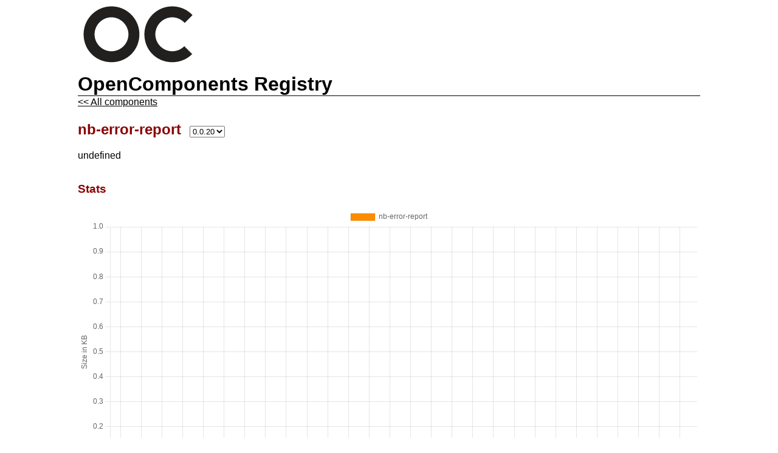

--- FILE ---
content_type: text/html; charset=utf-8
request_url: https://frontend-components.nextbike.net/nb-error-report/0.0.20/~info
body_size: 7255
content:
<!DOCTYPE html><html>
  <head>
    <title>Component Info</title>
    <meta name="robots" content="index, follow" />
    <meta name="language" content="EN" />
    <meta name="distribution" content="global" />
    <style>body {
  width: 1024px;
  margin: 0 auto;
  font-family: "Helvetica Neue Light", "HelveticaNeue-Light", "Helvetica Neue", Calibri, Helvetica, Arial;
}

h1, h2, h3 {
  color: darkred;
  float: left;
  width: 100%;
}

h1 {
  margin-top: 0;
  color: #000;
  border-bottom: 1px solid #000;
}

a {
  color: #000;
}

p {
  float: left;
  margin-top: 0;
}

.back {
  float: left;
  width: 100%;
  margin-top: -20px;
}

.code,
.preview {
  float: left;
  width: 100%;
}

.preview {
  height: 300px;
  border: 1px solid #000;
}

.table {
  width: 100%;
  float: left;
}

.w-100 {
  width: 100%;
}

.row {
  background-color: #F9F9F9;
  border: 1px solid #000;
  width: 100%;
  display: flex;
  padding: 10px 0px;
  -webkit-box-sizing: border-box;
  -moz-box-sizing: border-box;
  box-sizing: border-box;
  margin-bottom: 4px;
}

.row.header {
  background-color: #EBE9E9;
  border: 1px solid #000 !important;
}

.row.header div {
  font-weight: bold;
  margin: 0;
  align-self: flex-start;
}

.row.double {
  min-height: 60px;
}

.row div {
  word-wrap: break-word;
}

.row span {
  padding-right: 10px;
}

.componentRow:hover {
  background-color: #EBE9E9;
}

.componentRow .title .name {
  font-weight: bold;
  font-size: 18px;
  margin: 0;
  width: 100%;
}

.componentRow .release {
  font-size: 16px;
  margin: 0;
  width: 100%;
}

.componentRow .title .description {
  padding: 0;
  font-size: 14px;
}

.social {
  float: left;
  width: 100%;
  margin-top: 20px;
  text-align: center;
}

.field {
  width: 100%;
  float: left;
}

.field p,
.field span,
.field a {
  float: left;
  margin: 0;
}

.field p {
  color: #8B0000;
  font-weight: bold;
  margin-right: 10px;
}

input[type=text],
textarea {
  height: 43px;
  font-family: Arial;
  border: 1px solid #8B0000;
  margin-bottom: 10px;
  font-size: 20px;
  padding: 10px;
  -webkit-box-sizing: border-box;
  -moz-box-sizing: border-box;
  box-sizing: border-box;
}

.filters {
  width: 100%;
  display: flex;
  justify-content: space-between;
}

.row > * {
  flex: 0 1 8%;
  padding: 0px 5px;
  align-self: center;
}

.row > *:last-child {
  padding-right: 10px;
}

.row > *:first-child {
  padding-left: 10px;
}

.release,
.title,
.filters > * {
  flex: 1 0;
}

.title {
  display: flex;
  flex-direction: column;
}

.author-filter {
  flex: 0 1 30%;
  margin-left: 15px;
}

.parameter {
  flex: 1 0;
  max-width: 25%;
  align-self: flex-start;
}

.parameter-description {
  flex: 1 0;
  max-width: 70%;
}

.author {
  flex: 0 1 15%;
  word-break: break-all;
}

#href {
  height: 60px;
}

.states {
  width: 100%;
  margin-bottom: 30px;
}

.states span,
.states .state {
  float: left;
  margin-right: 20px;
}

.states input {
  float: left;
}

.details-state span {
  padding: 1px 5px;
  margin-left: 10px;
  font-size: 75%;
  font-weight: bold;
  color: #FFF;
  background-color: #1E42B9;
  white-space: nowrap;
}

.state {
  margin-right: 10px;
  font-size: 75%;
  font-weight: bold;
  color: #FFF;
  white-space: nowrap;
}

.table .state {
  background-color: #1E42B9;
  height: 17px;
  padding: 1px 5px;
}

.component-state-experimental,
.details-state .component-state-experimental,
.table .component-state-experimental {
  background-color: #B9961E;
  height: 17px;
  padding: 1px 5px;
}

.component-state-deprecated,
.details-state .component-state-deprecated,
.table .component-state-deprecated {
  background-color: #B9381E;
  height: 17px;
  padding: 1px 5px;
}

a.tab-link {
  color: #8B0000;
}

a.tab-link.selected {
  background-color: #8b0000;
  color: #fff;
  text-decoration: none;
}

.bold {
  font-weight: bold;
}

.hide {
  display: none !important;
}
</style>
  </head>
  <body>
    <a href="https://frontend-components.nextbike.net/">
      <img src="[data-uri]" />
    </a>
    <h1>OpenComponents Registry</h1>
    <a class="back" href="https://frontend-components.nextbike.net/">&lt;&lt; All components</a>
    <h2>nb-error-report &nbsp;<select id="versions"><option value="0.0.23">0.0.23</option><option value="0.0.22">0.0.22</option><option value="0.0.21">0.0.21</option><option value="0.0.20" selected="selected">0.0.20</option><option value="0.0.19">0.0.19</option><option value="0.0.18">0.0.18</option><option value="0.0.17">0.0.17</option><option value="0.0.16">0.0.16</option><option value="0.0.15">0.0.15</option><option value="0.0.14">0.0.14</option><option value="0.0.13">0.0.13</option><option value="0.0.12">0.0.12</option><option value="0.0.11">0.0.11</option><option value="0.0.10">0.0.10</option><option value="0.0.9">0.0.9</option><option value="0.0.8">0.0.8</option><option value="0.0.7">0.0.7</option><option value="0.0.6">0.0.6</option><option value="0.0.5">0.0.5</option><option value="0.0.4">0.0.4</option><option value="0.0.3">0.0.3</option><option value="0.0.2">0.0.2</option><option value="0.0.1">0.0.1</option></select></h2>
    <p class="w-100">undefined </p>
    <h3>Stats</h3>
           <canvas id="stats" width="400" height="200"></canvas>
    <h3>Component Info</h3>
    <div class="field"><p>Repository:</p> <span>not available</span></div>
    <div class="field"><p>Author:</p><span>not available</span></div>
    <div class="field"><p>Publish date:</p> <span>Thu Apr 15 2021 11:58:16 GMT+0200 (Central European Summer Time)</span></div>
    <div class="field"><p>Publish agent:</p> <span>OC CLI 0.48.18</span></div>
    <div class="field"><p>Template:</p> <span>oc-template-handlebars (oc-template-handlebars-compiler@6.0.19)</span></div>
    <div class="field"><p>Node.js dependencies:</p> <span>none</span></div>
    <div class="field"><p>Plugin dependencies:</p> <span>none</span></div>
    
    <h3>Parameters</h3><div id="plugins" class="table">
    <div class="row header">
      <div class="parameter">Parameters</div>
      <div class="parameter-description"></div>
    </div>
    <div class="row">
      <div class="parameter">
        <span class="bold">language</span>
        <span>(string, optional)</span>
      </div>
      <div class="parameter-description">
        <span>Default language</span><br /><br />
        <span class="bold">Example:</span>
        <span>de</span>
        
      </div>
    </div><div class="row">
      <div class="parameter">
        <span class="bold">loginKey</span>
        <span>(string, optional)</span>
      </div>
      <div class="parameter-description">
        <span>Login key of user</span><br /><br />
        <span class="bold">Example:</span>
        <span>12345678</span>
        
      </div>
    </div><div class="row">
      <div class="parameter">
        <span class="bold">apiKey</span>
        <span>(string, optional)</span>
      </div>
      <div class="parameter-description">
        <span>Api key for application</span><br /><br />
        <span class="bold">Example:</span>
        <span>12345678</span>
        
      </div>
    </div><div class="row">
      <div class="parameter">
        <span class="bold">googleAnalyticsTrackingId</span>
        <span>(string, optional)</span>
      </div>
      <div class="parameter-description">
        <span>Google tracking id for application</span><br /><br />
        <span class="bold">Example:</span>
        <span>12345678</span>
        
      </div>
    </div><div class="row">
      <div class="parameter">
        <span class="bold">defaultBrand</span>
        <span>(string, optional)</span>
      </div>
      <div class="parameter-description">
        <span>default brand, used for branding</span><br /><br />
        <span class="bold">Example:</span>
        <span>le</span>
        
      </div>
    </div><div class="row">
      <div class="parameter">
        <span class="bold">rentalId</span>
        <span>(string, optional)</span>
      </div>
      <div class="parameter-description">
        <span>optional initial rental id for rental problems</span><br /><br />
        <span class="bold">Example:</span>
        <span>123456</span>
        
      </div>
    </div>
  </div>
    <h3>Code</h3>
    <p>
      You can edit the following area and then
      <a href="#refresh" class="refresh-preview">refresh</a>
      to apply the change into the preview window.
    </p>
    <div class="field"><p>Component's href:</p></div>
    <textarea class="w-100" id="href" placeholder="Insert component href here">https://frontend-components.nextbike.net/nb-error-report/0.0.20/</textarea>
    <div class="field"><p>Accept-Language header:</p></div>
    <input class="w-100" id="lang" type="text" value="*" />
    <h3>
      Preview (
      <a class="refresh-preview" href="#refresh">Refresh</a>
      |
      <a class="open-preview" href="#open">Open</a>
      )
    </h3>
    <iframe class="preview" src="~preview/"></iframe>
    <div class="social">
      <iframe id="gh_badge" src="//ghbtns.com/github-btn.html?user=opencomponents&repo=oc&type=watch&count=true" allowtransparency="true" frameborder="0" scrolling="0" width="110" height="20"></iframe>
    </div>
    <script src="https://cdnjs.cloudflare.com/ajax/libs/jquery/1.11.2/jquery.min.js"></script>
    <script src="//frontend-components.nextbike.net/oc-client/client.js"></script>
    
  <script>var thisComponentHref="https://frontend-components.nextbike.net/nb-error-report/";
    
var oc = oc || {};
oc.cmd = oc.cmd || [];

oc.cmd.push(function() {
  $('#versions').change(function() {
    window.location = thisComponentHref + $(this).val() + '/~info';
  });

  var refreshPreview = function() {
    var splitted = $('#href')
        .val()
        .split('?'),
      url = splitted[0],
      lang = $('#lang').val();

    if (url.slice(-1) !== '/') {
      url += '/';
    }

    url = url.replace('http://', '//').replace('https://', '//');
    url += '~preview/?__ocAcceptLanguage=' + lang + '&';

    if (splitted.length > 1) {
      url += splitted[1];
    }

    $('.preview').attr('src', url);

    return false;
  };
  $('.refresh-preview').click(refreshPreview);

  $('.open-preview').click(function() {
    refreshPreview();
    var url = $('.preview').attr('src');

    window.open(url, '_blank');
    return false;
  });


});
  </script>
  
  <script src="https://cdn.jsdelivr.net/npm/chart.js"></script>
  <script src="https://cdn.jsdelivr.net/npm/chartjs-adapter-date-fns/dist/chartjs-adapter-date-fns.bundle.min.js"></script>
  <script>
  (function () {
    const componentDetail = {"0.0.1":{"publishDate":1617711182415},"0.0.2":{"publishDate":1617711953058},"0.0.3":{"publishDate":1617712338034},"0.0.4":{"publishDate":1617715464030},"0.0.5":{"publishDate":1617715623029},"0.0.6":{"publishDate":1617715882083},"0.0.7":{"publishDate":1617716411679},"0.0.8":{"publishDate":1617777485215},"0.0.9":{"publishDate":1617777658028},"0.0.10":{"publishDate":1617778749939},"0.0.11":{"publishDate":1617779117828},"0.0.12":{"publishDate":1617779319734},"0.0.13":{"publishDate":1618313717879},"0.0.14":{"publishDate":1618313832173},"0.0.15":{"publishDate":1618314053787},"0.0.16":{"publishDate":1618477235256},"0.0.17":{"publishDate":1618480174001},"0.0.18":{"publishDate":1618480378842},"0.0.19":{"publishDate":1618480555386},"0.0.20":{"publishDate":1618480696441},"0.0.21":{"publishDate":1618481764030},"0.0.22":{"publishDate":1620018995559},"0.0.23":{"publishDate":1620157653577}};
    const ctx = document.getElementById('stats');
    const dataPoints = [];
    const versionNumbers = Object.keys(componentDetail);
  
    for (const versionNumber of versionNumbers) {
      const versionData = componentDetail[versionNumber];
      const date = new Date(versionData.publishDate);
      const size = Math.round(versionData.templateSize / 1024);
  
      // Add the data point to the array
      dataPoints.push({ x: date, y: size, version: versionNumber });
    }
  
    const dataset = {
      label: "nb-error-report",
      data: dataPoints,
      tension: 0.1,
      borderWidth: 1,
      backgroundColor: "#FF8C00",
    }
  
    new Chart(ctx, {
      type: 'line',
      data: {
        datasets: [dataset]
      },
      options: {
        plugins: {
          tooltip: {
            callbacks: {
              footer(items) {
                const version = items[0].raw.version;
                return 'Version: ' + version;
              }
            }
          }
        },
        title: {
          display: true,
          text: "Package Sizes Over Time",
        },
        scales: {
          x: {
            type: "time",
            time: {
              unit: "day",
            },
            display: true,
            title: {
              display: true,
              text: 'Date published'
            }
          },
          y: {
            beginAtZero: true,
            display: true,
            title: {
              display: true,
              text: 'Size in KB'
            }
          },
        },
      }
    });
    }());
  </script>
  
  
  </body>
</html>

--- FILE ---
content_type: text/html; charset=utf-8
request_url: https://frontend-components.nextbike.net/nb-error-report/0.0.20/~preview/
body_size: 1096
content:
<!DOCTYPE html>
  <html>
    <head>
      <style>
        html, body {
          width: 100%;
          height: 100%;
          margin: 0;
        };
      </style>
      <meta name="robots" content="index, follow" />
      <meta charset="utf-8" />
      <meta name="viewport" content="width=device-width, initial-scale=1" />
    </head>
    <body>
      <oc-component href="//frontend-components.nextbike.net/nb-error-report/0.0.20/"></oc-component>
      <script>window.oc=window.oc||{};oc.conf=oc.conf||{};oc.conf.templates=(oc.conf.templates||[]).concat([{"type":"oc-template-es6","version":"1.0.7","externals":[]},{"type":"oc-template-jade","version":"7.0.6","externals":[{"global":"jade","name":"jade","url":"https://unpkg.com/oc-jade-legacy@1.11.1/runtime.js"}]},{"type":"oc-template-handlebars","version":"6.0.25","externals":[{"global":"Handlebars","name":"handlebars","url":"https://unpkg.com/handlebars@4.7.7/dist/handlebars.runtime.min.js"}]}]);</script>
      <script src="//frontend-components.nextbike.net/oc-client/client.js"></script>
      
    </body>
  </html>

--- FILE ---
content_type: application/javascript
request_url: https://s3.eu-central-1.amazonaws.com/nb-frontend-components01/components/nb-error-report/0.0.20/template.js
body_size: 2450
content:
var oc=oc||{};oc.components=oc.components||{},oc.components.cbdf99074ec3f2bd25c782e5600d67b4e311b890={compiler:[7,">= 4.0.0"],main:function(a,t,n,l,e){var s,i=null!=t?t:a.nullContext||{},o=n.helperMissing,c="function",r=a.escapeExpression;return'<nextbike-frontend-root\n          nb-api-key="'+r(typeof(s=null!=(s=n.apiKey||(null!=t?t.apiKey:t))?s:o)==c?s.call(i,{name:"apiKey",hash:{},data:e}):s)+'"\n          nb-google-analytics-tracking-id="'+r(typeof(s=null!=(s=n.googleAnalyticsTrackingId||(null!=t?t.googleAnalyticsTrackingId:t))?s:o)==c?s.call(i,{name:"googleAnalyticsTrackingId",hash:{},data:e}):s)+'"\n          nb-default-brand="'+r(typeof(s=null!=(s=n.defaultBrand||(null!=t?t.defaultBrand:t))?s:o)==c?s.call(i,{name:"defaultBrand",hash:{},data:e}):s)+'"\n          nb-language="'+r(typeof(s=null!=(s=n.language||(null!=t?t.language:t))?s:o)==c?s.call(i,{name:"language",hash:{},data:e}):s)+'"\n          nb-login-key="'+r(typeof(s=null!=(s=n.loginKey||(null!=t?t.loginKey:t))?s:o)==c?s.call(i,{name:"loginKey",hash:{},data:e}):s)+'"\n          nb-rental-id="'+r(typeof(s=null!=(s=n.rentalId||(null!=t?t.rentalId:t))?s:o)==c?s.call(i,{name:"rentalId",hash:{},data:e}):s)+'"\n></nextbike-frontend-root>\n\n<link href="https://fonts.googleapis.com/css2?family=Noto+Sans&display=swap" rel="stylesheet">\n<link href="https://cdn.jsdelivr.net/npm/bootstrap@5.0.0-beta1/dist/css/bootstrap.min.css" rel="stylesheet" integrity="sha384-giJF6kkoqNQ00vy+HMDP7azOuL0xtbfIcaT9wjKHr8RbDVddVHyTfAAsrekwKmP1" crossorigin="anonymous">\n\n\x3c!--<link rel="stylesheet" href="'+r(typeof(s=null!=(s=n.staticPath||(null!=t?t.staticPath:t))?s:o)==c?s.call(i,{name:"staticPath",hash:{},data:e}):s)+'dist/styles.css">--\x3e\n\n<script src="https://cdn.jsdelivr.net/npm/bootstrap@5.0.0-beta1/dist/js/bootstrap.bundle.min.js" integrity="sha384-ygbV9kiqUc6oa4msXn9868pTtWMgiQaeYH7/t7LECLbyPA2x65Kgf80OJFdroafW" crossorigin="anonymous"><\/script>\n\n<script src="'+r(typeof(s=null!=(s=n.staticPath||(null!=t?t.staticPath:t))?s:o)==c?s.call(i,{name:"staticPath",hash:{},data:e}):s)+'dist/runtime.js" defer><\/script>\n<script src="'+r(typeof(s=null!=(s=n.staticPath||(null!=t?t.staticPath:t))?s:o)==c?s.call(i,{name:"staticPath",hash:{},data:e}):s)+'dist/polyfills.js" defer><\/script>\n<script src="'+r(typeof(s=null!=(s=n.staticPath||(null!=t?t.staticPath:t))?s:o)==c?s.call(i,{name:"staticPath",hash:{},data:e}):s)+'dist/main.js" defer><\/script>\n'},useData:!0};

--- FILE ---
content_type: application/javascript
request_url: https://s3.eu-central-1.amazonaws.com/nb-frontend-components01/components/nb-error-report/0.0.20/dist/polyfills.js
body_size: 144846
content:
(window["webpackJsonp"] = window["webpackJsonp"] || []).push([["polyfills"],{

/***/ 1:
/*!********************************!*\
  !*** multi ./src/polyfills.ts ***!
  \********************************/
/*! no static exports found */
/***/ (function(module, exports, __webpack_require__) {

module.exports = __webpack_require__(/*! /home/mmeissner/Projects/nextbike-frontend/apps/nb-error-report/src/polyfills.ts */"hN/g");


/***/ }),

/***/ "hN/g":
/*!**************************!*\
  !*** ./src/polyfills.ts ***!
  \**************************/
/*! no exports provided */
/***/ (function(module, __webpack_exports__, __webpack_require__) {

"use strict";
__webpack_require__.r(__webpack_exports__);
/* harmony import */ var zone_js_dist_zone__WEBPACK_IMPORTED_MODULE_0__ = __webpack_require__(/*! zone.js/dist/zone */ "nf2o");
/* harmony import */ var zone_js_dist_zone__WEBPACK_IMPORTED_MODULE_0___default = /*#__PURE__*/__webpack_require__.n(zone_js_dist_zone__WEBPACK_IMPORTED_MODULE_0__);
/**
 * This file includes polyfills needed by Angular and is loaded before the app.
 * You can add your own extra polyfills to this file.
 *
 * This file is divided into 2 sections:
 *   1. Browser polyfills. These are applied before loading ZoneJS and are sorted by browsers.
 *   2. Application imports. Files imported after ZoneJS that should be loaded before your main
 *      file.
 *
 * The current setup is for so-called "evergreen" browsers; the last versions of browsers that
 * automatically update themselves. This includes Safari >= 10, Chrome >= 55 (including Opera),
 * Edge >= 13 on the desktop, and iOS 10 and Chrome on mobile.
 *
 * Learn more in https://angular.io/guide/browser-support
 */
/***************************************************************************************************
 * BROWSER POLYFILLS
 */
/** IE10 and IE11 requires the following for NgClass support on SVG elements */
// import 'classlist.js';  // Run `npm install --save classlist.js`.
/**
 * Web Animations `@angular/platform-browser/animations`
 * Only required if AnimationBuilder is used within the application and using IE/Edge or Safari.
 * Standard animation support in Angular DOES NOT require any polyfills (as of Angular 6.0).
 */
// import 'web-animations-js';  // Run `npm install --save web-animations-js`.
/**
 * By default, zone.js will patch all possible macroTask and DomEvents
 * user can disable parts of macroTask/DomEvents patch by setting following flags
 * because those flags need to be set before `zone.js` being loaded, and webpack
 * will put import in the top of bundle, so user need to create a separate file
 * in this directory (for example: zone-flags.ts), and put the following flags
 * into that file, and then add the following code before importing zone.js.
 * import './zone-flags';
 *
 * The flags allowed in zone-flags.ts are listed here.
 *
 * The following flags will work for all browsers.
 *
 * (window as any).__Zone_disable_requestAnimationFrame = true; // disable patch requestAnimationFrame
 * (window as any).__Zone_disable_on_property = true; // disable patch onProperty such as onclick
 * (window as any).__zone_symbol__UNPATCHED_EVENTS = ['scroll', 'mousemove']; // disable patch specified eventNames
 *
 *  in IE/Edge developer tools, the addEventListener will also be wrapped by zone.js
 *  with the following flag, it will bypass `zone.js` patch for IE/Edge
 *
 *  (window as any).__Zone_enable_cross_context_check = true;
 *
 */
/***************************************************************************************************
 * Zone JS is required by default for Angular itself.
 */
 // Included with Angular CLI.
/***************************************************************************************************
 * APPLICATION IMPORTS
 */


/***/ }),

/***/ "nf2o":
/*!**********************************************************************************************!*\
  !*** /home/mmeissner/Projects/nextbike-frontend/node_modules/zone.js/dist/zone-evergreen.js ***!
  \**********************************************************************************************/
/*! no static exports found */
/***/ (function(module, exports, __webpack_require__) {

var __WEBPACK_AMD_DEFINE_FACTORY__, __WEBPACK_AMD_DEFINE_RESULT__;/**
* @license Angular v9.1.0-next.4+61.sha-e552591.with-local-changes
* (c) 2010-2020 Google LLC. https://angular.io/
* License: MIT
*/
(function (factory) {
     true ? !(__WEBPACK_AMD_DEFINE_FACTORY__ = (factory),
				__WEBPACK_AMD_DEFINE_RESULT__ = (typeof __WEBPACK_AMD_DEFINE_FACTORY__ === 'function' ?
				(__WEBPACK_AMD_DEFINE_FACTORY__.call(exports, __webpack_require__, exports, module)) :
				__WEBPACK_AMD_DEFINE_FACTORY__),
				__WEBPACK_AMD_DEFINE_RESULT__ !== undefined && (module.exports = __WEBPACK_AMD_DEFINE_RESULT__)) :
    undefined;
}((function () { 'use strict';

    /**
     * @license
     * Copyright Google Inc. All Rights Reserved.
     *
     * Use of this source code is governed by an MIT-style license that can be
     * found in the LICENSE file at https://angular.io/license
     */
    const Zone$1 = (function (global) {
        const performance = global['performance'];
        function mark(name) { performance && performance['mark'] && performance['mark'](name); }
        function performanceMeasure(name, label) {
            performance && performance['measure'] && performance['measure'](name, label);
        }
        mark('Zone');
        // Initialize before it's accessed below.
        // __Zone_symbol_prefix global can be used to override the default zone
        // symbol prefix with a custom one if needed.
        const symbolPrefix = global['__Zone_symbol_prefix'] || '__zone_symbol__';
        function __symbol__(name) { return symbolPrefix + name; }
        const checkDuplicate = global[__symbol__('forceDuplicateZoneCheck')] === true;
        if (global['Zone']) {
            // if global['Zone'] already exists (maybe zone.js was already loaded or
            // some other lib also registered a global object named Zone), we may need
            // to throw an error, but sometimes user may not want this error.
            // For example,
            // we have two web pages, page1 includes zone.js, page2 doesn't.
            // and the 1st time user load page1 and page2, everything work fine,
            // but when user load page2 again, error occurs because global['Zone'] already exists.
            // so we add a flag to let user choose whether to throw this error or not.
            // By default, if existing Zone is from zone.js, we will not throw the error.
            if (checkDuplicate || typeof global['Zone'].__symbol__ !== 'function') {
                throw new Error('Zone already loaded.');
            }
            else {
                return global['Zone'];
            }
        }
        class Zone {
            constructor(parent, zoneSpec) {
                this._parent = parent;
                this._name = zoneSpec ? zoneSpec.name || 'unnamed' : '<root>';
                this._properties = zoneSpec && zoneSpec.properties || {};
                this._zoneDelegate =
                    new ZoneDelegate(this, this._parent && this._parent._zoneDelegate, zoneSpec);
            }
            static assertZonePatched() {
                if (global['Promise'] !== patches['ZoneAwarePromise']) {
                    throw new Error('Zone.js has detected that ZoneAwarePromise `(window|global).Promise` ' +
                        'has been overwritten.\n' +
                        'Most likely cause is that a Promise polyfill has been loaded ' +
                        'after Zone.js (Polyfilling Promise api is not necessary when zone.js is loaded. ' +
                        'If you must load one, do so before loading zone.js.)');
                }
            }
            static get root() {
                let zone = Zone.current;
                while (zone.parent) {
                    zone = zone.parent;
                }
                return zone;
            }
            static get current() { return _currentZoneFrame.zone; }
            static get currentTask() { return _currentTask; }
            // tslint:disable-next-line:require-internal-with-underscore
            static __load_patch(name, fn) {
                if (patches.hasOwnProperty(name)) {
                    if (checkDuplicate) {
                        throw Error('Already loaded patch: ' + name);
                    }
                }
                else if (!global['__Zone_disable_' + name]) {
                    const perfName = 'Zone:' + name;
                    mark(perfName);
                    patches[name] = fn(global, Zone, _api);
                    performanceMeasure(perfName, perfName);
                }
            }
            get parent() { return this._parent; }
            get name() { return this._name; }
            get(key) {
                const zone = this.getZoneWith(key);
                if (zone)
                    return zone._properties[key];
            }
            getZoneWith(key) {
                let current = this;
                while (current) {
                    if (current._properties.hasOwnProperty(key)) {
                        return current;
                    }
                    current = current._parent;
                }
                return null;
            }
            fork(zoneSpec) {
                if (!zoneSpec)
                    throw new Error('ZoneSpec required!');
                return this._zoneDelegate.fork(this, zoneSpec);
            }
            wrap(callback, source) {
                if (typeof callback !== 'function') {
                    throw new Error('Expecting function got: ' + callback);
                }
                const _callback = this._zoneDelegate.intercept(this, callback, source);
                const zone = this;
                return function () {
                    return zone.runGuarded(_callback, this, arguments, source);
                };
            }
            run(callback, applyThis, applyArgs, source) {
                _currentZoneFrame = { parent: _currentZoneFrame, zone: this };
                try {
                    return this._zoneDelegate.invoke(this, callback, applyThis, applyArgs, source);
                }
                finally {
                    _currentZoneFrame = _currentZoneFrame.parent;
                }
            }
            runGuarded(callback, applyThis = null, applyArgs, source) {
                _currentZoneFrame = { parent: _currentZoneFrame, zone: this };
                try {
                    try {
                        return this._zoneDelegate.invoke(this, callback, applyThis, applyArgs, source);
                    }
                    catch (error) {
                        if (this._zoneDelegate.handleError(this, error)) {
                            throw error;
                        }
                    }
                }
                finally {
                    _currentZoneFrame = _currentZoneFrame.parent;
                }
            }
            runTask(task, applyThis, applyArgs) {
                if (task.zone != this) {
                    throw new Error('A task can only be run in the zone of creation! (Creation: ' +
                        (task.zone || NO_ZONE).name + '; Execution: ' + this.name + ')');
                }
                // https://github.com/angular/zone.js/issues/778, sometimes eventTask
                // will run in notScheduled(canceled) state, we should not try to
                // run such kind of task but just return
                if (task.state === notScheduled && (task.type === eventTask || task.type === macroTask)) {
                    return;
                }
                const reEntryGuard = task.state != running;
                reEntryGuard && task._transitionTo(running, scheduled);
                task.runCount++;
                const previousTask = _currentTask;
                _currentTask = task;
                _currentZoneFrame = { parent: _currentZoneFrame, zone: this };
                try {
                    if (task.type == macroTask && task.data && !task.data.isPeriodic) {
                        task.cancelFn = undefined;
                    }
                    try {
                        return this._zoneDelegate.invokeTask(this, task, applyThis, applyArgs);
                    }
                    catch (error) {
                        if (this._zoneDelegate.handleError(this, error)) {
                            throw error;
                        }
                    }
                }
                finally {
                    // if the task's state is notScheduled or unknown, then it has already been cancelled
                    // we should not reset the state to scheduled
                    if (task.state !== notScheduled && task.state !== unknown) {
                        if (task.type == eventTask || (task.data && task.data.isPeriodic)) {
                            reEntryGuard && task._transitionTo(scheduled, running);
                        }
                        else {
                            task.runCount = 0;
                            this._updateTaskCount(task, -1);
                            reEntryGuard &&
                                task._transitionTo(notScheduled, running, notScheduled);
                        }
                    }
                    _currentZoneFrame = _currentZoneFrame.parent;
                    _currentTask = previousTask;
                }
            }
            scheduleTask(task) {
                if (task.zone && task.zone !== this) {
                    // check if the task was rescheduled, the newZone
                    // should not be the children of the original zone
                    let newZone = this;
                    while (newZone) {
                        if (newZone === task.zone) {
                            throw Error(`can not reschedule task to ${this.name} which is descendants of the original zone ${task.zone.name}`);
                        }
                        newZone = newZone.parent;
                    }
                }
                task._transitionTo(scheduling, notScheduled);
                const zoneDelegates = [];
                task._zoneDelegates = zoneDelegates;
                task._zone = this;
                try {
                    task = this._zoneDelegate.scheduleTask(this, task);
                }
                catch (err) {
                    // should set task's state to unknown when scheduleTask throw error
                    // because the err may from reschedule, so the fromState maybe notScheduled
                    task._transitionTo(unknown, scheduling, notScheduled);
                    // TODO: @JiaLiPassion, should we check the result from handleError?
                    this._zoneDelegate.handleError(this, err);
                    throw err;
                }
                if (task._zoneDelegates === zoneDelegates) {
                    // we have to check because internally the delegate can reschedule the task.
                    this._updateTaskCount(task, 1);
                }
                if (task.state == scheduling) {
                    task._transitionTo(scheduled, scheduling);
                }
                return task;
            }
            scheduleMicroTask(source, callback, data, customSchedule) {
                return this.scheduleTask(new ZoneTask(microTask, source, callback, data, customSchedule, undefined));
            }
            scheduleMacroTask(source, callback, data, customSchedule, customCancel) {
                return this.scheduleTask(new ZoneTask(macroTask, source, callback, data, customSchedule, customCancel));
            }
            scheduleEventTask(source, callback, data, customSchedule, customCancel) {
                return this.scheduleTask(new ZoneTask(eventTask, source, callback, data, customSchedule, customCancel));
            }
            cancelTask(task) {
                if (task.zone != this)
                    throw new Error('A task can only be cancelled in the zone of creation! (Creation: ' +
                        (task.zone || NO_ZONE).name + '; Execution: ' + this.name + ')');
                task._transitionTo(canceling, scheduled, running);
                try {
                    this._zoneDelegate.cancelTask(this, task);
                }
                catch (err) {
                    // if error occurs when cancelTask, transit the state to unknown
                    task._transitionTo(unknown, canceling);
                    this._zoneDelegate.handleError(this, err);
                    throw err;
                }
                this._updateTaskCount(task, -1);
                task._transitionTo(notScheduled, canceling);
                task.runCount = 0;
                return task;
            }
            _updateTaskCount(task, count) {
                const zoneDelegates = task._zoneDelegates;
                if (count == -1) {
                    task._zoneDelegates = null;
                }
                for (let i = 0; i < zoneDelegates.length; i++) {
                    zoneDelegates[i]._updateTaskCount(task.type, count);
                }
            }
        }
        // tslint:disable-next-line:require-internal-with-underscore
        Zone.__symbol__ = __symbol__;
        const DELEGATE_ZS = {
            name: '',
            onHasTask: (delegate, _, target, hasTaskState) => delegate.hasTask(target, hasTaskState),
            onScheduleTask: (delegate, _, target, task) => delegate.scheduleTask(target, task),
            onInvokeTask: (delegate, _, target, task, applyThis, applyArgs) => delegate.invokeTask(target, task, applyThis, applyArgs),
            onCancelTask: (delegate, _, target, task) => delegate.cancelTask(target, task)
        };
        class ZoneDelegate {
            constructor(zone, parentDelegate, zoneSpec) {
                this._taskCounts = { 'microTask': 0, 'macroTask': 0, 'eventTask': 0 };
                this.zone = zone;
                this._parentDelegate = parentDelegate;
                this._forkZS =
                    zoneSpec && (zoneSpec && zoneSpec.onFork ? zoneSpec : parentDelegate._forkZS);
                this._forkDlgt = zoneSpec && (zoneSpec.onFork ? parentDelegate : parentDelegate._forkDlgt);
                this._forkCurrZone =
                    zoneSpec && (zoneSpec.onFork ? this.zone : parentDelegate._forkCurrZone);
                this._interceptZS =
                    zoneSpec && (zoneSpec.onIntercept ? zoneSpec : parentDelegate._interceptZS);
                this._interceptDlgt =
                    zoneSpec && (zoneSpec.onIntercept ? parentDelegate : parentDelegate._interceptDlgt);
                this._interceptCurrZone =
                    zoneSpec && (zoneSpec.onIntercept ? this.zone : parentDelegate._interceptCurrZone);
                this._invokeZS = zoneSpec && (zoneSpec.onInvoke ? zoneSpec : parentDelegate._invokeZS);
                this._invokeDlgt =
                    zoneSpec && (zoneSpec.onInvoke ? parentDelegate : parentDelegate._invokeDlgt);
                this._invokeCurrZone =
                    zoneSpec && (zoneSpec.onInvoke ? this.zone : parentDelegate._invokeCurrZone);
                this._handleErrorZS =
                    zoneSpec && (zoneSpec.onHandleError ? zoneSpec : parentDelegate._handleErrorZS);
                this._handleErrorDlgt = zoneSpec &&
                    (zoneSpec.onHandleError ? parentDelegate : parentDelegate._handleErrorDlgt);
                this._handleErrorCurrZone =
                    zoneSpec && (zoneSpec.onHandleError ? this.zone : parentDelegate._handleErrorCurrZone);
                this._scheduleTaskZS =
                    zoneSpec && (zoneSpec.onScheduleTask ? zoneSpec : parentDelegate._scheduleTaskZS);
                this._scheduleTaskDlgt = zoneSpec &&
                    (zoneSpec.onScheduleTask ? parentDelegate : parentDelegate._scheduleTaskDlgt);
                this._scheduleTaskCurrZone = zoneSpec &&
                    (zoneSpec.onScheduleTask ? this.zone : parentDelegate._scheduleTaskCurrZone);
                this._invokeTaskZS =
                    zoneSpec && (zoneSpec.onInvokeTask ? zoneSpec : parentDelegate._invokeTaskZS);
                this._invokeTaskDlgt =
                    zoneSpec && (zoneSpec.onInvokeTask ? parentDelegate : parentDelegate._invokeTaskDlgt);
                this._invokeTaskCurrZone =
                    zoneSpec && (zoneSpec.onInvokeTask ? this.zone : parentDelegate._invokeTaskCurrZone);
                this._cancelTaskZS =
                    zoneSpec && (zoneSpec.onCancelTask ? zoneSpec : parentDelegate._cancelTaskZS);
                this._cancelTaskDlgt =
                    zoneSpec && (zoneSpec.onCancelTask ? parentDelegate : parentDelegate._cancelTaskDlgt);
                this._cancelTaskCurrZone =
                    zoneSpec && (zoneSpec.onCancelTask ? this.zone : parentDelegate._cancelTaskCurrZone);
                this._hasTaskZS = null;
                this._hasTaskDlgt = null;
                this._hasTaskDlgtOwner = null;
                this._hasTaskCurrZone = null;
                const zoneSpecHasTask = zoneSpec && zoneSpec.onHasTask;
                const parentHasTask = parentDelegate && parentDelegate._hasTaskZS;
                if (zoneSpecHasTask || parentHasTask) {
                    // If we need to report hasTask, than this ZS needs to do ref counting on tasks. In such
                    // a case all task related interceptors must go through this ZD. We can't short circuit it.
                    this._hasTaskZS = zoneSpecHasTask ? zoneSpec : DELEGATE_ZS;
                    this._hasTaskDlgt = parentDelegate;
                    this._hasTaskDlgtOwner = this;
                    this._hasTaskCurrZone = zone;
                    if (!zoneSpec.onScheduleTask) {
                        this._scheduleTaskZS = DELEGATE_ZS;
                        this._scheduleTaskDlgt = parentDelegate;
                        this._scheduleTaskCurrZone = this.zone;
                    }
                    if (!zoneSpec.onInvokeTask) {
                        this._invokeTaskZS = DELEGATE_ZS;
                        this._invokeTaskDlgt = parentDelegate;
                        this._invokeTaskCurrZone = this.zone;
                    }
                    if (!zoneSpec.onCancelTask) {
                        this._cancelTaskZS = DELEGATE_ZS;
                        this._cancelTaskDlgt = parentDelegate;
                        this._cancelTaskCurrZone = this.zone;
                    }
                }
            }
            fork(targetZone, zoneSpec) {
                return this._forkZS ?
                    this._forkZS.onFork(this._forkDlgt, this.zone, targetZone, zoneSpec) :
                    new Zone(targetZone, zoneSpec);
            }
            intercept(targetZone, callback, source) {
                return this._interceptZS ?
                    this._interceptZS.onIntercept(this._interceptDlgt, this._interceptCurrZone, targetZone, callback, source) :
                    callback;
            }
            invoke(targetZone, callback, applyThis, applyArgs, source) {
                return this._invokeZS ?
                    this._invokeZS.onInvoke(this._invokeDlgt, this._invokeCurrZone, targetZone, callback, applyThis, applyArgs, source) :
                    callback.apply(applyThis, applyArgs);
            }
            handleError(targetZone, error) {
                return this._handleErrorZS ?
                    this._handleErrorZS.onHandleError(this._handleErrorDlgt, this._handleErrorCurrZone, targetZone, error) :
                    true;
            }
            scheduleTask(targetZone, task) {
                let returnTask = task;
                if (this._scheduleTaskZS) {
                    if (this._hasTaskZS) {
                        returnTask._zoneDelegates.push(this._hasTaskDlgtOwner);
                    }
                    // clang-format off
                    returnTask = this._scheduleTaskZS.onScheduleTask(this._scheduleTaskDlgt, this._scheduleTaskCurrZone, targetZone, task);
                    // clang-format on
                    if (!returnTask)
                        returnTask = task;
                }
                else {
                    if (task.scheduleFn) {
                        task.scheduleFn(task);
                    }
                    else if (task.type == microTask) {
                        scheduleMicroTask(task);
                    }
                    else {
                        throw new Error('Task is missing scheduleFn.');
                    }
                }
                return returnTask;
            }
            invokeTask(targetZone, task, applyThis, applyArgs) {
                return this._invokeTaskZS ?
                    this._invokeTaskZS.onInvokeTask(this._invokeTaskDlgt, this._invokeTaskCurrZone, targetZone, task, applyThis, applyArgs) :
                    task.callback.apply(applyThis, applyArgs);
            }
            cancelTask(targetZone, task) {
                let value;
                if (this._cancelTaskZS) {
                    value = this._cancelTaskZS.onCancelTask(this._cancelTaskDlgt, this._cancelTaskCurrZone, targetZone, task);
                }
                else {
                    if (!task.cancelFn) {
                        throw Error('Task is not cancelable');
                    }
                    value = task.cancelFn(task);
                }
                return value;
            }
            hasTask(targetZone, isEmpty) {
                // hasTask should not throw error so other ZoneDelegate
                // can still trigger hasTask callback
                try {
                    this._hasTaskZS &&
                        this._hasTaskZS.onHasTask(this._hasTaskDlgt, this._hasTaskCurrZone, targetZone, isEmpty);
                }
                catch (err) {
                    this.handleError(targetZone, err);
                }
            }
            // tslint:disable-next-line:require-internal-with-underscore
            _updateTaskCount(type, count) {
                const counts = this._taskCounts;
                const prev = counts[type];
                const next = counts[type] = prev + count;
                if (next < 0) {
                    throw new Error('More tasks executed then were scheduled.');
                }
                if (prev == 0 || next == 0) {
                    const isEmpty = {
                        microTask: counts['microTask'] > 0,
                        macroTask: counts['macroTask'] > 0,
                        eventTask: counts['eventTask'] > 0,
                        change: type
                    };
                    this.hasTask(this.zone, isEmpty);
                }
            }
        }
        class ZoneTask {
            constructor(type, source, callback, options, scheduleFn, cancelFn) {
                // tslint:disable-next-line:require-internal-with-underscore
                this._zone = null;
                this.runCount = 0;
                // tslint:disable-next-line:require-internal-with-underscore
                this._zoneDelegates = null;
                // tslint:disable-next-line:require-internal-with-underscore
                this._state = 'notScheduled';
                this.type = type;
                this.source = source;
                this.data = options;
                this.scheduleFn = scheduleFn;
                this.cancelFn = cancelFn;
                if (!callback) {
                    throw new Error('callback is not defined');
                }
                this.callback = callback;
                const self = this;
                // TODO: @JiaLiPassion options should have interface
                if (type === eventTask && options && options.useG) {
                    this.invoke = ZoneTask.invokeTask;
                }
                else {
                    this.invoke = function () {
                        return ZoneTask.invokeTask.call(global, self, this, arguments);
                    };
                }
            }
            static invokeTask(task, target, args) {
                if (!task) {
                    task = this;
                }
                _numberOfNestedTaskFrames++;
                try {
                    task.runCount++;
                    return task.zone.runTask(task, target, args);
                }
                finally {
                    if (_numberOfNestedTaskFrames == 1) {
                        drainMicroTaskQueue();
                    }
                    _numberOfNestedTaskFrames--;
                }
            }
            get zone() { return this._zone; }
            get state() { return this._state; }
            cancelScheduleRequest() { this._transitionTo(notScheduled, scheduling); }
            // tslint:disable-next-line:require-internal-with-underscore
            _transitionTo(toState, fromState1, fromState2) {
                if (this._state === fromState1 || this._state === fromState2) {
                    this._state = toState;
                    if (toState == notScheduled) {
                        this._zoneDelegates = null;
                    }
                }
                else {
                    throw new Error(`${this.type} '${this.source}': can not transition to '${toState}', expecting state '${fromState1}'${fromState2 ? ' or \'' + fromState2 + '\'' : ''}, was '${this._state}'.`);
                }
            }
            toString() {
                if (this.data && typeof this.data.handleId !== 'undefined') {
                    return this.data.handleId.toString();
                }
                else {
                    return Object.prototype.toString.call(this);
                }
            }
            // add toJSON method to prevent cyclic error when
            // call JSON.stringify(zoneTask)
            toJSON() {
                return {
                    type: this.type,
                    state: this.state,
                    source: this.source,
                    zone: this.zone.name,
                    runCount: this.runCount
                };
            }
        }
        //////////////////////////////////////////////////////
        //////////////////////////////////////////////////////
        ///  MICROTASK QUEUE
        //////////////////////////////////////////////////////
        //////////////////////////////////////////////////////
        const symbolSetTimeout = __symbol__('setTimeout');
        const symbolPromise = __symbol__('Promise');
        const symbolThen = __symbol__('then');
        let _microTaskQueue = [];
        let _isDrainingMicrotaskQueue = false;
        let nativeMicroTaskQueuePromise;
        function scheduleMicroTask(task) {
            // if we are not running in any task, and there has not been anything scheduled
            // we must bootstrap the initial task creation by manually scheduling the drain
            if (_numberOfNestedTaskFrames === 0 && _microTaskQueue.length === 0) {
                // We are not running in Task, so we need to kickstart the microtask queue.
                if (!nativeMicroTaskQueuePromise) {
                    if (global[symbolPromise]) {
                        nativeMicroTaskQueuePromise = global[symbolPromise].resolve(0);
                    }
                }
                if (nativeMicroTaskQueuePromise) {
                    let nativeThen = nativeMicroTaskQueuePromise[symbolThen];
                    if (!nativeThen) {
                        // native Promise is not patchable, we need to use `then` directly
                        // issue 1078
                        nativeThen = nativeMicroTaskQueuePromise['then'];
                    }
                    nativeThen.call(nativeMicroTaskQueuePromise, drainMicroTaskQueue);
                }
                else {
                    global[symbolSetTimeout](drainMicroTaskQueue, 0);
                }
            }
            task && _microTaskQueue.push(task);
        }
        function drainMicroTaskQueue() {
            if (!_isDrainingMicrotaskQueue) {
                _isDrainingMicrotaskQueue = true;
                while (_microTaskQueue.length) {
                    const queue = _microTaskQueue;
                    _microTaskQueue = [];
                    for (let i = 0; i < queue.length; i++) {
                        const task = queue[i];
                        try {
                            task.zone.runTask(task, null, null);
                        }
                        catch (error) {
                            _api.onUnhandledError(error);
                        }
                    }
                }
                _api.microtaskDrainDone();
                _isDrainingMicrotaskQueue = false;
            }
        }
        //////////////////////////////////////////////////////
        //////////////////////////////////////////////////////
        ///  BOOTSTRAP
        //////////////////////////////////////////////////////
        //////////////////////////////////////////////////////
        const NO_ZONE = { name: 'NO ZONE' };
        const notScheduled = 'notScheduled', scheduling = 'scheduling', scheduled = 'scheduled', running = 'running', canceling = 'canceling', unknown = 'unknown';
        const microTask = 'microTask', macroTask = 'macroTask', eventTask = 'eventTask';
        const patches = {};
        const _api = {
            symbol: __symbol__,
            currentZoneFrame: () => _currentZoneFrame,
            onUnhandledError: noop,
            microtaskDrainDone: noop,
            scheduleMicroTask: scheduleMicroTask,
            showUncaughtError: () => !Zone[__symbol__('ignoreConsoleErrorUncaughtError')],
            patchEventTarget: () => [],
            patchOnProperties: noop,
            patchMethod: () => noop,
            bindArguments: () => [],
            patchThen: () => noop,
            patchMacroTask: () => noop,
            setNativePromise: (NativePromise) => {
                // sometimes NativePromise.resolve static function
                // is not ready yet, (such as core-js/es6.promise)
                // so we need to check here.
                if (NativePromise && typeof NativePromise.resolve === 'function') {
                    nativeMicroTaskQueuePromise = NativePromise.resolve(0);
                }
            },
            patchEventPrototype: () => noop,
            isIEOrEdge: () => false,
            getGlobalObjects: () => undefined,
            ObjectDefineProperty: () => noop,
            ObjectGetOwnPropertyDescriptor: () => undefined,
            ObjectCreate: () => undefined,
            ArraySlice: () => [],
            patchClass: () => noop,
            wrapWithCurrentZone: () => noop,
            filterProperties: () => [],
            attachOriginToPatched: () => noop,
            _redefineProperty: () => noop,
            patchCallbacks: () => noop
        };
        let _currentZoneFrame = { parent: null, zone: new Zone(null, null) };
        let _currentTask = null;
        let _numberOfNestedTaskFrames = 0;
        function noop() { }
        performanceMeasure('Zone', 'Zone');
        return global['Zone'] = Zone;
    })(typeof window !== 'undefined' && window || typeof self !== 'undefined' && self || global);

    /**
     * @license
     * Copyright Google Inc. All Rights Reserved.
     *
     * Use of this source code is governed by an MIT-style license that can be
     * found in the LICENSE file at https://angular.io/license
     */
    Zone.__load_patch('ZoneAwarePromise', (global, Zone, api) => {
        const ObjectGetOwnPropertyDescriptor = Object.getOwnPropertyDescriptor;
        const ObjectDefineProperty = Object.defineProperty;
        function readableObjectToString(obj) {
            if (obj && obj.toString === Object.prototype.toString) {
                const className = obj.constructor && obj.constructor.name;
                return (className ? className : '') + ': ' + JSON.stringify(obj);
            }
            return obj ? obj.toString() : Object.prototype.toString.call(obj);
        }
        const __symbol__ = api.symbol;
        const _uncaughtPromiseErrors = [];
        const isDisableWrappingUncaughtPromiseRejection = global[__symbol__('DISABLE_WRAPPING_UNCAUGHT_PROMISE_REJECTION')] === true;
        const symbolPromise = __symbol__('Promise');
        const symbolThen = __symbol__('then');
        const creationTrace = '__creationTrace__';
        api.onUnhandledError = (e) => {
            if (api.showUncaughtError()) {
                const rejection = e && e.rejection;
                if (rejection) {
                    console.error('Unhandled Promise rejection:', rejection instanceof Error ? rejection.message : rejection, '; Zone:', e.zone.name, '; Task:', e.task && e.task.source, '; Value:', rejection, rejection instanceof Error ? rejection.stack : undefined);
                }
                else {
                    console.error(e);
                }
            }
        };
        api.microtaskDrainDone = () => {
            while (_uncaughtPromiseErrors.length) {
                const uncaughtPromiseError = _uncaughtPromiseErrors.shift();
                try {
                    uncaughtPromiseError.zone.runGuarded(() => { throw uncaughtPromiseError; });
                }
                catch (error) {
                    handleUnhandledRejection(error);
                }
            }
        };
        const UNHANDLED_PROMISE_REJECTION_HANDLER_SYMBOL = __symbol__('unhandledPromiseRejectionHandler');
        function handleUnhandledRejection(e) {
            api.onUnhandledError(e);
            try {
                const handler = Zone[UNHANDLED_PROMISE_REJECTION_HANDLER_SYMBOL];
                if (typeof handler === 'function') {
                    handler.call(this, e);
                }
            }
            catch (err) {
            }
        }
        function isThenable(value) { return value && value.then; }
        function forwardResolution(value) { return value; }
        function forwardRejection(rejection) { return ZoneAwarePromise.reject(rejection); }
        const symbolState = __symbol__('state');
        const symbolValue = __symbol__('value');
        const symbolFinally = __symbol__('finally');
        const symbolParentPromiseValue = __symbol__('parentPromiseValue');
        const symbolParentPromiseState = __symbol__('parentPromiseState');
        const source = 'Promise.then';
        const UNRESOLVED = null;
        const RESOLVED = true;
        const REJECTED = false;
        const REJECTED_NO_CATCH = 0;
        function makeResolver(promise, state) {
            return (v) => {
                try {
                    resolvePromise(promise, state, v);
                }
                catch (err) {
                    resolvePromise(promise, false, err);
                }
                // Do not return value or you will break the Promise spec.
            };
        }
        const once = function () {
            let wasCalled = false;
            return function wrapper(wrappedFunction) {
                return function () {
                    if (wasCalled) {
                        return;
                    }
                    wasCalled = true;
                    wrappedFunction.apply(null, arguments);
                };
            };
        };
        const TYPE_ERROR = 'Promise resolved with itself';
        const CURRENT_TASK_TRACE_SYMBOL = __symbol__('currentTaskTrace');
        // Promise Resolution
        function resolvePromise(promise, state, value) {
            const onceWrapper = once();
            if (promise === value) {
                throw new TypeError(TYPE_ERROR);
            }
            if (promise[symbolState] === UNRESOLVED) {
                // should only get value.then once based on promise spec.
                let then = null;
                try {
                    if (typeof value === 'object' || typeof value === 'function') {
                        then = value && value.then;
                    }
                }
                catch (err) {
                    onceWrapper(() => { resolvePromise(promise, false, err); })();
                    return promise;
                }
                // if (value instanceof ZoneAwarePromise) {
                if (state !== REJECTED && value instanceof ZoneAwarePromise &&
                    value.hasOwnProperty(symbolState) && value.hasOwnProperty(symbolValue) &&
                    value[symbolState] !== UNRESOLVED) {
                    clearRejectedNoCatch(value);
                    resolvePromise(promise, value[symbolState], value[symbolValue]);
                }
                else if (state !== REJECTED && typeof then === 'function') {
                    try {
                        then.call(value, onceWrapper(makeResolver(promise, state)), onceWrapper(makeResolver(promise, false)));
                    }
                    catch (err) {
                        onceWrapper(() => { resolvePromise(promise, false, err); })();
                    }
                }
                else {
                    promise[symbolState] = state;
                    const queue = promise[symbolValue];
                    promise[symbolValue] = value;
                    if (promise[symbolFinally] === symbolFinally) {
                        // the promise is generated by Promise.prototype.finally
                        if (state === RESOLVED) {
                            // the state is resolved, should ignore the value
                            // and use parent promise value
                            promise[symbolState] = promise[symbolParentPromiseState];
                            promise[symbolValue] = promise[symbolParentPromiseValue];
                        }
                    }
                    // record task information in value when error occurs, so we can
                    // do some additional work such as render longStackTrace
                    if (state === REJECTED && value instanceof Error) {
                        // check if longStackTraceZone is here
                        const trace = Zone.currentTask && Zone.currentTask.data &&
                            Zone.currentTask.data[creationTrace];
                        if (trace) {
                            // only keep the long stack trace into error when in longStackTraceZone
                            ObjectDefineProperty(value, CURRENT_TASK_TRACE_SYMBOL, { configurable: true, enumerable: false, writable: true, value: trace });
                        }
                    }
                    for (let i = 0; i < queue.length;) {
                        scheduleResolveOrReject(promise, queue[i++], queue[i++], queue[i++], queue[i++]);
                    }
                    if (queue.length == 0 && state == REJECTED) {
                        promise[symbolState] = REJECTED_NO_CATCH;
                        let uncaughtPromiseError = value;
                        if (!isDisableWrappingUncaughtPromiseRejection) {
                            // If disable wrapping uncaught promise reject
                            // and the rejected value is an Error object,
                            // use the value instead of wrapping it.
                            try {
                                // Here we throws a new Error to print more readable error log
                                // and if the value is not an error, zone.js builds an `Error`
                                // Object here to attach the stack information.
                                throw new Error('Uncaught (in promise): ' + readableObjectToString(value) +
                                    (value && value.stack ? '\n' + value.stack : ''));
                            }
                            catch (err) {
                                uncaughtPromiseError = err;
                            }
                        }
                        uncaughtPromiseError.rejection = value;
                        uncaughtPromiseError.promise = promise;
                        uncaughtPromiseError.zone = Zone.current;
                        uncaughtPromiseError.task = Zone.currentTask;
                        _uncaughtPromiseErrors.push(uncaughtPromiseError);
                        api.scheduleMicroTask(); // to make sure that it is running
                    }
                }
            }
            // Resolving an already resolved promise is a noop.
            return promise;
        }
        const REJECTION_HANDLED_HANDLER = __symbol__('rejectionHandledHandler');
        function clearRejectedNoCatch(promise) {
            if (promise[symbolState] === REJECTED_NO_CATCH) {
                // if the promise is rejected no catch status
                // and queue.length > 0, means there is a error handler
                // here to handle the rejected promise, we should trigger
                // windows.rejectionhandled eventHandler or nodejs rejectionHandled
                // eventHandler
                try {
                    const handler = Zone[REJECTION_HANDLED_HANDLER];
                    if (handler && typeof handler === 'function') {
                        handler.call(this, { rejection: promise[symbolValue], promise: promise });
                    }
                }
                catch (err) {
                }
                promise[symbolState] = REJECTED;
                for (let i = 0; i < _uncaughtPromiseErrors.length; i++) {
                    if (promise === _uncaughtPromiseErrors[i].promise) {
                        _uncaughtPromiseErrors.splice(i, 1);
                    }
                }
            }
        }
        function scheduleResolveOrReject(promise, zone, chainPromise, onFulfilled, onRejected) {
            clearRejectedNoCatch(promise);
            const promiseState = promise[symbolState];
            const delegate = promiseState ?
                (typeof onFulfilled === 'function') ? onFulfilled : forwardResolution :
                (typeof onRejected === 'function') ? onRejected : forwardRejection;
            zone.scheduleMicroTask(source, () => {
                try {
                    const parentPromiseValue = promise[symbolValue];
                    const isFinallyPromise = !!chainPromise && symbolFinally === chainPromise[symbolFinally];
                    if (isFinallyPromise) {
                        // if the promise is generated from finally call, keep parent promise's state and value
                        chainPromise[symbolParentPromiseValue] = parentPromiseValue;
                        chainPromise[symbolParentPromiseState] = promiseState;
                    }
                    // should not pass value to finally callback
                    const value = zone.run(delegate, undefined, isFinallyPromise && delegate !== forwardRejection && delegate !== forwardResolution ?
                        [] :
                        [parentPromiseValue]);
                    resolvePromise(chainPromise, true, value);
                }
                catch (error) {
                    // if error occurs, should always return this error
                    resolvePromise(chainPromise, false, error);
                }
            }, chainPromise);
        }
        const ZONE_AWARE_PROMISE_TO_STRING = 'function ZoneAwarePromise() { [native code] }';
        const noop = function () { };
        class ZoneAwarePromise {
            static toString() { return ZONE_AWARE_PROMISE_TO_STRING; }
            static resolve(value) {
                return resolvePromise(new this(null), RESOLVED, value);
            }
            static reject(error) {
                return resolvePromise(new this(null), REJECTED, error);
            }
            static race(values) {
                let resolve;
                let reject;
                let promise = new this((res, rej) => {
                    resolve = res;
                    reject = rej;
                });
                function onResolve(value) { resolve(value); }
                function onReject(error) { reject(error); }
                for (let value of values) {
                    if (!isThenable(value)) {
                        value = this.resolve(value);
                    }
                    value.then(onResolve, onReject);
                }
                return promise;
            }
            static all(values) { return ZoneAwarePromise.allWithCallback(values); }
            static allSettled(values) {
                const P = this && this.prototype instanceof ZoneAwarePromise ? this : ZoneAwarePromise;
                return P.allWithCallback(values, {
                    thenCallback: (value) => ({ status: 'fulfilled', value }),
                    errorCallback: (err) => ({ status: 'rejected', reason: err })
                });
            }
            static allWithCallback(values, callback) {
                let resolve;
                let reject;
                let promise = new this((res, rej) => {
                    resolve = res;
                    reject = rej;
                });
                // Start at 2 to prevent prematurely resolving if .then is called immediately.
                let unresolvedCount = 2;
                let valueIndex = 0;
                const resolvedValues = [];
                for (let value of values) {
                    if (!isThenable(value)) {
                        value = this.resolve(value);
                    }
                    const curValueIndex = valueIndex;
                    try {
                        value.then((value) => {
                            resolvedValues[curValueIndex] = callback ? callback.thenCallback(value) : value;
                            unresolvedCount--;
                            if (unresolvedCount === 0) {
                                resolve(resolvedValues);
                            }
                        }, (err) => {
                            if (!callback) {
                                reject(err);
                            }
                            else {
                                resolvedValues[curValueIndex] = callback.errorCallback(err);
                                unresolvedCount--;
                                if (unresolvedCount === 0) {
                                    resolve(resolvedValues);
                                }
                            }
                        });
                    }
                    catch (thenErr) {
                        reject(thenErr);
                    }
                    unresolvedCount++;
                    valueIndex++;
                }
                // Make the unresolvedCount zero-based again.
                unresolvedCount -= 2;
                if (unresolvedCount === 0) {
                    resolve(resolvedValues);
                }
                return promise;
            }
            constructor(executor) {
                const promise = this;
                if (!(promise instanceof ZoneAwarePromise)) {
                    throw new Error('Must be an instanceof Promise.');
                }
                promise[symbolState] = UNRESOLVED;
                promise[symbolValue] = []; // queue;
                try {
                    executor && executor(makeResolver(promise, RESOLVED), makeResolver(promise, REJECTED));
                }
                catch (error) {
                    resolvePromise(promise, false, error);
                }
            }
            get [Symbol.toStringTag]() { return 'Promise'; }
            get [Symbol.species]() { return ZoneAwarePromise; }
            then(onFulfilled, onRejected) {
                let C = this.constructor[Symbol.species];
                if (!C || typeof C !== 'function') {
                    C = this.constructor || ZoneAwarePromise;
                }
                const chainPromise = new C(noop);
                const zone = Zone.current;
                if (this[symbolState] == UNRESOLVED) {
                    this[symbolValue].push(zone, chainPromise, onFulfilled, onRejected);
                }
                else {
                    scheduleResolveOrReject(this, zone, chainPromise, onFulfilled, onRejected);
                }
                return chainPromise;
            }
            catch(onRejected) {
                return this.then(null, onRejected);
            }
            finally(onFinally) {
                let C = this.constructor[Symbol.species];
                if (!C || typeof C !== 'function') {
                    C = ZoneAwarePromise;
                }
                const chainPromise = new C(noop);
                chainPromise[symbolFinally] = symbolFinally;
                const zone = Zone.current;
                if (this[symbolState] == UNRESOLVED) {
                    this[symbolValue].push(zone, chainPromise, onFinally, onFinally);
                }
                else {
                    scheduleResolveOrReject(this, zone, chainPromise, onFinally, onFinally);
                }
                return chainPromise;
            }
        }
        // Protect against aggressive optimizers dropping seemingly unused properties.
        // E.g. Closure Compiler in advanced mode.
        ZoneAwarePromise['resolve'] = ZoneAwarePromise.resolve;
        ZoneAwarePromise['reject'] = ZoneAwarePromise.reject;
        ZoneAwarePromise['race'] = ZoneAwarePromise.race;
        ZoneAwarePromise['all'] = ZoneAwarePromise.all;
        const NativePromise = global[symbolPromise] = global['Promise'];
        const ZONE_AWARE_PROMISE = Zone.__symbol__('ZoneAwarePromise');
        let desc = ObjectGetOwnPropertyDescriptor(global, 'Promise');
        if (!desc || desc.configurable) {
            desc && delete desc.writable;
            desc && delete desc.value;
            if (!desc) {
                desc = { configurable: true, enumerable: true };
            }
            desc.get = function () {
                // if we already set ZoneAwarePromise, use patched one
                // otherwise return native one.
                return global[ZONE_AWARE_PROMISE] ? global[ZONE_AWARE_PROMISE] : global[symbolPromise];
            };
            desc.set = function (NewNativePromise) {
                if (NewNativePromise === ZoneAwarePromise) {
                    // if the NewNativePromise is ZoneAwarePromise
                    // save to global
                    global[ZONE_AWARE_PROMISE] = NewNativePromise;
                }
                else {
                    // if the NewNativePromise is not ZoneAwarePromise
                    // for example: after load zone.js, some library just
                    // set es6-promise to global, if we set it to global
                    // directly, assertZonePatched will fail and angular
                    // will not loaded, so we just set the NewNativePromise
                    // to global[symbolPromise], so the result is just like
                    // we load ES6 Promise before zone.js
                    global[symbolPromise] = NewNativePromise;
                    if (!NewNativePromise.prototype[symbolThen]) {
                        patchThen(NewNativePromise);
                    }
                    api.setNativePromise(NewNativePromise);
                }
            };
            ObjectDefineProperty(global, 'Promise', desc);
        }
        global['Promise'] = ZoneAwarePromise;
        const symbolThenPatched = __symbol__('thenPatched');
        function patchThen(Ctor) {
            const proto = Ctor.prototype;
            const prop = ObjectGetOwnPropertyDescriptor(proto, 'then');
            if (prop && (prop.writable === false || !prop.configurable)) {
                // check Ctor.prototype.then propertyDescriptor is writable or not
                // in meteor env, writable is false, we should ignore such case
                return;
            }
            const originalThen = proto.then;
            // Keep a reference to the original method.
            proto[symbolThen] = originalThen;
            Ctor.prototype.then = function (onResolve, onReject) {
                const wrapped = new ZoneAwarePromise((resolve, reject) => { originalThen.call(this, resolve, reject); });
                return wrapped.then(onResolve, onReject);
            };
            Ctor[symbolThenPatched] = true;
        }
        api.patchThen = patchThen;
        function zoneify(fn) {
            return function () {
                let resultPromise = fn.apply(this, arguments);
                if (resultPromise instanceof ZoneAwarePromise) {
                    return resultPromise;
                }
                let ctor = resultPromise.constructor;
                if (!ctor[symbolThenPatched]) {
                    patchThen(ctor);
                }
                return resultPromise;
            };
        }
        if (NativePromise) {
            patchThen(NativePromise);
            const fetch = global['fetch'];
            if (typeof fetch == 'function') {
                global[api.symbol('fetch')] = fetch;
                global['fetch'] = zoneify(fetch);
            }
        }
        // This is not part of public API, but it is useful for tests, so we expose it.
        Promise[Zone.__symbol__('uncaughtPromiseErrors')] = _uncaughtPromiseErrors;
        return ZoneAwarePromise;
    });

    /**
     * @license
     * Copyright Google Inc. All Rights Reserved.
     *
     * Use of this source code is governed by an MIT-style license that can be
     * found in the LICENSE file at https://angular.io/license
     */
    /**
     * Suppress closure compiler errors about unknown 'Zone' variable
     * @fileoverview
     * @suppress {undefinedVars,globalThis,missingRequire}
     */
    /// <reference types="node"/>
    // issue #989, to reduce bundle size, use short name
    /** Object.getOwnPropertyDescriptor */
    const ObjectGetOwnPropertyDescriptor = Object.getOwnPropertyDescriptor;
    /** Object.defineProperty */
    const ObjectDefineProperty = Object.defineProperty;
    /** Object.getPrototypeOf */
    const ObjectGetPrototypeOf = Object.getPrototypeOf;
    /** Object.create */
    const ObjectCreate = Object.create;
    /** Array.prototype.slice */
    const ArraySlice = Array.prototype.slice;
    /** addEventListener string const */
    const ADD_EVENT_LISTENER_STR = 'addEventListener';
    /** removeEventListener string const */
    const REMOVE_EVENT_LISTENER_STR = 'removeEventListener';
    /** zoneSymbol addEventListener */
    const ZONE_SYMBOL_ADD_EVENT_LISTENER = Zone.__symbol__(ADD_EVENT_LISTENER_STR);
    /** zoneSymbol removeEventListener */
    const ZONE_SYMBOL_REMOVE_EVENT_LISTENER = Zone.__symbol__(REMOVE_EVENT_LISTENER_STR);
    /** true string const */
    const TRUE_STR = 'true';
    /** false string const */
    const FALSE_STR = 'false';
    /** Zone symbol prefix string const. */
    const ZONE_SYMBOL_PREFIX = Zone.__symbol__('');
    function wrapWithCurrentZone(callback, source) {
        return Zone.current.wrap(callback, source);
    }
    function scheduleMacroTaskWithCurrentZone(source, callback, data, customSchedule, customCancel) {
        return Zone.current.scheduleMacroTask(source, callback, data, customSchedule, customCancel);
    }
    const zoneSymbol = Zone.__symbol__;
    const isWindowExists = typeof window !== 'undefined';
    const internalWindow = isWindowExists ? window : undefined;
    const _global = isWindowExists && internalWindow || typeof self === 'object' && self || global;
    const REMOVE_ATTRIBUTE = 'removeAttribute';
    const NULL_ON_PROP_VALUE = [null];
    function bindArguments(args, source) {
        for (let i = args.length - 1; i >= 0; i--) {
            if (typeof args[i] === 'function') {
                args[i] = wrapWithCurrentZone(args[i], source + '_' + i);
            }
        }
        return args;
    }
    function patchPrototype(prototype, fnNames) {
        const source = prototype.constructor['name'];
        for (let i = 0; i < fnNames.length; i++) {
            const name = fnNames[i];
            const delegate = prototype[name];
            if (delegate) {
                const prototypeDesc = ObjectGetOwnPropertyDescriptor(prototype, name);
                if (!isPropertyWritable(prototypeDesc)) {
                    continue;
                }
                prototype[name] = ((delegate) => {
                    const patched = function () {
                        return delegate.apply(this, bindArguments(arguments, source + '.' + name));
                    };
                    attachOriginToPatched(patched, delegate);
                    return patched;
                })(delegate);
            }
        }
    }
    function isPropertyWritable(propertyDesc) {
        if (!propertyDesc) {
            return true;
        }
        if (propertyDesc.writable === false) {
            return false;
        }
        return !(typeof propertyDesc.get === 'function' && typeof propertyDesc.set === 'undefined');
    }
    const isWebWorker = (typeof WorkerGlobalScope !== 'undefined' && self instanceof WorkerGlobalScope);
    // Make sure to access `process` through `_global` so that WebPack does not accidentally browserify
    // this code.
    const isNode = (!('nw' in _global) && typeof _global.process !== 'undefined' &&
        {}.toString.call(_global.process) === '[object process]');
    const isBrowser = !isNode && !isWebWorker && !!(isWindowExists && internalWindow['HTMLElement']);
    // we are in electron of nw, so we are both browser and nodejs
    // Make sure to access `process` through `_global` so that WebPack does not accidentally browserify
    // this code.
    const isMix = typeof _global.process !== 'undefined' &&
        {}.toString.call(_global.process) === '[object process]' && !isWebWorker &&
        !!(isWindowExists && internalWindow['HTMLElement']);
    const zoneSymbolEventNames = {};
    const wrapFn = function (event) {
        // https://github.com/angular/zone.js/issues/911, in IE, sometimes
        // event will be undefined, so we need to use window.event
        event = event || _global.event;
        if (!event) {
            return;
        }
        let eventNameSymbol = zoneSymbolEventNames[event.type];
        if (!eventNameSymbol) {
            eventNameSymbol = zoneSymbolEventNames[event.type] = zoneSymbol('ON_PROPERTY' + event.type);
        }
        const target = this || event.target || _global;
        const listener = target[eventNameSymbol];
        let result;
        if (isBrowser && target === internalWindow && event.type === 'error') {
            // window.onerror have different signiture
            // https://developer.mozilla.org/en-US/docs/Web/API/GlobalEventHandlers/onerror#window.onerror
            // and onerror callback will prevent default when callback return true
            const errorEvent = event;
            result = listener &&
                listener.call(this, errorEvent.message, errorEvent.filename, errorEvent.lineno, errorEvent.colno, errorEvent.error);
            if (result === true) {
                event.preventDefault();
            }
        }
        else {
            result = listener && listener.apply(this, arguments);
            if (result != undefined && !result) {
                event.preventDefault();
            }
        }
        return result;
    };
    function patchProperty(obj, prop, prototype) {
        let desc = ObjectGetOwnPropertyDescriptor(obj, prop);
        if (!desc && prototype) {
            // when patch window object, use prototype to check prop exist or not
            const prototypeDesc = ObjectGetOwnPropertyDescriptor(prototype, prop);
            if (prototypeDesc) {
                desc = { enumerable: true, configurable: true };
            }
        }
        // if the descriptor not exists or is not configurable
        // just return
        if (!desc || !desc.configurable) {
            return;
        }
        const onPropPatchedSymbol = zoneSymbol('on' + prop + 'patched');
        if (obj.hasOwnProperty(onPropPatchedSymbol) && obj[onPropPatchedSymbol]) {
            return;
        }
        // A property descriptor cannot have getter/setter and be writable
        // deleting the writable and value properties avoids this error:
        //
        // TypeError: property descriptors must not specify a value or be writable when a
        // getter or setter has been specified
        delete desc.writable;
        delete desc.value;
        const originalDescGet = desc.get;
        const originalDescSet = desc.set;
        // substr(2) cuz 'onclick' -> 'click', etc
        const eventName = prop.substr(2);
        let eventNameSymbol = zoneSymbolEventNames[eventName];
        if (!eventNameSymbol) {
            eventNameSymbol = zoneSymbolEventNames[eventName] = zoneSymbol('ON_PROPERTY' + eventName);
        }
        desc.set = function (newValue) {
            // in some of windows's onproperty callback, this is undefined
            // so we need to check it
            let target = this;
            if (!target && obj === _global) {
                target = _global;
            }
            if (!target) {
                return;
            }
            let previousValue = target[eventNameSymbol];
            if (previousValue) {
                target.removeEventListener(eventName, wrapFn);
            }
            // issue #978, when onload handler was added before loading zone.js
            // we should remove it with originalDescSet
            if (originalDescSet) {
                originalDescSet.apply(target, NULL_ON_PROP_VALUE);
            }
            if (typeof newValue === 'function') {
                target[eventNameSymbol] = newValue;
                target.addEventListener(eventName, wrapFn, false);
            }
            else {
                target[eventNameSymbol] = null;
            }
        };
        // The getter would return undefined for unassigned properties but the default value of an
        // unassigned property is null
        desc.get = function () {
            // in some of windows's onproperty callback, this is undefined
            // so we need to check it
            let target = this;
            if (!target && obj === _global) {
                target = _global;
            }
            if (!target) {
                return null;
            }
            const listener = target[eventNameSymbol];
            if (listener) {
                return listener;
            }
            else if (originalDescGet) {
                // result will be null when use inline event attribute,
                // such as <button onclick="func();">OK</button>
                // because the onclick function is internal raw uncompiled handler
                // the onclick will be evaluated when first time event was triggered or
                // the property is accessed, https://github.com/angular/zone.js/issues/525
                // so we should use original native get to retrieve the handler
                let value = originalDescGet && originalDescGet.call(this);
                if (value) {
                    desc.set.call(this, value);
                    if (typeof target[REMOVE_ATTRIBUTE] === 'function') {
                        target.removeAttribute(prop);
                    }
                    return value;
                }
            }
            return null;
        };
        ObjectDefineProperty(obj, prop, desc);
        obj[onPropPatchedSymbol] = true;
    }
    function patchOnProperties(obj, properties, prototype) {
        if (properties) {
            for (let i = 0; i < properties.length; i++) {
                patchProperty(obj, 'on' + properties[i], prototype);
            }
        }
        else {
            const onProperties = [];
            for (const prop in obj) {
                if (prop.substr(0, 2) == 'on') {
                    onProperties.push(prop);
                }
            }
            for (let j = 0; j < onProperties.length; j++) {
                patchProperty(obj, onProperties[j], prototype);
            }
        }
    }
    const originalInstanceKey = zoneSymbol('originalInstance');
    // wrap some native API on `window`
    function patchClass(className) {
        const OriginalClass = _global[className];
        if (!OriginalClass)
            return;
        // keep original class in global
        _global[zoneSymbol(className)] = OriginalClass;
        _global[className] = function () {
            const a = bindArguments(arguments, className);
            switch (a.length) {
                case 0:
                    this[originalInstanceKey] = new OriginalClass();
                    break;
                case 1:
                    this[originalInstanceKey] = new OriginalClass(a[0]);
                    break;
                case 2:
                    this[originalInstanceKey] = new OriginalClass(a[0], a[1]);
                    break;
                case 3:
                    this[originalInstanceKey] = new OriginalClass(a[0], a[1], a[2]);
                    break;
                case 4:
                    this[originalInstanceKey] = new OriginalClass(a[0], a[1], a[2], a[3]);
                    break;
                default:
                    throw new Error('Arg list too long.');
            }
        };
        // attach original delegate to patched function
        attachOriginToPatched(_global[className], OriginalClass);
        const instance = new OriginalClass(function () { });
        let prop;
        for (prop in instance) {
            // https://bugs.webkit.org/show_bug.cgi?id=44721
            if (className === 'XMLHttpRequest' && prop === 'responseBlob')
                continue;
            (function (prop) {
                if (typeof instance[prop] === 'function') {
                    _global[className].prototype[prop] = function () {
                        return this[originalInstanceKey][prop].apply(this[originalInstanceKey], arguments);
                    };
                }
                else {
                    ObjectDefineProperty(_global[className].prototype, prop, {
                        set: function (fn) {
                            if (typeof fn === 'function') {
                                this[originalInstanceKey][prop] = wrapWithCurrentZone(fn, className + '.' + prop);
                                // keep callback in wrapped function so we can
                                // use it in Function.prototype.toString to return
                                // the native one.
                                attachOriginToPatched(this[originalInstanceKey][prop], fn);
                            }
                            else {
                                this[originalInstanceKey][prop] = fn;
                            }
                        },
                        get: function () { return this[originalInstanceKey][prop]; }
                    });
                }
            }(prop));
        }
        for (prop in OriginalClass) {
            if (prop !== 'prototype' && OriginalClass.hasOwnProperty(prop)) {
                _global[className][prop] = OriginalClass[prop];
            }
        }
    }
    function copySymbolProperties(src, dest) {
        if (typeof Object.getOwnPropertySymbols !== 'function') {
            return;
        }
        const symbols = Object.getOwnPropertySymbols(src);
        symbols.forEach((symbol) => {
            const desc = Object.getOwnPropertyDescriptor(src, symbol);
            Object.defineProperty(dest, symbol, {
                get: function () { return src[symbol]; },
                set: function (value) {
                    if (desc && (!desc.writable || typeof desc.set !== 'function')) {
                        // if src[symbol] is not writable or not have a setter, just return
                        return;
                    }
                    src[symbol] = value;
                },
                enumerable: desc ? desc.enumerable : true,
                configurable: desc ? desc.configurable : true
            });
        });
    }
    let shouldCopySymbolProperties = false;
    function patchMethod(target, name, patchFn) {
        let proto = target;
        while (proto && !proto.hasOwnProperty(name)) {
            proto = ObjectGetPrototypeOf(proto);
        }
        if (!proto && target[name]) {
            // somehow we did not find it, but we can see it. This happens on IE for Window properties.
            proto = target;
        }
        const delegateName = zoneSymbol(name);
        let delegate = null;
        if (proto && !(delegate = proto[delegateName])) {
            delegate = proto[delegateName] = proto[name];
            // check whether proto[name] is writable
            // some property is readonly in safari, such as HtmlCanvasElement.prototype.toBlob
            const desc = proto && ObjectGetOwnPropertyDescriptor(proto, name);
            if (isPropertyWritable(desc)) {
                const patchDelegate = patchFn(delegate, delegateName, name);
                proto[name] = function () { return patchDelegate(this, arguments); };
                attachOriginToPatched(proto[name], delegate);
                if (shouldCopySymbolProperties) {
                    copySymbolProperties(delegate, proto[name]);
                }
            }
        }
        return delegate;
    }
    // TODO: @JiaLiPassion, support cancel task later if necessary
    function patchMacroTask(obj, funcName, metaCreator) {
        let setNative = null;
        function scheduleTask(task) {
            const data = task.data;
            data.args[data.cbIdx] = function () { task.invoke.apply(this, arguments); };
            setNative.apply(data.target, data.args);
            return task;
        }
        setNative = patchMethod(obj, funcName, (delegate) => function (self, args) {
            const meta = metaCreator(self, args);
            if (meta.cbIdx >= 0 && typeof args[meta.cbIdx] === 'function') {
                return scheduleMacroTaskWithCurrentZone(meta.name, args[meta.cbIdx], meta, scheduleTask);
            }
            else {
                // cause an error by calling it directly.
                return delegate.apply(self, args);
            }
        });
    }
    function attachOriginToPatched(patched, original) {
        patched[zoneSymbol('OriginalDelegate')] = original;
    }
    let isDetectedIEOrEdge = false;
    let ieOrEdge = false;
    function isIE() {
        try {
            const ua = internalWindow.navigator.userAgent;
            if (ua.indexOf('MSIE ') !== -1 || ua.indexOf('Trident/') !== -1) {
                return true;
            }
        }
        catch (error) {
        }
        return false;
    }
    function isIEOrEdge() {
        if (isDetectedIEOrEdge) {
            return ieOrEdge;
        }
        isDetectedIEOrEdge = true;
        try {
            const ua = internalWindow.navigator.userAgent;
            if (ua.indexOf('MSIE ') !== -1 || ua.indexOf('Trident/') !== -1 || ua.indexOf('Edge/') !== -1) {
                ieOrEdge = true;
            }
        }
        catch (error) {
        }
        return ieOrEdge;
    }

    /**
     * @license
     * Copyright Google Inc. All Rights Reserved.
     *
     * Use of this source code is governed by an MIT-style license that can be
     * found in the LICENSE file at https://angular.io/license
     */
    // override Function.prototype.toString to make zone.js patched function
    // look like native function
    Zone.__load_patch('toString', (global) => {
        // patch Func.prototype.toString to let them look like native
        const originalFunctionToString = Function.prototype.toString;
        const ORIGINAL_DELEGATE_SYMBOL = zoneSymbol('OriginalDelegate');
        const PROMISE_SYMBOL = zoneSymbol('Promise');
        const ERROR_SYMBOL = zoneSymbol('Error');
        const newFunctionToString = function toString() {
            if (typeof this === 'function') {
                const originalDelegate = this[ORIGINAL_DELEGATE_SYMBOL];
                if (originalDelegate) {
                    if (typeof originalDelegate === 'function') {
                        return originalFunctionToString.call(originalDelegate);
                    }
                    else {
                        return Object.prototype.toString.call(originalDelegate);
                    }
                }
                if (this === Promise) {
                    const nativePromise = global[PROMISE_SYMBOL];
                    if (nativePromise) {
                        return originalFunctionToString.call(nativePromise);
                    }
                }
                if (this === Error) {
                    const nativeError = global[ERROR_SYMBOL];
                    if (nativeError) {
                        return originalFunctionToString.call(nativeError);
                    }
                }
            }
            return originalFunctionToString.call(this);
        };
        newFunctionToString[ORIGINAL_DELEGATE_SYMBOL] = originalFunctionToString;
        Function.prototype.toString = newFunctionToString;
        // patch Object.prototype.toString to let them look like native
        const originalObjectToString = Object.prototype.toString;
        const PROMISE_OBJECT_TO_STRING = '[object Promise]';
        Object.prototype.toString = function () {
            if (this instanceof Promise) {
                return PROMISE_OBJECT_TO_STRING;
            }
            return originalObjectToString.call(this);
        };
    });

    /**
     * @license
     * Copyright Google Inc. All Rights Reserved.
     *
     * Use of this source code is governed by an MIT-style license that can be
     * found in the LICENSE file at https://angular.io/license
     */
    let passiveSupported = false;
    if (typeof window !== 'undefined') {
        try {
            const options = Object.defineProperty({}, 'passive', { get: function () { passiveSupported = true; } });
            window.addEventListener('test', options, options);
            window.removeEventListener('test', options, options);
        }
        catch (err) {
            passiveSupported = false;
        }
    }
    // an identifier to tell ZoneTask do not create a new invoke closure
    const OPTIMIZED_ZONE_EVENT_TASK_DATA = {
        useG: true
    };
    const zoneSymbolEventNames$1 = {};
    const globalSources = {};
    const EVENT_NAME_SYMBOL_REGX = new RegExp('^' + ZONE_SYMBOL_PREFIX + '(\\w+)(true|false)$');
    const IMMEDIATE_PROPAGATION_SYMBOL = zoneSymbol('propagationStopped');
    function prepareEventNames(eventName, eventNameToString) {
        const falseEventName = (eventNameToString ? eventNameToString(eventName) : eventName) + FALSE_STR;
        const trueEventName = (eventNameToString ? eventNameToString(eventName) : eventName) + TRUE_STR;
        const symbol = ZONE_SYMBOL_PREFIX + falseEventName;
        const symbolCapture = ZONE_SYMBOL_PREFIX + trueEventName;
        zoneSymbolEventNames$1[eventName] = {};
        zoneSymbolEventNames$1[eventName][FALSE_STR] = symbol;
        zoneSymbolEventNames$1[eventName][TRUE_STR] = symbolCapture;
    }
    function patchEventTarget(_global, apis, patchOptions) {
        const ADD_EVENT_LISTENER = (patchOptions && patchOptions.add) || ADD_EVENT_LISTENER_STR;
        const REMOVE_EVENT_LISTENER = (patchOptions && patchOptions.rm) || REMOVE_EVENT_LISTENER_STR;
        const LISTENERS_EVENT_LISTENER = (patchOptions && patchOptions.listeners) || 'eventListeners';
        const REMOVE_ALL_LISTENERS_EVENT_LISTENER = (patchOptions && patchOptions.rmAll) || 'removeAllListeners';
        const zoneSymbolAddEventListener = zoneSymbol(ADD_EVENT_LISTENER);
        const ADD_EVENT_LISTENER_SOURCE = '.' + ADD_EVENT_LISTENER + ':';
        const PREPEND_EVENT_LISTENER = 'prependListener';
        const PREPEND_EVENT_LISTENER_SOURCE = '.' + PREPEND_EVENT_LISTENER + ':';
        const invokeTask = function (task, target, event) {
            // for better performance, check isRemoved which is set
            // by removeEventListener
            if (task.isRemoved) {
                return;
            }
            const delegate = task.callback;
            if (typeof delegate === 'object' && delegate.handleEvent) {
                // create the bind version of handleEvent when invoke
                task.callback = (event) => delegate.handleEvent(event);
                task.originalDelegate = delegate;
            }
            // invoke static task.invoke
            task.invoke(task, target, [event]);
            const options = task.options;
            if (options && typeof options === 'object' && options.once) {
                // if options.once is true, after invoke once remove listener here
                // only browser need to do this, nodejs eventEmitter will cal removeListener
                // inside EventEmitter.once
                const delegate = task.originalDelegate ? task.originalDelegate : task.callback;
                target[REMOVE_EVENT_LISTENER].call(target, event.type, delegate, options);
            }
        };
        // global shared zoneAwareCallback to handle all event callback with capture = false
        const globalZoneAwareCallback = function (event) {
            // https://github.com/angular/zone.js/issues/911, in IE, sometimes
            // event will be undefined, so we need to use window.event
            event = event || _global.event;
            if (!event) {
                return;
            }
            // event.target is needed for Samsung TV and SourceBuffer
            // || global is needed https://github.com/angular/zone.js/issues/190
            const target = this || event.target || _global;
            const tasks = target[zoneSymbolEventNames$1[event.type][FALSE_STR]];
            if (tasks) {
                // invoke all tasks which attached to current target with given event.type and capture = false
                // for performance concern, if task.length === 1, just invoke
                if (tasks.length === 1) {
                    invokeTask(tasks[0], target, event);
                }
                else {
                    // https://github.com/angular/zone.js/issues/836
                    // copy the tasks array before invoke, to avoid
                    // the callback will remove itself or other listener
                    const copyTasks = tasks.slice();
                    for (let i = 0; i < copyTasks.length; i++) {
                        if (event && event[IMMEDIATE_PROPAGATION_SYMBOL] === true) {
                            break;
                        }
                        invokeTask(copyTasks[i], target, event);
                    }
                }
            }
        };
        // global shared zoneAwareCallback to handle all event callback with capture = true
        const globalZoneAwareCaptureCallback = function (event) {
            // https://github.com/angular/zone.js/issues/911, in IE, sometimes
            // event will be undefined, so we need to use window.event
            event = event || _global.event;
            if (!event) {
                return;
            }
            // event.target is needed for Samsung TV and SourceBuffer
            // || global is needed https://github.com/angular/zone.js/issues/190
            const target = this || event.target || _global;
            const tasks = target[zoneSymbolEventNames$1[event.type][TRUE_STR]];
            if (tasks) {
                // invoke all tasks which attached to current target with given event.type and capture = false
                // for performance concern, if task.length === 1, just invoke
                if (tasks.length === 1) {
                    invokeTask(tasks[0], target, event);
                }
                else {
                    // https://github.com/angular/zone.js/issues/836
                    // copy the tasks array before invoke, to avoid
                    // the callback will remove itself or other listener
                    const copyTasks = tasks.slice();
                    for (let i = 0; i < copyTasks.length; i++) {
                        if (event && event[IMMEDIATE_PROPAGATION_SYMBOL] === true) {
                            break;
                        }
                        invokeTask(copyTasks[i], target, event);
                    }
                }
            }
        };
        function patchEventTargetMethods(obj, patchOptions) {
            if (!obj) {
                return false;
            }
            let useGlobalCallback = true;
            if (patchOptions && patchOptions.useG !== undefined) {
                useGlobalCallback = patchOptions.useG;
            }
            const validateHandler = patchOptions && patchOptions.vh;
            let checkDuplicate = true;
            if (patchOptions && patchOptions.chkDup !== undefined) {
                checkDuplicate = patchOptions.chkDup;
            }
            let returnTarget = false;
            if (patchOptions && patchOptions.rt !== undefined) {
                returnTarget = patchOptions.rt;
            }
            let proto = obj;
            while (proto && !proto.hasOwnProperty(ADD_EVENT_LISTENER)) {
                proto = ObjectGetPrototypeOf(proto);
            }
            if (!proto && obj[ADD_EVENT_LISTENER]) {
                // somehow we did not find it, but we can see it. This happens on IE for Window properties.
                proto = obj;
            }
            if (!proto) {
                return false;
            }
            if (proto[zoneSymbolAddEventListener]) {
                return false;
            }
            const eventNameToString = patchOptions && patchOptions.eventNameToString;
            // a shared global taskData to pass data for scheduleEventTask
            // so we do not need to create a new object just for pass some data
            const taskData = {};
            const nativeAddEventListener = proto[zoneSymbolAddEventListener] = proto[ADD_EVENT_LISTENER];
            const nativeRemoveEventListener = proto[zoneSymbol(REMOVE_EVENT_LISTENER)] =
                proto[REMOVE_EVENT_LISTENER];
            const nativeListeners = proto[zoneSymbol(LISTENERS_EVENT_LISTENER)] =
                proto[LISTENERS_EVENT_LISTENER];
            const nativeRemoveAllListeners = proto[zoneSymbol(REMOVE_ALL_LISTENERS_EVENT_LISTENER)] =
                proto[REMOVE_ALL_LISTENERS_EVENT_LISTENER];
            let nativePrependEventListener;
            if (patchOptions && patchOptions.prepend) {
                nativePrependEventListener = proto[zoneSymbol(patchOptions.prepend)] =
                    proto[patchOptions.prepend];
            }
            /**
             * This util function will build an option object with passive option
             * to handle all possible input from the user.
             */
            function buildEventListenerOptions(options, passive) {
                if (!passiveSupported && typeof options === 'object' && options) {
                    // doesn't support passive but user want to pass an object as options.
                    // this will not work on some old browser, so we just pass a boolean
                    // as useCapture parameter
                    return !!options.capture;
                }
                if (!passiveSupported || !passive) {
                    return options;
                }
                if (typeof options === 'boolean') {
                    return { capture: options, passive: true };
                }
                if (!options) {
                    return { passive: true };
                }
                if (typeof options === 'object' && options.passive !== false) {
                    return Object.assign(Object.assign({}, options), { passive: true });
                }
                return options;
            }
            const customScheduleGlobal = function (task) {
                // if there is already a task for the eventName + capture,
                // just return, because we use the shared globalZoneAwareCallback here.
                if (taskData.isExisting) {
                    return;
                }
                return nativeAddEventListener.call(taskData.target, taskData.eventName, taskData.capture ? globalZoneAwareCaptureCallback : globalZoneAwareCallback, taskData.options);
            };
            const customCancelGlobal = function (task) {
                // if task is not marked as isRemoved, this call is directly
                // from Zone.prototype.cancelTask, we should remove the task
                // from tasksList of target first
                if (!task.isRemoved) {
                    const symbolEventNames = zoneSymbolEventNames$1[task.eventName];
                    let symbolEventName;
                    if (symbolEventNames) {
                        symbolEventName = symbolEventNames[task.capture ? TRUE_STR : FALSE_STR];
                    }
                    const existingTasks = symbolEventName && task.target[symbolEventName];
                    if (existingTasks) {
                        for (let i = 0; i < existingTasks.length; i++) {
                            const existingTask = existingTasks[i];
                            if (existingTask === task) {
                                existingTasks.splice(i, 1);
                                // set isRemoved to data for faster invokeTask check
                                task.isRemoved = true;
                                if (existingTasks.length === 0) {
                                    // all tasks for the eventName + capture have gone,
                                    // remove globalZoneAwareCallback and remove the task cache from target
                                    task.allRemoved = true;
                                    task.target[symbolEventName] = null;
                                }
                                break;
                            }
                        }
                    }
                }
                // if all tasks for the eventName + capture have gone,
                // we will really remove the global event callback,
                // if not, return
                if (!task.allRemoved) {
                    return;
                }
                return nativeRemoveEventListener.call(task.target, task.eventName, task.capture ? globalZoneAwareCaptureCallback : globalZoneAwareCallback, task.options);
            };
            const customScheduleNonGlobal = function (task) {
                return nativeAddEventListener.call(taskData.target, taskData.eventName, task.invoke, taskData.options);
            };
            const customSchedulePrepend = function (task) {
                return nativePrependEventListener.call(taskData.target, taskData.eventName, task.invoke, taskData.options);
            };
            const customCancelNonGlobal = function (task) {
                return nativeRemoveEventListener.call(task.target, task.eventName, task.invoke, task.options);
            };
            const customSchedule = useGlobalCallback ? customScheduleGlobal : customScheduleNonGlobal;
            const customCancel = useGlobalCallback ? customCancelGlobal : customCancelNonGlobal;
            const compareTaskCallbackVsDelegate = function (task, delegate) {
                const typeOfDelegate = typeof delegate;
                return (typeOfDelegate === 'function' && task.callback === delegate) ||
                    (typeOfDelegate === 'object' && task.originalDelegate === delegate);
            };
            const compare = (patchOptions && patchOptions.diff) ? patchOptions.diff : compareTaskCallbackVsDelegate;
            const blackListedEvents = Zone[zoneSymbol('BLACK_LISTED_EVENTS')];
            const passiveEvents = _global[zoneSymbol('PASSIVE_EVENTS')];
            const makeAddListener = function (nativeListener, addSource, customScheduleFn, customCancelFn, returnTarget = false, prepend = false) {
                return function () {
                    const target = this || _global;
                    let eventName = arguments[0];
                    if (patchOptions && patchOptions.transferEventName) {
                        eventName = patchOptions.transferEventName(eventName);
                    }
                    let delegate = arguments[1];
                    if (!delegate) {
                        return nativeListener.apply(this, arguments);
                    }
                    if (isNode && eventName === 'uncaughtException') {
                        // don't patch uncaughtException of nodejs to prevent endless loop
                        return nativeListener.apply(this, arguments);
                    }
                    // don't create the bind delegate function for handleEvent
                    // case here to improve addEventListener performance
                    // we will create the bind delegate when invoke
                    let isHandleEvent = false;
                    if (typeof delegate !== 'function') {
                        if (!delegate.handleEvent) {
                            return nativeListener.apply(this, arguments);
                        }
                        isHandleEvent = true;
                    }
                    if (validateHandler && !validateHandler(nativeListener, delegate, target, arguments)) {
                        return;
                    }
                    const passive = passiveSupported && !!passiveEvents && passiveEvents.indexOf(eventName) !== -1;
                    const options = buildEventListenerOptions(arguments[2], passive);
                    if (blackListedEvents) {
                        // check black list
                        for (let i = 0; i < blackListedEvents.length; i++) {
                            if (eventName === blackListedEvents[i]) {
                                if (passive) {
                                    return nativeListener.call(target, eventName, delegate, options);
                                }
                                else {
                                    return nativeListener.apply(this, arguments);
                                }
                            }
                        }
                    }
                    const capture = !options ? false : typeof options === 'boolean' ? true : options.capture;
                    const once = options && typeof options === 'object' ? options.once : false;
                    const zone = Zone.current;
                    let symbolEventNames = zoneSymbolEventNames$1[eventName];
                    if (!symbolEventNames) {
                        prepareEventNames(eventName, eventNameToString);
                        symbolEventNames = zoneSymbolEventNames$1[eventName];
                    }
                    const symbolEventName = symbolEventNames[capture ? TRUE_STR : FALSE_STR];
                    let existingTasks = target[symbolEventName];
                    let isExisting = false;
                    if (existingTasks) {
                        // already have task registered
                        isExisting = true;
                        if (checkDuplicate) {
                            for (let i = 0; i < existingTasks.length; i++) {
                                if (compare(existingTasks[i], delegate)) {
                                    // same callback, same capture, same event name, just return
                                    return;
                                }
                            }
                        }
                    }
                    else {
                        existingTasks = target[symbolEventName] = [];
                    }
                    let source;
                    const constructorName = target.constructor['name'];
                    const targetSource = globalSources[constructorName];
                    if (targetSource) {
                        source = targetSource[eventName];
                    }
                    if (!source) {
                        source = constructorName + addSource +
                            (eventNameToString ? eventNameToString(eventName) : eventName);
                    }
                    // do not create a new object as task.data to pass those things
                    // just use the global shared one
                    taskData.options = options;
                    if (once) {
                        // if addEventListener with once options, we don't pass it to
                        // native addEventListener, instead we keep the once setting
                        // and handle ourselves.
                        taskData.options.once = false;
                    }
                    taskData.target = target;
                    taskData.capture = capture;
                    taskData.eventName = eventName;
                    taskData.isExisting = isExisting;
                    const data = useGlobalCallback ? OPTIMIZED_ZONE_EVENT_TASK_DATA : undefined;
                    // keep taskData into data to allow onScheduleEventTask to access the task information
                    if (data) {
                        data.taskData = taskData;
                    }
                    const task = zone.scheduleEventTask(source, delegate, data, customScheduleFn, customCancelFn);
                    // should clear taskData.target to avoid memory leak
                    // issue, https://github.com/angular/angular/issues/20442
                    taskData.target = null;
                    // need to clear up taskData because it is a global object
                    if (data) {
                        data.taskData = null;
                    }
                    // have to save those information to task in case
                    // application may call task.zone.cancelTask() directly
                    if (once) {
                        options.once = true;
                    }
                    if (!(!passiveSupported && typeof task.options === 'boolean')) {
                        // if not support passive, and we pass an option object
                        // to addEventListener, we should save the options to task
                        task.options = options;
                    }
                    task.target = target;
                    task.capture = capture;
                    task.eventName = eventName;
                    if (isHandleEvent) {
                        // save original delegate for compare to check duplicate
                        task.originalDelegate = delegate;
                    }
                    if (!prepend) {
                        existingTasks.push(task);
                    }
                    else {
                        existingTasks.unshift(task);
                    }
                    if (returnTarget) {
                        return target;
                    }
                };
            };
            proto[ADD_EVENT_LISTENER] = makeAddListener(nativeAddEventListener, ADD_EVENT_LISTENER_SOURCE, customSchedule, customCancel, returnTarget);
            if (nativePrependEventListener) {
                proto[PREPEND_EVENT_LISTENER] = makeAddListener(nativePrependEventListener, PREPEND_EVENT_LISTENER_SOURCE, customSchedulePrepend, customCancel, returnTarget, true);
            }
            proto[REMOVE_EVENT_LISTENER] = function () {
                const target = this || _global;
                let eventName = arguments[0];
                if (patchOptions && patchOptions.transferEventName) {
                    eventName = patchOptions.transferEventName(eventName);
                }
                const options = arguments[2];
                const capture = !options ? false : typeof options === 'boolean' ? true : options.capture;
                const delegate = arguments[1];
                if (!delegate) {
                    return nativeRemoveEventListener.apply(this, arguments);
                }
                if (validateHandler &&
                    !validateHandler(nativeRemoveEventListener, delegate, target, arguments)) {
                    return;
                }
                const symbolEventNames = zoneSymbolEventNames$1[eventName];
                let symbolEventName;
                if (symbolEventNames) {
                    symbolEventName = symbolEventNames[capture ? TRUE_STR : FALSE_STR];
                }
                const existingTasks = symbolEventName && target[symbolEventName];
                if (existingTasks) {
                    for (let i = 0; i < existingTasks.length; i++) {
                        const existingTask = existingTasks[i];
                        if (compare(existingTask, delegate)) {
                            existingTasks.splice(i, 1);
                            // set isRemoved to data for faster invokeTask check
                            existingTask.isRemoved = true;
                            if (existingTasks.length === 0) {
                                // all tasks for the eventName + capture have gone,
                                // remove globalZoneAwareCallback and remove the task cache from target
                                existingTask.allRemoved = true;
                                target[symbolEventName] = null;
                                // in the target, we have an event listener which is added by on_property
                                // such as target.onclick = function() {}, so we need to clear this internal
                                // property too if all delegates all removed
                                if (typeof eventName === 'string') {
                                    const onPropertySymbol = ZONE_SYMBOL_PREFIX + 'ON_PROPERTY' + eventName;
                                    target[onPropertySymbol] = null;
                                }
                            }
                            existingTask.zone.cancelTask(existingTask);
                            if (returnTarget) {
                                return target;
                            }
                            return;
                        }
                    }
                }
                // issue 930, didn't find the event name or callback
                // from zone kept existingTasks, the callback maybe
                // added outside of zone, we need to call native removeEventListener
                // to try to remove it.
                return nativeRemoveEventListener.apply(this, arguments);
            };
            proto[LISTENERS_EVENT_LISTENER] = function () {
                const target = this || _global;
                let eventName = arguments[0];
                if (patchOptions && patchOptions.transferEventName) {
                    eventName = patchOptions.transferEventName(eventName);
                }
                const listeners = [];
                const tasks = findEventTasks(target, eventNameToString ? eventNameToString(eventName) : eventName);
                for (let i = 0; i < tasks.length; i++) {
                    const task = tasks[i];
                    let delegate = task.originalDelegate ? task.originalDelegate : task.callback;
                    listeners.push(delegate);
                }
                return listeners;
            };
            proto[REMOVE_ALL_LISTENERS_EVENT_LISTENER] = function () {
                const target = this || _global;
                let eventName = arguments[0];
                if (!eventName) {
                    const keys = Object.keys(target);
                    for (let i = 0; i < keys.length; i++) {
                        const prop = keys[i];
                        const match = EVENT_NAME_SYMBOL_REGX.exec(prop);
                        let evtName = match && match[1];
                        // in nodejs EventEmitter, removeListener event is
                        // used for monitoring the removeListener call,
                        // so just keep removeListener eventListener until
                        // all other eventListeners are removed
                        if (evtName && evtName !== 'removeListener') {
                            this[REMOVE_ALL_LISTENERS_EVENT_LISTENER].call(this, evtName);
                        }
                    }
                    // remove removeListener listener finally
                    this[REMOVE_ALL_LISTENERS_EVENT_LISTENER].call(this, 'removeListener');
                }
                else {
                    if (patchOptions && patchOptions.transferEventName) {
                        eventName = patchOptions.transferEventName(eventName);
                    }
                    const symbolEventNames = zoneSymbolEventNames$1[eventName];
                    if (symbolEventNames) {
                        const symbolEventName = symbolEventNames[FALSE_STR];
                        const symbolCaptureEventName = symbolEventNames[TRUE_STR];
                        const tasks = target[symbolEventName];
                        const captureTasks = target[symbolCaptureEventName];
                        if (tasks) {
                            const removeTasks = tasks.slice();
                            for (let i = 0; i < removeTasks.length; i++) {
                                const task = removeTasks[i];
                                let delegate = task.originalDelegate ? task.originalDelegate : task.callback;
                                this[REMOVE_EVENT_LISTENER].call(this, eventName, delegate, task.options);
                            }
                        }
                        if (captureTasks) {
                            const removeTasks = captureTasks.slice();
                            for (let i = 0; i < removeTasks.length; i++) {
                                const task = removeTasks[i];
                                let delegate = task.originalDelegate ? task.originalDelegate : task.callback;
                                this[REMOVE_EVENT_LISTENER].call(this, eventName, delegate, task.options);
                            }
                        }
                    }
                }
                if (returnTarget) {
                    return this;
                }
            };
            // for native toString patch
            attachOriginToPatched(proto[ADD_EVENT_LISTENER], nativeAddEventListener);
            attachOriginToPatched(proto[REMOVE_EVENT_LISTENER], nativeRemoveEventListener);
            if (nativeRemoveAllListeners) {
                attachOriginToPatched(proto[REMOVE_ALL_LISTENERS_EVENT_LISTENER], nativeRemoveAllListeners);
            }
            if (nativeListeners) {
                attachOriginToPatched(proto[LISTENERS_EVENT_LISTENER], nativeListeners);
            }
            return true;
        }
        let results = [];
        for (let i = 0; i < apis.length; i++) {
            results[i] = patchEventTargetMethods(apis[i], patchOptions);
        }
        return results;
    }
    function findEventTasks(target, eventName) {
        if (!eventName) {
            const foundTasks = [];
            for (let prop in target) {
                const match = EVENT_NAME_SYMBOL_REGX.exec(prop);
                let evtName = match && match[1];
                if (evtName && (!eventName || evtName === eventName)) {
                    const tasks = target[prop];
                    if (tasks) {
                        for (let i = 0; i < tasks.length; i++) {
                            foundTasks.push(tasks[i]);
                        }
                    }
                }
            }
            return foundTasks;
        }
        let symbolEventName = zoneSymbolEventNames$1[eventName];
        if (!symbolEventName) {
            prepareEventNames(eventName);
            symbolEventName = zoneSymbolEventNames$1[eventName];
        }
        const captureFalseTasks = target[symbolEventName[FALSE_STR]];
        const captureTrueTasks = target[symbolEventName[TRUE_STR]];
        if (!captureFalseTasks) {
            return captureTrueTasks ? captureTrueTasks.slice() : [];
        }
        else {
            return captureTrueTasks ? captureFalseTasks.concat(captureTrueTasks) :
                captureFalseTasks.slice();
        }
    }
    function patchEventPrototype(global, api) {
        const Event = global['Event'];
        if (Event && Event.prototype) {
            api.patchMethod(Event.prototype, 'stopImmediatePropagation', (delegate) => function (self, args) {
                self[IMMEDIATE_PROPAGATION_SYMBOL] = true;
                // we need to call the native stopImmediatePropagation
                // in case in some hybrid application, some part of
                // application will be controlled by zone, some are not
                delegate && delegate.apply(self, args);
            });
        }
    }

    /**
     * @license
     * Copyright Google Inc. All Rights Reserved.
     *
     * Use of this source code is governed by an MIT-style license that can be
     * found in the LICENSE file at https://angular.io/license
     */
    function patchCallbacks(api, target, targetName, method, callbacks) {
        const symbol = Zone.__symbol__(method);
        if (target[symbol]) {
            return;
        }
        const nativeDelegate = target[symbol] = target[method];
        target[method] = function (name, opts, options) {
            if (opts && opts.prototype) {
                callbacks.forEach(function (callback) {
                    const source = `${targetName}.${method}::` + callback;
                    const prototype = opts.prototype;
                    if (prototype.hasOwnProperty(callback)) {
                        const descriptor = api.ObjectGetOwnPropertyDescriptor(prototype, callback);
                        if (descriptor && descriptor.value) {
                            descriptor.value = api.wrapWithCurrentZone(descriptor.value, source);
                            api._redefineProperty(opts.prototype, callback, descriptor);
                        }
                        else if (prototype[callback]) {
                            prototype[callback] = api.wrapWithCurrentZone(prototype[callback], source);
                        }
                    }
                    else if (prototype[callback]) {
                        prototype[callback] = api.wrapWithCurrentZone(prototype[callback], source);
                    }
                });
            }
            return nativeDelegate.call(target, name, opts, options);
        };
        api.attachOriginToPatched(target[method], nativeDelegate);
    }

    /**
     * @license
     * Copyright Google Inc. All Rights Reserved.
     *
     * Use of this source code is governed by an MIT-style license that can be
     * found in the LICENSE file at https://angular.io/license
     */
    const globalEventHandlersEventNames = [
        'abort',
        'animationcancel',
        'animationend',
        'animationiteration',
        'auxclick',
        'beforeinput',
        'blur',
        'cancel',
        'canplay',
        'canplaythrough',
        'change',
        'compositionstart',
        'compositionupdate',
        'compositionend',
        'cuechange',
        'click',
        'close',
        'contextmenu',
        'curechange',
        'dblclick',
        'drag',
        'dragend',
        'dragenter',
        'dragexit',
        'dragleave',
        'dragover',
        'drop',
        'durationchange',
        'emptied',
        'ended',
        'error',
        'focus',
        'focusin',
        'focusout',
        'gotpointercapture',
        'input',
        'invalid',
        'keydown',
        'keypress',
        'keyup',
        'load',
        'loadstart',
        'loadeddata',
        'loadedmetadata',
        'lostpointercapture',
        'mousedown',
        'mouseenter',
        'mouseleave',
        'mousemove',
        'mouseout',
        'mouseover',
        'mouseup',
        'mousewheel',
        'orientationchange',
        'pause',
        'play',
        'playing',
        'pointercancel',
        'pointerdown',
        'pointerenter',
        'pointerleave',
        'pointerlockchange',
        'mozpointerlockchange',
        'webkitpointerlockerchange',
        'pointerlockerror',
        'mozpointerlockerror',
        'webkitpointerlockerror',
        'pointermove',
        'pointout',
        'pointerover',
        'pointerup',
        'progress',
        'ratechange',
        'reset',
        'resize',
        'scroll',
        'seeked',
        'seeking',
        'select',
        'selectionchange',
        'selectstart',
        'show',
        'sort',
        'stalled',
        'submit',
        'suspend',
        'timeupdate',
        'volumechange',
        'touchcancel',
        'touchmove',
        'touchstart',
        'touchend',
        'transitioncancel',
        'transitionend',
        'waiting',
        'wheel'
    ];
    const documentEventNames = [
        'afterscriptexecute', 'beforescriptexecute', 'DOMContentLoaded', 'freeze', 'fullscreenchange',
        'mozfullscreenchange', 'webkitfullscreenchange', 'msfullscreenchange', 'fullscreenerror',
        'mozfullscreenerror', 'webkitfullscreenerror', 'msfullscreenerror', 'readystatechange',
        'visibilitychange', 'resume'
    ];
    const windowEventNames = [
        'absolutedeviceorientation',
        'afterinput',
        'afterprint',
        'appinstalled',
        'beforeinstallprompt',
        'beforeprint',
        'beforeunload',
        'devicelight',
        'devicemotion',
        'deviceorientation',
        'deviceorientationabsolute',
        'deviceproximity',
        'hashchange',
        'languagechange',
        'message',
        'mozbeforepaint',
        'offline',
        'online',
        'paint',
        'pageshow',
        'pagehide',
        'popstate',
        'rejectionhandled',
        'storage',
        'unhandledrejection',
        'unload',
        'userproximity',
        'vrdisplayconnected',
        'vrdisplaydisconnected',
        'vrdisplaypresentchange'
    ];
    const htmlElementEventNames = [
        'beforecopy', 'beforecut', 'beforepaste', 'copy', 'cut', 'paste', 'dragstart', 'loadend',
        'animationstart', 'search', 'transitionrun', 'transitionstart', 'webkitanimationend',
        'webkitanimationiteration', 'webkitanimationstart', 'webkittransitionend'
    ];
    const mediaElementEventNames = ['encrypted', 'waitingforkey', 'msneedkey', 'mozinterruptbegin', 'mozinterruptend'];
    const ieElementEventNames = [
        'activate',
        'afterupdate',
        'ariarequest',
        'beforeactivate',
        'beforedeactivate',
        'beforeeditfocus',
        'beforeupdate',
        'cellchange',
        'controlselect',
        'dataavailable',
        'datasetchanged',
        'datasetcomplete',
        'errorupdate',
        'filterchange',
        'layoutcomplete',
        'losecapture',
        'move',
        'moveend',
        'movestart',
        'propertychange',
        'resizeend',
        'resizestart',
        'rowenter',
        'rowexit',
        'rowsdelete',
        'rowsinserted',
        'command',
        'compassneedscalibration',
        'deactivate',
        'help',
        'mscontentzoom',
        'msmanipulationstatechanged',
        'msgesturechange',
        'msgesturedoubletap',
        'msgestureend',
        'msgesturehold',
        'msgesturestart',
        'msgesturetap',
        'msgotpointercapture',
        'msinertiastart',
        'mslostpointercapture',
        'mspointercancel',
        'mspointerdown',
        'mspointerenter',
        'mspointerhover',
        'mspointerleave',
        'mspointermove',
        'mspointerout',
        'mspointerover',
        'mspointerup',
        'pointerout',
        'mssitemodejumplistitemremoved',
        'msthumbnailclick',
        'stop',
        'storagecommit'
    ];
    const webglEventNames = ['webglcontextrestored', 'webglcontextlost', 'webglcontextcreationerror'];
    const formEventNames = ['autocomplete', 'autocompleteerror'];
    const detailEventNames = ['toggle'];
    const frameEventNames = ['load'];
    const frameSetEventNames = ['blur', 'error', 'focus', 'load', 'resize', 'scroll', 'messageerror'];
    const marqueeEventNames = ['bounce', 'finish', 'start'];
    const XMLHttpRequestEventNames = [
        'loadstart', 'progress', 'abort', 'error', 'load', 'progress', 'timeout', 'loadend',
        'readystatechange'
    ];
    const IDBIndexEventNames = ['upgradeneeded', 'complete', 'abort', 'success', 'error', 'blocked', 'versionchange', 'close'];
    const websocketEventNames = ['close', 'error', 'open', 'message'];
    const workerEventNames = ['error', 'message'];
    const eventNames = globalEventHandlersEventNames.concat(webglEventNames, formEventNames, detailEventNames, documentEventNames, windowEventNames, htmlElementEventNames, ieElementEventNames);
    function filterProperties(target, onProperties, ignoreProperties) {
        if (!ignoreProperties || ignoreProperties.length === 0) {
            return onProperties;
        }
        const tip = ignoreProperties.filter(ip => ip.target === target);
        if (!tip || tip.length === 0) {
            return onProperties;
        }
        const targetIgnoreProperties = tip[0].ignoreProperties;
        return onProperties.filter(op => targetIgnoreProperties.indexOf(op) === -1);
    }
    function patchFilteredProperties(target, onProperties, ignoreProperties, prototype) {
        // check whether target is available, sometimes target will be undefined
        // because different browser or some 3rd party plugin.
        if (!target) {
            return;
        }
        const filteredProperties = filterProperties(target, onProperties, ignoreProperties);
        patchOnProperties(target, filteredProperties, prototype);
    }
    function propertyDescriptorPatch(api, _global) {
        if (isNode && !isMix) {
            return;
        }
        if (Zone[api.symbol('patchEvents')]) {
            // events are already been patched by legacy patch.
            return;
        }
        const supportsWebSocket = typeof WebSocket !== 'undefined';
        const ignoreProperties = _global['__Zone_ignore_on_properties'];
        // for browsers that we can patch the descriptor:  Chrome & Firefox
        if (isBrowser) {
            const internalWindow = window;
            const ignoreErrorProperties = isIE ? [{ target: internalWindow, ignoreProperties: ['error'] }] : [];
            // in IE/Edge, onProp not exist in window object, but in WindowPrototype
            // so we need to pass WindowPrototype to check onProp exist or not
            patchFilteredProperties(internalWindow, eventNames.concat(['messageerror']), ignoreProperties ? ignoreProperties.concat(ignoreErrorProperties) : ignoreProperties, ObjectGetPrototypeOf(internalWindow));
            patchFilteredProperties(Document.prototype, eventNames, ignoreProperties);
            if (typeof internalWindow['SVGElement'] !== 'undefined') {
                patchFilteredProperties(internalWindow['SVGElement'].prototype, eventNames, ignoreProperties);
            }
            patchFilteredProperties(Element.prototype, eventNames, ignoreProperties);
            patchFilteredProperties(HTMLElement.prototype, eventNames, ignoreProperties);
            patchFilteredProperties(HTMLMediaElement.prototype, mediaElementEventNames, ignoreProperties);
            patchFilteredProperties(HTMLFrameSetElement.prototype, windowEventNames.concat(frameSetEventNames), ignoreProperties);
            patchFilteredProperties(HTMLBodyElement.prototype, windowEventNames.concat(frameSetEventNames), ignoreProperties);
            patchFilteredProperties(HTMLFrameElement.prototype, frameEventNames, ignoreProperties);
            patchFilteredProperties(HTMLIFrameElement.prototype, frameEventNames, ignoreProperties);
            const HTMLMarqueeElement = internalWindow['HTMLMarqueeElement'];
            if (HTMLMarqueeElement) {
                patchFilteredProperties(HTMLMarqueeElement.prototype, marqueeEventNames, ignoreProperties);
            }
            const Worker = internalWindow['Worker'];
            if (Worker) {
                patchFilteredProperties(Worker.prototype, workerEventNames, ignoreProperties);
            }
        }
        const XMLHttpRequest = _global['XMLHttpRequest'];
        if (XMLHttpRequest) {
            // XMLHttpRequest is not available in ServiceWorker, so we need to check here
            patchFilteredProperties(XMLHttpRequest.prototype, XMLHttpRequestEventNames, ignoreProperties);
        }
        const XMLHttpRequestEventTarget = _global['XMLHttpRequestEventTarget'];
        if (XMLHttpRequestEventTarget) {
            patchFilteredProperties(XMLHttpRequestEventTarget && XMLHttpRequestEventTarget.prototype, XMLHttpRequestEventNames, ignoreProperties);
        }
        if (typeof IDBIndex !== 'undefined') {
            patchFilteredProperties(IDBIndex.prototype, IDBIndexEventNames, ignoreProperties);
            patchFilteredProperties(IDBRequest.prototype, IDBIndexEventNames, ignoreProperties);
            patchFilteredProperties(IDBOpenDBRequest.prototype, IDBIndexEventNames, ignoreProperties);
            patchFilteredProperties(IDBDatabase.prototype, IDBIndexEventNames, ignoreProperties);
            patchFilteredProperties(IDBTransaction.prototype, IDBIndexEventNames, ignoreProperties);
            patchFilteredProperties(IDBCursor.prototype, IDBIndexEventNames, ignoreProperties);
        }
        if (supportsWebSocket) {
            patchFilteredProperties(WebSocket.prototype, websocketEventNames, ignoreProperties);
        }
    }

    /**
     * @license
     * Copyright Google Inc. All Rights Reserved.
     *
     * Use of this source code is governed by an MIT-style license that can be
     * found in the LICENSE file at https://angular.io/license
     */
    Zone.__load_patch('util', (global, Zone, api) => {
        api.patchOnProperties = patchOnProperties;
        api.patchMethod = patchMethod;
        api.bindArguments = bindArguments;
        api.patchMacroTask = patchMacroTask;
        // In earlier version of zone.js (<0.9.0), we use env name `__zone_symbol__BLACK_LISTED_EVENTS` to
        // define which events will not be patched by `Zone.js`.
        // In newer version (>=0.9.0), we change the env name to `__zone_symbol__UNPATCHED_EVENTS` to keep
        // the name consistent with angular repo.
        // The  `__zone_symbol__BLACK_LISTED_EVENTS` is deprecated, but it is still be supported for
        // backwards compatibility.
        const SYMBOL_BLACK_LISTED_EVENTS = Zone.__symbol__('BLACK_LISTED_EVENTS');
        const SYMBOL_UNPATCHED_EVENTS = Zone.__symbol__('UNPATCHED_EVENTS');
        if (global[SYMBOL_UNPATCHED_EVENTS]) {
            global[SYMBOL_BLACK_LISTED_EVENTS] = global[SYMBOL_UNPATCHED_EVENTS];
        }
        if (global[SYMBOL_BLACK_LISTED_EVENTS]) {
            Zone[SYMBOL_BLACK_LISTED_EVENTS] = Zone[SYMBOL_UNPATCHED_EVENTS] =
                global[SYMBOL_BLACK_LISTED_EVENTS];
        }
        api.patchEventPrototype = patchEventPrototype;
        api.patchEventTarget = patchEventTarget;
        api.isIEOrEdge = isIEOrEdge;
        api.ObjectDefineProperty = ObjectDefineProperty;
        api.ObjectGetOwnPropertyDescriptor = ObjectGetOwnPropertyDescriptor;
        api.ObjectCreate = ObjectCreate;
        api.ArraySlice = ArraySlice;
        api.patchClass = patchClass;
        api.wrapWithCurrentZone = wrapWithCurrentZone;
        api.filterProperties = filterProperties;
        api.attachOriginToPatched = attachOriginToPatched;
        api._redefineProperty = Object.defineProperty;
        api.patchCallbacks = patchCallbacks;
        api.getGlobalObjects = () => ({ globalSources, zoneSymbolEventNames: zoneSymbolEventNames$1, eventNames, isBrowser, isMix, isNode, TRUE_STR,
            FALSE_STR, ZONE_SYMBOL_PREFIX, ADD_EVENT_LISTENER_STR, REMOVE_EVENT_LISTENER_STR });
    });

    /**
     * @license
     * Copyright Google Inc. All Rights Reserved.
     *
     * Use of this source code is governed by an MIT-style license that can be
     * found in the LICENSE file at https://angular.io/license
     */
    const taskSymbol = zoneSymbol('zoneTask');
    function patchTimer(window, setName, cancelName, nameSuffix) {
        let setNative = null;
        let clearNative = null;
        setName += nameSuffix;
        cancelName += nameSuffix;
        const tasksByHandleId = {};
        function scheduleTask(task) {
            const data = task.data;
            function timer() {
                try {
                    task.invoke.apply(this, arguments);
                }
                finally {
                    // issue-934, task will be cancelled
                    // even it is a periodic task such as
                    // setInterval
                    if (!(task.data && task.data.isPeriodic)) {
                        if (typeof data.handleId === 'number') {
                            // in non-nodejs env, we remove timerId
                            // from local cache
                            delete tasksByHandleId[data.handleId];
                        }
                        else if (data.handleId) {
                            // Node returns complex objects as handleIds
                            // we remove task reference from timer object
                            data.handleId[taskSymbol] = null;
                        }
                    }
                }
            }
            data.args[0] = timer;
            data.handleId = setNative.apply(window, data.args);
            return task;
        }
        function clearTask(task) { return clearNative(task.data.handleId); }
        setNative =
            patchMethod(window, setName, (delegate) => function (self, args) {
                if (typeof args[0] === 'function') {
                    const options = {
                        isPeriodic: nameSuffix === 'Interval',
                        delay: (nameSuffix === 'Timeout' || nameSuffix === 'Interval') ? args[1] || 0 :
                            undefined,
                        args: args
                    };
                    const task = scheduleMacroTaskWithCurrentZone(setName, args[0], options, scheduleTask, clearTask);
                    if (!task) {
                        return task;
                    }
                    // Node.js must additionally support the ref and unref functions.
                    const handle = task.data.handleId;
                    if (typeof handle === 'number') {
                        // for non nodejs env, we save handleId: task
                        // mapping in local cache for clearTimeout
                        tasksByHandleId[handle] = task;
                    }
                    else if (handle) {
                        // for nodejs env, we save task
                        // reference in timerId Object for clearTimeout
                        handle[taskSymbol] = task;
                    }
                    // check whether handle is null, because some polyfill or browser
                    // may return undefined from setTimeout/setInterval/setImmediate/requestAnimationFrame
                    if (handle && handle.ref && handle.unref && typeof handle.ref === 'function' &&
                        typeof handle.unref === 'function') {
                        task.ref = handle.ref.bind(handle);
                        task.unref = handle.unref.bind(handle);
                    }
                    if (typeof handle === 'number' || handle) {
                        return handle;
                    }
                    return task;
                }
                else {
                    // cause an error by calling it directly.
                    return delegate.apply(window, args);
                }
            });
        clearNative =
            patchMethod(window, cancelName, (delegate) => function (self, args) {
                const id = args[0];
                let task;
                if (typeof id === 'number') {
                    // non nodejs env.
                    task = tasksByHandleId[id];
                }
                else {
                    // nodejs env.
                    task = id && id[taskSymbol];
                    // other environments.
                    if (!task) {
                        task = id;
                    }
                }
                if (task && typeof task.type === 'string') {
                    if (task.state !== 'notScheduled' &&
                        (task.cancelFn && task.data.isPeriodic || task.runCount === 0)) {
                        if (typeof id === 'number') {
                            delete tasksByHandleId[id];
                        }
                        else if (id) {
                            id[taskSymbol] = null;
                        }
                        // Do not cancel already canceled functions
                        task.zone.cancelTask(task);
                    }
                }
                else {
                    // cause an error by calling it directly.
                    delegate.apply(window, args);
                }
            });
    }

    /**
     * @license
     * Copyright Google Inc. All Rights Reserved.
     *
     * Use of this source code is governed by an MIT-style license that can be
     * found in the LICENSE file at https://angular.io/license
     */
    function patchCustomElements(_global, api) {
        const { isBrowser, isMix } = api.getGlobalObjects();
        if ((!isBrowser && !isMix) || !_global['customElements'] || !('customElements' in _global)) {
            return;
        }
        const callbacks = ['connectedCallback', 'disconnectedCallback', 'adoptedCallback', 'attributeChangedCallback'];
        api.patchCallbacks(api, _global.customElements, 'customElements', 'define', callbacks);
    }

    /**
     * @license
     * Copyright Google Inc. All Rights Reserved.
     *
     * Use of this source code is governed by an MIT-style license that can be
     * found in the LICENSE file at https://angular.io/license
     */
    function eventTargetPatch(_global, api) {
        if (Zone[api.symbol('patchEventTarget')]) {
            // EventTarget is already patched.
            return;
        }
        const { eventNames, zoneSymbolEventNames, TRUE_STR, FALSE_STR, ZONE_SYMBOL_PREFIX } = api.getGlobalObjects();
        //  predefine all __zone_symbol__ + eventName + true/false string
        for (let i = 0; i < eventNames.length; i++) {
            const eventName = eventNames[i];
            const falseEventName = eventName + FALSE_STR;
            const trueEventName = eventName + TRUE_STR;
            const symbol = ZONE_SYMBOL_PREFIX + falseEventName;
            const symbolCapture = ZONE_SYMBOL_PREFIX + trueEventName;
            zoneSymbolEventNames[eventName] = {};
            zoneSymbolEventNames[eventName][FALSE_STR] = symbol;
            zoneSymbolEventNames[eventName][TRUE_STR] = symbolCapture;
        }
        const EVENT_TARGET = _global['EventTarget'];
        if (!EVENT_TARGET || !EVENT_TARGET.prototype) {
            return;
        }
        api.patchEventTarget(_global, [EVENT_TARGET && EVENT_TARGET.prototype]);
        return true;
    }
    function patchEvent(global, api) {
        api.patchEventPrototype(global, api);
    }

    /**
     * @license
     * Copyright Google Inc. All Rights Reserved.
     *
     * Use of this source code is governed by an MIT-style license that can be
     * found in the LICENSE file at https://angular.io/license
     */
    Zone.__load_patch('legacy', (global) => {
        const legacyPatch = global[Zone.__symbol__('legacyPatch')];
        if (legacyPatch) {
            legacyPatch();
        }
    });
    Zone.__load_patch('timers', (global) => {
        const set = 'set';
        const clear = 'clear';
        patchTimer(global, set, clear, 'Timeout');
        patchTimer(global, set, clear, 'Interval');
        patchTimer(global, set, clear, 'Immediate');
    });
    Zone.__load_patch('requestAnimationFrame', (global) => {
        patchTimer(global, 'request', 'cancel', 'AnimationFrame');
        patchTimer(global, 'mozRequest', 'mozCancel', 'AnimationFrame');
        patchTimer(global, 'webkitRequest', 'webkitCancel', 'AnimationFrame');
    });
    Zone.__load_patch('blocking', (global, Zone) => {
        const blockingMethods = ['alert', 'prompt', 'confirm'];
        for (let i = 0; i < blockingMethods.length; i++) {
            const name = blockingMethods[i];
            patchMethod(global, name, (delegate, symbol, name) => {
                return function (s, args) {
                    return Zone.current.run(delegate, global, args, name);
                };
            });
        }
    });
    Zone.__load_patch('EventTarget', (global, Zone, api) => {
        patchEvent(global, api);
        eventTargetPatch(global, api);
        // patch XMLHttpRequestEventTarget's addEventListener/removeEventListener
        const XMLHttpRequestEventTarget = global['XMLHttpRequestEventTarget'];
        if (XMLHttpRequestEventTarget && XMLHttpRequestEventTarget.prototype) {
            api.patchEventTarget(global, [XMLHttpRequestEventTarget.prototype]);
        }
        patchClass('MutationObserver');
        patchClass('WebKitMutationObserver');
        patchClass('IntersectionObserver');
        patchClass('FileReader');
    });
    Zone.__load_patch('on_property', (global, Zone, api) => {
        propertyDescriptorPatch(api, global);
    });
    Zone.__load_patch('customElements', (global, Zone, api) => {
        patchCustomElements(global, api);
    });
    Zone.__load_patch('XHR', (global, Zone) => {
        // Treat XMLHttpRequest as a macrotask.
        patchXHR(global);
        const XHR_TASK = zoneSymbol('xhrTask');
        const XHR_SYNC = zoneSymbol('xhrSync');
        const XHR_LISTENER = zoneSymbol('xhrListener');
        const XHR_SCHEDULED = zoneSymbol('xhrScheduled');
        const XHR_URL = zoneSymbol('xhrURL');
        const XHR_ERROR_BEFORE_SCHEDULED = zoneSymbol('xhrErrorBeforeScheduled');
        function patchXHR(window) {
            const XMLHttpRequest = window['XMLHttpRequest'];
            if (!XMLHttpRequest) {
                // XMLHttpRequest is not available in service worker
                return;
            }
            const XMLHttpRequestPrototype = XMLHttpRequest.prototype;
            function findPendingTask(target) { return target[XHR_TASK]; }
            let oriAddListener = XMLHttpRequestPrototype[ZONE_SYMBOL_ADD_EVENT_LISTENER];
            let oriRemoveListener = XMLHttpRequestPrototype[ZONE_SYMBOL_REMOVE_EVENT_LISTENER];
            if (!oriAddListener) {
                const XMLHttpRequestEventTarget = window['XMLHttpRequestEventTarget'];
                if (XMLHttpRequestEventTarget) {
                    const XMLHttpRequestEventTargetPrototype = XMLHttpRequestEventTarget.prototype;
                    oriAddListener = XMLHttpRequestEventTargetPrototype[ZONE_SYMBOL_ADD_EVENT_LISTENER];
                    oriRemoveListener = XMLHttpRequestEventTargetPrototype[ZONE_SYMBOL_REMOVE_EVENT_LISTENER];
                }
            }
            const READY_STATE_CHANGE = 'readystatechange';
            const SCHEDULED = 'scheduled';
            function scheduleTask(task) {
                const data = task.data;
                const target = data.target;
                target[XHR_SCHEDULED] = false;
                target[XHR_ERROR_BEFORE_SCHEDULED] = false;
                // remove existing event listener
                const listener = target[XHR_LISTENER];
                if (!oriAddListener) {
                    oriAddListener = target[ZONE_SYMBOL_ADD_EVENT_LISTENER];
                    oriRemoveListener = target[ZONE_SYMBOL_REMOVE_EVENT_LISTENER];
                }
                if (listener) {
                    oriRemoveListener.call(target, READY_STATE_CHANGE, listener);
                }
                const newListener = target[XHR_LISTENER] = () => {
                    if (target.readyState === target.DONE) {
                        // sometimes on some browsers XMLHttpRequest will fire onreadystatechange with
                        // readyState=4 multiple times, so we need to check task state here
                        if (!data.aborted && target[XHR_SCHEDULED] && task.state === SCHEDULED) {
                            // check whether the xhr has registered onload listener
                            // if that is the case, the task should invoke after all
                            // onload listeners finish.
                            const loadTasks = target[Zone.__symbol__('loadfalse')];
                            if (loadTasks && loadTasks.length > 0) {
                                const oriInvoke = task.invoke;
                                task.invoke = function () {
                                    // need to load the tasks again, because in other
                                    // load listener, they may remove themselves
                                    const loadTasks = target[Zone.__symbol__('loadfalse')];
                                    for (let i = 0; i < loadTasks.length; i++) {
                                        if (loadTasks[i] === task) {
                                            loadTasks.splice(i, 1);
                                        }
                                    }
                                    if (!data.aborted && task.state === SCHEDULED) {
                                        oriInvoke.call(task);
                                    }
                                };
                                loadTasks.push(task);
                            }
                            else {
                                task.invoke();
                            }
                        }
                        else if (!data.aborted && target[XHR_SCHEDULED] === false) {
                            // error occurs when xhr.send()
                            target[XHR_ERROR_BEFORE_SCHEDULED] = true;
                        }
                    }
                };
                oriAddListener.call(target, READY_STATE_CHANGE, newListener);
                const storedTask = target[XHR_TASK];
                if (!storedTask) {
                    target[XHR_TASK] = task;
                }
                sendNative.apply(target, data.args);
                target[XHR_SCHEDULED] = true;
                return task;
            }
            function placeholderCallback() { }
            function clearTask(task) {
                const data = task.data;
                // Note - ideally, we would call data.target.removeEventListener here, but it's too late
                // to prevent it from firing. So instead, we store info for the event listener.
                data.aborted = true;
                return abortNative.apply(data.target, data.args);
            }
            const openNative = patchMethod(XMLHttpRequestPrototype, 'open', () => function (self, args) {
                self[XHR_SYNC] = args[2] == false;
                self[XHR_URL] = args[1];
                return openNative.apply(self, args);
            });
            const XMLHTTPREQUEST_SOURCE = 'XMLHttpRequest.send';
            const fetchTaskAborting = zoneSymbol('fetchTaskAborting');
            const fetchTaskScheduling = zoneSymbol('fetchTaskScheduling');
            const sendNative = patchMethod(XMLHttpRequestPrototype, 'send', () => function (self, args) {
                if (Zone.current[fetchTaskScheduling] === true) {
                    // a fetch is scheduling, so we are using xhr to polyfill fetch
                    // and because we already schedule macroTask for fetch, we should
                    // not schedule a macroTask for xhr again
                    return sendNative.apply(self, args);
                }
                if (self[XHR_SYNC]) {
                    // if the XHR is sync there is no task to schedule, just execute the code.
                    return sendNative.apply(self, args);
                }
                else {
                    const options = { target: self, url: self[XHR_URL], isPeriodic: false, args: args, aborted: false };
                    const task = scheduleMacroTaskWithCurrentZone(XMLHTTPREQUEST_SOURCE, placeholderCallback, options, scheduleTask, clearTask);
                    if (self && self[XHR_ERROR_BEFORE_SCHEDULED] === true && !options.aborted &&
                        task.state === SCHEDULED) {
                        // xhr request throw error when send
                        // we should invoke task instead of leaving a scheduled
                        // pending macroTask
                        task.invoke();
                    }
                }
            });
            const abortNative = patchMethod(XMLHttpRequestPrototype, 'abort', () => function (self, args) {
                const task = findPendingTask(self);
                if (task && typeof task.type == 'string') {
                    // If the XHR has already completed, do nothing.
                    // If the XHR has already been aborted, do nothing.
                    // Fix #569, call abort multiple times before done will cause
                    // macroTask task count be negative number
                    if (task.cancelFn == null || (task.data && task.data.aborted)) {
                        return;
                    }
                    task.zone.cancelTask(task);
                }
                else if (Zone.current[fetchTaskAborting] === true) {
                    // the abort is called from fetch polyfill, we need to call native abort of XHR.
                    return abortNative.apply(self, args);
                }
                // Otherwise, we are trying to abort an XHR which has not yet been sent, so there is no
                // task
                // to cancel. Do nothing.
            });
        }
    });
    Zone.__load_patch('geolocation', (global) => {
        /// GEO_LOCATION
        if (global['navigator'] && global['navigator'].geolocation) {
            patchPrototype(global['navigator'].geolocation, ['getCurrentPosition', 'watchPosition']);
        }
    });
    Zone.__load_patch('PromiseRejectionEvent', (global, Zone) => {
        // handle unhandled promise rejection
        function findPromiseRejectionHandler(evtName) {
            return function (e) {
                const eventTasks = findEventTasks(global, evtName);
                eventTasks.forEach(eventTask => {
                    // windows has added unhandledrejection event listener
                    // trigger the event listener
                    const PromiseRejectionEvent = global['PromiseRejectionEvent'];
                    if (PromiseRejectionEvent) {
                        const evt = new PromiseRejectionEvent(evtName, { promise: e.promise, reason: e.rejection });
                        eventTask.invoke(evt);
                    }
                });
            };
        }
        if (global['PromiseRejectionEvent']) {
            Zone[zoneSymbol('unhandledPromiseRejectionHandler')] =
                findPromiseRejectionHandler('unhandledrejection');
            Zone[zoneSymbol('rejectionHandledHandler')] =
                findPromiseRejectionHandler('rejectionhandled');
        }
    });

})));


/***/ })

},[[1,"runtime"]]]);
//# sourceMappingURL=polyfills.js.map

--- FILE ---
content_type: application/javascript
request_url: https://s3.eu-central-1.amazonaws.com/nb-frontend-components01/components/oc-client/0.49.63/src/oc-client.min.js
body_size: 10403
content:
/*! OpenComponents client v1.8.0 | (c) 2015-2024 OpenComponents community | https://github.com/opencomponents/oc-client-browser/tree/master/LICENSES */
!function(e,s){function a(e,n){return e instanceof(n||Array)}function d(e,n,r){var o,t=c.createElement(e);for(o in r&&(t[l]?t[u]=function(){"loaded"!==t[l]&&"complete"!==t[l]||(t[u]=null,r())}:t.onload=r),n)n[o]&&(t[o]=n[o]);p.appendChild(t)}var c=document,n="getElementsByTagName",i="length",l="readyState",u="onreadystatechange",f="script",p=c[n]("head")[0]||c.documentElement,m={},r=c[n](f),o=r[r[i]-1],t=o.innerHTML.replace(/^\s+|\s+$/g,"");if(!e.ljs){function v(e){var t={};return t.u=e.replace(/(^module:)|#(=)?([^#]*)?/g,function(e,n,r,o){return t[n?"m":r?"f":"i"]=!!n||o,""}),t}var y=o.src.match(/checkLoaded/)?1:0,h={},g=[],b={aliases:m,loadjs:function(n,r){function o(e){for(var n=0,r=g.length;n<r;n++)g[n](e)}var e,t,a,c=v(n),i=c.m?"module":"text/javascript";return n=c.u,!0===h[n]?r&&r():h[n]!==s?r&&(h[n]=(e=h[n],t=r,function(){e&&e(),t&&t()})):(h[n]=(a=r,function(){h[n]=!0,a&&a()}),r=function(){h[n]()},d(f,{type:i,src:n,id:c.i,onerror:function(e){o(n);e=e.currentTarget;e.parentNode.removeChild(e),d(f,{type:i,src:c.f,id:c.i,onerror:function(){o(c.f)}},r)}},r)),b},loadcss:function(e,n){var r=v(e);return e=r.u,h[e]||d("link",{type:"text/css",rel:"stylesheet",href:e,id:r.i}),h[e]=!0,n&&n(),b},load:function(){var e=arguments,n=e[i];return 1===n&&a(e[0],Function)?e[0]():function(e,n,r){if(m&&m[n]){var o=m[n].slice(0);return a(o)||(o=[o]),r&&o.push(r),e.load.apply(e,o)}if(a(n)){for(var t=n[i];t--;)e.load(n[t]);return r&&n.push(r),e.load.apply(e,n)}n.match(/\.css\b/)?e.loadcss(n,r):e.loadjs(n,r)}(b,e[0],n<=1?s:function(){b.load.apply(b,[].slice.call(e,1))}),b},addAliases:function(e){for(var n in e)m[n]=a(e[n])?e[n].slice(0):e[n];return b},onError:function(e){return g.push(e),b}};if(y){for(var j,x,U=0,$=r[i];U<$;U++)(x=r[U].getAttribute("src"))&&(h[x.replace(/#.*$/,"")]=!0);for(U=0,$=(j=c[n]("link"))[i];U<$;U++)"stylesheet"!==j[U].rel&&"text/css"!==j[U].type||(h[j[U].getAttribute("href").replace(/#.*$/,"")]=!0)}e.ljs=b}o.src&&t&&d(f,{innerHTML:t})}(window);var oc=oc||{};!function(r,o){"use strict";"function"==typeof define&&define.amd?define(["exports","jquery"],function(e,n){n.extend(e,r.oc),o(r.oc=e,0,r.ljs,r.document,r.window)}):"object"==typeof exports&&"string"!=typeof exports.nodeName?o(0,require("jquery"),r.ljs,r.document,r.window):o(r.oc=oc,r.$,r.ljs,r.document,r.window)}(this||globalThis,function(e,n,t,r,c){"use strict";if(oc.conf=oc.conf||{},oc.cmd=oc.cmd||[],oc.renderedComponents=oc.renderedComponents||{},oc.status=oc.status||!1,oc.status)return oc;oc.status="loading";function a(e,n){if(!n)throw e+" parameter is required"}function i(){}function s(e){return"boolean"==typeof e}var d=oc.conf.retryInterval||5e3,l=oc.conf.retryLimit||30,u="boolean"==typeof oc.conf.disableLoader&&oc.conf.disableLoader,f=oc.conf.retrySendNumber||!0,p=oc.conf.pollingInterval||500,m=oc.conf.tag||"oc-component",v=!!oc.conf.jsonRequests,y="Failed to load {0} component {1} times. Giving up".replace("{1}",l),h="Error rendering component: {0}, error: {1}",g="Failed to retrieve the component. Retrying in {0} seconds...".replace("{0}",d/1e3),b=oc.conf.loadingMessage||"",j="Component '{0}' correctly rendered",o=oc.conf.debug||!1,x=!!c.navigator.userAgent.match(/MSIE 9/),U=!1,$=!1,q={},C=function(e){return console.log(e)},w=function(e){return!!o&&console.log(e)},T={"oc-template-handlebars":{externals:[{global:"Handlebars",url:"https://cdnjs.cloudflare.com/ajax/libs/handlebars.js/4.7.7/handlebars.runtime.min.js"}]},"oc-template-jade":{externals:[{global:"jade",url:"https://cdnjs.cloudflare.com/ajax/libs/jade/1.11.0/runtime.min.js"}]},"oc-template-es6":{externals:[]}},E=[];function H(e,n){(e=Array.isArray(e)?e:[e]).forEach(function(e){!n&&T[e.type]||(T[e.type]={externals:e.externals})})}oc.conf.templates&&H(oc.conf.templates,!0);function _(){var e="function"==typeof oc.conf.globalHeaders?oc.conf.globalHeaders():oc.conf.globalHeaders;return oc.$.extend({Accept:"application/vnd.oc.unrendered+json"},e)}oc.addStylesToHead=function(e){oc.$("<style>"+e+"</style>").appendTo(document.head)},oc.registerTemplates=function(e){return H(e),oc.ready(oc.renderUnloadedComponents),T},oc.require=function(r,e,n){"function"==typeof e&&(n=e,e=r,r=void 0),"string"==typeof r&&(r=[r]);function o(){var e=c;if(void 0!==r){for(var n=0;n<r.length;n++)if(!(e=e[r[n]]))return;return e}}!function(){var e=c;if(void 0===r)return!0;for(var n=0;n<r.length;n++)if(!(e=e[r[n]]))return!0;return!1}()?n(o()):t.load(e,function(){n(o())})};function A(r,o,t){if("function"==typeof o&&(t=o,o=[]),0===r.length)return t();var a=r[0];oc.require(a.global,a.url,function(){var e=o.concat(a),n=r.slice(1);A(n,e,t)})}oc.requireSeries=A;function L(e,r){r=r||i,a("version",e.version),a("baseUrl",e.baseUrl),a("name",e.name);var n="boolean"==typeof e.json?e.json:v,o={components:[{action:e.action,name:e.name,version:e.version,parameters:oc.$.extend({},oc.conf.globalParameters,e.parameters)}]},t=_();n&&(t["Content-Type"]="application/json");t={method:"POST",url:e.baseUrl,data:n?JSON.stringify(o):o,headers:t,crossDomain:!0,success:function(e){if("rendered"===e[0].response.renderMode)return r("Error getting data");var n=e[0].response.error?e[0].response.details||e[0].response.error:null;return r(n,e[0].response.data,e[0])},error:function(e){return r(e)}};n&&(t.dataType="json"),oc.$.ajax(t)}oc.getData=L,oc.getAction=function(t){return new Promise(function(r,o){var e=window.oc.renderedComponents[t.component],n=t.baseUrl||e.baseUrl,e=t.version||e.version;L({json:!0,action:t.action,name:t.component,version:e,baseUrl:n,parameters:t.parameters},function(e,n){return e?o(e):(delete n.component.props._staticPath,delete n.component.props._baseUrl,delete n.component.props._componentName,delete n.component.props._componentVersion,void r(n.component.props))})})},oc.build=function(e){a("baseUrl",e.baseUrl),a("name",e.name);function n(e){return"/"!==(e=e||"").slice(-1)&&(e+="/"),e}var r,o=n(e.baseUrl)+n(e.name);if(e.version&&(o+=n(e.version)),e.parameters){for(var t in o+="?",e.parameters)e.parameters.hasOwnProperty(t)&&(r=e.parameters[t],o+=t+"="+(r=/[+&=]/.test(r)?encodeURIComponent(r):r)+"&");o=o.slice(0,-1)}return"<"+m+' href="'+o+'"></'+m+">"},oc.events={},oc.ready=function(t){if(U)return t();var o,a;$?oc.cmd.push(t):($=!0,o=!!c.jQuery,a=!!c.$,oc.require("jQuery","https://cdnjs.cloudflare.com/ajax/libs/jquery/3.6.0/jquery.min.js",function(r){oc.requireSeries(E,function(){var e,n;e=r,n=function(){oc.$=o||a?r:r.noConflict(),function(){var o;$=!(U=!0),oc.events=(o=oc.$({}),{fire:function(e,n){return o.trigger(e,n)},on:function(e,n){return o.on(e,n||i)},off:function(e,n,r){return o.off(e,n,r)},reset:function(){return o.off()}}),t(),oc.events.fire("oc:ready",oc),oc.status="ready";for(var e=0;e<oc.cmd.length;e++)oc.cmd[e](oc);oc.cmd={push:function(e){e(oc)}}}()},x&&!e.IE_POLYFILL_LOADED?oc.require("https://cdnjs.cloudflare.com/ajax/libs/jquery-ajaxtransport-xdomainrequest/1.0.3/jquery.xdomainrequest.min.js",n):n()})}))},oc.render=function(o,t,a){oc.ready(function(){if(t&&!0===t.__oc_emptyResponse)return a(null,"");var r=o.type,e=T[r="handlebars"===(r="jade"===r?"oc-template-jade":r)?"oc-template-handlebars":r];e?oc.require(["oc","components",o.key],o.src,function(n){n?A(e.externals,function(){if("oc-template-handlebars"===r)try{var e=c.Handlebars.template(n,[]);a(null,e(t))}catch(e){a(e.toString())}else a(null,n(t))}):a("Error getting compiled view: {0}".replace("{0}",o.src))}):a('Error loading component: view engine "{0}" not supported'.replace("{0}",o.type))})},oc.renderNestedComponent=function(r,t){oc.ready(function(){var o=oc.$(r),e=o.attr("data-rendering"),n=o.attr("data-rendered"),e=s(e)?e:"true"===e,n=s(n)?n:"true"===n;e||n?setTimeout(t,p):(w("Unrendered component found. Trying to retrieve it..."),o.attr("data-rendering",!0),u||o.html('<div class="oc-loading">'+b+"</div>"),oc.renderByHref({href:o.attr("href"),id:o.attr("id")},function(e,n){return e||!n?(o.attr("data-rendering","false").attr("data-rendered","false").attr("data-failed","true").html(""),oc.events.fire("oc:failed",{originalError:e,data:n,component:o[0]}),C(e),t()):(r=n,e=t,(n=o).html(r.html),n.attr("id",r.id),n.attr("data-rendered",!0),n.attr("data-rendering",!1),n.attr("data-version",r.version),r.key&&n.attr("data-hash",r.key),r.name&&(n.attr("data-name",r.name),oc.renderedComponents[r.name]={version:r.version},r.baseUrl&&(oc.renderedComponents[r.name].baseUrl=r.baseUrl),r.element=n[0],oc.events.fire("oc:rendered",r)),void e());var r}))})},oc.renderByHref=function(e,n,r){var o=r,t=n,a=e,c=Math.floor(9999999999*Math.random());"function"==typeof n&&(o=n,t=0),"string"!=typeof e&&(a=e.href,t=e.retryNumber||t||0,c=e.id||c),oc.ready(function(){if(""===a)return o(h.replace("{1}","Href parameter missing"));var e=f?{__oc_Retry:t}:{},e=function(e,n){if(e&&n){n=oc.$.param(n);return-1<e.indexOf("?")?e+"&"+n:e+"?"+n}return e}(a,oc.$.extend({},oc.conf.globalParameters,e));oc.$.ajax({url:e,headers:_(),contentType:"text/plain",crossDomain:!0,success:function(r){var e;"unrendered"===r.renderMode?(r.data.id=c,oc.render(r.template,r.data,function(e,n){return e?o(h.replace("{0}",r.href).replace("{1}",e)):(w(j.replace("{0}",r.template.src)),void o(null,{id:c,html:n,baseUrl:r.baseUrl,key:r.template.key,version:r.version,name:r.name}))})):"rendered"===r.renderMode&&(w(j.replace("{0}",r.href)),0===r.html.indexOf("<"+m)&&(e=(e=r.html.slice(r.html.indexOf(">")+1)).slice(0,e.lastIndexOf("<")),r.html=e),o(null,{html:r.html,version:r.version,name:r.name}))},error:function(e){429===(e&&e.status)&&(q[a]=0),C(g),function(e,n,r){if(void 0===q[e]&&(q[e]=l),q[e]<=0)return r();setTimeout(function(){n(l-q[e]+1)},d),q[e]--}(a,function(e){oc.renderByHref(a,e,o)},function(){o(y.replace("{0}",a))})}})})},oc.renderUnloadedComponents=function(){oc.ready(function(){function e(){--r||oc.renderUnloadedComponents()}var n=oc.$(m+"[data-rendered!=true][data-failed!=true]"),r=n.length;if(0<r)for(var o=0;o<n.length;o++)oc.renderNestedComponent(oc.$(n[o]),e)})},oc.load=function(n,r,o){oc.ready(function(){var e;"function"!=typeof o&&(o=i),oc.$(n)&&(oc.$(n).html("<"+m+' href="'+r+'" />'),e=oc.$(m,n),oc.renderNestedComponent(e,function(){o(e)}))})},oc.ready(oc.renderUnloadedComponents)}),oc.clientVersion="1.8.0";
//# sourceMappingURL=oc-client.min.map

--- FILE ---
content_type: application/javascript
request_url: https://s3.eu-central-1.amazonaws.com/nb-frontend-components01/components/nb-error-report/0.0.20/dist/main.js
body_size: 526022
content:
(window["webpackJsonp"] = window["webpackJsonp"] || []).push([["main"],{

/***/ "+YiI":
/*!************************************************************************************************************!*\
  !*** /home/mmeissner/Projects/nextbike-frontend/libs/common/src/lib/+state/selectors/commons.selectors.ts ***!
  \************************************************************************************************************/
/*! exports provided: selectCommonsState, selectCommonsLoading, selectCommonsError, selectCommonsUserDetails, selectCommonsUser, selectCommonsDomainConfig, selectCommonsProfileFields, selectCommonsRegistrationFields, selectCommonsConstants, selectCommonsApiKey, selectCommonsLanguage, selectCommonsLoginKey, selectCommonsUserRentals, selectCommonsBikeTypes, selectCommonsAlerts, selectCommonsAlert */
/***/ (function(module, __webpack_exports__, __webpack_require__) {

"use strict";
__webpack_require__.r(__webpack_exports__);
/* harmony export (binding) */ __webpack_require__.d(__webpack_exports__, "selectCommonsState", function() { return selectCommonsState; });
/* harmony export (binding) */ __webpack_require__.d(__webpack_exports__, "selectCommonsLoading", function() { return selectCommonsLoading; });
/* harmony export (binding) */ __webpack_require__.d(__webpack_exports__, "selectCommonsError", function() { return selectCommonsError; });
/* harmony export (binding) */ __webpack_require__.d(__webpack_exports__, "selectCommonsUserDetails", function() { return selectCommonsUserDetails; });
/* harmony export (binding) */ __webpack_require__.d(__webpack_exports__, "selectCommonsUser", function() { return selectCommonsUser; });
/* harmony export (binding) */ __webpack_require__.d(__webpack_exports__, "selectCommonsDomainConfig", function() { return selectCommonsDomainConfig; });
/* harmony export (binding) */ __webpack_require__.d(__webpack_exports__, "selectCommonsProfileFields", function() { return selectCommonsProfileFields; });
/* harmony export (binding) */ __webpack_require__.d(__webpack_exports__, "selectCommonsRegistrationFields", function() { return selectCommonsRegistrationFields; });
/* harmony export (binding) */ __webpack_require__.d(__webpack_exports__, "selectCommonsConstants", function() { return selectCommonsConstants; });
/* harmony export (binding) */ __webpack_require__.d(__webpack_exports__, "selectCommonsApiKey", function() { return selectCommonsApiKey; });
/* harmony export (binding) */ __webpack_require__.d(__webpack_exports__, "selectCommonsLanguage", function() { return selectCommonsLanguage; });
/* harmony export (binding) */ __webpack_require__.d(__webpack_exports__, "selectCommonsLoginKey", function() { return selectCommonsLoginKey; });
/* harmony export (binding) */ __webpack_require__.d(__webpack_exports__, "selectCommonsUserRentals", function() { return selectCommonsUserRentals; });
/* harmony export (binding) */ __webpack_require__.d(__webpack_exports__, "selectCommonsBikeTypes", function() { return selectCommonsBikeTypes; });
/* harmony export (binding) */ __webpack_require__.d(__webpack_exports__, "selectCommonsAlerts", function() { return selectCommonsAlerts; });
/* harmony export (binding) */ __webpack_require__.d(__webpack_exports__, "selectCommonsAlert", function() { return selectCommonsAlert; });
/* harmony import */ var _ngrx_store__WEBPACK_IMPORTED_MODULE_0__ = __webpack_require__(/*! @ngrx/store */ "3oUN");
/* harmony import */ var _reducers_commons_reducer__WEBPACK_IMPORTED_MODULE_1__ = __webpack_require__(/*! ../reducers/commons.reducer */ "w2IN");


// Lookup the 'Commons' feature state managed by NgRx
const selectCommonsState = Object(_ngrx_store__WEBPACK_IMPORTED_MODULE_0__["createFeatureSelector"])(_reducers_commons_reducer__WEBPACK_IMPORTED_MODULE_1__["COMMONS_FEATURE_KEY"]);
const selectCommonsLoading = Object(_ngrx_store__WEBPACK_IMPORTED_MODULE_0__["createSelector"])(selectCommonsState, (state) => state.loading);
const selectCommonsError = Object(_ngrx_store__WEBPACK_IMPORTED_MODULE_0__["createSelector"])(selectCommonsState, (state) => state.error);
const selectCommonsUserDetails = Object(_ngrx_store__WEBPACK_IMPORTED_MODULE_0__["createSelector"])(selectCommonsState, (state) => state.userDetails);
const selectCommonsUser = Object(_ngrx_store__WEBPACK_IMPORTED_MODULE_0__["createSelector"])(selectCommonsState, (state) => state.user);
const selectCommonsDomainConfig = Object(_ngrx_store__WEBPACK_IMPORTED_MODULE_0__["createSelector"])(selectCommonsState, (state) => state.domainConfig);
const selectCommonsProfileFields = Object(_ngrx_store__WEBPACK_IMPORTED_MODULE_0__["createSelector"])(selectCommonsDomainConfig, (domainConfig) => domainConfig === null || domainConfig === void 0 ? void 0 : domainConfig.app_profile_fields.split(',').filter(profileField => profileField !== 'codeword'));
const selectCommonsRegistrationFields = Object(_ngrx_store__WEBPACK_IMPORTED_MODULE_0__["createSelector"])(selectCommonsDomainConfig, (domainConfig) => domainConfig === null || domainConfig === void 0 ? void 0 : domainConfig.app_register_fields.split(','));
const selectCommonsConstants = Object(_ngrx_store__WEBPACK_IMPORTED_MODULE_0__["createSelector"])(selectCommonsState, (state) => state.constants);
const selectCommonsApiKey = Object(_ngrx_store__WEBPACK_IMPORTED_MODULE_0__["createSelector"])(selectCommonsConstants, (constants) => constants === null || constants === void 0 ? void 0 : constants.apikey);
const selectCommonsLanguage = Object(_ngrx_store__WEBPACK_IMPORTED_MODULE_0__["createSelector"])(selectCommonsConstants, selectCommonsUser, (constants, user) => (constants === null || constants === void 0 ? void 0 : constants.language) || (user === null || user === void 0 ? void 0 : user.lang));
const selectCommonsLoginKey = Object(_ngrx_store__WEBPACK_IMPORTED_MODULE_0__["createSelector"])(selectCommonsConstants, selectCommonsUser, (constants, user) => (constants === null || constants === void 0 ? void 0 : constants.loginKey) || (user === null || user === void 0 ? void 0 : user.loginkey));
const selectCommonsUserRentals = Object(_ngrx_store__WEBPACK_IMPORTED_MODULE_0__["createSelector"])(selectCommonsState, (state) => { var _a; return (_a = state.userRentals) === null || _a === void 0 ? void 0 : _a.map(rental => (Object.assign(Object.assign({}, rental), { start_time: rental.start_time * 1000 }))).sort((a, b) => b.start_time - a.start_time); });
const selectCommonsBikeTypes = Object(_ngrx_store__WEBPACK_IMPORTED_MODULE_0__["createSelector"])(selectCommonsState, (state) => state.bikeTypes);
const selectCommonsAlerts = Object(_ngrx_store__WEBPACK_IMPORTED_MODULE_0__["createSelector"])(selectCommonsState, (state) => state.alerts);
const selectCommonsAlert = Object(_ngrx_store__WEBPACK_IMPORTED_MODULE_0__["createSelector"])(selectCommonsAlerts, (alerts, props) => alerts.find(item => item.id === props.alertId));


/***/ }),

/***/ "+j/K":
/*!*************************************************************************************************!*\
  !*** /home/mmeissner/Projects/nextbike-frontend/libs/common/src/lib/constants/app.constants.ts ***!
  \*************************************************************************************************/
/*! exports provided: Constants */
/***/ (function(module, __webpack_exports__, __webpack_require__) {

"use strict";
__webpack_require__.r(__webpack_exports__);
/* harmony export (binding) */ __webpack_require__.d(__webpack_exports__, "Constants", function() { return Constants; });
class Constants {
}
Constants.DEFAULT_BRAND = 'le';
Constants.DATE_FORMAT_KEYS = {
    DEFAULT: 'YYYY-MM-DD',
    DE: 'DD.MM.YYYY',
    EN: 'YYYY-MM-DD',
    HU: 'YYYY.MM.DD'
};
Constants.TIME_FORMAT_KEYS = {
    DEFAULT: 'hh:mm:ss a',
    DE: 'HH:mm:ss',
    HU: 'HH:mm:ss'
};
Constants.IMAGE_BASE_PATH = 'https://s3.eu-central-1.amazonaws.com/nb-frontend-components01/components/nb-registration/0.2.11/dist/assets/images/';
Constants.COUNTRIES = {
    "AC": "Ascension Island",
    "AD": "Andorra",
    "AE": "United Arab Emirates",
    "AF": "Afghanistan",
    "AG": "Antigua and Barbuda",
    "AI": "Anguilla",
    "AL": "Albania",
    "AM": "Armenia",
    "AN": "Netherlands Antilles",
    "AO": "Angola",
    "AQ": "Antarctica",
    "AR": "Argentina",
    "AS": "American Samoa",
    "AT": "Austria",
    "AU": "Australia",
    "AW": "Aruba",
    "AX": "Åland Islands",
    "AZ": "Azerbaijan",
    "BA": "Bosnia and Herzegovina",
    "BB": "Barbados",
    "BD": "Bangladesh",
    "BE": "Belgium",
    "BF": "Burkina Faso",
    "BG": "Bulgaria",
    "BH": "Bahrain",
    "BI": "Burundi",
    "BJ": "Benin",
    "BL": "Saint Barthélemy",
    "BM": "Bermuda",
    "BN": "Brunei",
    "BO": "Bolivia",
    "BQ": "Bonaire, Sint Eustatius, and Saba",
    "BR": "Brazil",
    "BS": "Bahamas",
    "BT": "Bhutan",
    "BV": "Bouvet Island",
    "BW": "Botswana",
    "BY": "Belarus",
    "BZ": "Belize",
    "CA": "Canada",
    "CC": "Cocos [Keeling] Islands",
    "CD": "Congo - Kinshasa",
    "CF": "Central African Republic",
    "CG": "Congo - Brazzaville",
    "CH": "Switzerland",
    "CI": "Côte d’Ivoire",
    "CK": "Cook Islands",
    "CL": "Chile",
    "CM": "Cameroon",
    "CN": "China",
    "CO": "Colombia",
    "CP": "Clipperton Island",
    "CR": "Costa Rica",
    "CS": "Serbia and Montenegro",
    "CU": "Cuba",
    "CV": "Cape Verde",
    "CW": "Curaçao",
    "CX": "Christmas Island",
    "CY": "Cyprus",
    "CZ": "Czech Republic",
    "DE": "Germany",
    "DG": "Diego Garcia",
    "DJ": "Djibouti",
    "DK": "Denmark",
    "DM": "Dominica",
    "DO": "Dominican Republic",
    "DZ": "Algeria",
    "EA": "Ceuta and Melilla",
    "EC": "Ecuador",
    "EE": "Estonia",
    "EG": "Egypt",
    "EH": "Western Sahara",
    "ER": "Eritrea",
    "ES": "Spain",
    "ET": "Ethiopia",
    "EU": "European Union",
    "FI": "Finland",
    "FJ": "Fiji",
    "FK": "Falkland Islands",
    "FM": "Micronesia",
    "FO": "Faroe Islands",
    "FR": "France",
    "GA": "Gabon",
    "GB": "United Kingdom",
    "GD": "Grenada",
    "GE": "Georgia",
    "GF": "French Guiana",
    "GG": "Guernsey",
    "GH": "Ghana",
    "GI": "Gibraltar",
    "GL": "Greenland",
    "GM": "Gambia",
    "GN": "Guinea",
    "GP": "Guadeloupe",
    "GQ": "Equatorial Guinea",
    "GR": "Greece",
    "GS": "South Georgia and the South Sandwich Islands",
    "GT": "Guatemala",
    "GU": "Guam",
    "GW": "Guinea-Bissau",
    "GY": "Guyana",
    "HK": "Hong Kong SAR China",
    "HM": "Heard Island and McDonald Islands",
    "HN": "Honduras",
    "HR": "Croatia",
    "HT": "Haiti",
    "HU": "Hungary",
    "IC": "Canary Islands",
    "ID": "Indonesia",
    "IE": "Ireland",
    "IL": "Israel",
    "IM": "Isle of Man",
    "IN": "India",
    "IO": "British Indian Ocean Territory",
    "IQ": "Iraq",
    "IR": "Iran",
    "IS": "Iceland",
    "IT": "Italy",
    "JE": "Jersey",
    "JM": "Jamaica",
    "JO": "Jordan",
    "JP": "Japan",
    "KE": "Kenya",
    "KG": "Kyrgyzstan",
    "KH": "Cambodia",
    "KI": "Kiribati",
    "KM": "Comoros",
    "KN": "Saint Kitts and Nevis",
    "KP": "North Korea",
    "KR": "South Korea",
    "KW": "Kuwait",
    "KY": "Cayman Islands",
    "KZ": "Kazakhstan",
    "LA": "Laos",
    "LB": "Lebanon",
    "LC": "Saint Lucia",
    "LI": "Liechtenstein",
    "LK": "Sri Lanka",
    "LR": "Liberia",
    "LS": "Lesotho",
    "LT": "Lithuania",
    "LU": "Luxembourg",
    "LV": "Latvia",
    "LY": "Libya",
    "MA": "Morocco",
    "MC": "Monaco",
    "MD": "Moldova",
    "ME": "Montenegro",
    "MF": "Saint Martin",
    "MG": "Madagascar",
    "MH": "Marshall Islands",
    "MK": "Macedonia",
    "ML": "Mali",
    "MM": "Myanmar [Burma]",
    "MN": "Mongolia",
    "MO": "Macau SAR China",
    "MP": "Northern Mariana Islands",
    "MQ": "Martinique",
    "MR": "Mauritania",
    "MS": "Montserrat",
    "MT": "Malta",
    "MU": "Mauritius",
    "MV": "Maldives",
    "MW": "Malawi",
    "MX": "Mexico",
    "MY": "Malaysia",
    "MZ": "Mozambique",
    "NA": "Namibia",
    "NC": "New Caledonia",
    "NE": "Niger",
    "NF": "Norfolk Island",
    "NG": "Nigeria",
    "NI": "Nicaragua",
    "NL": "Netherlands",
    "NO": "Norway",
    "NP": "Nepal",
    "NR": "Nauru",
    "NU": "Niue",
    "NZ": "New Zealand",
    "OM": "Oman",
    "PA": "Panama",
    "PE": "Peru",
    "PF": "French Polynesia",
    "PG": "Papua New Guinea",
    "PH": "Philippines",
    "PK": "Pakistan",
    "PL": "Poland",
    "PM": "Saint Pierre and Miquelon",
    "PN": "Pitcairn Islands",
    "PR": "Puerto Rico",
    "PS": "Palestinian Territories",
    "PT": "Portugal",
    "PW": "Palau",
    "PY": "Paraguay",
    "QA": "Qatar",
    "QO": "Outlying Oceania",
    "RE": "Réunion",
    "RO": "Romania",
    "RS": "Serbia",
    "RU": "Russia",
    "RW": "Rwanda",
    "SA": "Saudi Arabia",
    "SB": "Solomon Islands",
    "SC": "Seychelles",
    "SD": "Sudan",
    "SE": "Sweden",
    "SG": "Singapore",
    "SH": "Saint Helena",
    "SI": "Slovenia",
    "SJ": "Svalbard and Jan Mayen",
    "SK": "Slovakia",
    "SL": "Sierra Leone",
    "SM": "San Marino",
    "SN": "Senegal",
    "SO": "Somalia",
    "SR": "Suriname",
    "SS": "South Sudan",
    "ST": "São Tomé and Príncipe",
    "SV": "El Salvador",
    "SX": "Sint Maarten",
    "SY": "Syria",
    "SZ": "Swaziland",
    "TA": "Tristan da Cunha",
    "TC": "Turks and Caicos Islands",
    "TD": "Chad",
    "TF": "French Southern Territories",
    "TG": "Togo",
    "TH": "Thailand",
    "TJ": "Tajikistan",
    "TK": "Tokelau",
    "TL": "Timor-Leste",
    "TM": "Turkmenistan",
    "TN": "Tunisia",
    "TO": "Tonga",
    "TR": "Turkey",
    "TT": "Trinidad and Tobago",
    "TV": "Tuvalu",
    "TW": "Taiwan",
    "TZ": "Tanzania",
    "UA": "Ukraine",
    "UG": "Uganda",
    "UM": "U.S. Minor Outlying Islands",
    "US": "United States",
    "UY": "Uruguay",
    "UZ": "Uzbekistan",
    "VA": "Vatican City",
    "VC": "Saint Vincent and the Grenadines",
    "VE": "Venezuela",
    "VG": "British Virgin Islands",
    "VI": "U.S. Virgin Islands",
    "VN": "Vietnam",
    "VU": "Vanuatu",
    "WF": "Wallis and Futuna",
    "WS": "Samoa",
    "YE": "Yemen",
    "YT": "Mayotte",
    "ZA": "South Africa",
    "ZM": "Zambia",
    "ZW": "Zimbabwe"
};


/***/ }),

/***/ "/M/8":
/*!***********************************************************************************************!*\
  !*** /home/mmeissner/Projects/nextbike-frontend/libs/common/src/lib/service/login.service.ts ***!
  \***********************************************************************************************/
/*! exports provided: LoginService */
/***/ (function(module, __webpack_exports__, __webpack_require__) {

"use strict";
__webpack_require__.r(__webpack_exports__);
/* harmony export (binding) */ __webpack_require__.d(__webpack_exports__, "LoginService", function() { return LoginService; });
/* harmony import */ var _angular_core__WEBPACK_IMPORTED_MODULE_0__ = __webpack_require__(/*! @angular/core */ "EM62");
/* harmony import */ var _components_form_field_form_field_service__WEBPACK_IMPORTED_MODULE_1__ = __webpack_require__(/*! ../components/form-field/form-field.service */ "awr4");




class LoginService {
    constructor(formFieldService) {
        this.formFieldService = formFieldService;
    }
    getLoginFields() {
        const formFields = ['mobile', 'password'];
        return formFields.map(value => {
            return this.formFieldService.getFormFieldDefinition(value);
        });
    }
}
LoginService.ɵfac = function LoginService_Factory(t) { return new (t || LoginService)(_angular_core__WEBPACK_IMPORTED_MODULE_0__["ɵɵinject"](_components_form_field_form_field_service__WEBPACK_IMPORTED_MODULE_1__["FormFieldService"])); };
LoginService.ɵprov = _angular_core__WEBPACK_IMPORTED_MODULE_0__["ɵɵdefineInjectable"]({ token: LoginService, factory: LoginService.ɵfac });
/*@__PURE__*/ (function () { _angular_core__WEBPACK_IMPORTED_MODULE_0__["ɵsetClassMetadata"](LoginService, [{
        type: _angular_core__WEBPACK_IMPORTED_MODULE_0__["Injectable"]
    }], function () { return [{ type: _components_form_field_form_field_service__WEBPACK_IMPORTED_MODULE_1__["FormFieldService"] }]; }, null); })();


/***/ }),

/***/ "/RTT":
/*!********************************************************************************************************************!*\
  !*** /home/mmeissner/Projects/nextbike-frontend/libs/error-report/src/lib/+state/effects/error-reports.effects.ts ***!
  \********************************************************************************************************************/
/*! exports provided: ErrorReportsEffects */
/***/ (function(module, __webpack_exports__, __webpack_require__) {

"use strict";
__webpack_require__.r(__webpack_exports__);
/* harmony export (binding) */ __webpack_require__.d(__webpack_exports__, "ErrorReportsEffects", function() { return ErrorReportsEffects; });
/* harmony import */ var _angular_core__WEBPACK_IMPORTED_MODULE_0__ = __webpack_require__(/*! @angular/core */ "EM62");
/* harmony import */ var rxjs_operators__WEBPACK_IMPORTED_MODULE_1__ = __webpack_require__(/*! rxjs/operators */ "0Wlh");
/* harmony import */ var rxjs__WEBPACK_IMPORTED_MODULE_2__ = __webpack_require__(/*! rxjs */ "+kfY");
/* harmony import */ var _ngrx_effects__WEBPACK_IMPORTED_MODULE_3__ = __webpack_require__(/*! @ngrx/effects */ "xeA8");
/* harmony import */ var _ngrx_store__WEBPACK_IMPORTED_MODULE_4__ = __webpack_require__(/*! @ngrx/store */ "3oUN");
/* harmony import */ var _nextbike_frontend_common__WEBPACK_IMPORTED_MODULE_5__ = __webpack_require__(/*! @nextbike-frontend/common */ "20lr");
/* harmony import */ var _actions_error_reports_actions__WEBPACK_IMPORTED_MODULE_6__ = __webpack_require__(/*! ../actions/error-reports.actions */ "ikaA");
/* harmony import */ var _selectors_error_reports_selectors__WEBPACK_IMPORTED_MODULE_7__ = __webpack_require__(/*! ../selectors/error-reports.selectors */ "0taA");
/* harmony import */ var _service_error_report_service__WEBPACK_IMPORTED_MODULE_8__ = __webpack_require__(/*! ../../service/error-report.service */ "xr83");













class ErrorReportsEffects {
    constructor(actions$, store, errorReportService) {
        this.actions$ = actions$;
        this.store = store;
        this.errorReportService = errorReportService;
        //TODO: maybe handle 'caching' in new commons facade service?
        this.loadErrorReportsReportableProblems$ = Object(_ngrx_effects__WEBPACK_IMPORTED_MODULE_3__["createEffect"])(() => this.actions$
            .pipe(Object(_ngrx_effects__WEBPACK_IMPORTED_MODULE_3__["ofType"])(_actions_error_reports_actions__WEBPACK_IMPORTED_MODULE_6__["loadErrorReportsReportableProblems"]), Object(rxjs_operators__WEBPACK_IMPORTED_MODULE_1__["withLatestFrom"])(this.store.select(_selectors_error_reports_selectors__WEBPACK_IMPORTED_MODULE_7__["selectErrorReportsReportableProblems"]), this.store.select(_nextbike_frontend_common__WEBPACK_IMPORTED_MODULE_5__["selectCommonsLanguage"]), this.store.select(_nextbike_frontend_common__WEBPACK_IMPORTED_MODULE_5__["selectCommonsApiKey"])), Object(rxjs_operators__WEBPACK_IMPORTED_MODULE_1__["switchMap"])(([{ reload }, problems, language, apikey]) => Object(rxjs__WEBPACK_IMPORTED_MODULE_2__["iif"])(() => !!problems && !reload, Object(rxjs__WEBPACK_IMPORTED_MODULE_2__["of"])(problems)
            .pipe(Object(rxjs_operators__WEBPACK_IMPORTED_MODULE_1__["map"])(reportableProblems => _actions_error_reports_actions__WEBPACK_IMPORTED_MODULE_6__["loadErrorReportsReportableProblemsSuccess"]({ reportableProblems }))), this.errorReportService.loadReportableProblems(apikey, language)
            .pipe(Object(rxjs_operators__WEBPACK_IMPORTED_MODULE_1__["map"])(reportableProblems => _actions_error_reports_actions__WEBPACK_IMPORTED_MODULE_6__["loadErrorReportsReportableProblemsSuccess"]({ reportableProblems })), Object(rxjs_operators__WEBPACK_IMPORTED_MODULE_1__["catchError"])(error => Object(rxjs__WEBPACK_IMPORTED_MODULE_2__["of"])(_actions_error_reports_actions__WEBPACK_IMPORTED_MODULE_6__["loadErrorReportsReportableProblemsFailure"]({ error }))))))));
        this.sendErrorReportsErrorReport$ = Object(_ngrx_effects__WEBPACK_IMPORTED_MODULE_3__["createEffect"])(() => this.actions$
            .pipe(Object(_ngrx_effects__WEBPACK_IMPORTED_MODULE_3__["ofType"])(_actions_error_reports_actions__WEBPACK_IMPORTED_MODULE_6__["sendErrorReportsErrorReport"]), Object(rxjs_operators__WEBPACK_IMPORTED_MODULE_1__["withLatestFrom"])(this.store.select(_nextbike_frontend_common__WEBPACK_IMPORTED_MODULE_5__["selectCommonsLoginKey"]), this.store.select(_nextbike_frontend_common__WEBPACK_IMPORTED_MODULE_5__["selectCommonsConstants"])), Object(rxjs_operators__WEBPACK_IMPORTED_MODULE_1__["switchMap"])(([{ errorReportData }, loginKey, { apikey }]) => this.errorReportService.sendErrorReport(apikey, loginKey, errorReportData)
            .pipe(Object(rxjs_operators__WEBPACK_IMPORTED_MODULE_1__["map"])(errorReports => _actions_error_reports_actions__WEBPACK_IMPORTED_MODULE_6__["sendErrorReportsErrorReportSuccess"]({ errorReports })), Object(rxjs_operators__WEBPACK_IMPORTED_MODULE_1__["catchError"])(error => Object(rxjs__WEBPACK_IMPORTED_MODULE_2__["of"])(_actions_error_reports_actions__WEBPACK_IMPORTED_MODULE_6__["sendErrorReportsErrorReportFailure"]({ error })))))));
        this.sendErrorReportsErrorReportSuccess$ = Object(_ngrx_effects__WEBPACK_IMPORTED_MODULE_3__["createEffect"])(() => this.actions$
            .pipe(Object(_ngrx_effects__WEBPACK_IMPORTED_MODULE_3__["ofType"])(_actions_error_reports_actions__WEBPACK_IMPORTED_MODULE_6__["sendErrorReportsErrorReportSuccess"]), Object(rxjs_operators__WEBPACK_IMPORTED_MODULE_1__["map"])(() => Object(_nextbike_frontend_common__WEBPACK_IMPORTED_MODULE_5__["triggerCommonsAlert"])({ alertId: _nextbike_frontend_common__WEBPACK_IMPORTED_MODULE_5__["sendErrorReportAlertId"] }))));
        this.sendErrorReportsErrorReportFailure$ = Object(_ngrx_effects__WEBPACK_IMPORTED_MODULE_3__["createEffect"])(() => this.actions$
            .pipe(Object(_ngrx_effects__WEBPACK_IMPORTED_MODULE_3__["ofType"])(_actions_error_reports_actions__WEBPACK_IMPORTED_MODULE_6__["sendErrorReportsErrorReportFailure"]), Object(rxjs_operators__WEBPACK_IMPORTED_MODULE_1__["map"])(({ error: { error: { error } } }) => Object(_nextbike_frontend_common__WEBPACK_IMPORTED_MODULE_5__["triggerCommonsAlert"])({ alertId: _nextbike_frontend_common__WEBPACK_IMPORTED_MODULE_5__["sendErrorReportAlertId"], error }))));
    }
}
ErrorReportsEffects.ɵfac = function ErrorReportsEffects_Factory(t) { return new (t || ErrorReportsEffects)(_angular_core__WEBPACK_IMPORTED_MODULE_0__["ɵɵinject"](_ngrx_effects__WEBPACK_IMPORTED_MODULE_3__["Actions"]), _angular_core__WEBPACK_IMPORTED_MODULE_0__["ɵɵinject"](_ngrx_store__WEBPACK_IMPORTED_MODULE_4__["Store"]), _angular_core__WEBPACK_IMPORTED_MODULE_0__["ɵɵinject"](_service_error_report_service__WEBPACK_IMPORTED_MODULE_8__["ErrorReportService"])); };
ErrorReportsEffects.ɵprov = _angular_core__WEBPACK_IMPORTED_MODULE_0__["ɵɵdefineInjectable"]({ token: ErrorReportsEffects, factory: ErrorReportsEffects.ɵfac });
/*@__PURE__*/ (function () { _angular_core__WEBPACK_IMPORTED_MODULE_0__["ɵsetClassMetadata"](ErrorReportsEffects, [{
        type: _angular_core__WEBPACK_IMPORTED_MODULE_0__["Injectable"]
    }], function () { return [{ type: _ngrx_effects__WEBPACK_IMPORTED_MODULE_3__["Actions"] }, { type: _ngrx_store__WEBPACK_IMPORTED_MODULE_4__["Store"] }, { type: _service_error_report_service__WEBPACK_IMPORTED_MODULE_8__["ErrorReportService"] }]; }, null); })();


/***/ }),

/***/ 0:
/*!***************************!*\
  !*** multi ./src/main.ts ***!
  \***************************/
/*! no static exports found */
/***/ (function(module, exports, __webpack_require__) {

module.exports = __webpack_require__(/*! /home/mmeissner/Projects/nextbike-frontend/apps/nb-error-report/src/main.ts */"zUnb");


/***/ }),

/***/ "0/UC":
/*!******************************************************************************************************************************************************!*\
  !*** /home/mmeissner/Projects/nextbike-frontend/libs/error-report/src/lib/components/error-report-form-office/error-report-form-office.component.ts ***!
  \******************************************************************************************************************************************************/
/*! exports provided: ErrorReportFormOfficeComponent */
/***/ (function(module, __webpack_exports__, __webpack_require__) {

"use strict";
__webpack_require__.r(__webpack_exports__);
/* harmony export (binding) */ __webpack_require__.d(__webpack_exports__, "ErrorReportFormOfficeComponent", function() { return ErrorReportFormOfficeComponent; });
/* harmony import */ var _angular_core__WEBPACK_IMPORTED_MODULE_0__ = __webpack_require__(/*! @angular/core */ "EM62");
/* harmony import */ var rxjs__WEBPACK_IMPORTED_MODULE_1__ = __webpack_require__(/*! rxjs */ "+kfY");
/* harmony import */ var rxjs_operators__WEBPACK_IMPORTED_MODULE_2__ = __webpack_require__(/*! rxjs/operators */ "0Wlh");
/* harmony import */ var _ngrx_store__WEBPACK_IMPORTED_MODULE_3__ = __webpack_require__(/*! @ngrx/store */ "3oUN");
/* harmony import */ var _nextbike_frontend_common__WEBPACK_IMPORTED_MODULE_4__ = __webpack_require__(/*! @nextbike-frontend/common */ "20lr");
/* harmony import */ var _state_selectors_error_reports_selectors__WEBPACK_IMPORTED_MODULE_5__ = __webpack_require__(/*! ../../+state/selectors/error-reports.selectors */ "0taA");
/* harmony import */ var _angular_common__WEBPACK_IMPORTED_MODULE_6__ = __webpack_require__(/*! @angular/common */ "2kYt");
/* harmony import */ var _angular_forms__WEBPACK_IMPORTED_MODULE_7__ = __webpack_require__(/*! @angular/forms */ "nIj0");
/* harmony import */ var _common_src_lib_components_form_field_form_field_component__WEBPACK_IMPORTED_MODULE_8__ = __webpack_require__(/*! ../../../../../common/src/lib/components/form-field/form-field.component */ "UxyE");
/* harmony import */ var _ngx_translate_core__WEBPACK_IMPORTED_MODULE_9__ = __webpack_require__(/*! @ngx-translate/core */ "s2Ay");













function ErrorReportFormOfficeComponent_div_1_div_3_Template(rf, ctx) { if (rf & 1) {
    _angular_core__WEBPACK_IMPORTED_MODULE_0__["ɵɵelementStart"](0, "div");
    _angular_core__WEBPACK_IMPORTED_MODULE_0__["ɵɵelement"](1, "app-form-field", 7);
    _angular_core__WEBPACK_IMPORTED_MODULE_0__["ɵɵelementEnd"]();
} if (rf & 2) {
    const formField_r5 = ctx.$implicit;
    const templateItems_r1 = _angular_core__WEBPACK_IMPORTED_MODULE_0__["ɵɵnextContext"]().ngIf;
    _angular_core__WEBPACK_IMPORTED_MODULE_0__["ɵɵadvance"](1);
    _angular_core__WEBPACK_IMPORTED_MODULE_0__["ɵɵproperty"]("form", templateItems_r1.form)("formField", formField_r5);
} }
function ErrorReportFormOfficeComponent_div_1_div_7_Template(rf, ctx) { if (rf & 1) {
    _angular_core__WEBPACK_IMPORTED_MODULE_0__["ɵɵelementStart"](0, "div", 8);
    _angular_core__WEBPACK_IMPORTED_MODULE_0__["ɵɵelementStart"](1, "div", 9);
    _angular_core__WEBPACK_IMPORTED_MODULE_0__["ɵɵtext"](2);
    _angular_core__WEBPACK_IMPORTED_MODULE_0__["ɵɵelementEnd"]();
    _angular_core__WEBPACK_IMPORTED_MODULE_0__["ɵɵelementEnd"]();
} if (rf & 2) {
    const templateItems_r1 = _angular_core__WEBPACK_IMPORTED_MODULE_0__["ɵɵnextContext"]().ngIf;
    _angular_core__WEBPACK_IMPORTED_MODULE_0__["ɵɵadvance"](2);
    _angular_core__WEBPACK_IMPORTED_MODULE_0__["ɵɵtextInterpolate1"](" ", templateItems_r1.submitMessage, " ");
} }
function ErrorReportFormOfficeComponent_div_1_Template(rf, ctx) { if (rf & 1) {
    const _r9 = _angular_core__WEBPACK_IMPORTED_MODULE_0__["ɵɵgetCurrentView"]();
    _angular_core__WEBPACK_IMPORTED_MODULE_0__["ɵɵelementStart"](0, "div");
    _angular_core__WEBPACK_IMPORTED_MODULE_0__["ɵɵelementStart"](1, "form", 2, 3);
    _angular_core__WEBPACK_IMPORTED_MODULE_0__["ɵɵlistener"]("ngSubmit", function ErrorReportFormOfficeComponent_div_1_Template_form_ngSubmit_1_listener() { _angular_core__WEBPACK_IMPORTED_MODULE_0__["ɵɵrestoreView"](_r9); const _r2 = _angular_core__WEBPACK_IMPORTED_MODULE_0__["ɵɵreference"](2); const ctx_r8 = _angular_core__WEBPACK_IMPORTED_MODULE_0__["ɵɵnextContext"](); return ctx_r8.onSubmit(_r2); });
    _angular_core__WEBPACK_IMPORTED_MODULE_0__["ɵɵtemplate"](3, ErrorReportFormOfficeComponent_div_1_div_3_Template, 2, 2, "div", 4);
    _angular_core__WEBPACK_IMPORTED_MODULE_0__["ɵɵelementStart"](4, "button", 5);
    _angular_core__WEBPACK_IMPORTED_MODULE_0__["ɵɵtext"](5);
    _angular_core__WEBPACK_IMPORTED_MODULE_0__["ɵɵpipe"](6, "translate");
    _angular_core__WEBPACK_IMPORTED_MODULE_0__["ɵɵelementEnd"]();
    _angular_core__WEBPACK_IMPORTED_MODULE_0__["ɵɵelementEnd"]();
    _angular_core__WEBPACK_IMPORTED_MODULE_0__["ɵɵtemplate"](7, ErrorReportFormOfficeComponent_div_1_div_7_Template, 3, 1, "div", 6);
    _angular_core__WEBPACK_IMPORTED_MODULE_0__["ɵɵelementEnd"]();
} if (rf & 2) {
    const templateItems_r1 = ctx.ngIf;
    _angular_core__WEBPACK_IMPORTED_MODULE_0__["ɵɵadvance"](1);
    _angular_core__WEBPACK_IMPORTED_MODULE_0__["ɵɵproperty"]("formGroup", templateItems_r1.form);
    _angular_core__WEBPACK_IMPORTED_MODULE_0__["ɵɵadvance"](2);
    _angular_core__WEBPACK_IMPORTED_MODULE_0__["ɵɵproperty"]("ngForOf", templateItems_r1.formFields);
    _angular_core__WEBPACK_IMPORTED_MODULE_0__["ɵɵadvance"](1);
    _angular_core__WEBPACK_IMPORTED_MODULE_0__["ɵɵproperty"]("disabled", !templateItems_r1.form.valid || templateItems_r1.loading);
    _angular_core__WEBPACK_IMPORTED_MODULE_0__["ɵɵadvance"](1);
    _angular_core__WEBPACK_IMPORTED_MODULE_0__["ɵɵtextInterpolate1"](" ", _angular_core__WEBPACK_IMPORTED_MODULE_0__["ɵɵpipeBind1"](6, 5, "REPORTPROBLEM_SUBMIT"), " ");
    _angular_core__WEBPACK_IMPORTED_MODULE_0__["ɵɵadvance"](2);
    _angular_core__WEBPACK_IMPORTED_MODULE_0__["ɵɵproperty"]("ngIf", templateItems_r1.submitMessage);
} }
class ErrorReportFormOfficeComponent {
    constructor(store, formFieldService) {
        this.store = store;
        this.formFieldService = formFieldService;
        this.constants$ = this.selectConstants()
            .pipe(Object(rxjs_operators__WEBPACK_IMPORTED_MODULE_2__["shareReplay"])());
        this.formType$ = this.getFormType()
            .pipe(Object(rxjs_operators__WEBPACK_IMPORTED_MODULE_2__["shareReplay"])());
        this.form$ = this.getFormFields()
            .pipe(Object(rxjs_operators__WEBPACK_IMPORTED_MODULE_2__["map"])(formFields => this.formFieldService.toFormGroup(formFields)), Object(rxjs_operators__WEBPACK_IMPORTED_MODULE_2__["shareReplay"])());
        this.templateItems$ = Object(rxjs__WEBPACK_IMPORTED_MODULE_1__["combineLatest"])([
            this.getFormFields(),
            this.getForm(),
            this.getSubmitMessage(),
            this.selectLoading()
        ])
            .pipe(Object(rxjs_operators__WEBPACK_IMPORTED_MODULE_2__["map"])(([formFields, form, submitMessage, loading]) => ({
            formFields,
            form,
            submitMessage,
            loading
        })));
        this.getForm()
            .pipe(Object(rxjs_operators__WEBPACK_IMPORTED_MODULE_2__["mergeMap"])(form => form.controls['nbReportableProblem'].valueChanges
            .pipe(Object(rxjs_operators__WEBPACK_IMPORTED_MODULE_2__["tap"])(value => form.controls['parameters[reportable_problem]'].setValue(value)))))
            .subscribe();
    }
    ngOnInit() {
    }
    // Handle events
    dismissAlert(alertId) {
        this.store.dispatch(Object(_nextbike_frontend_common__WEBPACK_IMPORTED_MODULE_4__["dismissCommonsAlert"])({ alertId }));
    }
    onSubmit(formElement) {
        formElement.submit();
    }
    // Select necessary data from ngrx store
    selectConstants() {
        return Object(rxjs__WEBPACK_IMPORTED_MODULE_1__["combineLatest"])([
            this.store.select(_nextbike_frontend_common__WEBPACK_IMPORTED_MODULE_4__["selectCommonsConstants"]),
            this.store.select(_state_selectors_error_reports_selectors__WEBPACK_IMPORTED_MODULE_5__["selectErrorReportsConstants"])
        ])
            .pipe(Object(rxjs_operators__WEBPACK_IMPORTED_MODULE_2__["filter"])(([commons, errorReports]) => !!(commons && errorReports)), Object(rxjs_operators__WEBPACK_IMPORTED_MODULE_2__["map"])(([commons, errorReports]) => (Object.assign(Object.assign({}, commons), errorReports))));
    }
    selectReportableProblems() {
        return this.store.select(_state_selectors_error_reports_selectors__WEBPACK_IMPORTED_MODULE_5__["selectErrorReportsReportableProblems"])
            .pipe(Object(rxjs_operators__WEBPACK_IMPORTED_MODULE_2__["filter"])(problems => !!problems));
    }
    selectLoading() {
        return this.store.select(_state_selectors_error_reports_selectors__WEBPACK_IMPORTED_MODULE_5__["selectErrorReportsLoading"]);
    }
    // Change form type according to which id (rental, place or bike) is set in constants
    getFormType() {
        return this.constants$
            .pipe(Object(rxjs_operators__WEBPACK_IMPORTED_MODULE_2__["map"])(constants => {
            if (constants.bikeId) {
                return 'bikes';
            }
            else if (constants.placeId) {
                return 'stations';
            }
            else {
                return 'rentals';
            }
        }));
    }
    getIssueId() {
        return Object(rxjs__WEBPACK_IMPORTED_MODULE_1__["combineLatest"])([
            this.constants$,
            this.formType$
        ])
            .pipe(Object(rxjs_operators__WEBPACK_IMPORTED_MODULE_2__["map"])(([constants, formType]) => {
            const idFormTypeMap = {
                stations: constants.placeId,
                bikes: constants.bikeId,
                rentals: constants.rentalId
            };
            return idFormTypeMap[formType];
        }));
    }
    getSubmitMessage() {
        return this.constants$
            .pipe(Object(rxjs_operators__WEBPACK_IMPORTED_MODULE_2__["map"])(({ submitMessage }) => submitMessage));
    }
    // Create all necessary form fields
    getHiddenCustomerIdField() {
        return this.constants$
            .pipe(Object(rxjs_operators__WEBPACK_IMPORTED_MODULE_2__["map"])(({ customerId }) => {
            const customerIdFormField = this.formFieldService.getFormField('customerIdOffice');
            return Object.assign(Object.assign({}, customerIdFormField), { value: customerId });
        }));
    }
    getHiddenIssueIdField() {
        return Object(rxjs__WEBPACK_IMPORTED_MODULE_1__["combineLatest"])([
            this.getIssueId(),
            this.formType$
        ])
            .pipe(Object(rxjs_operators__WEBPACK_IMPORTED_MODULE_2__["map"])(([id, formType]) => {
            const formFieldFormTypeMap = {
                stations: 'placeIdOffice',
                bikes: 'bikeIdOffice',
                rentals: 'rentalIdOffice'
            };
            const formFieldKey = formFieldFormTypeMap[formType];
            const idFormField = this.formFieldService.getFormField(formFieldKey);
            return Object.assign(Object.assign({}, idFormField), { value: id });
        }));
    }
    getHiddenProblemField() {
        return Object(rxjs__WEBPACK_IMPORTED_MODULE_1__["of"])(this.formFieldService.getFormField('reportableProblemOffice'));
    }
    getProblemField() {
        return Object(rxjs__WEBPACK_IMPORTED_MODULE_1__["combineLatest"])([
            this.selectReportableProblems(),
            this.formType$
        ])
            .pipe(Object(rxjs_operators__WEBPACK_IMPORTED_MODULE_2__["map"])(([problems, formType]) => problems.filter(problem => problem.category_main === formType)), Object(rxjs_operators__WEBPACK_IMPORTED_MODULE_2__["map"])(relevantProblems => this.formFieldService.getFormField('*reportableProblem', relevantProblems)));
    }
    getDescriptionField() {
        return this.formType$
            .pipe(Object(rxjs_operators__WEBPACK_IMPORTED_MODULE_2__["map"])(formType => formType === 'bikes' ? '*bikeProblemDescriptionOffice' : '*rentalProblemDescriptionOffice'), Object(rxjs_operators__WEBPACK_IMPORTED_MODULE_2__["map"])(formFieldKey => this.formFieldService.getFormField(formFieldKey)));
    }
    getReplyField() {
        return Object(rxjs__WEBPACK_IMPORTED_MODULE_1__["of"])(this.formFieldService.getFormField('needsReplyOffice'));
    }
    // Combine all form fields and filter them brand & form type specifically
    getFormFields() {
        return Object(rxjs__WEBPACK_IMPORTED_MODULE_1__["combineLatest"])([
            this.getHiddenCustomerIdField(),
            this.getHiddenIssueIdField(),
            this.getHiddenProblemField(),
            this.getProblemField(),
            this.getDescriptionField(),
            this.getReplyField()
        ])
            .pipe(Object(rxjs_operators__WEBPACK_IMPORTED_MODULE_2__["withLatestFrom"])(this.constants$, this.formType$), Object(rxjs_operators__WEBPACK_IMPORTED_MODULE_2__["map"])(([formFields, { defaultBrand }, formType]) => this.filterRelevantFormFields(formFields, defaultBrand, formType)));
    }
    getForm() {
        return this.form$;
    }
    filterRelevantFormFields(formFields, brand, formType) {
        const brandsWithReplyField = ['bh'];
        const formsWithoutDescriptionField = ['stations'];
        if (formsWithoutDescriptionField.includes(formType)) {
            formFields = formFields.filter(({ key }) => key !== 'parameters[problem_description]');
        }
        if (brandsWithReplyField.includes(brand)) {
            return formFields;
        }
        else {
            return formFields.filter(formField => formField.key !== 'parameters[needs_reply]');
        }
    }
}
ErrorReportFormOfficeComponent.ɵfac = function ErrorReportFormOfficeComponent_Factory(t) { return new (t || ErrorReportFormOfficeComponent)(_angular_core__WEBPACK_IMPORTED_MODULE_0__["ɵɵdirectiveInject"](_ngrx_store__WEBPACK_IMPORTED_MODULE_3__["Store"]), _angular_core__WEBPACK_IMPORTED_MODULE_0__["ɵɵdirectiveInject"](_nextbike_frontend_common__WEBPACK_IMPORTED_MODULE_4__["FormFieldService"])); };
ErrorReportFormOfficeComponent.ɵcmp = _angular_core__WEBPACK_IMPORTED_MODULE_0__["ɵɵdefineComponent"]({ type: ErrorReportFormOfficeComponent, selectors: [["nextbike-frontend-error-report-form-office"]], decls: 3, vars: 3, consts: [[1, "nb-error-report-form-office"], [4, "ngIf"], ["method", "post", 3, "formGroup", "ngSubmit"], ["nativeFormElement", ""], [4, "ngFor", "ngForOf"], ["type", "submit", 1, "btn", "btn-primary", "w-100", 3, "disabled"], ["class", "mt-5", 4, "ngIf"], [3, "form", "formField"], [1, "mt-5"], ["role", "alert", 1, "alert", "alert-secondary", "text-center"]], template: function ErrorReportFormOfficeComponent_Template(rf, ctx) { if (rf & 1) {
        _angular_core__WEBPACK_IMPORTED_MODULE_0__["ɵɵelementStart"](0, "div", 0);
        _angular_core__WEBPACK_IMPORTED_MODULE_0__["ɵɵtemplate"](1, ErrorReportFormOfficeComponent_div_1_Template, 8, 7, "div", 1);
        _angular_core__WEBPACK_IMPORTED_MODULE_0__["ɵɵpipe"](2, "async");
        _angular_core__WEBPACK_IMPORTED_MODULE_0__["ɵɵelementEnd"]();
    } if (rf & 2) {
        _angular_core__WEBPACK_IMPORTED_MODULE_0__["ɵɵadvance"](1);
        _angular_core__WEBPACK_IMPORTED_MODULE_0__["ɵɵproperty"]("ngIf", _angular_core__WEBPACK_IMPORTED_MODULE_0__["ɵɵpipeBind1"](2, 1, ctx.templateItems$));
    } }, directives: [_angular_common__WEBPACK_IMPORTED_MODULE_6__["NgIf"], _angular_forms__WEBPACK_IMPORTED_MODULE_7__["ɵangular_packages_forms_forms_y"], _angular_forms__WEBPACK_IMPORTED_MODULE_7__["NgControlStatusGroup"], _angular_forms__WEBPACK_IMPORTED_MODULE_7__["FormGroupDirective"], _angular_common__WEBPACK_IMPORTED_MODULE_6__["NgForOf"], _common_src_lib_components_form_field_form_field_component__WEBPACK_IMPORTED_MODULE_8__["FormFieldComponent"]], pipes: [_angular_common__WEBPACK_IMPORTED_MODULE_6__["AsyncPipe"], _ngx_translate_core__WEBPACK_IMPORTED_MODULE_9__["TranslatePipe"]], styles: ["\n/*# sourceMappingURL=[data-uri] */"] });
/*@__PURE__*/ (function () { _angular_core__WEBPACK_IMPORTED_MODULE_0__["ɵsetClassMetadata"](ErrorReportFormOfficeComponent, [{
        type: _angular_core__WEBPACK_IMPORTED_MODULE_0__["Component"],
        args: [{
                selector: 'nextbike-frontend-error-report-form-office',
                templateUrl: './error-report-form-office.component.html',
                styleUrls: ['./error-report-form-office.component.scss']
            }]
    }], function () { return [{ type: _ngrx_store__WEBPACK_IMPORTED_MODULE_3__["Store"] }, { type: _nextbike_frontend_common__WEBPACK_IMPORTED_MODULE_4__["FormFieldService"] }]; }, null); })();


/***/ }),

/***/ "09Gp":
/*!**********************************************************************************************!*\
  !*** /home/mmeissner/Projects/nextbike-frontend/libs/common/src/lib/service/user.service.ts ***!
  \**********************************************************************************************/
/*! exports provided: UserService */
/***/ (function(module, __webpack_exports__, __webpack_require__) {

"use strict";
__webpack_require__.r(__webpack_exports__);
/* harmony export (binding) */ __webpack_require__.d(__webpack_exports__, "UserService", function() { return UserService; });
/* harmony import */ var tslib__WEBPACK_IMPORTED_MODULE_0__ = __webpack_require__(/*! tslib */ "D57K");
/* harmony import */ var _angular_core__WEBPACK_IMPORTED_MODULE_1__ = __webpack_require__(/*! @angular/core */ "EM62");
/* harmony import */ var rxjs__WEBPACK_IMPORTED_MODULE_2__ = __webpack_require__(/*! rxjs */ "+kfY");
/* harmony import */ var rxjs_operators__WEBPACK_IMPORTED_MODULE_3__ = __webpack_require__(/*! rxjs/operators */ "0Wlh");
/* harmony import */ var ngx_webstorage__WEBPACK_IMPORTED_MODULE_4__ = __webpack_require__(/*! ngx-webstorage */ "oeUn");
/* harmony import */ var _nextbike_api_angular__WEBPACK_IMPORTED_MODULE_5__ = __webpack_require__(/*! @nextbike/api-angular */ "3Z83");
/* harmony import */ var _constants_app_constants__WEBPACK_IMPORTED_MODULE_6__ = __webpack_require__(/*! ../constants/app.constants */ "+j/K");










class UserService {
    constructor(localStorage, sessionStorage, nextbikeApiService) {
        this.localStorage = localStorage;
        this.sessionStorage = sessionStorage;
        this.nextbikeApiService = nextbikeApiService;
        this.paymentLinks$ = new rxjs__WEBPACK_IMPORTED_MODULE_2__["ReplaySubject"](1);
    }
    loadUser(loginKey) {
        if (loginKey) {
            return this.nextbikeApiService.getUserInfo('json', _constants_app_constants__WEBPACK_IMPORTED_MODULE_6__["Constants"].API_KEY, undefined, '1', loginKey)
                .pipe(Object(rxjs_operators__WEBPACK_IMPORTED_MODULE_3__["map"])(response => response.user));
        }
        else {
            return Object(rxjs__WEBPACK_IMPORTED_MODULE_2__["throwError"])('invalid login key');
        }
    }
    refreshUser() {
        if (this.loginKey) {
            return this.nextbikeApiService.getUserInfo('json', _constants_app_constants__WEBPACK_IMPORTED_MODULE_6__["Constants"].API_KEY, undefined, '1', this.loginKey)
                .pipe(Object(rxjs_operators__WEBPACK_IMPORTED_MODULE_3__["map"])(response => response.user), Object(rxjs_operators__WEBPACK_IMPORTED_MODULE_3__["tap"])(user => {
                this.user = user;
            }));
        }
        else {
            return Object(rxjs__WEBPACK_IMPORTED_MODULE_2__["throwError"])('invalid login key');
        }
    }
    register(user) {
        return this.nextbikeApiService.register('json', _constants_app_constants__WEBPACK_IMPORTED_MODULE_6__["Constants"].API_KEY, undefined, '1', user.domain, user.mobile, user.email, user.forename, user.name, user.birthday, undefined, user.zip, user.address, user.city, undefined, user.newsletter, undefined, undefined, undefined, undefined, undefined, undefined, undefined, undefined, undefined, undefined)
            .pipe(Object(rxjs_operators__WEBPACK_IMPORTED_MODULE_3__["tap"])(response => {
            this.user = response.user;
            this.loginKey = response.user.loginkey;
        }));
    }
    login(a, b, c) {
        let mobile;
        let pin;
        let domain;
        if (b === undefined && c === undefined) {
            pin = a;
            mobile = this.user.mobile;
            domain = this.user.domain;
        }
        else {
            mobile = a;
            pin = b;
            domain = c;
        }
        return this.nextbikeApiService.login('json', _constants_app_constants__WEBPACK_IMPORTED_MODULE_6__["Constants"].API_KEY, mobile, pin, null, '1', null, domain).pipe(Object(rxjs_operators__WEBPACK_IMPORTED_MODULE_3__["tap"])(response => {
            this.user = response.user;
            this.loginKey = response.user.loginkey;
        }));
    }
    pinRecover(mobile) {
        return this.nextbikeApiService.pinRecover('json', null, _constants_app_constants__WEBPACK_IMPORTED_MODULE_6__["Constants"].API_KEY, '1', mobile || this.user.mobile);
    }
    retrieveLoginKey() {
        return Object(rxjs__WEBPACK_IMPORTED_MODULE_2__["concat"])(Object(rxjs__WEBPACK_IMPORTED_MODULE_2__["of"])(this.localStorage.retrieve('loginkey')), this.localStorage.observe('loginkey'))
            .pipe(Object(rxjs_operators__WEBPACK_IMPORTED_MODULE_3__["map"])((loginkey) => loginkey));
    }
    setLoginKeyToLocalStorage(loginkey) {
        this.localStorage.store('loginkey', loginkey);
    }
    getUser() {
        if (this.user) {
            return Object(rxjs__WEBPACK_IMPORTED_MODULE_2__["of"])(this.user);
        }
        else if (this.loginKey) {
            return this.refreshUser();
        }
        else {
            return Object(rxjs__WEBPACK_IMPORTED_MODULE_2__["throwError"])('invalid user');
        }
    }
    loadUserDetails(loginKey) {
        if (loginKey) {
            return this.nextbikeApiService.getUserDetails('json', _constants_app_constants__WEBPACK_IMPORTED_MODULE_6__["Constants"].API_KEY, null, '1', loginKey)
                .pipe(Object(rxjs_operators__WEBPACK_IMPORTED_MODULE_3__["map"])(response => response.user), Object(rxjs_operators__WEBPACK_IMPORTED_MODULE_3__["tap"])(userDetails => {
                this.userDetails = userDetails;
            }));
        }
        else {
            return Object(rxjs__WEBPACK_IMPORTED_MODULE_2__["throwError"])('invalid login key');
        }
    }
    setUserEmail(email) {
        const user = this.localStorage.retrieve('user');
        return this.nextbikeApiService.updateUser('json', _constants_app_constants__WEBPACK_IMPORTED_MODULE_6__["Constants"].API_KEY, null, '1', user.loginkey, undefined, email);
    }
    addPartner(partnerId, partnerNumber1, partnerNumber2) {
        const user = this.localStorage.retrieve('user');
        return this.nextbikeApiService.addPartner('json', _constants_app_constants__WEBPACK_IMPORTED_MODULE_6__["Constants"].API_KEY, null, '1', user.loginkey, partnerId, partnerNumber1, partnerNumber2);
    }
    updateUserDetails(userData, loginKey) {
        if (loginKey) {
            return this.nextbikeApiService.updateUser('json', _constants_app_constants__WEBPACK_IMPORTED_MODULE_6__["Constants"].API_KEY, undefined, '1', loginKey, undefined, userData.email, userData.forename, userData.name, undefined, undefined, userData.zip, userData.address, userData.city, undefined, userData.newsletter, undefined, undefined, undefined, undefined, undefined, undefined, undefined, undefined, undefined, undefined, undefined, undefined, undefined, undefined)
                .pipe(Object(rxjs_operators__WEBPACK_IMPORTED_MODULE_3__["tap"])(({ user }) => this.user = user), Object(rxjs_operators__WEBPACK_IMPORTED_MODULE_3__["mergeMap"])(() => this.loadUserDetails(loginKey)));
        }
        else {
            return Object(rxjs__WEBPACK_IMPORTED_MODULE_2__["throwError"])('invalid login key');
        }
    }
    loadUserRentals(loginKey, apiKey) {
        if (loginKey && apiKey) {
            return this.nextbikeApiService.list('json', apiKey, null, '1', loginKey)
                .pipe(Object(rxjs_operators__WEBPACK_IMPORTED_MODULE_3__["mergeMap"])(({ account }) => Object(rxjs__WEBPACK_IMPORTED_MODULE_2__["from"])(account.items)), Object(rxjs_operators__WEBPACK_IMPORTED_MODULE_3__["filter"])(item => item.node === 'rental'), Object(rxjs_operators__WEBPACK_IMPORTED_MODULE_3__["map"])(item => item), Object(rxjs_operators__WEBPACK_IMPORTED_MODULE_3__["toArray"])());
        }
        else {
            return Object(rxjs__WEBPACK_IMPORTED_MODULE_2__["throwError"])('invalid login or api key');
        }
    }
}
UserService.ɵfac = function UserService_Factory(t) { return new (t || UserService)(_angular_core__WEBPACK_IMPORTED_MODULE_1__["ɵɵinject"](ngx_webstorage__WEBPACK_IMPORTED_MODULE_4__["LocalStorageService"]), _angular_core__WEBPACK_IMPORTED_MODULE_1__["ɵɵinject"](ngx_webstorage__WEBPACK_IMPORTED_MODULE_4__["SessionStorageService"]), _angular_core__WEBPACK_IMPORTED_MODULE_1__["ɵɵinject"](_nextbike_api_angular__WEBPACK_IMPORTED_MODULE_5__["DefaultService"])); };
UserService.ɵprov = _angular_core__WEBPACK_IMPORTED_MODULE_1__["ɵɵdefineInjectable"]({ token: UserService, factory: UserService.ɵfac });
Object(tslib__WEBPACK_IMPORTED_MODULE_0__["__decorate"])([
    Object(ngx_webstorage__WEBPACK_IMPORTED_MODULE_4__["SessionStorage"])('user'),
    Object(tslib__WEBPACK_IMPORTED_MODULE_0__["__metadata"])("design:type", Object)
], UserService.prototype, "user", void 0);
Object(tslib__WEBPACK_IMPORTED_MODULE_0__["__decorate"])([
    Object(ngx_webstorage__WEBPACK_IMPORTED_MODULE_4__["SessionStorage"])('userDetails'),
    Object(tslib__WEBPACK_IMPORTED_MODULE_0__["__metadata"])("design:type", Object)
], UserService.prototype, "userDetails", void 0);
Object(tslib__WEBPACK_IMPORTED_MODULE_0__["__decorate"])([
    Object(ngx_webstorage__WEBPACK_IMPORTED_MODULE_4__["LocalStorage"])('loginKey'),
    Object(tslib__WEBPACK_IMPORTED_MODULE_0__["__metadata"])("design:type", String)
], UserService.prototype, "loginKey", void 0);
/*@__PURE__*/ (function () { _angular_core__WEBPACK_IMPORTED_MODULE_1__["ɵsetClassMetadata"](UserService, [{
        type: _angular_core__WEBPACK_IMPORTED_MODULE_1__["Injectable"]
    }], function () { return [{ type: ngx_webstorage__WEBPACK_IMPORTED_MODULE_4__["LocalStorageService"] }, { type: ngx_webstorage__WEBPACK_IMPORTED_MODULE_4__["SessionStorageService"] }, { type: _nextbike_api_angular__WEBPACK_IMPORTED_MODULE_5__["DefaultService"] }]; }, { user: [], userDetails: [], loginKey: [] }); })();


/***/ }),

/***/ "0taA":
/*!************************************************************************************************************************!*\
  !*** /home/mmeissner/Projects/nextbike-frontend/libs/error-report/src/lib/+state/selectors/error-reports.selectors.ts ***!
  \************************************************************************************************************************/
/*! exports provided: selectErrorReportsState, selectErrorReportsError, selectErrorReportsLoading, selectErrorReportsConstants, selectErrorReportsRentalId, selectErrorReportsReportableProblems, selectErrorReportsRentalProblems, selectErrorReportsBikeProblems, selectErrorReportsStationProblems, selectErrorReportsMessageProblems */
/***/ (function(module, __webpack_exports__, __webpack_require__) {

"use strict";
__webpack_require__.r(__webpack_exports__);
/* harmony export (binding) */ __webpack_require__.d(__webpack_exports__, "selectErrorReportsState", function() { return selectErrorReportsState; });
/* harmony export (binding) */ __webpack_require__.d(__webpack_exports__, "selectErrorReportsError", function() { return selectErrorReportsError; });
/* harmony export (binding) */ __webpack_require__.d(__webpack_exports__, "selectErrorReportsLoading", function() { return selectErrorReportsLoading; });
/* harmony export (binding) */ __webpack_require__.d(__webpack_exports__, "selectErrorReportsConstants", function() { return selectErrorReportsConstants; });
/* harmony export (binding) */ __webpack_require__.d(__webpack_exports__, "selectErrorReportsRentalId", function() { return selectErrorReportsRentalId; });
/* harmony export (binding) */ __webpack_require__.d(__webpack_exports__, "selectErrorReportsReportableProblems", function() { return selectErrorReportsReportableProblems; });
/* harmony export (binding) */ __webpack_require__.d(__webpack_exports__, "selectErrorReportsRentalProblems", function() { return selectErrorReportsRentalProblems; });
/* harmony export (binding) */ __webpack_require__.d(__webpack_exports__, "selectErrorReportsBikeProblems", function() { return selectErrorReportsBikeProblems; });
/* harmony export (binding) */ __webpack_require__.d(__webpack_exports__, "selectErrorReportsStationProblems", function() { return selectErrorReportsStationProblems; });
/* harmony export (binding) */ __webpack_require__.d(__webpack_exports__, "selectErrorReportsMessageProblems", function() { return selectErrorReportsMessageProblems; });
/* harmony import */ var _ngrx_store__WEBPACK_IMPORTED_MODULE_0__ = __webpack_require__(/*! @ngrx/store */ "3oUN");
/* harmony import */ var _reducers_error_reports_reducer__WEBPACK_IMPORTED_MODULE_1__ = __webpack_require__(/*! ../reducers/error-reports.reducer */ "e8TT");


// Lookup the 'ErrorReports' feature state managed by NgRx
const selectErrorReportsState = Object(_ngrx_store__WEBPACK_IMPORTED_MODULE_0__["createFeatureSelector"])(_reducers_error_reports_reducer__WEBPACK_IMPORTED_MODULE_1__["ERRORREPORTS_FEATURE_KEY"]);
const selectErrorReportsError = Object(_ngrx_store__WEBPACK_IMPORTED_MODULE_0__["createSelector"])(selectErrorReportsState, (state) => state.error);
const selectErrorReportsLoading = Object(_ngrx_store__WEBPACK_IMPORTED_MODULE_0__["createSelector"])(selectErrorReportsState, (state) => state.loading);
const selectErrorReportsConstants = Object(_ngrx_store__WEBPACK_IMPORTED_MODULE_0__["createSelector"])(selectErrorReportsState, (state) => state.constants);
const selectErrorReportsRentalId = Object(_ngrx_store__WEBPACK_IMPORTED_MODULE_0__["createSelector"])(selectErrorReportsConstants, (constants) => (constants === null || constants === void 0 ? void 0 : constants.rentalId) || null);
const selectErrorReportsReportableProblems = Object(_ngrx_store__WEBPACK_IMPORTED_MODULE_0__["createSelector"])(selectErrorReportsState, (state) => state.reportableProblems);
const selectErrorReportsRentalProblems = Object(_ngrx_store__WEBPACK_IMPORTED_MODULE_0__["createSelector"])(selectErrorReportsReportableProblems, (reportableProblems) => reportableProblems === null || reportableProblems === void 0 ? void 0 : reportableProblems.filter(problem => problem.category_main === 'rentals'));
const selectErrorReportsBikeProblems = Object(_ngrx_store__WEBPACK_IMPORTED_MODULE_0__["createSelector"])(selectErrorReportsReportableProblems, (reportableProblems) => reportableProblems === null || reportableProblems === void 0 ? void 0 : reportableProblems.filter(problem => problem.category_main === 'bikes'));
const selectErrorReportsStationProblems = Object(_ngrx_store__WEBPACK_IMPORTED_MODULE_0__["createSelector"])(selectErrorReportsReportableProblems, (reportableProblems) => reportableProblems === null || reportableProblems === void 0 ? void 0 : reportableProblems.filter(problem => problem.category_main === 'stations'));
const selectErrorReportsMessageProblems = Object(_ngrx_store__WEBPACK_IMPORTED_MODULE_0__["createSelector"])(selectErrorReportsReportableProblems, (reportableProblems) => reportableProblems === null || reportableProblems === void 0 ? void 0 : reportableProblems.filter(problem => problem.category_main === 'message'));


/***/ }),

/***/ "1eom":
/*!**********************************************************************************************************!*\
  !*** /home/mmeissner/Projects/nextbike-frontend/libs/common/src/lib/components/login/login.component.ts ***!
  \**********************************************************************************************************/
/*! exports provided: LoginComponent */
/***/ (function(module, __webpack_exports__, __webpack_require__) {

"use strict";
__webpack_require__.r(__webpack_exports__);
/* harmony export (binding) */ __webpack_require__.d(__webpack_exports__, "LoginComponent", function() { return LoginComponent; });
/* harmony import */ var _angular_core__WEBPACK_IMPORTED_MODULE_0__ = __webpack_require__(/*! @angular/core */ "EM62");
/* harmony import */ var _angular_router__WEBPACK_IMPORTED_MODULE_1__ = __webpack_require__(/*! @angular/router */ "sEIs");
/* harmony import */ var _ngrx_store__WEBPACK_IMPORTED_MODULE_2__ = __webpack_require__(/*! @ngrx/store */ "3oUN");
/* harmony import */ var _state__WEBPACK_IMPORTED_MODULE_3__ = __webpack_require__(/*! ../../+state */ "DpIG");
/* harmony import */ var _service_login_service__WEBPACK_IMPORTED_MODULE_4__ = __webpack_require__(/*! ../../service/login.service */ "/M/8");
/* harmony import */ var _form_field_form_field_service__WEBPACK_IMPORTED_MODULE_5__ = __webpack_require__(/*! ../form-field/form-field.service */ "awr4");
/* harmony import */ var _service_routing_service__WEBPACK_IMPORTED_MODULE_6__ = __webpack_require__(/*! ../../service/routing.service */ "Pctq");
/* harmony import */ var _service_user_service__WEBPACK_IMPORTED_MODULE_7__ = __webpack_require__(/*! ../../service/user.service */ "09Gp");
/* harmony import */ var _constants_app_constants__WEBPACK_IMPORTED_MODULE_8__ = __webpack_require__(/*! ../../constants/app.constants */ "+j/K");
/* harmony import */ var _constants_alerts_constants__WEBPACK_IMPORTED_MODULE_9__ = __webpack_require__(/*! ../../constants/alerts.constants */ "FxsS");
/* harmony import */ var _angular_forms__WEBPACK_IMPORTED_MODULE_10__ = __webpack_require__(/*! @angular/forms */ "nIj0");
/* harmony import */ var _angular_common__WEBPACK_IMPORTED_MODULE_11__ = __webpack_require__(/*! @angular/common */ "2kYt");
/* harmony import */ var _button_primary_button_primary_component__WEBPACK_IMPORTED_MODULE_12__ = __webpack_require__(/*! ../button-primary/button-primary.component */ "FqMN");
/* harmony import */ var _button_link_button_link_component__WEBPACK_IMPORTED_MODULE_13__ = __webpack_require__(/*! ../button-link/button-link.component */ "Kapg");
/* harmony import */ var _alert_alert_component__WEBPACK_IMPORTED_MODULE_14__ = __webpack_require__(/*! ../alert/alert.component */ "42QG");
/* harmony import */ var _form_field_form_field_component__WEBPACK_IMPORTED_MODULE_15__ = __webpack_require__(/*! ../form-field/form-field.component */ "UxyE");
/* harmony import */ var _ngx_translate_core__WEBPACK_IMPORTED_MODULE_16__ = __webpack_require__(/*! @ngx-translate/core */ "s2Ay");
























function LoginComponent_div_2_Template(rf, ctx) { if (rf & 1) {
    _angular_core__WEBPACK_IMPORTED_MODULE_0__["ɵɵelementStart"](0, "div");
    _angular_core__WEBPACK_IMPORTED_MODULE_0__["ɵɵelement"](1, "app-form-field", 9);
    _angular_core__WEBPACK_IMPORTED_MODULE_0__["ɵɵelementEnd"]();
} if (rf & 2) {
    const formField_r2 = ctx.$implicit;
    const ctx_r0 = _angular_core__WEBPACK_IMPORTED_MODULE_0__["ɵɵnextContext"]();
    _angular_core__WEBPACK_IMPORTED_MODULE_0__["ɵɵadvance"](1);
    _angular_core__WEBPACK_IMPORTED_MODULE_0__["ɵɵproperty"]("form", ctx_r0.form)("formField", formField_r2);
} }
function LoginComponent_p_11_Template(rf, ctx) { if (rf & 1) {
    _angular_core__WEBPACK_IMPORTED_MODULE_0__["ɵɵelementStart"](0, "p", 10);
    _angular_core__WEBPACK_IMPORTED_MODULE_0__["ɵɵtext"](1);
    _angular_core__WEBPACK_IMPORTED_MODULE_0__["ɵɵpipe"](2, "translate");
    _angular_core__WEBPACK_IMPORTED_MODULE_0__["ɵɵelementEnd"]();
} if (rf & 2) {
    const ctx_r1 = _angular_core__WEBPACK_IMPORTED_MODULE_0__["ɵɵnextContext"]();
    _angular_core__WEBPACK_IMPORTED_MODULE_0__["ɵɵadvance"](1);
    _angular_core__WEBPACK_IMPORTED_MODULE_0__["ɵɵtextInterpolate1"](" ", _angular_core__WEBPACK_IMPORTED_MODULE_0__["ɵɵpipeBind1"](2, 1, ctx_r1.loginError), " ");
} }
class LoginComponent {
    constructor(router, userService, loginService, formFieldService, routingService, store) {
        this.router = router;
        this.userService = userService;
        this.loginService = loginService;
        this.formFieldService = formFieldService;
        this.routingService = routingService;
        this.store = store;
        this.alert$ = this.store.select(_state__WEBPACK_IMPORTED_MODULE_3__["selectCommonsAlert"], { alertId: _constants_alerts_constants__WEBPACK_IMPORTED_MODULE_9__["loginAlertId"] });
        this.loginFields = this.loginService.getLoginFields();
        this.form = this.formFieldService.toFormGroup(this.loginFields);
    }
    ngOnInit() {
    }
    onSubmit($event) {
        $event.preventDefault();
        this.store.dispatch(Object(_state__WEBPACK_IMPORTED_MODULE_3__["loginCommons"])({
            mobile: this.form.controls['nbMobile'].value,
            pin: this.form.controls['nbPassword'].value,
            brand: _constants_app_constants__WEBPACK_IMPORTED_MODULE_8__["Constants"].DEFAULT_BRAND
        }));
        // this.userService.login(
        //     this.form.controls['nbMobile'].value,
        //     this.form.controls['nbPassword'].value,
        //     Constants.DEFAULT_BRAND
        // ).subscribe(({user}) => {
        //     // if (Constants.COMPETITION_CODE) {
        //     //     this.router.navigateByUrl('/voucher');
        //     // } else {
        //     //     // @TODO doesn't work yet
        //     //     this.router.navigateByUrl('https://www.nextbike.de/');
        //     // }
        //
        //     this.routingService.next('success');
        // }, (error: any) => {
        //     this.loginError = 'LOGIN_GENERAL_ERROR';
        //     return false;
        // });
    }
    recoverPin() {
        this.router.navigateByUrl('/pin-recovery');
    }
    onChange($event) {
        this.loginError = '';
    }
    dismissAlert(alertId) {
        this.store.dispatch(Object(_state__WEBPACK_IMPORTED_MODULE_3__["dismissCommonsAlert"])({ alertId }));
    }
}
LoginComponent.ɵfac = function LoginComponent_Factory(t) { return new (t || LoginComponent)(_angular_core__WEBPACK_IMPORTED_MODULE_0__["ɵɵdirectiveInject"](_angular_router__WEBPACK_IMPORTED_MODULE_1__["Router"]), _angular_core__WEBPACK_IMPORTED_MODULE_0__["ɵɵdirectiveInject"](_service_user_service__WEBPACK_IMPORTED_MODULE_7__["UserService"]), _angular_core__WEBPACK_IMPORTED_MODULE_0__["ɵɵdirectiveInject"](_service_login_service__WEBPACK_IMPORTED_MODULE_4__["LoginService"]), _angular_core__WEBPACK_IMPORTED_MODULE_0__["ɵɵdirectiveInject"](_form_field_form_field_service__WEBPACK_IMPORTED_MODULE_5__["FormFieldService"]), _angular_core__WEBPACK_IMPORTED_MODULE_0__["ɵɵdirectiveInject"](_service_routing_service__WEBPACK_IMPORTED_MODULE_6__["RoutingService"]), _angular_core__WEBPACK_IMPORTED_MODULE_0__["ɵɵdirectiveInject"](_ngrx_store__WEBPACK_IMPORTED_MODULE_2__["Store"])); };
LoginComponent.ɵcmp = _angular_core__WEBPACK_IMPORTED_MODULE_0__["ɵɵdefineComponent"]({ type: LoginComponent, selectors: [["app-login"]], decls: 14, vars: 14, consts: [[1, "nb-login"], [3, "formGroup", "submit", "change"], [4, "ngFor", "ngForOf"], [1, "row"], [1, "col-12", "col-sm-10", "offset-sm-1"], [3, "disabled"], [3, "click"], ["class", "text-center alert text-danger", 4, "ngIf"], [3, "alert", "dismissOnClick", "dismissed"], [3, "form", "formField"], [1, "text-center", "alert", "text-danger"]], template: function LoginComponent_Template(rf, ctx) { if (rf & 1) {
        _angular_core__WEBPACK_IMPORTED_MODULE_0__["ɵɵelementStart"](0, "div", 0);
        _angular_core__WEBPACK_IMPORTED_MODULE_0__["ɵɵelementStart"](1, "form", 1);
        _angular_core__WEBPACK_IMPORTED_MODULE_0__["ɵɵlistener"]("submit", function LoginComponent_Template_form_submit_1_listener($event) { return ctx.onSubmit($event); })("change", function LoginComponent_Template_form_change_1_listener($event) { return ctx.onChange($event); });
        _angular_core__WEBPACK_IMPORTED_MODULE_0__["ɵɵtemplate"](2, LoginComponent_div_2_Template, 2, 2, "div", 2);
        _angular_core__WEBPACK_IMPORTED_MODULE_0__["ɵɵelementStart"](3, "div", 3);
        _angular_core__WEBPACK_IMPORTED_MODULE_0__["ɵɵelementStart"](4, "div", 4);
        _angular_core__WEBPACK_IMPORTED_MODULE_0__["ɵɵelementStart"](5, "app-button-primary", 5);
        _angular_core__WEBPACK_IMPORTED_MODULE_0__["ɵɵtext"](6);
        _angular_core__WEBPACK_IMPORTED_MODULE_0__["ɵɵpipe"](7, "translate");
        _angular_core__WEBPACK_IMPORTED_MODULE_0__["ɵɵelementEnd"]();
        _angular_core__WEBPACK_IMPORTED_MODULE_0__["ɵɵelementStart"](8, "app-button-link", 6);
        _angular_core__WEBPACK_IMPORTED_MODULE_0__["ɵɵlistener"]("click", function LoginComponent_Template_app_button_link_click_8_listener() { return ctx.recoverPin(); });
        _angular_core__WEBPACK_IMPORTED_MODULE_0__["ɵɵtext"](9);
        _angular_core__WEBPACK_IMPORTED_MODULE_0__["ɵɵpipe"](10, "translate");
        _angular_core__WEBPACK_IMPORTED_MODULE_0__["ɵɵelementEnd"]();
        _angular_core__WEBPACK_IMPORTED_MODULE_0__["ɵɵtemplate"](11, LoginComponent_p_11_Template, 3, 3, "p", 7);
        _angular_core__WEBPACK_IMPORTED_MODULE_0__["ɵɵelementEnd"]();
        _angular_core__WEBPACK_IMPORTED_MODULE_0__["ɵɵelementEnd"]();
        _angular_core__WEBPACK_IMPORTED_MODULE_0__["ɵɵelementEnd"]();
        _angular_core__WEBPACK_IMPORTED_MODULE_0__["ɵɵelementStart"](12, "cmn-alert", 8);
        _angular_core__WEBPACK_IMPORTED_MODULE_0__["ɵɵlistener"]("dismissed", function LoginComponent_Template_cmn_alert_dismissed_12_listener($event) { return ctx.dismissAlert($event); });
        _angular_core__WEBPACK_IMPORTED_MODULE_0__["ɵɵpipe"](13, "async");
        _angular_core__WEBPACK_IMPORTED_MODULE_0__["ɵɵelementEnd"]();
        _angular_core__WEBPACK_IMPORTED_MODULE_0__["ɵɵelementEnd"]();
    } if (rf & 2) {
        _angular_core__WEBPACK_IMPORTED_MODULE_0__["ɵɵadvance"](1);
        _angular_core__WEBPACK_IMPORTED_MODULE_0__["ɵɵproperty"]("formGroup", ctx.form);
        _angular_core__WEBPACK_IMPORTED_MODULE_0__["ɵɵadvance"](1);
        _angular_core__WEBPACK_IMPORTED_MODULE_0__["ɵɵproperty"]("ngForOf", ctx.loginFields);
        _angular_core__WEBPACK_IMPORTED_MODULE_0__["ɵɵadvance"](3);
        _angular_core__WEBPACK_IMPORTED_MODULE_0__["ɵɵproperty"]("disabled", !ctx.form.valid);
        _angular_core__WEBPACK_IMPORTED_MODULE_0__["ɵɵadvance"](1);
        _angular_core__WEBPACK_IMPORTED_MODULE_0__["ɵɵtextInterpolate1"](" ", _angular_core__WEBPACK_IMPORTED_MODULE_0__["ɵɵpipeBind1"](7, 8, "LOGIN"), " ");
        _angular_core__WEBPACK_IMPORTED_MODULE_0__["ɵɵadvance"](3);
        _angular_core__WEBPACK_IMPORTED_MODULE_0__["ɵɵtextInterpolate1"](" ", _angular_core__WEBPACK_IMPORTED_MODULE_0__["ɵɵpipeBind1"](10, 10, "FORGOT_PIN"), " ");
        _angular_core__WEBPACK_IMPORTED_MODULE_0__["ɵɵadvance"](2);
        _angular_core__WEBPACK_IMPORTED_MODULE_0__["ɵɵproperty"]("ngIf", ctx.loginError);
        _angular_core__WEBPACK_IMPORTED_MODULE_0__["ɵɵadvance"](1);
        _angular_core__WEBPACK_IMPORTED_MODULE_0__["ɵɵproperty"]("alert", _angular_core__WEBPACK_IMPORTED_MODULE_0__["ɵɵpipeBind1"](13, 12, ctx.alert$))("dismissOnClick", true);
    } }, directives: [_angular_forms__WEBPACK_IMPORTED_MODULE_10__["ɵangular_packages_forms_forms_y"], _angular_forms__WEBPACK_IMPORTED_MODULE_10__["NgControlStatusGroup"], _angular_forms__WEBPACK_IMPORTED_MODULE_10__["FormGroupDirective"], _angular_common__WEBPACK_IMPORTED_MODULE_11__["NgForOf"], _button_primary_button_primary_component__WEBPACK_IMPORTED_MODULE_12__["ButtonPrimaryComponent"], _button_link_button_link_component__WEBPACK_IMPORTED_MODULE_13__["ButtonLinkComponent"], _angular_common__WEBPACK_IMPORTED_MODULE_11__["NgIf"], _alert_alert_component__WEBPACK_IMPORTED_MODULE_14__["AlertComponent"], _form_field_form_field_component__WEBPACK_IMPORTED_MODULE_15__["FormFieldComponent"]], pipes: [_ngx_translate_core__WEBPACK_IMPORTED_MODULE_16__["TranslatePipe"], _angular_common__WEBPACK_IMPORTED_MODULE_11__["AsyncPipe"]], styles: ["\n/*# sourceMappingURL=[data-uri] */"] });
/*@__PURE__*/ (function () { _angular_core__WEBPACK_IMPORTED_MODULE_0__["ɵsetClassMetadata"](LoginComponent, [{
        type: _angular_core__WEBPACK_IMPORTED_MODULE_0__["Component"],
        args: [{
                selector: 'app-login',
                templateUrl: './login.component.html',
                styleUrls: ['./login.component.scss']
            }]
    }], function () { return [{ type: _angular_router__WEBPACK_IMPORTED_MODULE_1__["Router"] }, { type: _service_user_service__WEBPACK_IMPORTED_MODULE_7__["UserService"] }, { type: _service_login_service__WEBPACK_IMPORTED_MODULE_4__["LoginService"] }, { type: _form_field_form_field_service__WEBPACK_IMPORTED_MODULE_5__["FormFieldService"] }, { type: _service_routing_service__WEBPACK_IMPORTED_MODULE_6__["RoutingService"] }, { type: _ngrx_store__WEBPACK_IMPORTED_MODULE_2__["Store"] }]; }, null); })();


/***/ }),

/***/ "1hAR":
/*!***************************************************************************************************************!*\
  !*** /home/mmeissner/Projects/nextbike-frontend/libs/common/src/lib/constants/payment-providers.constants.ts ***!
  \***************************************************************************************************************/
/*! exports provided: PaymentProviders, PAYMENT_PROVIDER_CONFIG */
/***/ (function(module, __webpack_exports__, __webpack_require__) {

"use strict";
__webpack_require__.r(__webpack_exports__);
/* harmony export (binding) */ __webpack_require__.d(__webpack_exports__, "PaymentProviders", function() { return PaymentProviders; });
/* harmony export (binding) */ __webpack_require__.d(__webpack_exports__, "PAYMENT_PROVIDER_CONFIG", function() { return PAYMENT_PROVIDER_CONFIG; });
/* harmony import */ var _angular_core__WEBPACK_IMPORTED_MODULE_0__ = __webpack_require__(/*! @angular/core */ "EM62");

const PaymentProviders = {
    pp: {
        faIconName: ['fab', 'paypal']
    },
    dd: {
        faIconName: ['fas', 'money-bill']
    },
    wc: {
        faIconName: ['far', 'credit-card']
    },
    default: {
        faIconName: ['fas', 'money-bill']
    }
};
const PAYMENT_PROVIDER_CONFIG = new _angular_core__WEBPACK_IMPORTED_MODULE_0__["InjectionToken"]('payment-provider.config');


/***/ }),

/***/ "20lr":
/*!***************************************************************************!*\
  !*** /home/mmeissner/Projects/nextbike-frontend/libs/common/src/index.ts ***!
  \***************************************************************************/
/*! exports provided: NbComponentsModule, SlidingPanelComponent, PlaceDetailsComponent, FormFieldComponent, FormFieldService, FormField, PaymentHintComponent, ProfileComponent, AlertComponent, ButtonPrimaryComponent, LoaderComponent, TranslationLoaderService, RoutingService, DomainConfigService, ConfigService, GoogleAnalyticsService, BrandingService, BikeService, UserService, PartnerService, CookieService, LocationService, PaymentService, UtilityService, Constants, updateProfileAlertId, loginAlertId, sendErrorReportAlertId, commonAlerts, UserResolver, AvailablePartnersResolver, PaymentLinksResolver, UserDetailsResolver, DomainConfigResolver, LoginGuard, initCommonsEffects, initCommonsConstants, initCommonsLoginKey, initCommonsLanguage, loadCommonsUser, loadCommonsUserSuccess, loadCommonsUserFailure, loadCommonsUserDetails, loadCommonsUserDetailsSuccess, loadCommonsUserDetailsFailure, loginCommons, loginCommonsSuccess, loginCommonsFailure, retrieveCommonsLoginKey, retrieveCommonsLoginKeySuccess, retrieveCommonsLoginKeyFailure, loadCommonsDomainConfig, loadCommonsDomainConfigSuccess, loadCommonsDomainConfigFailure, updateCommonsUserDetails, updateCommonsUserDetailsSuccess, updateCommonsUserDetailsFailure, loadCommonsUserRentals, loadCommonsUserRentalsSuccess, loadCommonsUserRentalsFailure, loadCommonsBikeTypes, loadCommonsBikeTypesSuccess, loadCommonsBikeTypesFailure, triggerCommonsAlert, dismissCommonsAlert, COMMONS_FEATURE_KEY, initialState, reducer, selectCommonsState, selectCommonsLoading, selectCommonsError, selectCommonsUserDetails, selectCommonsUser, selectCommonsDomainConfig, selectCommonsProfileFields, selectCommonsRegistrationFields, selectCommonsConstants, selectCommonsApiKey, selectCommonsLanguage, selectCommonsLoginKey, selectCommonsUserRentals, selectCommonsBikeTypes, selectCommonsAlerts, selectCommonsAlert, mockedUser, mockedUserDetails, mockedDomainConfig, mockedErrorResponseError, mockedAlerts, mockedHttpErrorResponse, mockedConstants, mockedUserRentals, mockedBikeTypes, mockedCommonsState, mockedState */
/***/ (function(module, __webpack_exports__, __webpack_require__) {

"use strict";
__webpack_require__.r(__webpack_exports__);
/* harmony import */ var _lib_nb_components_module__WEBPACK_IMPORTED_MODULE_0__ = __webpack_require__(/*! ./lib/nb-components.module */ "mr1/");
/* harmony reexport (safe) */ __webpack_require__.d(__webpack_exports__, "NbComponentsModule", function() { return _lib_nb_components_module__WEBPACK_IMPORTED_MODULE_0__["NbComponentsModule"]; });

/* harmony import */ var _lib_components_sliding_panel_sliding_panel_component__WEBPACK_IMPORTED_MODULE_1__ = __webpack_require__(/*! ./lib/components/sliding-panel/sliding-panel.component */ "i1aO");
/* harmony reexport (safe) */ __webpack_require__.d(__webpack_exports__, "SlidingPanelComponent", function() { return _lib_components_sliding_panel_sliding_panel_component__WEBPACK_IMPORTED_MODULE_1__["SlidingPanelComponent"]; });

/* harmony import */ var _lib_components_place_details_place_details_component__WEBPACK_IMPORTED_MODULE_2__ = __webpack_require__(/*! ./lib/components/place-details/place-details.component */ "XLhd");
/* harmony reexport (safe) */ __webpack_require__.d(__webpack_exports__, "PlaceDetailsComponent", function() { return _lib_components_place_details_place_details_component__WEBPACK_IMPORTED_MODULE_2__["PlaceDetailsComponent"]; });

/* harmony import */ var _lib_components_form_field_form_field_component__WEBPACK_IMPORTED_MODULE_3__ = __webpack_require__(/*! ./lib/components/form-field/form-field.component */ "UxyE");
/* harmony reexport (safe) */ __webpack_require__.d(__webpack_exports__, "FormFieldComponent", function() { return _lib_components_form_field_form_field_component__WEBPACK_IMPORTED_MODULE_3__["FormFieldComponent"]; });

/* harmony import */ var _lib_components_form_field_form_field_service__WEBPACK_IMPORTED_MODULE_4__ = __webpack_require__(/*! ./lib/components/form-field/form-field.service */ "awr4");
/* harmony reexport (safe) */ __webpack_require__.d(__webpack_exports__, "FormFieldService", function() { return _lib_components_form_field_form_field_service__WEBPACK_IMPORTED_MODULE_4__["FormFieldService"]; });

/* harmony import */ var _lib_components_form_field_form_field__WEBPACK_IMPORTED_MODULE_5__ = __webpack_require__(/*! ./lib/components/form-field/form-field */ "us+K");
/* harmony reexport (safe) */ __webpack_require__.d(__webpack_exports__, "FormField", function() { return _lib_components_form_field_form_field__WEBPACK_IMPORTED_MODULE_5__["FormField"]; });

/* harmony import */ var _lib_components_payment_hint_payment_hint_component__WEBPACK_IMPORTED_MODULE_6__ = __webpack_require__(/*! ./lib/components/payment-hint/payment-hint.component */ "Pgwd");
/* harmony reexport (safe) */ __webpack_require__.d(__webpack_exports__, "PaymentHintComponent", function() { return _lib_components_payment_hint_payment_hint_component__WEBPACK_IMPORTED_MODULE_6__["PaymentHintComponent"]; });

/* harmony import */ var _lib_components_profile_profile_component__WEBPACK_IMPORTED_MODULE_7__ = __webpack_require__(/*! ./lib/components/profile/profile.component */ "ug2E");
/* harmony reexport (safe) */ __webpack_require__.d(__webpack_exports__, "ProfileComponent", function() { return _lib_components_profile_profile_component__WEBPACK_IMPORTED_MODULE_7__["ProfileComponent"]; });

/* harmony import */ var _lib_components_alert_alert_component__WEBPACK_IMPORTED_MODULE_8__ = __webpack_require__(/*! ./lib/components/alert/alert.component */ "42QG");
/* harmony reexport (safe) */ __webpack_require__.d(__webpack_exports__, "AlertComponent", function() { return _lib_components_alert_alert_component__WEBPACK_IMPORTED_MODULE_8__["AlertComponent"]; });

/* harmony import */ var _lib_components_button_primary_button_primary_component__WEBPACK_IMPORTED_MODULE_9__ = __webpack_require__(/*! ./lib/components/button-primary/button-primary.component */ "FqMN");
/* harmony reexport (safe) */ __webpack_require__.d(__webpack_exports__, "ButtonPrimaryComponent", function() { return _lib_components_button_primary_button_primary_component__WEBPACK_IMPORTED_MODULE_9__["ButtonPrimaryComponent"]; });

/* harmony import */ var _lib_components_loader_loader_component__WEBPACK_IMPORTED_MODULE_10__ = __webpack_require__(/*! ./lib/components/loader/loader.component */ "5o4B");
/* harmony reexport (safe) */ __webpack_require__.d(__webpack_exports__, "LoaderComponent", function() { return _lib_components_loader_loader_component__WEBPACK_IMPORTED_MODULE_10__["LoaderComponent"]; });

/* harmony import */ var _lib_service_translation_loader_service__WEBPACK_IMPORTED_MODULE_11__ = __webpack_require__(/*! ./lib/service/translation-loader.service */ "kyc5");
/* harmony reexport (safe) */ __webpack_require__.d(__webpack_exports__, "TranslationLoaderService", function() { return _lib_service_translation_loader_service__WEBPACK_IMPORTED_MODULE_11__["TranslationLoaderService"]; });

/* harmony import */ var _lib_service_routing_service__WEBPACK_IMPORTED_MODULE_12__ = __webpack_require__(/*! ./lib/service/routing.service */ "Pctq");
/* harmony reexport (safe) */ __webpack_require__.d(__webpack_exports__, "RoutingService", function() { return _lib_service_routing_service__WEBPACK_IMPORTED_MODULE_12__["RoutingService"]; });

/* harmony import */ var _lib_service_domain_config_service__WEBPACK_IMPORTED_MODULE_13__ = __webpack_require__(/*! ./lib/service/domain-config.service */ "aXbo");
/* harmony reexport (safe) */ __webpack_require__.d(__webpack_exports__, "DomainConfigService", function() { return _lib_service_domain_config_service__WEBPACK_IMPORTED_MODULE_13__["DomainConfigService"]; });

/* harmony import */ var _lib_service_config_service__WEBPACK_IMPORTED_MODULE_14__ = __webpack_require__(/*! ./lib/service/config.service */ "gTBs");
/* harmony reexport (safe) */ __webpack_require__.d(__webpack_exports__, "ConfigService", function() { return _lib_service_config_service__WEBPACK_IMPORTED_MODULE_14__["ConfigService"]; });

/* harmony import */ var _lib_service_google_analytics_service__WEBPACK_IMPORTED_MODULE_15__ = __webpack_require__(/*! ./lib/service/google-analytics.service */ "PTmO");
/* harmony reexport (safe) */ __webpack_require__.d(__webpack_exports__, "GoogleAnalyticsService", function() { return _lib_service_google_analytics_service__WEBPACK_IMPORTED_MODULE_15__["GoogleAnalyticsService"]; });

/* harmony import */ var _lib_service_branding_service__WEBPACK_IMPORTED_MODULE_16__ = __webpack_require__(/*! ./lib/service/branding.service */ "mFYz");
/* harmony reexport (safe) */ __webpack_require__.d(__webpack_exports__, "BrandingService", function() { return _lib_service_branding_service__WEBPACK_IMPORTED_MODULE_16__["BrandingService"]; });

/* harmony import */ var _lib_service_bike_service__WEBPACK_IMPORTED_MODULE_17__ = __webpack_require__(/*! ./lib/service/bike.service */ "ZZ2w");
/* harmony reexport (safe) */ __webpack_require__.d(__webpack_exports__, "BikeService", function() { return _lib_service_bike_service__WEBPACK_IMPORTED_MODULE_17__["BikeService"]; });

/* harmony import */ var _lib_service_user_service__WEBPACK_IMPORTED_MODULE_18__ = __webpack_require__(/*! ./lib/service/user.service */ "09Gp");
/* harmony reexport (safe) */ __webpack_require__.d(__webpack_exports__, "UserService", function() { return _lib_service_user_service__WEBPACK_IMPORTED_MODULE_18__["UserService"]; });

/* harmony import */ var _lib_service_partner_service__WEBPACK_IMPORTED_MODULE_19__ = __webpack_require__(/*! ./lib/service/partner.service */ "qg6V");
/* harmony reexport (safe) */ __webpack_require__.d(__webpack_exports__, "PartnerService", function() { return _lib_service_partner_service__WEBPACK_IMPORTED_MODULE_19__["PartnerService"]; });

/* harmony import */ var _lib_service_cookie_service__WEBPACK_IMPORTED_MODULE_20__ = __webpack_require__(/*! ./lib/service/cookie.service */ "GVR6");
/* harmony reexport (safe) */ __webpack_require__.d(__webpack_exports__, "CookieService", function() { return _lib_service_cookie_service__WEBPACK_IMPORTED_MODULE_20__["CookieService"]; });

/* harmony import */ var _lib_service_location_service__WEBPACK_IMPORTED_MODULE_21__ = __webpack_require__(/*! ./lib/service/location.service */ "g99Z");
/* harmony reexport (safe) */ __webpack_require__.d(__webpack_exports__, "LocationService", function() { return _lib_service_location_service__WEBPACK_IMPORTED_MODULE_21__["LocationService"]; });

/* harmony import */ var _lib_service_payment_service__WEBPACK_IMPORTED_MODULE_22__ = __webpack_require__(/*! ./lib/service/payment.service */ "skaM");
/* harmony reexport (safe) */ __webpack_require__.d(__webpack_exports__, "PaymentService", function() { return _lib_service_payment_service__WEBPACK_IMPORTED_MODULE_22__["PaymentService"]; });

/* harmony import */ var _lib_service_utility_service__WEBPACK_IMPORTED_MODULE_23__ = __webpack_require__(/*! ./lib/service/utility.service */ "9V95");
/* harmony reexport (safe) */ __webpack_require__.d(__webpack_exports__, "UtilityService", function() { return _lib_service_utility_service__WEBPACK_IMPORTED_MODULE_23__["UtilityService"]; });

/* harmony import */ var _lib_constants_app_constants__WEBPACK_IMPORTED_MODULE_24__ = __webpack_require__(/*! ./lib/constants/app.constants */ "+j/K");
/* harmony reexport (safe) */ __webpack_require__.d(__webpack_exports__, "Constants", function() { return _lib_constants_app_constants__WEBPACK_IMPORTED_MODULE_24__["Constants"]; });

/* harmony import */ var _lib_constants_alerts_constants__WEBPACK_IMPORTED_MODULE_25__ = __webpack_require__(/*! ./lib/constants/alerts.constants */ "FxsS");
/* harmony reexport (safe) */ __webpack_require__.d(__webpack_exports__, "updateProfileAlertId", function() { return _lib_constants_alerts_constants__WEBPACK_IMPORTED_MODULE_25__["updateProfileAlertId"]; });

/* harmony reexport (safe) */ __webpack_require__.d(__webpack_exports__, "loginAlertId", function() { return _lib_constants_alerts_constants__WEBPACK_IMPORTED_MODULE_25__["loginAlertId"]; });

/* harmony reexport (safe) */ __webpack_require__.d(__webpack_exports__, "sendErrorReportAlertId", function() { return _lib_constants_alerts_constants__WEBPACK_IMPORTED_MODULE_25__["sendErrorReportAlertId"]; });

/* harmony reexport (safe) */ __webpack_require__.d(__webpack_exports__, "commonAlerts", function() { return _lib_constants_alerts_constants__WEBPACK_IMPORTED_MODULE_25__["commonAlerts"]; });

/* harmony import */ var _lib_interface_alert__WEBPACK_IMPORTED_MODULE_26__ = __webpack_require__(/*! ./lib/interface/alert */ "wk4+");
/* empty/unused harmony star reexport *//* harmony import */ var _lib_interface_rental_item__WEBPACK_IMPORTED_MODULE_27__ = __webpack_require__(/*! ./lib/interface/rental-item */ "q98N");
/* empty/unused harmony star reexport *//* harmony import */ var _lib_resolver_user_resolver__WEBPACK_IMPORTED_MODULE_28__ = __webpack_require__(/*! ./lib/resolver/user.resolver */ "pQNH");
/* harmony reexport (safe) */ __webpack_require__.d(__webpack_exports__, "UserResolver", function() { return _lib_resolver_user_resolver__WEBPACK_IMPORTED_MODULE_28__["UserResolver"]; });

/* harmony import */ var _lib_resolver_available_partners_resolver__WEBPACK_IMPORTED_MODULE_29__ = __webpack_require__(/*! ./lib/resolver/available-partners.resolver */ "zP9I");
/* harmony reexport (safe) */ __webpack_require__.d(__webpack_exports__, "AvailablePartnersResolver", function() { return _lib_resolver_available_partners_resolver__WEBPACK_IMPORTED_MODULE_29__["AvailablePartnersResolver"]; });

/* harmony import */ var _lib_resolver_payment_links_resolver__WEBPACK_IMPORTED_MODULE_30__ = __webpack_require__(/*! ./lib/resolver/payment-links.resolver */ "n/9a");
/* harmony reexport (safe) */ __webpack_require__.d(__webpack_exports__, "PaymentLinksResolver", function() { return _lib_resolver_payment_links_resolver__WEBPACK_IMPORTED_MODULE_30__["PaymentLinksResolver"]; });

/* harmony import */ var _lib_resolver_user_details_resolver__WEBPACK_IMPORTED_MODULE_31__ = __webpack_require__(/*! ./lib/resolver/user-details.resolver */ "md4Y");
/* harmony reexport (safe) */ __webpack_require__.d(__webpack_exports__, "UserDetailsResolver", function() { return _lib_resolver_user_details_resolver__WEBPACK_IMPORTED_MODULE_31__["UserDetailsResolver"]; });

/* harmony import */ var _lib_resolver_domain_config_resolver__WEBPACK_IMPORTED_MODULE_32__ = __webpack_require__(/*! ./lib/resolver/domain-config.resolver */ "Myom");
/* harmony reexport (safe) */ __webpack_require__.d(__webpack_exports__, "DomainConfigResolver", function() { return _lib_resolver_domain_config_resolver__WEBPACK_IMPORTED_MODULE_32__["DomainConfigResolver"]; });

/* harmony import */ var _lib_guard_login_guard__WEBPACK_IMPORTED_MODULE_33__ = __webpack_require__(/*! ./lib/guard/login.guard */ "NCXX");
/* harmony reexport (safe) */ __webpack_require__.d(__webpack_exports__, "LoginGuard", function() { return _lib_guard_login_guard__WEBPACK_IMPORTED_MODULE_33__["LoginGuard"]; });

/* harmony import */ var _lib_state_actions_commons_actions__WEBPACK_IMPORTED_MODULE_34__ = __webpack_require__(/*! ./lib/+state/actions/commons.actions */ "qze3");
/* harmony reexport (safe) */ __webpack_require__.d(__webpack_exports__, "initCommonsEffects", function() { return _lib_state_actions_commons_actions__WEBPACK_IMPORTED_MODULE_34__["initCommonsEffects"]; });

/* harmony reexport (safe) */ __webpack_require__.d(__webpack_exports__, "initCommonsConstants", function() { return _lib_state_actions_commons_actions__WEBPACK_IMPORTED_MODULE_34__["initCommonsConstants"]; });

/* harmony reexport (safe) */ __webpack_require__.d(__webpack_exports__, "initCommonsLoginKey", function() { return _lib_state_actions_commons_actions__WEBPACK_IMPORTED_MODULE_34__["initCommonsLoginKey"]; });

/* harmony reexport (safe) */ __webpack_require__.d(__webpack_exports__, "initCommonsLanguage", function() { return _lib_state_actions_commons_actions__WEBPACK_IMPORTED_MODULE_34__["initCommonsLanguage"]; });

/* harmony reexport (safe) */ __webpack_require__.d(__webpack_exports__, "loadCommonsUser", function() { return _lib_state_actions_commons_actions__WEBPACK_IMPORTED_MODULE_34__["loadCommonsUser"]; });

/* harmony reexport (safe) */ __webpack_require__.d(__webpack_exports__, "loadCommonsUserSuccess", function() { return _lib_state_actions_commons_actions__WEBPACK_IMPORTED_MODULE_34__["loadCommonsUserSuccess"]; });

/* harmony reexport (safe) */ __webpack_require__.d(__webpack_exports__, "loadCommonsUserFailure", function() { return _lib_state_actions_commons_actions__WEBPACK_IMPORTED_MODULE_34__["loadCommonsUserFailure"]; });

/* harmony reexport (safe) */ __webpack_require__.d(__webpack_exports__, "loadCommonsUserDetails", function() { return _lib_state_actions_commons_actions__WEBPACK_IMPORTED_MODULE_34__["loadCommonsUserDetails"]; });

/* harmony reexport (safe) */ __webpack_require__.d(__webpack_exports__, "loadCommonsUserDetailsSuccess", function() { return _lib_state_actions_commons_actions__WEBPACK_IMPORTED_MODULE_34__["loadCommonsUserDetailsSuccess"]; });

/* harmony reexport (safe) */ __webpack_require__.d(__webpack_exports__, "loadCommonsUserDetailsFailure", function() { return _lib_state_actions_commons_actions__WEBPACK_IMPORTED_MODULE_34__["loadCommonsUserDetailsFailure"]; });

/* harmony reexport (safe) */ __webpack_require__.d(__webpack_exports__, "loginCommons", function() { return _lib_state_actions_commons_actions__WEBPACK_IMPORTED_MODULE_34__["loginCommons"]; });

/* harmony reexport (safe) */ __webpack_require__.d(__webpack_exports__, "loginCommonsSuccess", function() { return _lib_state_actions_commons_actions__WEBPACK_IMPORTED_MODULE_34__["loginCommonsSuccess"]; });

/* harmony reexport (safe) */ __webpack_require__.d(__webpack_exports__, "loginCommonsFailure", function() { return _lib_state_actions_commons_actions__WEBPACK_IMPORTED_MODULE_34__["loginCommonsFailure"]; });

/* harmony reexport (safe) */ __webpack_require__.d(__webpack_exports__, "retrieveCommonsLoginKey", function() { return _lib_state_actions_commons_actions__WEBPACK_IMPORTED_MODULE_34__["retrieveCommonsLoginKey"]; });

/* harmony reexport (safe) */ __webpack_require__.d(__webpack_exports__, "retrieveCommonsLoginKeySuccess", function() { return _lib_state_actions_commons_actions__WEBPACK_IMPORTED_MODULE_34__["retrieveCommonsLoginKeySuccess"]; });

/* harmony reexport (safe) */ __webpack_require__.d(__webpack_exports__, "retrieveCommonsLoginKeyFailure", function() { return _lib_state_actions_commons_actions__WEBPACK_IMPORTED_MODULE_34__["retrieveCommonsLoginKeyFailure"]; });

/* harmony reexport (safe) */ __webpack_require__.d(__webpack_exports__, "loadCommonsDomainConfig", function() { return _lib_state_actions_commons_actions__WEBPACK_IMPORTED_MODULE_34__["loadCommonsDomainConfig"]; });

/* harmony reexport (safe) */ __webpack_require__.d(__webpack_exports__, "loadCommonsDomainConfigSuccess", function() { return _lib_state_actions_commons_actions__WEBPACK_IMPORTED_MODULE_34__["loadCommonsDomainConfigSuccess"]; });

/* harmony reexport (safe) */ __webpack_require__.d(__webpack_exports__, "loadCommonsDomainConfigFailure", function() { return _lib_state_actions_commons_actions__WEBPACK_IMPORTED_MODULE_34__["loadCommonsDomainConfigFailure"]; });

/* harmony reexport (safe) */ __webpack_require__.d(__webpack_exports__, "updateCommonsUserDetails", function() { return _lib_state_actions_commons_actions__WEBPACK_IMPORTED_MODULE_34__["updateCommonsUserDetails"]; });

/* harmony reexport (safe) */ __webpack_require__.d(__webpack_exports__, "updateCommonsUserDetailsSuccess", function() { return _lib_state_actions_commons_actions__WEBPACK_IMPORTED_MODULE_34__["updateCommonsUserDetailsSuccess"]; });

/* harmony reexport (safe) */ __webpack_require__.d(__webpack_exports__, "updateCommonsUserDetailsFailure", function() { return _lib_state_actions_commons_actions__WEBPACK_IMPORTED_MODULE_34__["updateCommonsUserDetailsFailure"]; });

/* harmony reexport (safe) */ __webpack_require__.d(__webpack_exports__, "loadCommonsUserRentals", function() { return _lib_state_actions_commons_actions__WEBPACK_IMPORTED_MODULE_34__["loadCommonsUserRentals"]; });

/* harmony reexport (safe) */ __webpack_require__.d(__webpack_exports__, "loadCommonsUserRentalsSuccess", function() { return _lib_state_actions_commons_actions__WEBPACK_IMPORTED_MODULE_34__["loadCommonsUserRentalsSuccess"]; });

/* harmony reexport (safe) */ __webpack_require__.d(__webpack_exports__, "loadCommonsUserRentalsFailure", function() { return _lib_state_actions_commons_actions__WEBPACK_IMPORTED_MODULE_34__["loadCommonsUserRentalsFailure"]; });

/* harmony reexport (safe) */ __webpack_require__.d(__webpack_exports__, "loadCommonsBikeTypes", function() { return _lib_state_actions_commons_actions__WEBPACK_IMPORTED_MODULE_34__["loadCommonsBikeTypes"]; });

/* harmony reexport (safe) */ __webpack_require__.d(__webpack_exports__, "loadCommonsBikeTypesSuccess", function() { return _lib_state_actions_commons_actions__WEBPACK_IMPORTED_MODULE_34__["loadCommonsBikeTypesSuccess"]; });

/* harmony reexport (safe) */ __webpack_require__.d(__webpack_exports__, "loadCommonsBikeTypesFailure", function() { return _lib_state_actions_commons_actions__WEBPACK_IMPORTED_MODULE_34__["loadCommonsBikeTypesFailure"]; });

/* harmony reexport (safe) */ __webpack_require__.d(__webpack_exports__, "triggerCommonsAlert", function() { return _lib_state_actions_commons_actions__WEBPACK_IMPORTED_MODULE_34__["triggerCommonsAlert"]; });

/* harmony reexport (safe) */ __webpack_require__.d(__webpack_exports__, "dismissCommonsAlert", function() { return _lib_state_actions_commons_actions__WEBPACK_IMPORTED_MODULE_34__["dismissCommonsAlert"]; });

/* harmony import */ var _lib_state_reducers_commons_reducer__WEBPACK_IMPORTED_MODULE_35__ = __webpack_require__(/*! ./lib/+state/reducers/commons.reducer */ "w2IN");
/* harmony reexport (safe) */ __webpack_require__.d(__webpack_exports__, "COMMONS_FEATURE_KEY", function() { return _lib_state_reducers_commons_reducer__WEBPACK_IMPORTED_MODULE_35__["COMMONS_FEATURE_KEY"]; });

/* harmony reexport (safe) */ __webpack_require__.d(__webpack_exports__, "initialState", function() { return _lib_state_reducers_commons_reducer__WEBPACK_IMPORTED_MODULE_35__["initialState"]; });

/* harmony reexport (safe) */ __webpack_require__.d(__webpack_exports__, "reducer", function() { return _lib_state_reducers_commons_reducer__WEBPACK_IMPORTED_MODULE_35__["reducer"]; });

/* harmony import */ var _lib_state_selectors_commons_selectors__WEBPACK_IMPORTED_MODULE_36__ = __webpack_require__(/*! ./lib/+state/selectors/commons.selectors */ "+YiI");
/* harmony reexport (safe) */ __webpack_require__.d(__webpack_exports__, "selectCommonsState", function() { return _lib_state_selectors_commons_selectors__WEBPACK_IMPORTED_MODULE_36__["selectCommonsState"]; });

/* harmony reexport (safe) */ __webpack_require__.d(__webpack_exports__, "selectCommonsLoading", function() { return _lib_state_selectors_commons_selectors__WEBPACK_IMPORTED_MODULE_36__["selectCommonsLoading"]; });

/* harmony reexport (safe) */ __webpack_require__.d(__webpack_exports__, "selectCommonsError", function() { return _lib_state_selectors_commons_selectors__WEBPACK_IMPORTED_MODULE_36__["selectCommonsError"]; });

/* harmony reexport (safe) */ __webpack_require__.d(__webpack_exports__, "selectCommonsUserDetails", function() { return _lib_state_selectors_commons_selectors__WEBPACK_IMPORTED_MODULE_36__["selectCommonsUserDetails"]; });

/* harmony reexport (safe) */ __webpack_require__.d(__webpack_exports__, "selectCommonsUser", function() { return _lib_state_selectors_commons_selectors__WEBPACK_IMPORTED_MODULE_36__["selectCommonsUser"]; });

/* harmony reexport (safe) */ __webpack_require__.d(__webpack_exports__, "selectCommonsDomainConfig", function() { return _lib_state_selectors_commons_selectors__WEBPACK_IMPORTED_MODULE_36__["selectCommonsDomainConfig"]; });

/* harmony reexport (safe) */ __webpack_require__.d(__webpack_exports__, "selectCommonsProfileFields", function() { return _lib_state_selectors_commons_selectors__WEBPACK_IMPORTED_MODULE_36__["selectCommonsProfileFields"]; });

/* harmony reexport (safe) */ __webpack_require__.d(__webpack_exports__, "selectCommonsRegistrationFields", function() { return _lib_state_selectors_commons_selectors__WEBPACK_IMPORTED_MODULE_36__["selectCommonsRegistrationFields"]; });

/* harmony reexport (safe) */ __webpack_require__.d(__webpack_exports__, "selectCommonsConstants", function() { return _lib_state_selectors_commons_selectors__WEBPACK_IMPORTED_MODULE_36__["selectCommonsConstants"]; });

/* harmony reexport (safe) */ __webpack_require__.d(__webpack_exports__, "selectCommonsApiKey", function() { return _lib_state_selectors_commons_selectors__WEBPACK_IMPORTED_MODULE_36__["selectCommonsApiKey"]; });

/* harmony reexport (safe) */ __webpack_require__.d(__webpack_exports__, "selectCommonsLanguage", function() { return _lib_state_selectors_commons_selectors__WEBPACK_IMPORTED_MODULE_36__["selectCommonsLanguage"]; });

/* harmony reexport (safe) */ __webpack_require__.d(__webpack_exports__, "selectCommonsLoginKey", function() { return _lib_state_selectors_commons_selectors__WEBPACK_IMPORTED_MODULE_36__["selectCommonsLoginKey"]; });

/* harmony reexport (safe) */ __webpack_require__.d(__webpack_exports__, "selectCommonsUserRentals", function() { return _lib_state_selectors_commons_selectors__WEBPACK_IMPORTED_MODULE_36__["selectCommonsUserRentals"]; });

/* harmony reexport (safe) */ __webpack_require__.d(__webpack_exports__, "selectCommonsBikeTypes", function() { return _lib_state_selectors_commons_selectors__WEBPACK_IMPORTED_MODULE_36__["selectCommonsBikeTypes"]; });

/* harmony reexport (safe) */ __webpack_require__.d(__webpack_exports__, "selectCommonsAlerts", function() { return _lib_state_selectors_commons_selectors__WEBPACK_IMPORTED_MODULE_36__["selectCommonsAlerts"]; });

/* harmony reexport (safe) */ __webpack_require__.d(__webpack_exports__, "selectCommonsAlert", function() { return _lib_state_selectors_commons_selectors__WEBPACK_IMPORTED_MODULE_36__["selectCommonsAlert"]; });

/* harmony import */ var _lib_state_models_commons_models__WEBPACK_IMPORTED_MODULE_37__ = __webpack_require__(/*! ./lib/+state/models/commons.models */ "xLhQ");
/* empty/unused harmony star reexport *//* harmony import */ var _lib_state_mocks_mocks__WEBPACK_IMPORTED_MODULE_38__ = __webpack_require__(/*! ./lib/+state/mocks/mocks */ "3Pnv");
/* harmony reexport (safe) */ __webpack_require__.d(__webpack_exports__, "mockedUser", function() { return _lib_state_mocks_mocks__WEBPACK_IMPORTED_MODULE_38__["mockedUser"]; });

/* harmony reexport (safe) */ __webpack_require__.d(__webpack_exports__, "mockedUserDetails", function() { return _lib_state_mocks_mocks__WEBPACK_IMPORTED_MODULE_38__["mockedUserDetails"]; });

/* harmony reexport (safe) */ __webpack_require__.d(__webpack_exports__, "mockedDomainConfig", function() { return _lib_state_mocks_mocks__WEBPACK_IMPORTED_MODULE_38__["mockedDomainConfig"]; });

/* harmony reexport (safe) */ __webpack_require__.d(__webpack_exports__, "mockedErrorResponseError", function() { return _lib_state_mocks_mocks__WEBPACK_IMPORTED_MODULE_38__["mockedErrorResponseError"]; });

/* harmony reexport (safe) */ __webpack_require__.d(__webpack_exports__, "mockedAlerts", function() { return _lib_state_mocks_mocks__WEBPACK_IMPORTED_MODULE_38__["mockedAlerts"]; });

/* harmony reexport (safe) */ __webpack_require__.d(__webpack_exports__, "mockedHttpErrorResponse", function() { return _lib_state_mocks_mocks__WEBPACK_IMPORTED_MODULE_38__["mockedHttpErrorResponse"]; });

/* harmony reexport (safe) */ __webpack_require__.d(__webpack_exports__, "mockedConstants", function() { return _lib_state_mocks_mocks__WEBPACK_IMPORTED_MODULE_38__["mockedConstants"]; });

/* harmony reexport (safe) */ __webpack_require__.d(__webpack_exports__, "mockedUserRentals", function() { return _lib_state_mocks_mocks__WEBPACK_IMPORTED_MODULE_38__["mockedUserRentals"]; });

/* harmony reexport (safe) */ __webpack_require__.d(__webpack_exports__, "mockedBikeTypes", function() { return _lib_state_mocks_mocks__WEBPACK_IMPORTED_MODULE_38__["mockedBikeTypes"]; });

/* harmony reexport (safe) */ __webpack_require__.d(__webpack_exports__, "mockedCommonsState", function() { return _lib_state_mocks_mocks__WEBPACK_IMPORTED_MODULE_38__["mockedCommonsState"]; });

/* harmony reexport (safe) */ __webpack_require__.d(__webpack_exports__, "mockedState", function() { return _lib_state_mocks_mocks__WEBPACK_IMPORTED_MODULE_38__["mockedState"]; });

/*
 * Public API Surface of nb-components
 */









































/***/ }),

/***/ "3Pnv":
/*!********************************************************************************************!*\
  !*** /home/mmeissner/Projects/nextbike-frontend/libs/common/src/lib/+state/mocks/mocks.ts ***!
  \********************************************************************************************/
/*! exports provided: mockedUser, mockedUserDetails, mockedDomainConfig, mockedErrorResponseError, mockedAlerts, mockedHttpErrorResponse, mockedConstants, mockedUserRentals, mockedBikeTypes, mockedCommonsState, mockedState */
/***/ (function(module, __webpack_exports__, __webpack_require__) {

"use strict";
__webpack_require__.r(__webpack_exports__);
/* harmony export (binding) */ __webpack_require__.d(__webpack_exports__, "mockedUser", function() { return mockedUser; });
/* harmony export (binding) */ __webpack_require__.d(__webpack_exports__, "mockedUserDetails", function() { return mockedUserDetails; });
/* harmony export (binding) */ __webpack_require__.d(__webpack_exports__, "mockedDomainConfig", function() { return mockedDomainConfig; });
/* harmony export (binding) */ __webpack_require__.d(__webpack_exports__, "mockedErrorResponseError", function() { return mockedErrorResponseError; });
/* harmony export (binding) */ __webpack_require__.d(__webpack_exports__, "mockedAlerts", function() { return mockedAlerts; });
/* harmony export (binding) */ __webpack_require__.d(__webpack_exports__, "mockedHttpErrorResponse", function() { return mockedHttpErrorResponse; });
/* harmony export (binding) */ __webpack_require__.d(__webpack_exports__, "mockedConstants", function() { return mockedConstants; });
/* harmony export (binding) */ __webpack_require__.d(__webpack_exports__, "mockedUserRentals", function() { return mockedUserRentals; });
/* harmony export (binding) */ __webpack_require__.d(__webpack_exports__, "mockedBikeTypes", function() { return mockedBikeTypes; });
/* harmony export (binding) */ __webpack_require__.d(__webpack_exports__, "mockedCommonsState", function() { return mockedCommonsState; });
/* harmony export (binding) */ __webpack_require__.d(__webpack_exports__, "mockedState", function() { return mockedState; });
/* harmony import */ var _reducers_commons_reducer__WEBPACK_IMPORTED_MODULE_0__ = __webpack_require__(/*! ../reducers/commons.reducer */ "w2IN");
/* harmony import */ var _constants_alerts_constants__WEBPACK_IMPORTED_MODULE_1__ = __webpack_require__(/*! ../../constants/alerts.constants */ "FxsS");


const mockedUser = {
    mobile: "4915758796024",
    loginkey: "pERbv82i6Upd3Imv",
    rfid_uids: "",
    active: true,
    lang: "DE",
    domain: "le",
    currency: "EUR",
    credits: 0,
    free_seconds: 0,
    ticket_ids: [],
    partner_ids: [],
    payment: "in",
    team_owner: false,
    team_id: 20,
    max_bikes: 4,
    accepted_terms: ["le"],
    needs_email_verification: false,
    required_actions: [],
    is_vcn_active: false,
    is_swift_active: false,
    id: 7034759
};
const mockedUserDetails = {
    id: 7034759,
    mobile: '4915758796024',
    loginkey: 'GVv2NE2p3b8G7o7w',
    rfid_uids: '',
    active: true,
    lang: 'DE',
    domain: 'le',
    currency: 'EUR',
    credits: 0,
    free_seconds: 0,
    ticket_ids: [],
    subscriptions: [],
    partner_ids: [],
    partners: [],
    payment: 'in',
    team_owner: false,
    team_id: 20,
    max_bikes: 4,
    screen_name: 'Konrad Fritsche',
    newsletter: false,
    accepted_terms: [
        'le'
    ],
    needs_email_verification: false,
    required_actions: [],
    is_vcn_active: false,
    is_swift_active: false,
    experimental_office: '0',
    show_tooltips: '1',
    sms_mobile: '',
    email: 'fritsche@nextbike.com',
    forename: 'Konrad',
    name: 'Fritsche',
    birthday: '16.02.1998',
    id_number: '',
    zip: '04229',
    address: 'Eduardstraße 1',
    city: 'Leipzig',
    language: 'DE',
    country: 'DE',
    codeword: '',
    gender: ''
};
const mockedDomainConfig = {
    domain: 'le',
    hotline: '00493069205046',
    enable_invite: '0',
    email_from: 'nextbike <kundenservice@nextbike.de>',
    currency: 'EUR',
    hasOwnLegal: '',
    app_update_user_fields: '',
    app_recommend_fields: '',
    app_register_fields: 'mobile,email,name,forename',
    app_profile_fields: 'name,forename,address,zip,city,country,email',
    mobile_prefix: '+49',
    agb_download_url: 'https://www.nextbike.de/de/agb/#202006',
    default_country: 'de',
    displayed_hotline: '00493069205046',
    university_cooperation: '1',
    privacy_policy_url: 'https://www.nextbike.de/xx/privacy/#201906',
    vcn_terms_url: 'https://nextbike.net/media/AGB_Bikes&Deals_Update.pdf',
    vcn_privacy_url: 'https://nextbike.net/media/6224/Datenschutz_Bikes&Deals.pdf',
    app_disable_cancel_rental: '1'
};
const mockedErrorResponseError = {
    code: 409,
    message: 'Mocked Error Message'
};
const mockedAlerts = [
    {
        id: _constants_alerts_constants__WEBPACK_IMPORTED_MODULE_1__["updateProfileAlertId"],
        message: 'UPDATE_PROFILE_SUCCESS',
        hidden: false,
        error: false
    },
    {
        id: _constants_alerts_constants__WEBPACK_IMPORTED_MODULE_1__["loginAlertId"],
        message: 'LOGIN_SUCCESS',
        hidden: false,
        error: false
    },
    {
        id: _constants_alerts_constants__WEBPACK_IMPORTED_MODULE_1__["sendErrorReportAlertId"],
        message: 'SEND_ERROR_REPORT_SUCCESS',
        hidden: false,
        error: true
    }
];
const mockedHttpErrorResponse = {
    error: {
        error: mockedErrorResponseError
    }
};
const mockedConstants = {
    apikey: 'mocked api key',
    googleAnalyticsTrackingId: 'mocked google analytics tracking id',
    defaultBrand: 'mocked default brand',
    language: 'DE',
    loginKey: 'mocked iframe login key',
};
const mockedUserRentals = [
    {
        node: 'rental',
        id: 109221615,
        show_close_lock_info: false,
        invalid: false,
        return_via_app: false,
        return_to_official_only: true,
        city_id: 1,
        city: 'Leipzig',
        domain: 'le',
        bike: '39187',
        boardcomputer: 7551062221,
        customer_comment: '',
        electric_lock: true,
        biketype: 71,
        lock_types: [
            'frame_lock'
        ],
        code: '3037',
        start_place: 38729831,
        start_place_lat: 51.326488888889,
        start_place_lng: 12.33993,
        start_place_name: 'BIKE 39187',
        start_rack: 0,
        end_place: 38733587,
        end_place_lat: 51.338053333333,
        end_place_lng: 12.360391111111,
        end_place_name: 'BIKE 39187',
        start_time: 1604244420000,
        end_time: 1604245308000,
        price: 0,
        price_service: 0,
        rfid_uid: '0',
        review_state: 0,
        trip_type: 0,
        app_campaign_picture: '',
        app_campaign_picture_link: null,
        app_campaign_uid: 0,
        ad4x20: null,
        _break: false,
        rating: 0,
        used_free_seconds: 0,
        transactions: [
            {
                amount: 0,
                comment: 'Ausleihe, ursprünglicher Grund-Preis',
                category: 'baseprice_original',
                timestamp: 1604245308
            },
            {
                amount: 0,
                comment: 'Ausleihe, ursprüngliche Service-Gebühr',
                category: 'servicefee_original',
                timestamp: 1604245308
            }
        ],
    },
    {
        node: 'rental',
        id: 109231882,
        show_close_lock_info: false,
        invalid: false,
        return_via_app: false,
        return_to_official_only: true,
        city_id: 1,
        city: 'Leipzig',
        domain: 'le',
        bike: '23086',
        boardcomputer: 7551006804,
        customer_comment: '',
        electric_lock: true,
        biketype: 71,
        lock_types: [
            'frame_lock'
        ],
        code: '3746',
        start_place: 38714592,
        start_place_lat: 51.342466666667,
        start_place_lng: 12.356115555556,
        start_place_name: 'BIKE 23086',
        start_rack: 0,
        end_place: 38744111,
        end_place_lat: 51.326013333333,
        end_place_lng: 12.337518888889,
        end_place_name: 'BIKE 23086',
        start_time: 1604264493000,
        end_time: 1604265096000,
        rfid_uid: '0',
        price: 0,
        price_service: 0,
        review_state: 0,
        trip_type: 0,
        app_campaign_picture: '',
        app_campaign_picture_link: null,
        app_campaign_uid: 0,
        ad4x20: null,
        _break: false,
        rating: 0,
        used_free_seconds: 0,
        transactions: [
            {
                amount: 0,
                comment: 'Ausleihe, ursprünglicher Grund-Preis',
                category: 'baseprice_original',
                timestamp: 1604265096
            },
            {
                amount: 0,
                comment: 'Ausleihe, ursprüngliche Service-Gebühr',
                category: 'servicefee_original',
                timestamp: 1604265096
            }
        ],
    },
];
const mockedBikeTypes = [
    {
        node: 'bikeType',
        uid: 0,
        biketype_group: 0,
        formfactor_code: '',
        parent_biketype_id: 0,
        name: 'Unknown',
        description: 'Bikes with no bike type',
        info: '',
        warning: ''
    },
    {
        node: 'bikeType',
        uid: 1,
        biketype_group: 8,
        formfactor_code: 'D26',
        parent_biketype_id: 0,
        name: '26 Zoll - Tourenfahrrad',
        description: '- ALU Deep Wave City Bike mit Shimano Nexus   8-Gang/ Shimano ND\r\n- Rahmen mit Standard Steuerkopf, schwarz\r\n- Rücktrittbremse\r\n- Gepäckträger\r\n- Federgabel ',
        info: '',
        warning: ''
    },
    {
        node: 'bikeType',
        uid: 2,
        biketype_group: 8,
        formfactor_code: 'D28',
        parent_biketype_id: 0,
        name: '28 Zoll - Tourenfahrrad',
        description: '- ALU Deep Wave City Bike mit Shimano Nexus   8-Gang/ Shimano ND\r\n- Rahmen mit Standard Steuerkopf, schwarz\r\n- Rücktrittbremse\r\n- Gepäckträger\r\n- Federgabel ',
        info: '',
        warning: ''
    },
    {
        node: 'bikeType',
        uid: 3,
        biketype_group: 1,
        formfactor_code: 'Co26',
        parent_biketype_id: 0,
        name: 'UsedomRad',
        description: '- Modell „Comfort F“ der Firma "Nextbike"\r\n- Shimano 3-Gang oder 7-Gang-Nabenschaltung\r\n- Shimano Nabendynamo\r\n- sehr guter Fahrkomfort, trotz Vandalismussicherung\r\n- Korbausstattung',
        info: '',
        warning: ''
    }
];
const mockedCommonsState = {
    loading: false,
    error: 'Mocked Error Message',
    user: mockedUser,
    userDetails: mockedUserDetails,
    domainConfig: mockedDomainConfig,
    alerts: mockedAlerts,
    constants: mockedConstants,
    userRentals: mockedUserRentals,
    bikeTypes: mockedBikeTypes
};
const mockedState = {
    [_reducers_commons_reducer__WEBPACK_IMPORTED_MODULE_0__["COMMONS_FEATURE_KEY"]]: {
        loading: false,
        error: 'Mocked Error Message',
        user: mockedUser,
        userDetails: mockedUserDetails,
        domainConfig: mockedDomainConfig,
        alerts: mockedAlerts,
        constants: mockedConstants,
        userRentals: mockedUserRentals,
        bikeTypes: mockedBikeTypes
    }
};


/***/ }),

/***/ "42QG":
/*!**********************************************************************************************************!*\
  !*** /home/mmeissner/Projects/nextbike-frontend/libs/common/src/lib/components/alert/alert.component.ts ***!
  \**********************************************************************************************************/
/*! exports provided: AlertComponent */
/***/ (function(module, __webpack_exports__, __webpack_require__) {

"use strict";
__webpack_require__.r(__webpack_exports__);
/* harmony export (binding) */ __webpack_require__.d(__webpack_exports__, "AlertComponent", function() { return AlertComponent; });
/* harmony import */ var _angular_core__WEBPACK_IMPORTED_MODULE_0__ = __webpack_require__(/*! @angular/core */ "EM62");
/* harmony import */ var _angular_common__WEBPACK_IMPORTED_MODULE_1__ = __webpack_require__(/*! @angular/common */ "2kYt");
/* harmony import */ var _ngx_translate_core__WEBPACK_IMPORTED_MODULE_2__ = __webpack_require__(/*! @ngx-translate/core */ "s2Ay");




function AlertComponent_button_4_Template(rf, ctx) { if (rf & 1) {
    const _r3 = _angular_core__WEBPACK_IMPORTED_MODULE_0__["ɵɵgetCurrentView"]();
    _angular_core__WEBPACK_IMPORTED_MODULE_0__["ɵɵelementStart"](0, "button", 4);
    _angular_core__WEBPACK_IMPORTED_MODULE_0__["ɵɵlistener"]("click", function AlertComponent_button_4_Template_button_click_0_listener($event) { _angular_core__WEBPACK_IMPORTED_MODULE_0__["ɵɵrestoreView"](_r3); const ctx_r2 = _angular_core__WEBPACK_IMPORTED_MODULE_0__["ɵɵnextContext"](); return ctx_r2.dismissAlert($event); });
    _angular_core__WEBPACK_IMPORTED_MODULE_0__["ɵɵelementEnd"]();
} }
function AlertComponent_button_8_Template(rf, ctx) { if (rf & 1) {
    const _r5 = _angular_core__WEBPACK_IMPORTED_MODULE_0__["ɵɵgetCurrentView"]();
    _angular_core__WEBPACK_IMPORTED_MODULE_0__["ɵɵelementStart"](0, "button", 4);
    _angular_core__WEBPACK_IMPORTED_MODULE_0__["ɵɵlistener"]("click", function AlertComponent_button_8_Template_button_click_0_listener($event) { _angular_core__WEBPACK_IMPORTED_MODULE_0__["ɵɵrestoreView"](_r5); const ctx_r4 = _angular_core__WEBPACK_IMPORTED_MODULE_0__["ɵɵnextContext"](); return ctx_r4.dismissAlert($event); });
    _angular_core__WEBPACK_IMPORTED_MODULE_0__["ɵɵelementEnd"]();
} }
const _c0 = function (a0, a1) { return { "hidden": a0, "alert-dismissible": a1 }; };
class AlertComponent {
    constructor() {
        this.dismissed = new _angular_core__WEBPACK_IMPORTED_MODULE_0__["EventEmitter"]();
    }
    ngOnInit() {
    }
    dismissAlert($event) {
        $event.preventDefault();
        this.dismissed.emit(this.alert.id);
    }
}
AlertComponent.ɵfac = function AlertComponent_Factory(t) { return new (t || AlertComponent)(); };
AlertComponent.ɵcmp = _angular_core__WEBPACK_IMPORTED_MODULE_0__["ɵɵdefineComponent"]({ type: AlertComponent, selectors: [["cmn-alert"]], inputs: { alert: "alert", dismissOnClick: "dismissOnClick" }, outputs: { dismissed: "dismissed" }, decls: 9, vars: 16, consts: [["data-cy", "cmn-alert", 1, "nb-alert", "mt-5", "col-12", "position-relative"], ["role", "alert", "data-cy", "alert-danger", 1, "alert", "alert-danger", "text-center", "position-absolute", "fs-6", 3, "ngClass"], ["type", "button", "class", "btn-close", "aria-label", "Close", 3, "click", 4, "ngIf"], ["role", "alert", "data-cy", "alert-success", 1, "alert", "alert-success", "text-center", "position-absolute", "fs-6", 3, "ngClass"], ["type", "button", "aria-label", "Close", 1, "btn-close", 3, "click"]], template: function AlertComponent_Template(rf, ctx) { if (rf & 1) {
        _angular_core__WEBPACK_IMPORTED_MODULE_0__["ɵɵelementStart"](0, "div", 0);
        _angular_core__WEBPACK_IMPORTED_MODULE_0__["ɵɵelementStart"](1, "div", 1);
        _angular_core__WEBPACK_IMPORTED_MODULE_0__["ɵɵtext"](2);
        _angular_core__WEBPACK_IMPORTED_MODULE_0__["ɵɵpipe"](3, "translate");
        _angular_core__WEBPACK_IMPORTED_MODULE_0__["ɵɵtemplate"](4, AlertComponent_button_4_Template, 1, 0, "button", 2);
        _angular_core__WEBPACK_IMPORTED_MODULE_0__["ɵɵelementEnd"]();
        _angular_core__WEBPACK_IMPORTED_MODULE_0__["ɵɵelementStart"](5, "div", 3);
        _angular_core__WEBPACK_IMPORTED_MODULE_0__["ɵɵtext"](6);
        _angular_core__WEBPACK_IMPORTED_MODULE_0__["ɵɵpipe"](7, "translate");
        _angular_core__WEBPACK_IMPORTED_MODULE_0__["ɵɵtemplate"](8, AlertComponent_button_8_Template, 1, 0, "button", 2);
        _angular_core__WEBPACK_IMPORTED_MODULE_0__["ɵɵelementEnd"]();
        _angular_core__WEBPACK_IMPORTED_MODULE_0__["ɵɵelementEnd"]();
    } if (rf & 2) {
        _angular_core__WEBPACK_IMPORTED_MODULE_0__["ɵɵadvance"](1);
        _angular_core__WEBPACK_IMPORTED_MODULE_0__["ɵɵproperty"]("ngClass", _angular_core__WEBPACK_IMPORTED_MODULE_0__["ɵɵpureFunction2"](10, _c0, ctx.alert.hidden || !ctx.alert.error, ctx.dismissOnClick));
        _angular_core__WEBPACK_IMPORTED_MODULE_0__["ɵɵadvance"](1);
        _angular_core__WEBPACK_IMPORTED_MODULE_0__["ɵɵtextInterpolate1"](" ", _angular_core__WEBPACK_IMPORTED_MODULE_0__["ɵɵpipeBind1"](3, 6, ctx.alert.message), " ");
        _angular_core__WEBPACK_IMPORTED_MODULE_0__["ɵɵadvance"](2);
        _angular_core__WEBPACK_IMPORTED_MODULE_0__["ɵɵproperty"]("ngIf", ctx.dismissOnClick);
        _angular_core__WEBPACK_IMPORTED_MODULE_0__["ɵɵadvance"](1);
        _angular_core__WEBPACK_IMPORTED_MODULE_0__["ɵɵproperty"]("ngClass", _angular_core__WEBPACK_IMPORTED_MODULE_0__["ɵɵpureFunction2"](13, _c0, ctx.alert.hidden || ctx.alert.error, ctx.dismissOnClick));
        _angular_core__WEBPACK_IMPORTED_MODULE_0__["ɵɵadvance"](1);
        _angular_core__WEBPACK_IMPORTED_MODULE_0__["ɵɵtextInterpolate1"](" ", _angular_core__WEBPACK_IMPORTED_MODULE_0__["ɵɵpipeBind1"](7, 8, ctx.alert.message), " ");
        _angular_core__WEBPACK_IMPORTED_MODULE_0__["ɵɵadvance"](2);
        _angular_core__WEBPACK_IMPORTED_MODULE_0__["ɵɵproperty"]("ngIf", ctx.dismissOnClick);
    } }, directives: [_angular_common__WEBPACK_IMPORTED_MODULE_1__["NgClass"], _angular_common__WEBPACK_IMPORTED_MODULE_1__["NgIf"]], pipes: [_ngx_translate_core__WEBPACK_IMPORTED_MODULE_2__["TranslatePipe"]], styles: [".nb-alert[_ngcontent-%COMP%]   .alert[_ngcontent-%COMP%] {\n  width: 100%;\n  opacity: 1;\n  transition: transform 0.125s, opacity 0.125s;\n}\n.nb-alert[_ngcontent-%COMP%]   .hidden[_ngcontent-%COMP%] {\n  opacity: 0;\n  transform: scale(0);\n}\n/*# sourceMappingURL=[data-uri] */"] });
/*@__PURE__*/ (function () { _angular_core__WEBPACK_IMPORTED_MODULE_0__["ɵsetClassMetadata"](AlertComponent, [{
        type: _angular_core__WEBPACK_IMPORTED_MODULE_0__["Component"],
        args: [{
                selector: 'cmn-alert',
                templateUrl: './alert.component.html',
                styleUrls: ['./alert.component.scss']
            }]
    }], function () { return []; }, { alert: [{
            type: _angular_core__WEBPACK_IMPORTED_MODULE_0__["Input"]
        }], dismissOnClick: [{
            type: _angular_core__WEBPACK_IMPORTED_MODULE_0__["Input"]
        }], dismissed: [{
            type: _angular_core__WEBPACK_IMPORTED_MODULE_0__["Output"]
        }] }); })();


/***/ }),

/***/ "5o4B":
/*!************************************************************************************************************!*\
  !*** /home/mmeissner/Projects/nextbike-frontend/libs/common/src/lib/components/loader/loader.component.ts ***!
  \************************************************************************************************************/
/*! exports provided: LoaderComponent */
/***/ (function(module, __webpack_exports__, __webpack_require__) {

"use strict";
__webpack_require__.r(__webpack_exports__);
/* harmony export (binding) */ __webpack_require__.d(__webpack_exports__, "LoaderComponent", function() { return LoaderComponent; });
/* harmony import */ var _angular_core__WEBPACK_IMPORTED_MODULE_0__ = __webpack_require__(/*! @angular/core */ "EM62");
/* harmony import */ var rxjs_operators__WEBPACK_IMPORTED_MODULE_1__ = __webpack_require__(/*! rxjs/operators */ "0Wlh");
/* harmony import */ var _service_branding_service__WEBPACK_IMPORTED_MODULE_2__ = __webpack_require__(/*! ../../service/branding.service */ "mFYz");
/* harmony import */ var _angular_common__WEBPACK_IMPORTED_MODULE_3__ = __webpack_require__(/*! @angular/common */ "2kYt");






function LoaderComponent_div_0_Template(rf, ctx) { if (rf & 1) {
    _angular_core__WEBPACK_IMPORTED_MODULE_0__["ɵɵelement"](0, "div", 1);
} }
class LoaderComponent {
    constructor(brandingService) {
        this.brandingService = brandingService;
        this.color$ = this.brandingService.getBranding()
            .pipe(Object(rxjs_operators__WEBPACK_IMPORTED_MODULE_1__["map"])(branding => branding.colorPrimary), Object(rxjs_operators__WEBPACK_IMPORTED_MODULE_1__["shareReplay"])(1));
    }
    ngOnInit() {
    }
}
LoaderComponent.ɵfac = function LoaderComponent_Factory(t) { return new (t || LoaderComponent)(_angular_core__WEBPACK_IMPORTED_MODULE_0__["ɵɵdirectiveInject"](_service_branding_service__WEBPACK_IMPORTED_MODULE_2__["BrandingService"])); };
LoaderComponent.ɵcmp = _angular_core__WEBPACK_IMPORTED_MODULE_0__["ɵɵdefineComponent"]({ type: LoaderComponent, selectors: [["app-loader"]], decls: 2, vars: 3, consts: [["class", "loader", 4, "ngIf"], [1, "loader"]], template: function LoaderComponent_Template(rf, ctx) { if (rf & 1) {
        _angular_core__WEBPACK_IMPORTED_MODULE_0__["ɵɵtemplate"](0, LoaderComponent_div_0_Template, 1, 0, "div", 0);
        _angular_core__WEBPACK_IMPORTED_MODULE_0__["ɵɵpipe"](1, "async");
    } if (rf & 2) {
        _angular_core__WEBPACK_IMPORTED_MODULE_0__["ɵɵproperty"]("ngIf", _angular_core__WEBPACK_IMPORTED_MODULE_0__["ɵɵpipeBind1"](1, 1, ctx.color$));
    } }, directives: [_angular_common__WEBPACK_IMPORTED_MODULE_3__["NgIf"]], pipes: [_angular_common__WEBPACK_IMPORTED_MODULE_3__["AsyncPipe"]], styles: ["[_nghost-%COMP%] {\n  position: absolute;\n  display: flex;\n  top: 0;\n  bottom: 0;\n  left: 0;\n  right: 0;\n  justify-content: center;\n  align-items: center;\n  margin: auto;\n  background-color: var(--color-primary-background);\n  z-index: 100;\n}\n\n.loader[_ngcontent-%COMP%] {\n  font-size: 10px;\n  margin: 50px auto;\n  text-indent: -9999em;\n  width: 11em;\n  height: 11em;\n  border-radius: 50%;\n  background: var(--color-primary-darker);\n  background: linear-gradient(to right, var(--color-primary-darker) 10%, transparent 42%);\n  position: relative;\n  -webkit-animation: load3 1.4s infinite linear;\n  animation: load3 1.4s infinite linear;\n  transform: translateZ(0);\n}\n\n.loader[_ngcontent-%COMP%]:before {\n  width: 50%;\n  height: 50%;\n  background: var(--color-primary-darker);\n  border-radius: 100% 0 0 0;\n  position: absolute;\n  top: 0;\n  left: 0;\n  content: \"\";\n}\n\n.loader[_ngcontent-%COMP%]:after {\n  background: var(--color-primary-background);\n  width: 90%;\n  height: 90%;\n  border-radius: 50%;\n  content: \"\";\n  margin: auto;\n  position: absolute;\n  top: 0;\n  left: 0;\n  bottom: 0;\n  right: 0;\n}\n\n@-webkit-keyframes load3 {\n  0% {\n    transform: rotate(0deg);\n  }\n  100% {\n    transform: rotate(360deg);\n  }\n}\n\n@keyframes load3 {\n  0% {\n    transform: rotate(0deg);\n  }\n  100% {\n    transform: rotate(360deg);\n  }\n}\n/*# sourceMappingURL=[data-uri] */"] });
/*@__PURE__*/ (function () { _angular_core__WEBPACK_IMPORTED_MODULE_0__["ɵsetClassMetadata"](LoaderComponent, [{
        type: _angular_core__WEBPACK_IMPORTED_MODULE_0__["Component"],
        args: [{
                selector: 'app-loader',
                templateUrl: './loader.component.html',
                styleUrls: ['./loader.component.scss'],
            }]
    }], function () { return [{ type: _service_branding_service__WEBPACK_IMPORTED_MODULE_2__["BrandingService"] }]; }, null); })();


/***/ }),

/***/ "9V95":
/*!*************************************************************************************************!*\
  !*** /home/mmeissner/Projects/nextbike-frontend/libs/common/src/lib/service/utility.service.ts ***!
  \*************************************************************************************************/
/*! exports provided: UtilityService */
/***/ (function(module, __webpack_exports__, __webpack_require__) {

"use strict";
__webpack_require__.r(__webpack_exports__);
/* harmony export (binding) */ __webpack_require__.d(__webpack_exports__, "UtilityService", function() { return UtilityService; });
/* harmony import */ var _angular_core__WEBPACK_IMPORTED_MODULE_0__ = __webpack_require__(/*! @angular/core */ "EM62");
/* harmony import */ var dayjs__WEBPACK_IMPORTED_MODULE_1__ = __webpack_require__(/*! dayjs */ "BQ33");
/* harmony import */ var dayjs__WEBPACK_IMPORTED_MODULE_1___default = /*#__PURE__*/__webpack_require__.n(dayjs__WEBPACK_IMPORTED_MODULE_1__);
/* harmony import */ var dayjs_plugin_isYesterday__WEBPACK_IMPORTED_MODULE_2__ = __webpack_require__(/*! dayjs/plugin/isYesterday */ "0fiJ");
/* harmony import */ var dayjs_plugin_isYesterday__WEBPACK_IMPORTED_MODULE_2___default = /*#__PURE__*/__webpack_require__.n(dayjs_plugin_isYesterday__WEBPACK_IMPORTED_MODULE_2__);
/* harmony import */ var dayjs_plugin_isToday__WEBPACK_IMPORTED_MODULE_3__ = __webpack_require__(/*! dayjs/plugin/isToday */ "DNBt");
/* harmony import */ var dayjs_plugin_isToday__WEBPACK_IMPORTED_MODULE_3___default = /*#__PURE__*/__webpack_require__.n(dayjs_plugin_isToday__WEBPACK_IMPORTED_MODULE_3__);
/* harmony import */ var _constants_app_constants__WEBPACK_IMPORTED_MODULE_4__ = __webpack_require__(/*! ../constants/app.constants */ "+j/K");






dayjs__WEBPACK_IMPORTED_MODULE_1__["extend"](dayjs_plugin_isYesterday__WEBPACK_IMPORTED_MODULE_2__);
dayjs__WEBPACK_IMPORTED_MODULE_1__["extend"](dayjs_plugin_isToday__WEBPACK_IMPORTED_MODULE_3__);
class UtilityService {
    constructor() {
    }
    getUrlParameter(paramId) {
        let result = null;
        let tmp = [];
        location.search
            .substr(1)
            .split("&")
            .forEach(function (item) {
            tmp = item.split("=");
            if (tmp[0] === paramId)
                result = decodeURIComponent(tmp[1]);
        });
        return result;
    }
    ;
    getDateAndTimeByLanguage(language, time) {
        return `${this.getDateByLanguage(language, time)} | ${this.getTimeByLanguage(language, time)}`;
    }
    getTimeByLanguage(language, time) {
        return this.formatTimeByLanguageKey(language, time);
    }
    getDateByLanguage(language, time) {
        return this.formatDateByLanguageKey(language, time);
    }
    formatDateByLanguageKey(language, time) {
        const dayJsTime = dayjs__WEBPACK_IMPORTED_MODULE_1__(time);
        if (language in _constants_app_constants__WEBPACK_IMPORTED_MODULE_4__["Constants"].DATE_FORMAT_KEYS) {
            if (dayJsTime.isYesterday()) {
                return 'YESTERDAY';
            }
            else if (dayJsTime.isToday()) {
                return 'TODAY';
            }
            else {
                return dayJsTime.format(_constants_app_constants__WEBPACK_IMPORTED_MODULE_4__["Constants"].DATE_FORMAT_KEYS[language]);
            }
        }
        else {
            return dayjs__WEBPACK_IMPORTED_MODULE_1__(time).format(_constants_app_constants__WEBPACK_IMPORTED_MODULE_4__["Constants"].DATE_FORMAT_KEYS.DEFAULT);
        }
    }
    formatTimeByLanguageKey(language, time) {
        if (language in _constants_app_constants__WEBPACK_IMPORTED_MODULE_4__["Constants"].TIME_FORMAT_KEYS) {
            return dayjs__WEBPACK_IMPORTED_MODULE_1__(time).format(_constants_app_constants__WEBPACK_IMPORTED_MODULE_4__["Constants"].TIME_FORMAT_KEYS[language]);
        }
        else {
            return dayjs__WEBPACK_IMPORTED_MODULE_1__(time).format(_constants_app_constants__WEBPACK_IMPORTED_MODULE_4__["Constants"].TIME_FORMAT_KEYS.DEFAULT);
        }
    }
}
UtilityService.ɵfac = function UtilityService_Factory(t) { return new (t || UtilityService)(); };
UtilityService.ɵprov = _angular_core__WEBPACK_IMPORTED_MODULE_0__["ɵɵdefineInjectable"]({ token: UtilityService, factory: UtilityService.ɵfac });
/*@__PURE__*/ (function () { _angular_core__WEBPACK_IMPORTED_MODULE_0__["ɵsetClassMetadata"](UtilityService, [{
        type: _angular_core__WEBPACK_IMPORTED_MODULE_0__["Injectable"]
    }], function () { return []; }, null); })();


/***/ }),

/***/ "AytR":
/*!*****************************************!*\
  !*** ./src/environments/environment.ts ***!
  \*****************************************/
/*! exports provided: environment */
/***/ (function(module, __webpack_exports__, __webpack_require__) {

"use strict";
__webpack_require__.r(__webpack_exports__);
/* harmony export (binding) */ __webpack_require__.d(__webpack_exports__, "environment", function() { return environment; });
// This file can be replaced during build by using the `fileReplacements` array.
// `ng build --prod` replaces `environment.ts` with `environment.prod.ts`.
// The list of file replacements can be found in `angular.json`.
const environment = {
    production: false,
    API_BASE_PATH: 'http://localhost:8000',
    BASE_HREF: '/',
    // localhost
    GOOGLE_MAPS_API_KEY: 'AIzaSyD2I4F-Ucg4yprwbY7vBCMP2TDciWPZEhk',
    NEXTBIKE_API_KEY: 'dzaA6P5zmzbKvxFy',
};
/*
 * For easier debugging in development mode, you can import the following file
 * to ignore zone related error stack frames such as `zone.run`, `zoneDelegate.invokeTask`.
 *
 * This import should be commented out in production mode because it will have a negative impact
 * on performance if an error is thrown.
 */
// import 'zone.js/dist/zone-error';  // Included with Angular CLI.


/***/ }),

/***/ "CIKV":
/*!******************************************************************************************************************************!*\
  !*** /home/mmeissner/Projects/nextbike-frontend/libs/common/src/lib/components/customer-status/customer-status.component.ts ***!
  \******************************************************************************************************************************/
/*! exports provided: CustomerStatusComponent */
/***/ (function(module, __webpack_exports__, __webpack_require__) {

"use strict";
__webpack_require__.r(__webpack_exports__);
/* harmony export (binding) */ __webpack_require__.d(__webpack_exports__, "CustomerStatusComponent", function() { return CustomerStatusComponent; });
/* harmony import */ var _angular_core__WEBPACK_IMPORTED_MODULE_0__ = __webpack_require__(/*! @angular/core */ "EM62");
/* harmony import */ var rxjs__WEBPACK_IMPORTED_MODULE_1__ = __webpack_require__(/*! rxjs */ "+kfY");
/* harmony import */ var rxjs_operators__WEBPACK_IMPORTED_MODULE_2__ = __webpack_require__(/*! rxjs/operators */ "0Wlh");
/* harmony import */ var _service_user_service__WEBPACK_IMPORTED_MODULE_3__ = __webpack_require__(/*! ../../service/user.service */ "09Gp");
/* harmony import */ var _service_payment_service__WEBPACK_IMPORTED_MODULE_4__ = __webpack_require__(/*! ../../service/payment.service */ "skaM");
/* harmony import */ var _nextbike_api_angular__WEBPACK_IMPORTED_MODULE_5__ = __webpack_require__(/*! @nextbike/api-angular */ "3Z83");
/* harmony import */ var _activation_status_activation_status_component__WEBPACK_IMPORTED_MODULE_6__ = __webpack_require__(/*! ../activation-status/activation-status.component */ "wHkv");
/* harmony import */ var _angular_common__WEBPACK_IMPORTED_MODULE_7__ = __webpack_require__(/*! @angular/common */ "2kYt");
/* harmony import */ var nl2br_pipe__WEBPACK_IMPORTED_MODULE_8__ = __webpack_require__(/*! nl2br-pipe */ "RcSR");
/* harmony import */ var _ngx_translate_core__WEBPACK_IMPORTED_MODULE_9__ = __webpack_require__(/*! @ngx-translate/core */ "s2Ay");













function CustomerStatusComponent_ng_container_7_p_1_Template(rf, ctx) { if (rf & 1) {
    _angular_core__WEBPACK_IMPORTED_MODULE_0__["ɵɵelementStart"](0, "p", 5);
    _angular_core__WEBPACK_IMPORTED_MODULE_0__["ɵɵtext"](1);
    _angular_core__WEBPACK_IMPORTED_MODULE_0__["ɵɵpipe"](2, "translate");
    _angular_core__WEBPACK_IMPORTED_MODULE_0__["ɵɵelementEnd"]();
} if (rf & 2) {
    const paymentInfo_r1 = _angular_core__WEBPACK_IMPORTED_MODULE_0__["ɵɵnextContext"]().ngIf;
    _angular_core__WEBPACK_IMPORTED_MODULE_0__["ɵɵadvance"](1);
    _angular_core__WEBPACK_IMPORTED_MODULE_0__["ɵɵtextInterpolate2"](" ", _angular_core__WEBPACK_IMPORTED_MODULE_0__["ɵɵpipeBind1"](2, 2, "CURRENT_PAYMENT"), ": ", paymentInfo_r1.label, " ");
} }
function CustomerStatusComponent_ng_container_7_Template(rf, ctx) { if (rf & 1) {
    _angular_core__WEBPACK_IMPORTED_MODULE_0__["ɵɵelementContainerStart"](0);
    _angular_core__WEBPACK_IMPORTED_MODULE_0__["ɵɵtemplate"](1, CustomerStatusComponent_ng_container_7_p_1_Template, 3, 4, "p", 4);
    _angular_core__WEBPACK_IMPORTED_MODULE_0__["ɵɵelementContainerEnd"]();
} if (rf & 2) {
    const paymentInfo_r1 = ctx.ngIf;
    _angular_core__WEBPACK_IMPORTED_MODULE_0__["ɵɵadvance"](1);
    _angular_core__WEBPACK_IMPORTED_MODULE_0__["ɵɵproperty"]("ngIf", paymentInfo_r1.hasPayment);
} }
class CustomerStatusComponent {
    constructor(userService, paymentService) {
        this.userService = userService;
        this.paymentService = paymentService;
        this.user$ = new rxjs__WEBPACK_IMPORTED_MODULE_1__["ReplaySubject"](1);
        // = this.userService.refreshUser()
        // .pipe(
        //     shareReplay(1)
        // );
        // private user$ = timer(0, 5000)
        //     .pipe(
        //         map(ctr => {
        //             const user: User = {};
        //             ctr %= 3;
        //             if ((ctr % 3) === 0) {
        //                 user.active = false;
        //                 user.payment = 'pp';
        //             } else if (ctr % 3 === 1) {
        //                 user.active = true;
        //                 user.payment = 'wc';
        //             } else if (ctr % 3 === 2) {
        //                 user.active = true;
        //                 user.payment = 'cs';
        //             }
        //             return user;
        //         }),
        //     )
        // shareReplay(1),
        this.activationHintLabel$ = this.user$
            .pipe(Object(rxjs_operators__WEBPACK_IMPORTED_MODULE_2__["map"])(user => user.active ?
            (user.payment === 'cs' ? 'HINT_STATUS_ACTIVE_NO_PAYMENT' : 'HINT_STATUS_ACTIVE')
            : 'HINT_STATUS_INACTIVE'));
        this.userActive$ = this.user$
            .pipe(Object(rxjs_operators__WEBPACK_IMPORTED_MODULE_2__["map"])(user => user ? user.active : false));
        this.userHasPayment$ = this.user$
            .pipe(Object(rxjs_operators__WEBPACK_IMPORTED_MODULE_2__["map"])(user => user ? (user.payment !== 'cs') : false), Object(rxjs_operators__WEBPACK_IMPORTED_MODULE_2__["share"])());
        this.currentPaymentLabel$ = Object(rxjs__WEBPACK_IMPORTED_MODULE_1__["combineLatest"])([this.paymentService.paymentLinks$, this.user$])
            .pipe(Object(rxjs_operators__WEBPACK_IMPORTED_MODULE_2__["filter"])(([paymentMethods, user]) => paymentMethods.find(paymentMethod => paymentMethod.payment === user.payment) !== undefined), Object(rxjs_operators__WEBPACK_IMPORTED_MODULE_2__["map"])(([paymentMethods, user]) => paymentMethods.find(paymentMethod => paymentMethod.payment === user.payment).title), Object(rxjs_operators__WEBPACK_IMPORTED_MODULE_2__["share"])());
        this.paymentInfo$ = Object(rxjs__WEBPACK_IMPORTED_MODULE_1__["combineLatest"])([this.userHasPayment$, this.currentPaymentLabel$])
            .pipe(Object(rxjs_operators__WEBPACK_IMPORTED_MODULE_2__["map"])(([hasPayment, label]) => ({ hasPayment, label })), Object(rxjs_operators__WEBPACK_IMPORTED_MODULE_2__["share"])());
    }
    set user(user) {
        if (user) {
            this.user$.next(user);
        }
    }
}
CustomerStatusComponent.ɵfac = function CustomerStatusComponent_Factory(t) { return new (t || CustomerStatusComponent)(_angular_core__WEBPACK_IMPORTED_MODULE_0__["ɵɵdirectiveInject"](_service_user_service__WEBPACK_IMPORTED_MODULE_3__["UserService"]), _angular_core__WEBPACK_IMPORTED_MODULE_0__["ɵɵdirectiveInject"](_service_payment_service__WEBPACK_IMPORTED_MODULE_4__["PaymentService"])); };
CustomerStatusComponent.ɵcmp = _angular_core__WEBPACK_IMPORTED_MODULE_0__["ɵɵdefineComponent"]({ type: CustomerStatusComponent, selectors: [["app-customer-status"]], inputs: { user: "user" }, decls: 9, vars: 13, consts: [[3, "active"], [1, "activation-hint"], [1, "text-m", 3, "innerHTML"], [4, "ngIf"], ["class", "current-payment", 4, "ngIf"], [1, "current-payment"]], template: function CustomerStatusComponent_Template(rf, ctx) { if (rf & 1) {
        _angular_core__WEBPACK_IMPORTED_MODULE_0__["ɵɵelement"](0, "app-activation-status", 0);
        _angular_core__WEBPACK_IMPORTED_MODULE_0__["ɵɵpipe"](1, "async");
        _angular_core__WEBPACK_IMPORTED_MODULE_0__["ɵɵelementStart"](2, "div", 1);
        _angular_core__WEBPACK_IMPORTED_MODULE_0__["ɵɵelement"](3, "p", 2);
        _angular_core__WEBPACK_IMPORTED_MODULE_0__["ɵɵpipe"](4, "nl2br");
        _angular_core__WEBPACK_IMPORTED_MODULE_0__["ɵɵpipe"](5, "translate");
        _angular_core__WEBPACK_IMPORTED_MODULE_0__["ɵɵpipe"](6, "async");
        _angular_core__WEBPACK_IMPORTED_MODULE_0__["ɵɵelementEnd"]();
        _angular_core__WEBPACK_IMPORTED_MODULE_0__["ɵɵtemplate"](7, CustomerStatusComponent_ng_container_7_Template, 2, 1, "ng-container", 3);
        _angular_core__WEBPACK_IMPORTED_MODULE_0__["ɵɵpipe"](8, "async");
    } if (rf & 2) {
        _angular_core__WEBPACK_IMPORTED_MODULE_0__["ɵɵproperty"]("active", _angular_core__WEBPACK_IMPORTED_MODULE_0__["ɵɵpipeBind1"](1, 3, ctx.userActive$));
        _angular_core__WEBPACK_IMPORTED_MODULE_0__["ɵɵadvance"](3);
        _angular_core__WEBPACK_IMPORTED_MODULE_0__["ɵɵproperty"]("innerHTML", _angular_core__WEBPACK_IMPORTED_MODULE_0__["ɵɵpipeBind1"](4, 5, _angular_core__WEBPACK_IMPORTED_MODULE_0__["ɵɵpipeBind1"](5, 7, _angular_core__WEBPACK_IMPORTED_MODULE_0__["ɵɵpipeBind1"](6, 9, ctx.activationHintLabel$))), _angular_core__WEBPACK_IMPORTED_MODULE_0__["ɵɵsanitizeHtml"]);
        _angular_core__WEBPACK_IMPORTED_MODULE_0__["ɵɵadvance"](4);
        _angular_core__WEBPACK_IMPORTED_MODULE_0__["ɵɵproperty"]("ngIf", _angular_core__WEBPACK_IMPORTED_MODULE_0__["ɵɵpipeBind1"](8, 11, ctx.paymentInfo$));
    } }, directives: [_activation_status_activation_status_component__WEBPACK_IMPORTED_MODULE_6__["ActivationStatusComponent"], _angular_common__WEBPACK_IMPORTED_MODULE_7__["NgIf"]], pipes: [_angular_common__WEBPACK_IMPORTED_MODULE_7__["AsyncPipe"], nl2br_pipe__WEBPACK_IMPORTED_MODULE_8__["Nl2BrPipe"], _ngx_translate_core__WEBPACK_IMPORTED_MODULE_9__["TranslatePipe"]], styles: ["[_nghost-%COMP%] {\n  min-height: 250px;\n  display: block;\n}\n\n[_nghost-%COMP%]    > *[_ngcontent-%COMP%]:not(:last-child) {\n  margin-bottom: 25px;\n}\n\n.activation-hint[_ngcontent-%COMP%], .current-payment[_ngcontent-%COMP%] {\n  padding-left: 12px;\n  padding-right: 12px;\n}\n/*# sourceMappingURL=[data-uri] */"] });
/*@__PURE__*/ (function () { _angular_core__WEBPACK_IMPORTED_MODULE_0__["ɵsetClassMetadata"](CustomerStatusComponent, [{
        type: _angular_core__WEBPACK_IMPORTED_MODULE_0__["Component"],
        args: [{
                selector: 'app-customer-status',
                templateUrl: './customer-status.component.html',
                styleUrls: [
                    './customer-status.component.scss'
                ]
            }]
    }], function () { return [{ type: _service_user_service__WEBPACK_IMPORTED_MODULE_3__["UserService"] }, { type: _service_payment_service__WEBPACK_IMPORTED_MODULE_4__["PaymentService"] }]; }, { user: [{
            type: _angular_core__WEBPACK_IMPORTED_MODULE_0__["Input"]
        }] }); })();


/***/ }),

/***/ "DpIG":
/*!**************************************************************************************!*\
  !*** /home/mmeissner/Projects/nextbike-frontend/libs/common/src/lib/+state/index.ts ***!
  \**************************************************************************************/
/*! exports provided: initCommonsEffects, initCommonsConstants, initCommonsLoginKey, initCommonsLanguage, loadCommonsUser, loadCommonsUserSuccess, loadCommonsUserFailure, loadCommonsUserDetails, loadCommonsUserDetailsSuccess, loadCommonsUserDetailsFailure, loginCommons, loginCommonsSuccess, loginCommonsFailure, retrieveCommonsLoginKey, retrieveCommonsLoginKeySuccess, retrieveCommonsLoginKeyFailure, loadCommonsDomainConfig, loadCommonsDomainConfigSuccess, loadCommonsDomainConfigFailure, updateCommonsUserDetails, updateCommonsUserDetailsSuccess, updateCommonsUserDetailsFailure, loadCommonsUserRentals, loadCommonsUserRentalsSuccess, loadCommonsUserRentalsFailure, loadCommonsBikeTypes, loadCommonsBikeTypesSuccess, loadCommonsBikeTypesFailure, triggerCommonsAlert, dismissCommonsAlert, CommonsEffects, COMMONS_FEATURE_KEY, initialState, reducer, selectCommonsState, selectCommonsLoading, selectCommonsError, selectCommonsUserDetails, selectCommonsUser, selectCommonsDomainConfig, selectCommonsProfileFields, selectCommonsRegistrationFields, selectCommonsConstants, selectCommonsApiKey, selectCommonsLanguage, selectCommonsLoginKey, selectCommonsUserRentals, selectCommonsBikeTypes, selectCommonsAlerts, selectCommonsAlert */
/***/ (function(module, __webpack_exports__, __webpack_require__) {

"use strict";
__webpack_require__.r(__webpack_exports__);
/* harmony import */ var _actions_commons_actions__WEBPACK_IMPORTED_MODULE_0__ = __webpack_require__(/*! ./actions/commons.actions */ "qze3");
/* harmony reexport (safe) */ __webpack_require__.d(__webpack_exports__, "initCommonsEffects", function() { return _actions_commons_actions__WEBPACK_IMPORTED_MODULE_0__["initCommonsEffects"]; });

/* harmony reexport (safe) */ __webpack_require__.d(__webpack_exports__, "initCommonsConstants", function() { return _actions_commons_actions__WEBPACK_IMPORTED_MODULE_0__["initCommonsConstants"]; });

/* harmony reexport (safe) */ __webpack_require__.d(__webpack_exports__, "initCommonsLoginKey", function() { return _actions_commons_actions__WEBPACK_IMPORTED_MODULE_0__["initCommonsLoginKey"]; });

/* harmony reexport (safe) */ __webpack_require__.d(__webpack_exports__, "initCommonsLanguage", function() { return _actions_commons_actions__WEBPACK_IMPORTED_MODULE_0__["initCommonsLanguage"]; });

/* harmony reexport (safe) */ __webpack_require__.d(__webpack_exports__, "loadCommonsUser", function() { return _actions_commons_actions__WEBPACK_IMPORTED_MODULE_0__["loadCommonsUser"]; });

/* harmony reexport (safe) */ __webpack_require__.d(__webpack_exports__, "loadCommonsUserSuccess", function() { return _actions_commons_actions__WEBPACK_IMPORTED_MODULE_0__["loadCommonsUserSuccess"]; });

/* harmony reexport (safe) */ __webpack_require__.d(__webpack_exports__, "loadCommonsUserFailure", function() { return _actions_commons_actions__WEBPACK_IMPORTED_MODULE_0__["loadCommonsUserFailure"]; });

/* harmony reexport (safe) */ __webpack_require__.d(__webpack_exports__, "loadCommonsUserDetails", function() { return _actions_commons_actions__WEBPACK_IMPORTED_MODULE_0__["loadCommonsUserDetails"]; });

/* harmony reexport (safe) */ __webpack_require__.d(__webpack_exports__, "loadCommonsUserDetailsSuccess", function() { return _actions_commons_actions__WEBPACK_IMPORTED_MODULE_0__["loadCommonsUserDetailsSuccess"]; });

/* harmony reexport (safe) */ __webpack_require__.d(__webpack_exports__, "loadCommonsUserDetailsFailure", function() { return _actions_commons_actions__WEBPACK_IMPORTED_MODULE_0__["loadCommonsUserDetailsFailure"]; });

/* harmony reexport (safe) */ __webpack_require__.d(__webpack_exports__, "loginCommons", function() { return _actions_commons_actions__WEBPACK_IMPORTED_MODULE_0__["loginCommons"]; });

/* harmony reexport (safe) */ __webpack_require__.d(__webpack_exports__, "loginCommonsSuccess", function() { return _actions_commons_actions__WEBPACK_IMPORTED_MODULE_0__["loginCommonsSuccess"]; });

/* harmony reexport (safe) */ __webpack_require__.d(__webpack_exports__, "loginCommonsFailure", function() { return _actions_commons_actions__WEBPACK_IMPORTED_MODULE_0__["loginCommonsFailure"]; });

/* harmony reexport (safe) */ __webpack_require__.d(__webpack_exports__, "retrieveCommonsLoginKey", function() { return _actions_commons_actions__WEBPACK_IMPORTED_MODULE_0__["retrieveCommonsLoginKey"]; });

/* harmony reexport (safe) */ __webpack_require__.d(__webpack_exports__, "retrieveCommonsLoginKeySuccess", function() { return _actions_commons_actions__WEBPACK_IMPORTED_MODULE_0__["retrieveCommonsLoginKeySuccess"]; });

/* harmony reexport (safe) */ __webpack_require__.d(__webpack_exports__, "retrieveCommonsLoginKeyFailure", function() { return _actions_commons_actions__WEBPACK_IMPORTED_MODULE_0__["retrieveCommonsLoginKeyFailure"]; });

/* harmony reexport (safe) */ __webpack_require__.d(__webpack_exports__, "loadCommonsDomainConfig", function() { return _actions_commons_actions__WEBPACK_IMPORTED_MODULE_0__["loadCommonsDomainConfig"]; });

/* harmony reexport (safe) */ __webpack_require__.d(__webpack_exports__, "loadCommonsDomainConfigSuccess", function() { return _actions_commons_actions__WEBPACK_IMPORTED_MODULE_0__["loadCommonsDomainConfigSuccess"]; });

/* harmony reexport (safe) */ __webpack_require__.d(__webpack_exports__, "loadCommonsDomainConfigFailure", function() { return _actions_commons_actions__WEBPACK_IMPORTED_MODULE_0__["loadCommonsDomainConfigFailure"]; });

/* harmony reexport (safe) */ __webpack_require__.d(__webpack_exports__, "updateCommonsUserDetails", function() { return _actions_commons_actions__WEBPACK_IMPORTED_MODULE_0__["updateCommonsUserDetails"]; });

/* harmony reexport (safe) */ __webpack_require__.d(__webpack_exports__, "updateCommonsUserDetailsSuccess", function() { return _actions_commons_actions__WEBPACK_IMPORTED_MODULE_0__["updateCommonsUserDetailsSuccess"]; });

/* harmony reexport (safe) */ __webpack_require__.d(__webpack_exports__, "updateCommonsUserDetailsFailure", function() { return _actions_commons_actions__WEBPACK_IMPORTED_MODULE_0__["updateCommonsUserDetailsFailure"]; });

/* harmony reexport (safe) */ __webpack_require__.d(__webpack_exports__, "loadCommonsUserRentals", function() { return _actions_commons_actions__WEBPACK_IMPORTED_MODULE_0__["loadCommonsUserRentals"]; });

/* harmony reexport (safe) */ __webpack_require__.d(__webpack_exports__, "loadCommonsUserRentalsSuccess", function() { return _actions_commons_actions__WEBPACK_IMPORTED_MODULE_0__["loadCommonsUserRentalsSuccess"]; });

/* harmony reexport (safe) */ __webpack_require__.d(__webpack_exports__, "loadCommonsUserRentalsFailure", function() { return _actions_commons_actions__WEBPACK_IMPORTED_MODULE_0__["loadCommonsUserRentalsFailure"]; });

/* harmony reexport (safe) */ __webpack_require__.d(__webpack_exports__, "loadCommonsBikeTypes", function() { return _actions_commons_actions__WEBPACK_IMPORTED_MODULE_0__["loadCommonsBikeTypes"]; });

/* harmony reexport (safe) */ __webpack_require__.d(__webpack_exports__, "loadCommonsBikeTypesSuccess", function() { return _actions_commons_actions__WEBPACK_IMPORTED_MODULE_0__["loadCommonsBikeTypesSuccess"]; });

/* harmony reexport (safe) */ __webpack_require__.d(__webpack_exports__, "loadCommonsBikeTypesFailure", function() { return _actions_commons_actions__WEBPACK_IMPORTED_MODULE_0__["loadCommonsBikeTypesFailure"]; });

/* harmony reexport (safe) */ __webpack_require__.d(__webpack_exports__, "triggerCommonsAlert", function() { return _actions_commons_actions__WEBPACK_IMPORTED_MODULE_0__["triggerCommonsAlert"]; });

/* harmony reexport (safe) */ __webpack_require__.d(__webpack_exports__, "dismissCommonsAlert", function() { return _actions_commons_actions__WEBPACK_IMPORTED_MODULE_0__["dismissCommonsAlert"]; });

/* harmony import */ var _effects_commons_effects__WEBPACK_IMPORTED_MODULE_1__ = __webpack_require__(/*! ./effects/commons.effects */ "wCJ5");
/* harmony reexport (safe) */ __webpack_require__.d(__webpack_exports__, "CommonsEffects", function() { return _effects_commons_effects__WEBPACK_IMPORTED_MODULE_1__["CommonsEffects"]; });

/* harmony import */ var _reducers_commons_reducer__WEBPACK_IMPORTED_MODULE_2__ = __webpack_require__(/*! ./reducers/commons.reducer */ "w2IN");
/* harmony reexport (safe) */ __webpack_require__.d(__webpack_exports__, "COMMONS_FEATURE_KEY", function() { return _reducers_commons_reducer__WEBPACK_IMPORTED_MODULE_2__["COMMONS_FEATURE_KEY"]; });

/* harmony reexport (safe) */ __webpack_require__.d(__webpack_exports__, "initialState", function() { return _reducers_commons_reducer__WEBPACK_IMPORTED_MODULE_2__["initialState"]; });

/* harmony reexport (safe) */ __webpack_require__.d(__webpack_exports__, "reducer", function() { return _reducers_commons_reducer__WEBPACK_IMPORTED_MODULE_2__["reducer"]; });

/* harmony import */ var _selectors_commons_selectors__WEBPACK_IMPORTED_MODULE_3__ = __webpack_require__(/*! ./selectors/commons.selectors */ "+YiI");
/* harmony reexport (safe) */ __webpack_require__.d(__webpack_exports__, "selectCommonsState", function() { return _selectors_commons_selectors__WEBPACK_IMPORTED_MODULE_3__["selectCommonsState"]; });

/* harmony reexport (safe) */ __webpack_require__.d(__webpack_exports__, "selectCommonsLoading", function() { return _selectors_commons_selectors__WEBPACK_IMPORTED_MODULE_3__["selectCommonsLoading"]; });

/* harmony reexport (safe) */ __webpack_require__.d(__webpack_exports__, "selectCommonsError", function() { return _selectors_commons_selectors__WEBPACK_IMPORTED_MODULE_3__["selectCommonsError"]; });

/* harmony reexport (safe) */ __webpack_require__.d(__webpack_exports__, "selectCommonsUserDetails", function() { return _selectors_commons_selectors__WEBPACK_IMPORTED_MODULE_3__["selectCommonsUserDetails"]; });

/* harmony reexport (safe) */ __webpack_require__.d(__webpack_exports__, "selectCommonsUser", function() { return _selectors_commons_selectors__WEBPACK_IMPORTED_MODULE_3__["selectCommonsUser"]; });

/* harmony reexport (safe) */ __webpack_require__.d(__webpack_exports__, "selectCommonsDomainConfig", function() { return _selectors_commons_selectors__WEBPACK_IMPORTED_MODULE_3__["selectCommonsDomainConfig"]; });

/* harmony reexport (safe) */ __webpack_require__.d(__webpack_exports__, "selectCommonsProfileFields", function() { return _selectors_commons_selectors__WEBPACK_IMPORTED_MODULE_3__["selectCommonsProfileFields"]; });

/* harmony reexport (safe) */ __webpack_require__.d(__webpack_exports__, "selectCommonsRegistrationFields", function() { return _selectors_commons_selectors__WEBPACK_IMPORTED_MODULE_3__["selectCommonsRegistrationFields"]; });

/* harmony reexport (safe) */ __webpack_require__.d(__webpack_exports__, "selectCommonsConstants", function() { return _selectors_commons_selectors__WEBPACK_IMPORTED_MODULE_3__["selectCommonsConstants"]; });

/* harmony reexport (safe) */ __webpack_require__.d(__webpack_exports__, "selectCommonsApiKey", function() { return _selectors_commons_selectors__WEBPACK_IMPORTED_MODULE_3__["selectCommonsApiKey"]; });

/* harmony reexport (safe) */ __webpack_require__.d(__webpack_exports__, "selectCommonsLanguage", function() { return _selectors_commons_selectors__WEBPACK_IMPORTED_MODULE_3__["selectCommonsLanguage"]; });

/* harmony reexport (safe) */ __webpack_require__.d(__webpack_exports__, "selectCommonsLoginKey", function() { return _selectors_commons_selectors__WEBPACK_IMPORTED_MODULE_3__["selectCommonsLoginKey"]; });

/* harmony reexport (safe) */ __webpack_require__.d(__webpack_exports__, "selectCommonsUserRentals", function() { return _selectors_commons_selectors__WEBPACK_IMPORTED_MODULE_3__["selectCommonsUserRentals"]; });

/* harmony reexport (safe) */ __webpack_require__.d(__webpack_exports__, "selectCommonsBikeTypes", function() { return _selectors_commons_selectors__WEBPACK_IMPORTED_MODULE_3__["selectCommonsBikeTypes"]; });

/* harmony reexport (safe) */ __webpack_require__.d(__webpack_exports__, "selectCommonsAlerts", function() { return _selectors_commons_selectors__WEBPACK_IMPORTED_MODULE_3__["selectCommonsAlerts"]; });

/* harmony reexport (safe) */ __webpack_require__.d(__webpack_exports__, "selectCommonsAlert", function() { return _selectors_commons_selectors__WEBPACK_IMPORTED_MODULE_3__["selectCommonsAlert"]; });

/* harmony import */ var _models_commons_models__WEBPACK_IMPORTED_MODULE_4__ = __webpack_require__(/*! ./models/commons.models */ "xLhQ");
/* empty/unused harmony star reexport */






/***/ }),

/***/ "FqMN":
/*!****************************************************************************************************************************!*\
  !*** /home/mmeissner/Projects/nextbike-frontend/libs/common/src/lib/components/button-primary/button-primary.component.ts ***!
  \****************************************************************************************************************************/
/*! exports provided: ButtonPrimaryComponent */
/***/ (function(module, __webpack_exports__, __webpack_require__) {

"use strict";
__webpack_require__.r(__webpack_exports__);
/* harmony export (binding) */ __webpack_require__.d(__webpack_exports__, "ButtonPrimaryComponent", function() { return ButtonPrimaryComponent; });
/* harmony import */ var _angular_core__WEBPACK_IMPORTED_MODULE_0__ = __webpack_require__(/*! @angular/core */ "EM62");
/* harmony import */ var _service_branding_service__WEBPACK_IMPORTED_MODULE_1__ = __webpack_require__(/*! ../../service/branding.service */ "mFYz");
/* harmony import */ var _angular_common__WEBPACK_IMPORTED_MODULE_2__ = __webpack_require__(/*! @angular/common */ "2kYt");





const _c0 = ["*"];
class ButtonPrimaryComponent {
    constructor(brandingService) {
        this.brandingService = brandingService;
        this.disabled = false;
        this.click = new _angular_core__WEBPACK_IMPORTED_MODULE_0__["EventEmitter"]();
    }
    ngOnInit() {
    }
    onClick(event) {
        this.click.emit(event);
    }
}
ButtonPrimaryComponent.ɵfac = function ButtonPrimaryComponent_Factory(t) { return new (t || ButtonPrimaryComponent)(_angular_core__WEBPACK_IMPORTED_MODULE_0__["ɵɵdirectiveInject"](_service_branding_service__WEBPACK_IMPORTED_MODULE_1__["BrandingService"])); };
ButtonPrimaryComponent.ɵcmp = _angular_core__WEBPACK_IMPORTED_MODULE_0__["ɵɵdefineComponent"]({ type: ButtonPrimaryComponent, selectors: [["app-button-primary"]], inputs: { disabled: "disabled" }, outputs: { click: "click" }, ngContentSelectors: _c0, decls: 2, vars: 2, consts: [["type", "submit", 1, "btn", "btn-primary", "w-100", 3, "disabled", "ngClass", "click"]], template: function ButtonPrimaryComponent_Template(rf, ctx) { if (rf & 1) {
        _angular_core__WEBPACK_IMPORTED_MODULE_0__["ɵɵprojectionDef"]();
        _angular_core__WEBPACK_IMPORTED_MODULE_0__["ɵɵelementStart"](0, "button", 0);
        _angular_core__WEBPACK_IMPORTED_MODULE_0__["ɵɵlistener"]("click", function ButtonPrimaryComponent_Template_button_click_0_listener($event) { return ctx.onClick($event); });
        _angular_core__WEBPACK_IMPORTED_MODULE_0__["ɵɵprojection"](1);
        _angular_core__WEBPACK_IMPORTED_MODULE_0__["ɵɵelementEnd"]();
    } if (rf & 2) {
        _angular_core__WEBPACK_IMPORTED_MODULE_0__["ɵɵproperty"]("disabled", ctx.disabled)("ngClass", ctx.brandingService.getClass());
    } }, directives: [_angular_common__WEBPACK_IMPORTED_MODULE_2__["NgClass"]], styles: ["\n/*# sourceMappingURL=[data-uri] */"] });
/*@__PURE__*/ (function () { _angular_core__WEBPACK_IMPORTED_MODULE_0__["ɵsetClassMetadata"](ButtonPrimaryComponent, [{
        type: _angular_core__WEBPACK_IMPORTED_MODULE_0__["Component"],
        args: [{
                selector: 'app-button-primary',
                templateUrl: './button-primary.component.html',
                styleUrls: ['./button-primary.component.scss']
            }]
    }], function () { return [{ type: _service_branding_service__WEBPACK_IMPORTED_MODULE_1__["BrandingService"] }]; }, { disabled: [{
            type: _angular_core__WEBPACK_IMPORTED_MODULE_0__["Input"]
        }], click: [{
            type: _angular_core__WEBPACK_IMPORTED_MODULE_0__["Output"]
        }] }); })();


/***/ }),

/***/ "FxsS":
/*!****************************************************************************************************!*\
  !*** /home/mmeissner/Projects/nextbike-frontend/libs/common/src/lib/constants/alerts.constants.ts ***!
  \****************************************************************************************************/
/*! exports provided: updateProfileAlertId, loginAlertId, sendErrorReportAlertId, commonAlerts */
/***/ (function(module, __webpack_exports__, __webpack_require__) {

"use strict";
__webpack_require__.r(__webpack_exports__);
/* harmony export (binding) */ __webpack_require__.d(__webpack_exports__, "updateProfileAlertId", function() { return updateProfileAlertId; });
/* harmony export (binding) */ __webpack_require__.d(__webpack_exports__, "loginAlertId", function() { return loginAlertId; });
/* harmony export (binding) */ __webpack_require__.d(__webpack_exports__, "sendErrorReportAlertId", function() { return sendErrorReportAlertId; });
/* harmony export (binding) */ __webpack_require__.d(__webpack_exports__, "commonAlerts", function() { return commonAlerts; });
const updateProfileAlertId = 'UPDATE_PROFILE';
const loginAlertId = 'LOGIN';
const sendErrorReportAlertId = 'SEND_ERROR_REPORT';
const commonAlerts = [
    {
        id: updateProfileAlertId,
        message: 'UPDATE_PROFILE_SUCCESS',
        hidden: true,
        error: false
    },
    {
        id: loginAlertId,
        message: 'LOGIN_SUCCESS',
        hidden: true,
        error: false
    },
    {
        id: sendErrorReportAlertId,
        message: 'REPORTPROBLEM_SUCCESS_TITLE',
        hidden: true,
        error: false
    }
];


/***/ }),

/***/ "GVR6":
/*!************************************************************************************************!*\
  !*** /home/mmeissner/Projects/nextbike-frontend/libs/common/src/lib/service/cookie.service.ts ***!
  \************************************************************************************************/
/*! exports provided: CookieService */
/***/ (function(module, __webpack_exports__, __webpack_require__) {

"use strict";
__webpack_require__.r(__webpack_exports__);
/* harmony export (binding) */ __webpack_require__.d(__webpack_exports__, "CookieService", function() { return CookieService; });
/* harmony import */ var _angular_core__WEBPACK_IMPORTED_MODULE_0__ = __webpack_require__(/*! @angular/core */ "EM62");


class CookieService {
    /**
     * Gets a  cookie by it's name
     *
     * @param  {string} cookieName Name/ID of cookie
     * @returns Cookies value
     */
    get(cookieName) {
        const cookieExists = this.exists(cookieName);
        if (cookieExists) {
            cookieName = cookieName;
            const regexp = new RegExp('(?:^' + cookieName + '|;\\s*' + cookieName + ')=(.*?)(?:;|$)', 'g');
            const cookies = regexp.exec(document.cookie);
            return cookies[1];
        }
        else {
            return '';
        }
    }
    /**
     * Sets the Cookie by name
     *
     * @param  {string} cookieName Name/ID of cookie
     * @param  {string} value cookie value
     * @param  {number} validity expiration date of cookie (default is minutes).
     * @param  {string} validityType Unit for specifying validity time: days || hours . If left blank, default validity is in minutes
     * @param  {string} domain Set a specific domain for the cookie to be reachable at
     * @param  {string} path Path relative to domain
     * @param  {boolean} needsSecureConnection true/false if cookie can only be accessed through secure
     */
    set(cookieName, value, validity, validityType, domain, path, needsSecureConnection) {
        let cookieStr = cookieName + '=' + value + ';';
        /**
         * Sets validity of cookie
         */
        if (validity) {
            let fullValidity = validity * 1000 * 60;
            if (validityType == 'days') {
                fullValidity *= (60 * 24);
            }
            else if (validityType == 'hours') {
                fullValidity *= 60;
            }
            let daysValid = new Date(new Date().getTime() + fullValidity);
            cookieStr += 'expires=' + daysValid.toUTCString() + ';';
        }
        if (path) {
            cookieStr += 'path=' + path + ';';
        }
        if (domain) {
            cookieStr += 'domain=' + domain + ';';
        }
        if (needsSecureConnection) {
            cookieStr += 'secure;';
        }
        document.cookie = cookieStr;
    }
    /**
     * Deletes a specific cookie
     *
     * @param  {string} cookieName Name/ID of cookie
     * @param  {string} domain Set a specific domain for the cookie to be reachable at
     * @param  {string} path Path relative to domain
     */
    delete(cookieName, domain, path) {
        const cookieExists = this.exists(cookieName);
        // If the cookie exists
        if (cookieExists) {
            this.set(cookieName, '', -1, '', domain, path);
        }
    }
    /**
     * Checks if the cookie exists
     * @param  {string} cookieName Name/ID of cookie
     * @returns existence of the cookie
     */
    exists(cookieName) {
        cookieName = cookieName;
        const regexp = new RegExp('(?:^' + cookieName + '|;\\s*' + cookieName + ')=(.*?)(?:;|$)', 'g');
        const exists = regexp.test(document.cookie);
        return exists;
    }
}
CookieService.ɵfac = function CookieService_Factory(t) { return new (t || CookieService)(); };
CookieService.ɵprov = _angular_core__WEBPACK_IMPORTED_MODULE_0__["ɵɵdefineInjectable"]({ token: CookieService, factory: CookieService.ɵfac });
/*@__PURE__*/ (function () { _angular_core__WEBPACK_IMPORTED_MODULE_0__["ɵsetClassMetadata"](CookieService, [{
        type: _angular_core__WEBPACK_IMPORTED_MODULE_0__["Injectable"]
    }], null, null); })();


/***/ }),

/***/ "J2ma":
/*!*****************************************************************************************!*\
  !*** /home/mmeissner/Projects/nextbike-frontend/libs/common/src/lib/provider/window.ts ***!
  \*****************************************************************************************/
/*! exports provided: WindowRef */
/***/ (function(module, __webpack_exports__, __webpack_require__) {

"use strict";
__webpack_require__.r(__webpack_exports__);
/* harmony export (binding) */ __webpack_require__.d(__webpack_exports__, "WindowRef", function() { return WindowRef; });
/* harmony import */ var _angular_core__WEBPACK_IMPORTED_MODULE_0__ = __webpack_require__(/*! @angular/core */ "EM62");


function _window() {
    return window;
}
class WindowRef {
    get nativeWindow() {
        return _window();
    }
}
WindowRef.ɵfac = function WindowRef_Factory(t) { return new (t || WindowRef)(); };
WindowRef.ɵprov = _angular_core__WEBPACK_IMPORTED_MODULE_0__["ɵɵdefineInjectable"]({ token: WindowRef, factory: WindowRef.ɵfac });
/*@__PURE__*/ (function () { _angular_core__WEBPACK_IMPORTED_MODULE_0__["ɵsetClassMetadata"](WindowRef, [{
        type: _angular_core__WEBPACK_IMPORTED_MODULE_0__["Injectable"]
    }], null, null); })();


/***/ }),

/***/ "Kapg":
/*!**********************************************************************************************************************!*\
  !*** /home/mmeissner/Projects/nextbike-frontend/libs/common/src/lib/components/button-link/button-link.component.ts ***!
  \**********************************************************************************************************************/
/*! exports provided: ButtonLinkComponent */
/***/ (function(module, __webpack_exports__, __webpack_require__) {

"use strict";
__webpack_require__.r(__webpack_exports__);
/* harmony export (binding) */ __webpack_require__.d(__webpack_exports__, "ButtonLinkComponent", function() { return ButtonLinkComponent; });
/* harmony import */ var _angular_core__WEBPACK_IMPORTED_MODULE_0__ = __webpack_require__(/*! @angular/core */ "EM62");
/* harmony import */ var _service_branding_service__WEBPACK_IMPORTED_MODULE_1__ = __webpack_require__(/*! ../../service/branding.service */ "mFYz");
/* harmony import */ var _angular_common__WEBPACK_IMPORTED_MODULE_2__ = __webpack_require__(/*! @angular/common */ "2kYt");





const _c0 = ["*"];
class ButtonLinkComponent {
    constructor(brandingService) {
        this.brandingService = brandingService;
        this.click = new _angular_core__WEBPACK_IMPORTED_MODULE_0__["EventEmitter"]();
        this.brandingMap = ButtonLinkComponent.BRANDING_MAP;
    }
    ngOnInit() {
    }
    onClick(event) {
        this.click.emit(event);
    }
}
ButtonLinkComponent.BRANDING_MAP = {
    default: {
        'color': 'colorPrimary'
    },
};
ButtonLinkComponent.ɵfac = function ButtonLinkComponent_Factory(t) { return new (t || ButtonLinkComponent)(_angular_core__WEBPACK_IMPORTED_MODULE_0__["ɵɵdirectiveInject"](_service_branding_service__WEBPACK_IMPORTED_MODULE_1__["BrandingService"])); };
ButtonLinkComponent.ɵcmp = _angular_core__WEBPACK_IMPORTED_MODULE_0__["ɵɵdefineComponent"]({ type: ButtonLinkComponent, selectors: [["app-button-link"]], outputs: { click: "click" }, ngContentSelectors: _c0, decls: 2, vars: 1, consts: [["type", "submit", 1, "btn", "btn-link", "w-100", 3, "ngClass", "click"]], template: function ButtonLinkComponent_Template(rf, ctx) { if (rf & 1) {
        _angular_core__WEBPACK_IMPORTED_MODULE_0__["ɵɵprojectionDef"]();
        _angular_core__WEBPACK_IMPORTED_MODULE_0__["ɵɵelementStart"](0, "button", 0);
        _angular_core__WEBPACK_IMPORTED_MODULE_0__["ɵɵlistener"]("click", function ButtonLinkComponent_Template_button_click_0_listener($event) { return ctx.onClick($event); });
        _angular_core__WEBPACK_IMPORTED_MODULE_0__["ɵɵprojection"](1);
        _angular_core__WEBPACK_IMPORTED_MODULE_0__["ɵɵelementEnd"]();
    } if (rf & 2) {
        _angular_core__WEBPACK_IMPORTED_MODULE_0__["ɵɵproperty"]("ngClass", ctx.brandingService.getClass());
    } }, directives: [_angular_common__WEBPACK_IMPORTED_MODULE_2__["NgClass"]], styles: ["\n/*# sourceMappingURL=[data-uri] */"] });
/*@__PURE__*/ (function () { _angular_core__WEBPACK_IMPORTED_MODULE_0__["ɵsetClassMetadata"](ButtonLinkComponent, [{
        type: _angular_core__WEBPACK_IMPORTED_MODULE_0__["Component"],
        args: [{
                selector: 'app-button-link',
                templateUrl: './button-link.component.html',
                styleUrls: ['./button-link.component.scss']
            }]
    }], function () { return [{ type: _service_branding_service__WEBPACK_IMPORTED_MODULE_1__["BrandingService"] }]; }, { click: [{
            type: _angular_core__WEBPACK_IMPORTED_MODULE_0__["Output"]
        }] }); })();


/***/ }),

/***/ "LLcb":
/*!****************************************************************************************************************************!*\
  !*** /home/mmeissner/Projects/nextbike-frontend/libs/common/src/lib/components/payment-select/payment-select.component.ts ***!
  \****************************************************************************************************************************/
/*! exports provided: PaymentSelectComponent */
/***/ (function(module, __webpack_exports__, __webpack_require__) {

"use strict";
__webpack_require__.r(__webpack_exports__);
/* harmony export (binding) */ __webpack_require__.d(__webpack_exports__, "PaymentSelectComponent", function() { return PaymentSelectComponent; });
/* harmony import */ var _angular_core__WEBPACK_IMPORTED_MODULE_0__ = __webpack_require__(/*! @angular/core */ "EM62");
/* harmony import */ var _angular_platform_browser__WEBPACK_IMPORTED_MODULE_1__ = __webpack_require__(/*! @angular/platform-browser */ "e4iD");
/* harmony import */ var rxjs_operators__WEBPACK_IMPORTED_MODULE_2__ = __webpack_require__(/*! rxjs/operators */ "0Wlh");
/* harmony import */ var rxjs__WEBPACK_IMPORTED_MODULE_3__ = __webpack_require__(/*! rxjs */ "+kfY");
/* harmony import */ var _service_user_service__WEBPACK_IMPORTED_MODULE_4__ = __webpack_require__(/*! ../../service/user.service */ "09Gp");
/* harmony import */ var _service_branding_service__WEBPACK_IMPORTED_MODULE_5__ = __webpack_require__(/*! ../../service/branding.service */ "mFYz");
/* harmony import */ var _service_payment_service__WEBPACK_IMPORTED_MODULE_6__ = __webpack_require__(/*! ../../service/payment.service */ "skaM");
/* harmony import */ var _service_routing_service__WEBPACK_IMPORTED_MODULE_7__ = __webpack_require__(/*! ../../service/routing.service */ "Pctq");
/* harmony import */ var _constants_payment_providers_constants__WEBPACK_IMPORTED_MODULE_8__ = __webpack_require__(/*! ../../constants/payment-providers.constants */ "1hAR");
/* harmony import */ var _angular_common__WEBPACK_IMPORTED_MODULE_9__ = __webpack_require__(/*! @angular/common */ "2kYt");
/* harmony import */ var _list_icon_button_list_icon_button_component__WEBPACK_IMPORTED_MODULE_10__ = __webpack_require__(/*! ../list-icon-button/list-icon-button.component */ "i4/t");
/* harmony import */ var _fortawesome_angular_fontawesome__WEBPACK_IMPORTED_MODULE_11__ = __webpack_require__(/*! @fortawesome/angular-fontawesome */ "Pq5H");


















function PaymentSelectComponent_ng_container_1_ng_template_1_ng_container_0_Template(rf, ctx) { if (rf & 1) {
    _angular_core__WEBPACK_IMPORTED_MODULE_0__["ɵɵelementContainer"](0);
} }
function PaymentSelectComponent_ng_container_1_ng_template_1_ng_container_1_Template(rf, ctx) { if (rf & 1) {
    _angular_core__WEBPACK_IMPORTED_MODULE_0__["ɵɵelementContainerStart"](0);
    _angular_core__WEBPACK_IMPORTED_MODULE_0__["ɵɵelement"](1, "fa-icon", 7);
    _angular_core__WEBPACK_IMPORTED_MODULE_0__["ɵɵelementContainerEnd"]();
} if (rf & 2) {
    const iconName_r6 = ctx.ngIf;
    _angular_core__WEBPACK_IMPORTED_MODULE_0__["ɵɵadvance"](1);
    _angular_core__WEBPACK_IMPORTED_MODULE_0__["ɵɵproperty"]("fixedWidth", true)("icon", iconName_r6);
} }
function PaymentSelectComponent_ng_container_1_ng_template_1_Template(rf, ctx) { if (rf & 1) {
    _angular_core__WEBPACK_IMPORTED_MODULE_0__["ɵɵtemplate"](0, PaymentSelectComponent_ng_container_1_ng_template_1_ng_container_0_Template, 1, 0, "ng-container", 6);
    _angular_core__WEBPACK_IMPORTED_MODULE_0__["ɵɵtemplate"](1, PaymentSelectComponent_ng_container_1_ng_template_1_ng_container_1_Template, 2, 2, "ng-container", 6);
} if (rf & 2) {
    const paymentLink_r1 = _angular_core__WEBPACK_IMPORTED_MODULE_0__["ɵɵnextContext"]().$implicit;
    const ctx_r3 = _angular_core__WEBPACK_IMPORTED_MODULE_0__["ɵɵnextContext"]();
    _angular_core__WEBPACK_IMPORTED_MODULE_0__["ɵɵproperty"]("ngIf", ctx_r3.getIconUrl(paymentLink_r1.payment));
    _angular_core__WEBPACK_IMPORTED_MODULE_0__["ɵɵadvance"](1);
    _angular_core__WEBPACK_IMPORTED_MODULE_0__["ɵɵproperty"]("ngIf", ctx_r3.getFaIconName(paymentLink_r1.payment));
} }
function PaymentSelectComponent_ng_container_1_Template(rf, ctx) { if (rf & 1) {
    const _r9 = _angular_core__WEBPACK_IMPORTED_MODULE_0__["ɵɵgetCurrentView"]();
    _angular_core__WEBPACK_IMPORTED_MODULE_0__["ɵɵelementContainerStart"](0);
    _angular_core__WEBPACK_IMPORTED_MODULE_0__["ɵɵtemplate"](1, PaymentSelectComponent_ng_container_1_ng_template_1_Template, 2, 2, "ng-template", null, 2, _angular_core__WEBPACK_IMPORTED_MODULE_0__["ɵɵtemplateRefExtractor"]);
    _angular_core__WEBPACK_IMPORTED_MODULE_0__["ɵɵelementStart"](3, "div", 3);
    _angular_core__WEBPACK_IMPORTED_MODULE_0__["ɵɵelementStart"](4, "div", 4);
    _angular_core__WEBPACK_IMPORTED_MODULE_0__["ɵɵelementStart"](5, "app-list-icon-button", 5);
    _angular_core__WEBPACK_IMPORTED_MODULE_0__["ɵɵlistener"]("click", function PaymentSelectComponent_ng_container_1_Template_app_list_icon_button_click_5_listener() { _angular_core__WEBPACK_IMPORTED_MODULE_0__["ɵɵrestoreView"](_r9); const paymentLink_r1 = ctx.$implicit; const ctx_r8 = _angular_core__WEBPACK_IMPORTED_MODULE_0__["ɵɵnextContext"](); return ctx_r8.initPayment(paymentLink_r1.payment); });
    _angular_core__WEBPACK_IMPORTED_MODULE_0__["ɵɵelementEnd"]();
    _angular_core__WEBPACK_IMPORTED_MODULE_0__["ɵɵelementEnd"]();
    _angular_core__WEBPACK_IMPORTED_MODULE_0__["ɵɵelementEnd"]();
    _angular_core__WEBPACK_IMPORTED_MODULE_0__["ɵɵelementContainerEnd"]();
} if (rf & 2) {
    const paymentLink_r1 = ctx.$implicit;
    const _r2 = _angular_core__WEBPACK_IMPORTED_MODULE_0__["ɵɵreference"](2);
    _angular_core__WEBPACK_IMPORTED_MODULE_0__["ɵɵadvance"](5);
    _angular_core__WEBPACK_IMPORTED_MODULE_0__["ɵɵproperty"]("iconTemplate", _r2)("label", paymentLink_r1.title);
} }
class PaymentSelectComponent {
    // public paymentLinks$ = this.userService.requestPaymentLinks()
    //     .pipe(
    //         map((response) => response.paymentlinks)
    //     );
    constructor(userService, branding, paymentService, sanitizer, routingService, paymentProviders) {
        this.userService = userService;
        this.branding = branding;
        this.paymentService = paymentService;
        this.sanitizer = sanitizer;
        this.routingService = routingService;
        this.paymentProviders = paymentProviders;
        this.paymentLinks$ = new rxjs__WEBPACK_IMPORTED_MODULE_3__["ReplaySubject"](1);
    }
    set paymentLinks(value) {
        this.paymentLinks$.next(value);
    }
    ngOnInit() {
    }
    initPayment(payment) {
        switch (payment) {
            case 'dd':
                this.routingService.next('dd');
                break;
            default:
                this.paymentLinks$
                    .pipe(Object(rxjs_operators__WEBPACK_IMPORTED_MODULE_2__["mergeMap"])(paymentLinks => Object(rxjs__WEBPACK_IMPORTED_MODULE_3__["from"])(paymentLinks)), Object(rxjs_operators__WEBPACK_IMPORTED_MODULE_2__["filter"])(paymentLink => paymentLink.payment === payment), Object(rxjs_operators__WEBPACK_IMPORTED_MODULE_2__["map"])(paymentLink => paymentLink.link_url))
                    .subscribe(url => {
                    location.href = url;
                });
        }
    }
    getIconUrl(payment) {
        var _a;
        return (_a = this.paymentProviders[payment]) === null || _a === void 0 ? void 0 : _a.iconUrl;
    }
    getFaIconName(payment) {
        var _a;
        return ((_a = this.paymentProviders[payment]) === null || _a === void 0 ? void 0 : _a.faIconName) || this.paymentProviders.default.faIconName;
    }
}
PaymentSelectComponent.ɵfac = function PaymentSelectComponent_Factory(t) { return new (t || PaymentSelectComponent)(_angular_core__WEBPACK_IMPORTED_MODULE_0__["ɵɵdirectiveInject"](_service_user_service__WEBPACK_IMPORTED_MODULE_4__["UserService"]), _angular_core__WEBPACK_IMPORTED_MODULE_0__["ɵɵdirectiveInject"](_service_branding_service__WEBPACK_IMPORTED_MODULE_5__["BrandingService"]), _angular_core__WEBPACK_IMPORTED_MODULE_0__["ɵɵdirectiveInject"](_service_payment_service__WEBPACK_IMPORTED_MODULE_6__["PaymentService"]), _angular_core__WEBPACK_IMPORTED_MODULE_0__["ɵɵdirectiveInject"](_angular_platform_browser__WEBPACK_IMPORTED_MODULE_1__["DomSanitizer"]), _angular_core__WEBPACK_IMPORTED_MODULE_0__["ɵɵdirectiveInject"](_service_routing_service__WEBPACK_IMPORTED_MODULE_7__["RoutingService"]), _angular_core__WEBPACK_IMPORTED_MODULE_0__["ɵɵdirectiveInject"](_constants_payment_providers_constants__WEBPACK_IMPORTED_MODULE_8__["PAYMENT_PROVIDER_CONFIG"])); };
PaymentSelectComponent.ɵcmp = _angular_core__WEBPACK_IMPORTED_MODULE_0__["ɵɵdefineComponent"]({ type: PaymentSelectComponent, selectors: [["app-payment-select"]], inputs: { paymentLinks: "paymentLinks" }, decls: 3, vars: 3, consts: [[1, "container-fluid"], [4, "ngFor", "ngForOf"], ["paymentIcon", ""], [1, "row"], [1, "col"], ["tabindex", "0", 1, "mb-2", "mt-2", 3, "iconTemplate", "label", "click"], [4, "ngIf"], ["size", "1x", 2, "font-size", "2rem", 3, "fixedWidth", "icon"]], template: function PaymentSelectComponent_Template(rf, ctx) { if (rf & 1) {
        _angular_core__WEBPACK_IMPORTED_MODULE_0__["ɵɵelementStart"](0, "div", 0);
        _angular_core__WEBPACK_IMPORTED_MODULE_0__["ɵɵtemplate"](1, PaymentSelectComponent_ng_container_1_Template, 6, 2, "ng-container", 1);
        _angular_core__WEBPACK_IMPORTED_MODULE_0__["ɵɵpipe"](2, "async");
        _angular_core__WEBPACK_IMPORTED_MODULE_0__["ɵɵelementEnd"]();
    } if (rf & 2) {
        _angular_core__WEBPACK_IMPORTED_MODULE_0__["ɵɵadvance"](1);
        _angular_core__WEBPACK_IMPORTED_MODULE_0__["ɵɵproperty"]("ngForOf", _angular_core__WEBPACK_IMPORTED_MODULE_0__["ɵɵpipeBind1"](2, 1, ctx.paymentLinks$));
    } }, directives: [_angular_common__WEBPACK_IMPORTED_MODULE_9__["NgForOf"], _list_icon_button_list_icon_button_component__WEBPACK_IMPORTED_MODULE_10__["ListIconButtonComponent"], _angular_common__WEBPACK_IMPORTED_MODULE_9__["NgIf"], _fortawesome_angular_fontawesome__WEBPACK_IMPORTED_MODULE_11__["FaIconComponent"]], pipes: [_angular_common__WEBPACK_IMPORTED_MODULE_9__["AsyncPipe"]], styles: ["[_nghost-%COMP%] {\n  display: block;\n}\n\n.payment-option-header[_ngcontent-%COMP%] {\n  height: 3em;\n  display: flex;\n  align-items: center;\n  justify-content: flex-start;\n  margin-left: 20px;\n  margin-top: 10px;\n}\n\napp-list-icon-button[_ngcontent-%COMP%]:not(:last-child) {\n  margin-bottom: 20px;\n}\n/*# sourceMappingURL=[data-uri] */"] });
/*@__PURE__*/ (function () { _angular_core__WEBPACK_IMPORTED_MODULE_0__["ɵsetClassMetadata"](PaymentSelectComponent, [{
        type: _angular_core__WEBPACK_IMPORTED_MODULE_0__["Component"],
        args: [{
                selector: 'app-payment-select',
                templateUrl: './payment-select.component.html',
                styleUrls: ['./payment-select.component.scss']
            }]
    }], function () { return [{ type: _service_user_service__WEBPACK_IMPORTED_MODULE_4__["UserService"] }, { type: _service_branding_service__WEBPACK_IMPORTED_MODULE_5__["BrandingService"] }, { type: _service_payment_service__WEBPACK_IMPORTED_MODULE_6__["PaymentService"] }, { type: _angular_platform_browser__WEBPACK_IMPORTED_MODULE_1__["DomSanitizer"] }, { type: _service_routing_service__WEBPACK_IMPORTED_MODULE_7__["RoutingService"] }, { type: undefined, decorators: [{
                type: _angular_core__WEBPACK_IMPORTED_MODULE_0__["Inject"],
                args: [_constants_payment_providers_constants__WEBPACK_IMPORTED_MODULE_8__["PAYMENT_PROVIDER_CONFIG"]]
            }] }]; }, { paymentLinks: [{
            type: _angular_core__WEBPACK_IMPORTED_MODULE_0__["Input"]
        }] }); })();


/***/ }),

/***/ "Lz9X":
/*!************************************************************************************************************************!*\
  !*** /home/mmeissner/Projects/nextbike-frontend/libs/common/src/lib/components/payment-form/payment-form.component.ts ***!
  \************************************************************************************************************************/
/*! exports provided: PaymentFormComponent */
/***/ (function(module, __webpack_exports__, __webpack_require__) {

"use strict";
__webpack_require__.r(__webpack_exports__);
/* harmony export (binding) */ __webpack_require__.d(__webpack_exports__, "PaymentFormComponent", function() { return PaymentFormComponent; });
/* harmony import */ var _angular_core__WEBPACK_IMPORTED_MODULE_0__ = __webpack_require__(/*! @angular/core */ "EM62");
/* harmony import */ var _angular_platform_browser__WEBPACK_IMPORTED_MODULE_1__ = __webpack_require__(/*! @angular/platform-browser */ "e4iD");
/* harmony import */ var _angular_animations__WEBPACK_IMPORTED_MODULE_2__ = __webpack_require__(/*! @angular/animations */ "f7+R");
/* harmony import */ var rxjs__WEBPACK_IMPORTED_MODULE_3__ = __webpack_require__(/*! rxjs */ "+kfY");
/* harmony import */ var rxjs_operators__WEBPACK_IMPORTED_MODULE_4__ = __webpack_require__(/*! rxjs/operators */ "0Wlh");
/* harmony import */ var _angular_common__WEBPACK_IMPORTED_MODULE_5__ = __webpack_require__(/*! @angular/common */ "2kYt");
/* harmony import */ var _loader_loader_component__WEBPACK_IMPORTED_MODULE_6__ = __webpack_require__(/*! ../loader/loader.component */ "5o4B");









function PaymentFormComponent_app_loader_0_Template(rf, ctx) { if (rf & 1) {
    _angular_core__WEBPACK_IMPORTED_MODULE_0__["ɵɵelement"](0, "app-loader");
} if (rf & 2) {
    _angular_core__WEBPACK_IMPORTED_MODULE_0__["ɵɵproperty"]("@enterAnimation", undefined);
} }
class PaymentFormComponent {
    constructor(sanitizer) {
        this.sanitizer = sanitizer;
        this.paymentUrl$ = new rxjs__WEBPACK_IMPORTED_MODULE_3__["BehaviorSubject"]('');
        this.trustedPaymentUrl$ = this.paymentUrl$
            .pipe(Object(rxjs_operators__WEBPACK_IMPORTED_MODULE_4__["map"])(paymentUrl => this.sanitizer.bypassSecurityTrustResourceUrl(paymentUrl)));
        this.isLoading = true;
    }
    set paymentUrl(url) {
        if (url) {
            this.paymentUrl$.next(url);
        }
    }
    ngOnInit() {
        this.isLoading = true;
    }
    formLoaded() {
        this.isLoading = false;
    }
    onMessage(event) {
        if (event.data) {
            const data = JSON.parse(event.data);
            if (data && data.height) {
                this.onResize.emit({ height: data.height });
            }
        }
    }
}
PaymentFormComponent.ɵfac = function PaymentFormComponent_Factory(t) { return new (t || PaymentFormComponent)(_angular_core__WEBPACK_IMPORTED_MODULE_0__["ɵɵdirectiveInject"](_angular_platform_browser__WEBPACK_IMPORTED_MODULE_1__["DomSanitizer"])); };
PaymentFormComponent.ɵcmp = _angular_core__WEBPACK_IMPORTED_MODULE_0__["ɵɵdefineComponent"]({ type: PaymentFormComponent, selectors: [["app-payment-form"]], inputs: { paymentUrl: "paymentUrl", option: "option" }, outputs: { onResize: "onResize" }, decls: 3, vars: 4, consts: [[4, "ngIf"], ["scrolling", "no", 3, "src", "message", "load"]], template: function PaymentFormComponent_Template(rf, ctx) { if (rf & 1) {
        _angular_core__WEBPACK_IMPORTED_MODULE_0__["ɵɵtemplate"](0, PaymentFormComponent_app_loader_0_Template, 1, 1, "app-loader", 0);
        _angular_core__WEBPACK_IMPORTED_MODULE_0__["ɵɵelementStart"](1, "iframe", 1);
        _angular_core__WEBPACK_IMPORTED_MODULE_0__["ɵɵlistener"]("message", function PaymentFormComponent_Template_iframe_message_1_listener($event) { return ctx.onMessage($event); })("load", function PaymentFormComponent_Template_iframe_load_1_listener() { return ctx.formLoaded(); });
        _angular_core__WEBPACK_IMPORTED_MODULE_0__["ɵɵpipe"](2, "async");
        _angular_core__WEBPACK_IMPORTED_MODULE_0__["ɵɵelementEnd"]();
    } if (rf & 2) {
        _angular_core__WEBPACK_IMPORTED_MODULE_0__["ɵɵproperty"]("ngIf", ctx.isLoading);
        _angular_core__WEBPACK_IMPORTED_MODULE_0__["ɵɵadvance"](1);
        _angular_core__WEBPACK_IMPORTED_MODULE_0__["ɵɵproperty"]("src", _angular_core__WEBPACK_IMPORTED_MODULE_0__["ɵɵpipeBind1"](2, 2, ctx.trustedPaymentUrl$), _angular_core__WEBPACK_IMPORTED_MODULE_0__["ɵɵsanitizeResourceUrl"]);
    } }, directives: [_angular_common__WEBPACK_IMPORTED_MODULE_5__["NgIf"], _loader_loader_component__WEBPACK_IMPORTED_MODULE_6__["LoaderComponent"]], pipes: [_angular_common__WEBPACK_IMPORTED_MODULE_5__["AsyncPipe"]], styles: ["[_nghost-%COMP%] {\n  position: relative;\n  display: block;\n  height: 500px;\n}\n\n.pp[_nghost-%COMP%] {\n  height: 300px;\n}\n\n.dd[_nghost-%COMP%] {\n  height: 400px;\n}\n\niframe[_ngcontent-%COMP%] {\n  width: 100%;\n  height: 100%;\n  overflow: hidden;\n  border: none;\n}\n/*# sourceMappingURL=[data-uri] */"], data: { animation: [
            Object(_angular_animations__WEBPACK_IMPORTED_MODULE_2__["trigger"])('enterAnimation', [
                Object(_angular_animations__WEBPACK_IMPORTED_MODULE_2__["transition"])(':leave', [
                    Object(_angular_animations__WEBPACK_IMPORTED_MODULE_2__["style"])({ opacity: 1 }),
                    Object(_angular_animations__WEBPACK_IMPORTED_MODULE_2__["animate"])('250ms ease-out', Object(_angular_animations__WEBPACK_IMPORTED_MODULE_2__["style"])({ opacity: 0 }))
                ])
            ])
        ] } });
/*@__PURE__*/ (function () { _angular_core__WEBPACK_IMPORTED_MODULE_0__["ɵsetClassMetadata"](PaymentFormComponent, [{
        type: _angular_core__WEBPACK_IMPORTED_MODULE_0__["Component"],
        args: [{
                selector: 'app-payment-form',
                templateUrl: './payment-form.component.html',
                styleUrls: ['./payment-form.component.scss'],
                animations: [
                    Object(_angular_animations__WEBPACK_IMPORTED_MODULE_2__["trigger"])('enterAnimation', [
                        Object(_angular_animations__WEBPACK_IMPORTED_MODULE_2__["transition"])(':leave', [
                            Object(_angular_animations__WEBPACK_IMPORTED_MODULE_2__["style"])({ opacity: 1 }),
                            Object(_angular_animations__WEBPACK_IMPORTED_MODULE_2__["animate"])('250ms ease-out', Object(_angular_animations__WEBPACK_IMPORTED_MODULE_2__["style"])({ opacity: 0 }))
                        ])
                    ])
                ]
            }]
    }], function () { return [{ type: _angular_platform_browser__WEBPACK_IMPORTED_MODULE_1__["DomSanitizer"] }]; }, { paymentUrl: [{
            type: _angular_core__WEBPACK_IMPORTED_MODULE_0__["Input"]
        }], option: [{
            type: _angular_core__WEBPACK_IMPORTED_MODULE_0__["Input"]
        }], onResize: [{
            type: _angular_core__WEBPACK_IMPORTED_MODULE_0__["Output"]
        }] }); })();


/***/ }),

/***/ "Myom":
/*!*********************************************************************************************************!*\
  !*** /home/mmeissner/Projects/nextbike-frontend/libs/common/src/lib/resolver/domain-config.resolver.ts ***!
  \*********************************************************************************************************/
/*! exports provided: DomainConfigResolver */
/***/ (function(module, __webpack_exports__, __webpack_require__) {

"use strict";
__webpack_require__.r(__webpack_exports__);
/* harmony export (binding) */ __webpack_require__.d(__webpack_exports__, "DomainConfigResolver", function() { return DomainConfigResolver; });
/* harmony import */ var _angular_core__WEBPACK_IMPORTED_MODULE_0__ = __webpack_require__(/*! @angular/core */ "EM62");
/* harmony import */ var _state__WEBPACK_IMPORTED_MODULE_1__ = __webpack_require__(/*! ../+state */ "DpIG");
/* harmony import */ var _ngrx_store__WEBPACK_IMPORTED_MODULE_2__ = __webpack_require__(/*! @ngrx/store */ "3oUN");
/* harmony import */ var rxjs_operators__WEBPACK_IMPORTED_MODULE_3__ = __webpack_require__(/*! rxjs/operators */ "0Wlh");






class DomainConfigResolver {
    constructor(store) {
        this.store = store;
    }
    resolve(route, state) {
        return this.store
            .pipe(Object(_ngrx_store__WEBPACK_IMPORTED_MODULE_2__["select"])(_state__WEBPACK_IMPORTED_MODULE_1__["selectCommonsDomainConfig"]), Object(rxjs_operators__WEBPACK_IMPORTED_MODULE_3__["filter"])(domainConfig => !!domainConfig), Object(rxjs_operators__WEBPACK_IMPORTED_MODULE_3__["first"])());
    }
}
DomainConfigResolver.ɵfac = function DomainConfigResolver_Factory(t) { return new (t || DomainConfigResolver)(_angular_core__WEBPACK_IMPORTED_MODULE_0__["ɵɵinject"](_ngrx_store__WEBPACK_IMPORTED_MODULE_2__["Store"])); };
DomainConfigResolver.ɵprov = _angular_core__WEBPACK_IMPORTED_MODULE_0__["ɵɵdefineInjectable"]({ token: DomainConfigResolver, factory: DomainConfigResolver.ɵfac });
/*@__PURE__*/ (function () { _angular_core__WEBPACK_IMPORTED_MODULE_0__["ɵsetClassMetadata"](DomainConfigResolver, [{
        type: _angular_core__WEBPACK_IMPORTED_MODULE_0__["Injectable"]
    }], function () { return [{ type: _ngrx_store__WEBPACK_IMPORTED_MODULE_2__["Store"] }]; }, null); })();


/***/ }),

/***/ "NCXX":
/*!*******************************************************************************************!*\
  !*** /home/mmeissner/Projects/nextbike-frontend/libs/common/src/lib/guard/login.guard.ts ***!
  \*******************************************************************************************/
/*! exports provided: LoginGuard */
/***/ (function(module, __webpack_exports__, __webpack_require__) {

"use strict";
__webpack_require__.r(__webpack_exports__);
/* harmony export (binding) */ __webpack_require__.d(__webpack_exports__, "LoginGuard", function() { return LoginGuard; });
/* harmony import */ var _angular_core__WEBPACK_IMPORTED_MODULE_0__ = __webpack_require__(/*! @angular/core */ "EM62");
/* harmony import */ var _angular_router__WEBPACK_IMPORTED_MODULE_1__ = __webpack_require__(/*! @angular/router */ "sEIs");
/* harmony import */ var rxjs__WEBPACK_IMPORTED_MODULE_2__ = __webpack_require__(/*! rxjs */ "+kfY");
/* harmony import */ var rxjs_operators__WEBPACK_IMPORTED_MODULE_3__ = __webpack_require__(/*! rxjs/operators */ "0Wlh");
/* harmony import */ var _service_user_service__WEBPACK_IMPORTED_MODULE_4__ = __webpack_require__(/*! ../service/user.service */ "09Gp");
/* harmony import */ var _ngrx_store__WEBPACK_IMPORTED_MODULE_5__ = __webpack_require__(/*! @ngrx/store */ "3oUN");
/* harmony import */ var _state_selectors_commons_selectors__WEBPACK_IMPORTED_MODULE_6__ = __webpack_require__(/*! ../+state/selectors/commons.selectors */ "+YiI");











class LoginGuard {
    constructor(userService, router, store) {
        this.userService = userService;
        this.router = router;
        this.store = store;
    }
    canActivate(next, state) {
        // return this.userService.getUser().pipe(
        //     map(() => true),
        //     catchError(
        //         (error) => {
        //             return of(this.router.createUrlTree(['/registration']));
        //         }
        //     ),
        // );
        return this.store.select(_state_selectors_commons_selectors__WEBPACK_IMPORTED_MODULE_6__["selectCommonsLoginKey"])
            .pipe(Object(rxjs_operators__WEBPACK_IMPORTED_MODULE_3__["mergeMap"])(loginKey => Object(rxjs__WEBPACK_IMPORTED_MODULE_2__["iif"])(() => !!loginKey, Object(rxjs__WEBPACK_IMPORTED_MODULE_2__["of"])(true), Object(rxjs__WEBPACK_IMPORTED_MODULE_2__["of"])(this.router.createUrlTree(['/registration'])))));
    }
}
LoginGuard.ɵfac = function LoginGuard_Factory(t) { return new (t || LoginGuard)(_angular_core__WEBPACK_IMPORTED_MODULE_0__["ɵɵinject"](_service_user_service__WEBPACK_IMPORTED_MODULE_4__["UserService"]), _angular_core__WEBPACK_IMPORTED_MODULE_0__["ɵɵinject"](_angular_router__WEBPACK_IMPORTED_MODULE_1__["Router"]), _angular_core__WEBPACK_IMPORTED_MODULE_0__["ɵɵinject"](_ngrx_store__WEBPACK_IMPORTED_MODULE_5__["Store"])); };
LoginGuard.ɵprov = _angular_core__WEBPACK_IMPORTED_MODULE_0__["ɵɵdefineInjectable"]({ token: LoginGuard, factory: LoginGuard.ɵfac, providedIn: 'root' });
/*@__PURE__*/ (function () { _angular_core__WEBPACK_IMPORTED_MODULE_0__["ɵsetClassMetadata"](LoginGuard, [{
        type: _angular_core__WEBPACK_IMPORTED_MODULE_0__["Injectable"],
        args: [{
                providedIn: 'root'
            }]
    }], function () { return [{ type: _service_user_service__WEBPACK_IMPORTED_MODULE_4__["UserService"] }, { type: _angular_router__WEBPACK_IMPORTED_MODULE_1__["Router"] }, { type: _ngrx_store__WEBPACK_IMPORTED_MODULE_5__["Store"] }]; }, null); })();


/***/ }),

/***/ "PTmO":
/*!**********************************************************************************************************!*\
  !*** /home/mmeissner/Projects/nextbike-frontend/libs/common/src/lib/service/google-analytics.service.ts ***!
  \**********************************************************************************************************/
/*! exports provided: GoogleAnalyticsService */
/***/ (function(module, __webpack_exports__, __webpack_require__) {

"use strict";
__webpack_require__.r(__webpack_exports__);
/* harmony export (binding) */ __webpack_require__.d(__webpack_exports__, "GoogleAnalyticsService", function() { return GoogleAnalyticsService; });
/* harmony import */ var _angular_core__WEBPACK_IMPORTED_MODULE_0__ = __webpack_require__(/*! @angular/core */ "EM62");
/* harmony import */ var _angular_common__WEBPACK_IMPORTED_MODULE_1__ = __webpack_require__(/*! @angular/common */ "2kYt");
/* harmony import */ var _provider_window__WEBPACK_IMPORTED_MODULE_2__ = __webpack_require__(/*! ../provider/window */ "J2ma");





class GoogleAnalyticsService {
    constructor(window, document) {
        this.window = window;
        this.document = document;
    }
    initialize(trackingId) {
        if (trackingId) {
            const now = new Date();
            (function (i, s, o, g, r, a, m) {
                i['GoogleAnalyticsObject'] = r;
                i[r] = i[r] || function () {
                    (i[r].q = i[r].q || []).push(arguments);
                }, i[r].l = now.getTime();
                a = s.createElement(o),
                    m = s.getElementsByTagName(o)[0];
                a.async = 1;
                a.src = g;
                m.parentNode.insertBefore(a, m);
            })(this.window.nativeWindow, this.document, 'script', 'https://www.google-analytics.com/analytics.js', 'ga');
            this.window.nativeWindow.ga('create', trackingId, 'auto');
        }
    }
    emitEvent(eventCategory, eventAction, eventLabel = null, eventValue = null) {
        if (!Object(_angular_core__WEBPACK_IMPORTED_MODULE_0__["isDevMode"])()) {
            if (typeof this.window.nativeWindow.ga === "function") {
                this.window.nativeWindow.ga('send', 'event', {
                    eventCategory: eventCategory,
                    eventLabel: eventLabel,
                    eventAction: eventAction,
                    eventValue: eventValue
                });
            }
            else {
                console.warn("Google Analytics is not available.");
            }
        }
    }
}
GoogleAnalyticsService.ɵfac = function GoogleAnalyticsService_Factory(t) { return new (t || GoogleAnalyticsService)(_angular_core__WEBPACK_IMPORTED_MODULE_0__["ɵɵinject"](_provider_window__WEBPACK_IMPORTED_MODULE_2__["WindowRef"]), _angular_core__WEBPACK_IMPORTED_MODULE_0__["ɵɵinject"](_angular_common__WEBPACK_IMPORTED_MODULE_1__["DOCUMENT"])); };
GoogleAnalyticsService.ɵprov = _angular_core__WEBPACK_IMPORTED_MODULE_0__["ɵɵdefineInjectable"]({ token: GoogleAnalyticsService, factory: GoogleAnalyticsService.ɵfac });
/*@__PURE__*/ (function () { _angular_core__WEBPACK_IMPORTED_MODULE_0__["ɵsetClassMetadata"](GoogleAnalyticsService, [{
        type: _angular_core__WEBPACK_IMPORTED_MODULE_0__["Injectable"]
    }], function () { return [{ type: _provider_window__WEBPACK_IMPORTED_MODULE_2__["WindowRef"] }, { type: undefined, decorators: [{
                type: _angular_core__WEBPACK_IMPORTED_MODULE_0__["Inject"],
                args: [_angular_common__WEBPACK_IMPORTED_MODULE_1__["DOCUMENT"]]
            }] }]; }, null); })();


/***/ }),

/***/ "Pctq":
/*!*************************************************************************************************!*\
  !*** /home/mmeissner/Projects/nextbike-frontend/libs/common/src/lib/service/routing.service.ts ***!
  \*************************************************************************************************/
/*! exports provided: RoutingService */
/***/ (function(module, __webpack_exports__, __webpack_require__) {

"use strict";
__webpack_require__.r(__webpack_exports__);
/* harmony export (binding) */ __webpack_require__.d(__webpack_exports__, "RoutingService", function() { return RoutingService; });
/* harmony import */ var _angular_core__WEBPACK_IMPORTED_MODULE_0__ = __webpack_require__(/*! @angular/core */ "EM62");
/* harmony import */ var _angular_common__WEBPACK_IMPORTED_MODULE_1__ = __webpack_require__(/*! @angular/common */ "2kYt");
/* harmony import */ var _angular_router__WEBPACK_IMPORTED_MODULE_2__ = __webpack_require__(/*! @angular/router */ "sEIs");
/* harmony import */ var rxjs__WEBPACK_IMPORTED_MODULE_3__ = __webpack_require__(/*! rxjs */ "+kfY");
/* harmony import */ var rxjs_operators__WEBPACK_IMPORTED_MODULE_4__ = __webpack_require__(/*! rxjs/operators */ "0Wlh");








class RoutingService {
    constructor(router, location) {
        this.router = router;
        this.location = location;
        this.ROUTE_MAP = {
            '/login': {
                success: '/payment'
            },
            '/registration': {
                success: '/partner'
            },
            '/partner': {
                default: '/payment'
            },
            '/payment': {
                skip: '/pin',
                success: '/pin',
                error: '/payment/error',
                default: result => `/payment/${result}`
            },
            '/payment/dd': {
                success: '/pin',
                error: '/payment/error',
                back: '/payment',
                next: () => this.mapToRoute('success', '/payment')
            },
            '/payment/error': {
                back: '/payment',
                skip: result => this.mapToRoute(result, '/payment')
            },
            '/payment/wc': {
                back: '/payment'
            },
            '/pin-recovery': {
                default: '/login'
            }
        };
    }
    mapToRoute(result, activeRoute) {
        return this.getRouteMap()
            .pipe(Object(rxjs_operators__WEBPACK_IMPORTED_MODULE_4__["switchMap"])(routeMap => {
            const onlyPath = this.getPurifiedPath(activeRoute);
            const nextRoutes = routeMap[onlyPath];
            if (nextRoutes) {
                const nextRoute = nextRoutes[result] || nextRoutes.default;
                if (typeof nextRoute === 'string') {
                    return Object(rxjs__WEBPACK_IMPORTED_MODULE_3__["of"])(nextRoute);
                }
                else if (typeof nextRoute === 'function') {
                    const functionResult = nextRoute(result, onlyPath);
                    if (functionResult instanceof rxjs__WEBPACK_IMPORTED_MODULE_3__["Observable"]) {
                        return functionResult;
                    }
                    else {
                        return Object(rxjs__WEBPACK_IMPORTED_MODULE_3__["of"])(functionResult);
                    }
                }
                else {
                    return Object(rxjs__WEBPACK_IMPORTED_MODULE_3__["throwError"])('invalid target route');
                }
            }
            else {
                return Object(rxjs__WEBPACK_IMPORTED_MODULE_3__["throwError"])(`invalid active route ${activeRoute}`);
            }
        }));
    }
    next(result) {
        const nextRoute$ = this.mapToRoute(result, this.router.url)
            .pipe(Object(rxjs_operators__WEBPACK_IMPORTED_MODULE_4__["catchError"])(error => {
            console.error(error);
            return Object(rxjs__WEBPACK_IMPORTED_MODULE_3__["of"])(RoutingService.FALLBACK_ROUTE);
        }), Object(rxjs_operators__WEBPACK_IMPORTED_MODULE_4__["switchMap"])(route => Object(rxjs__WEBPACK_IMPORTED_MODULE_3__["from"])(this.router.navigateByUrl(route))), Object(rxjs_operators__WEBPACK_IMPORTED_MODULE_4__["shareReplay"])(1));
        nextRoute$.subscribe();
        return nextRoute$;
    }
    getFullUrlOfNext(result) {
        return this.mapToRoute(result, this.location.path())
            .pipe(Object(rxjs_operators__WEBPACK_IMPORTED_MODULE_4__["map"])(nextRoute => `${location.protocol}//${location.host}${nextRoute}`), Object(rxjs_operators__WEBPACK_IMPORTED_MODULE_4__["catchError"])(error => Object(rxjs__WEBPACK_IMPORTED_MODULE_3__["of"])(undefined)), Object(rxjs_operators__WEBPACK_IMPORTED_MODULE_4__["first"])(), Object(rxjs_operators__WEBPACK_IMPORTED_MODULE_4__["shareReplay"])(1));
    }
    getRouteMap() {
        return Object(rxjs__WEBPACK_IMPORTED_MODULE_3__["of"])(this.ROUTE_MAP);
    }
    getPurifiedPath(url) {
        const urlTree = this.router.parseUrl(url);
        return '/' + (urlTree.root.hasChildren() ?
            urlTree.root.children['primary'].segments.map(it => it.path).join('/') :
            urlTree.root.segments.map(it => it.path).join('/'));
    }
}
RoutingService.FALLBACK_ROUTE = '/';
RoutingService.ɵfac = function RoutingService_Factory(t) { return new (t || RoutingService)(_angular_core__WEBPACK_IMPORTED_MODULE_0__["ɵɵinject"](_angular_router__WEBPACK_IMPORTED_MODULE_2__["Router"]), _angular_core__WEBPACK_IMPORTED_MODULE_0__["ɵɵinject"](_angular_common__WEBPACK_IMPORTED_MODULE_1__["Location"])); };
RoutingService.ɵprov = _angular_core__WEBPACK_IMPORTED_MODULE_0__["ɵɵdefineInjectable"]({ token: RoutingService, factory: RoutingService.ɵfac, providedIn: 'root' });
/*@__PURE__*/ (function () { _angular_core__WEBPACK_IMPORTED_MODULE_0__["ɵsetClassMetadata"](RoutingService, [{
        type: _angular_core__WEBPACK_IMPORTED_MODULE_0__["Injectable"],
        args: [{
                providedIn: 'root'
            }]
    }], function () { return [{ type: _angular_router__WEBPACK_IMPORTED_MODULE_2__["Router"] }, { type: _angular_common__WEBPACK_IMPORTED_MODULE_1__["Location"] }]; }, null); })();


/***/ }),

/***/ "Pgwd":
/*!************************************************************************************************************************!*\
  !*** /home/mmeissner/Projects/nextbike-frontend/libs/common/src/lib/components/payment-hint/payment-hint.component.ts ***!
  \************************************************************************************************************************/
/*! exports provided: PaymentHintComponent */
/***/ (function(module, __webpack_exports__, __webpack_require__) {

"use strict";
__webpack_require__.r(__webpack_exports__);
/* harmony export (binding) */ __webpack_require__.d(__webpack_exports__, "PaymentHintComponent", function() { return PaymentHintComponent; });
/* harmony import */ var _angular_core__WEBPACK_IMPORTED_MODULE_0__ = __webpack_require__(/*! @angular/core */ "EM62");
/* harmony import */ var _nextbike_api_angular__WEBPACK_IMPORTED_MODULE_1__ = __webpack_require__(/*! @nextbike/api-angular */ "3Z83");
/* harmony import */ var rxjs__WEBPACK_IMPORTED_MODULE_2__ = __webpack_require__(/*! rxjs */ "+kfY");
/* harmony import */ var rxjs_operators__WEBPACK_IMPORTED_MODULE_3__ = __webpack_require__(/*! rxjs/operators */ "0Wlh");





class PaymentHintComponent {
    constructor() {
        this.user$ = new rxjs__WEBPACK_IMPORTED_MODULE_2__["ReplaySubject"]();
        this.statusLabel$ = this.user$
            .pipe(Object(rxjs_operators__WEBPACK_IMPORTED_MODULE_3__["map"])(user => user.active ? 'ACCOUNT_STATUS_ACTIVE' : 'ACCOUNT_STATUS_INACTIVE'));
    }
    set user(user) {
        if (user !== null) {
            this.user$.next(user);
        }
    }
    ngOnInit() {
    }
}
PaymentHintComponent.ɵfac = function PaymentHintComponent_Factory(t) { return new (t || PaymentHintComponent)(); };
PaymentHintComponent.ɵcmp = _angular_core__WEBPACK_IMPORTED_MODULE_0__["ɵɵdefineComponent"]({ type: PaymentHintComponent, selectors: [["cmn-payment-hint"]], inputs: { user: "user" }, decls: 2, vars: 0, template: function PaymentHintComponent_Template(rf, ctx) { if (rf & 1) {
        _angular_core__WEBPACK_IMPORTED_MODULE_0__["ɵɵelementStart"](0, "p");
        _angular_core__WEBPACK_IMPORTED_MODULE_0__["ɵɵtext"](1, "payment-hint works!");
        _angular_core__WEBPACK_IMPORTED_MODULE_0__["ɵɵelementEnd"]();
    } }, styles: ["\n/*# sourceMappingURL=[data-uri] */"] });
/*@__PURE__*/ (function () { _angular_core__WEBPACK_IMPORTED_MODULE_0__["ɵsetClassMetadata"](PaymentHintComponent, [{
        type: _angular_core__WEBPACK_IMPORTED_MODULE_0__["Component"],
        args: [{
                selector: 'cmn-payment-hint',
                templateUrl: './payment-hint.component.html',
                styleUrls: ['./payment-hint.component.scss'],
                encapsulation: _angular_core__WEBPACK_IMPORTED_MODULE_0__["ViewEncapsulation"].Emulated
            }]
    }], function () { return []; }, { user: [{
            type: _angular_core__WEBPACK_IMPORTED_MODULE_0__["Input"]
        }] }); })();


/***/ }),

/***/ "Pztl":
/*!******************************************************************************************************************!*\
  !*** /home/mmeissner/Projects/nextbike-frontend/libs/common/src/lib/components/bike-icon/bike-icon.component.ts ***!
  \******************************************************************************************************************/
/*! exports provided: BikeIconComponent */
/***/ (function(module, __webpack_exports__, __webpack_require__) {

"use strict";
__webpack_require__.r(__webpack_exports__);
/* harmony export (binding) */ __webpack_require__.d(__webpack_exports__, "BikeIconComponent", function() { return BikeIconComponent; });
/* harmony import */ var _angular_core__WEBPACK_IMPORTED_MODULE_0__ = __webpack_require__(/*! @angular/core */ "EM62");
/* harmony import */ var rxjs__WEBPACK_IMPORTED_MODULE_1__ = __webpack_require__(/*! rxjs */ "+kfY");
/* harmony import */ var rxjs_operators__WEBPACK_IMPORTED_MODULE_2__ = __webpack_require__(/*! rxjs/operators */ "0Wlh");
/* harmony import */ var _angular_common__WEBPACK_IMPORTED_MODULE_3__ = __webpack_require__(/*! @angular/common */ "2kYt");





class BikeIconComponent {
    constructor() {
        this.domain$ = new rxjs__WEBPACK_IMPORTED_MODULE_1__["ReplaySubject"]();
        this.bikeTypeId$ = new rxjs__WEBPACK_IMPORTED_MODULE_1__["ReplaySubject"]();
        this.iconUrl$ = Object(rxjs__WEBPACK_IMPORTED_MODULE_1__["combineLatest"])([
            this.domain$,
            this.bikeTypeId$
        ])
            .pipe(Object(rxjs_operators__WEBPACK_IMPORTED_MODULE_2__["map"])(([domain, bikeTypeId]) => `https://static.nextbike.net/app/biketypes/type/${domain}/${bikeTypeId}/h200.png`));
    }
    set bikeTypeId(bikeTypeId) {
        this.bikeTypeId$.next(bikeTypeId);
    }
    set domain(domain) {
        this.domain$.next(domain);
    }
    ngOnInit() {
    }
}
BikeIconComponent.ɵfac = function BikeIconComponent_Factory(t) { return new (t || BikeIconComponent)(); };
BikeIconComponent.ɵcmp = _angular_core__WEBPACK_IMPORTED_MODULE_0__["ɵɵdefineComponent"]({ type: BikeIconComponent, selectors: [["nb-bike-icon"]], inputs: { bikeTypeId: "bikeTypeId", domain: "domain" }, decls: 2, vars: 3, consts: [["alt", "bike_icon", 3, "src"]], template: function BikeIconComponent_Template(rf, ctx) { if (rf & 1) {
        _angular_core__WEBPACK_IMPORTED_MODULE_0__["ɵɵelement"](0, "img", 0);
        _angular_core__WEBPACK_IMPORTED_MODULE_0__["ɵɵpipe"](1, "async");
    } if (rf & 2) {
        _angular_core__WEBPACK_IMPORTED_MODULE_0__["ɵɵproperty"]("src", _angular_core__WEBPACK_IMPORTED_MODULE_0__["ɵɵpipeBind1"](1, 1, ctx.iconUrl$), _angular_core__WEBPACK_IMPORTED_MODULE_0__["ɵɵsanitizeUrl"]);
    } }, pipes: [_angular_common__WEBPACK_IMPORTED_MODULE_3__["AsyncPipe"]], styles: ["img[_ngcontent-%COMP%] {\n    width: 100%;\n    height: auto;\n}\n/*# sourceMappingURL=[data-uri] */"] });
/*@__PURE__*/ (function () { _angular_core__WEBPACK_IMPORTED_MODULE_0__["ɵsetClassMetadata"](BikeIconComponent, [{
        type: _angular_core__WEBPACK_IMPORTED_MODULE_0__["Component"],
        args: [{
                selector: 'nb-bike-icon',
                templateUrl: './bike-icon.component.html',
                styleUrls: ['./bike-icon.component.css']
            }]
    }], function () { return []; }, { bikeTypeId: [{
            type: _angular_core__WEBPACK_IMPORTED_MODULE_0__["Input"]
        }], domain: [{
            type: _angular_core__WEBPACK_IMPORTED_MODULE_0__["Input"]
        }] }); })();


/***/ }),

/***/ "QuWN":
/*!******************************************************************************************************************!*\
  !*** /home/mmeissner/Projects/nextbike-frontend/libs/error-report/src/lib/+state/models/error-reports.models.ts ***!
  \******************************************************************************************************************/
/*! no exports provided */
/***/ (function(module, __webpack_exports__, __webpack_require__) {

"use strict";
__webpack_require__.r(__webpack_exports__);



/***/ }),

/***/ "Sy1n":
/*!**********************************!*\
  !*** ./src/app/app.component.ts ***!
  \**********************************/
/*! exports provided: AppComponent */
/***/ (function(module, __webpack_exports__, __webpack_require__) {

"use strict";
__webpack_require__.r(__webpack_exports__);
/* harmony export (binding) */ __webpack_require__.d(__webpack_exports__, "AppComponent", function() { return AppComponent; });
/* harmony import */ var _angular_core__WEBPACK_IMPORTED_MODULE_0__ = __webpack_require__(/*! @angular/core */ "EM62");
/* harmony import */ var _angular_animations__WEBPACK_IMPORTED_MODULE_1__ = __webpack_require__(/*! @angular/animations */ "f7+R");
/* harmony import */ var rxjs__WEBPACK_IMPORTED_MODULE_2__ = __webpack_require__(/*! rxjs */ "+kfY");
/* harmony import */ var rxjs_operators__WEBPACK_IMPORTED_MODULE_3__ = __webpack_require__(/*! rxjs/operators */ "0Wlh");
/* harmony import */ var _ngrx_store__WEBPACK_IMPORTED_MODULE_4__ = __webpack_require__(/*! @ngrx/store */ "3oUN");
/* harmony import */ var _ngx_translate_core__WEBPACK_IMPORTED_MODULE_5__ = __webpack_require__(/*! @ngx-translate/core */ "s2Ay");
/* harmony import */ var _nextbike_frontend_common__WEBPACK_IMPORTED_MODULE_6__ = __webpack_require__(/*! @nextbike-frontend/common */ "20lr");
/* harmony import */ var _nextbike_frontend_error_report__WEBPACK_IMPORTED_MODULE_7__ = __webpack_require__(/*! @nextbike-frontend/error-report */ "b+zc");
/* harmony import */ var _angular_common__WEBPACK_IMPORTED_MODULE_8__ = __webpack_require__(/*! @angular/common */ "2kYt");
/* harmony import */ var ngx_bootstrap_tabs__WEBPACK_IMPORTED_MODULE_9__ = __webpack_require__(/*! ngx-bootstrap/tabs */ "aE9B");
/* harmony import */ var _libs_error_report_src_lib_components_error_report_form_error_report_form_component__WEBPACK_IMPORTED_MODULE_10__ = __webpack_require__(/*! ../../../../libs/error-report/src/lib/components/error-report-form/error-report-form.component */ "aCRt");
/* harmony import */ var _libs_error_report_src_lib_components_feedback_form_feedback_form_component__WEBPACK_IMPORTED_MODULE_11__ = __webpack_require__(/*! ../../../../libs/error-report/src/lib/components/feedback-form/feedback-form.component */ "loIR");
/* harmony import */ var _libs_common_src_lib_components_loader_loader_component__WEBPACK_IMPORTED_MODULE_12__ = __webpack_require__(/*! ../../../../libs/common/src/lib/components/loader/loader.component */ "5o4B");

















function AppComponent_div_3_Template(rf, ctx) { if (rf & 1) {
    _angular_core__WEBPACK_IMPORTED_MODULE_0__["ɵɵelementStart"](0, "div");
    _angular_core__WEBPACK_IMPORTED_MODULE_0__["ɵɵelementStart"](1, "div", 3);
    _angular_core__WEBPACK_IMPORTED_MODULE_0__["ɵɵelementStart"](2, "tabset", 4);
    _angular_core__WEBPACK_IMPORTED_MODULE_0__["ɵɵelementStart"](3, "tab", 5);
    _angular_core__WEBPACK_IMPORTED_MODULE_0__["ɵɵpipe"](4, "translate");
    _angular_core__WEBPACK_IMPORTED_MODULE_0__["ɵɵelementStart"](5, "div", 6);
    _angular_core__WEBPACK_IMPORTED_MODULE_0__["ɵɵelement"](6, "nextbike-frontend-error-report-form");
    _angular_core__WEBPACK_IMPORTED_MODULE_0__["ɵɵelementEnd"]();
    _angular_core__WEBPACK_IMPORTED_MODULE_0__["ɵɵelementEnd"]();
    _angular_core__WEBPACK_IMPORTED_MODULE_0__["ɵɵelementStart"](7, "tab", 7);
    _angular_core__WEBPACK_IMPORTED_MODULE_0__["ɵɵpipe"](8, "translate");
    _angular_core__WEBPACK_IMPORTED_MODULE_0__["ɵɵelementStart"](9, "div", 6);
    _angular_core__WEBPACK_IMPORTED_MODULE_0__["ɵɵelement"](10, "nextbike-frontend-feedback-form");
    _angular_core__WEBPACK_IMPORTED_MODULE_0__["ɵɵelementEnd"]();
    _angular_core__WEBPACK_IMPORTED_MODULE_0__["ɵɵelementEnd"]();
    _angular_core__WEBPACK_IMPORTED_MODULE_0__["ɵɵelementEnd"]();
    _angular_core__WEBPACK_IMPORTED_MODULE_0__["ɵɵelementEnd"]();
    _angular_core__WEBPACK_IMPORTED_MODULE_0__["ɵɵelementEnd"]();
} if (rf & 2) {
    _angular_core__WEBPACK_IMPORTED_MODULE_0__["ɵɵproperty"]("@renderComponentTrigger", undefined);
    _angular_core__WEBPACK_IMPORTED_MODULE_0__["ɵɵadvance"](3);
    _angular_core__WEBPACK_IMPORTED_MODULE_0__["ɵɵpropertyInterpolate"]("heading", _angular_core__WEBPACK_IMPORTED_MODULE_0__["ɵɵpipeBind1"](4, 3, "REPORTPROBLEM_RENTAL_PAGETITLE"));
    _angular_core__WEBPACK_IMPORTED_MODULE_0__["ɵɵadvance"](4);
    _angular_core__WEBPACK_IMPORTED_MODULE_0__["ɵɵpropertyInterpolate"]("heading", _angular_core__WEBPACK_IMPORTED_MODULE_0__["ɵɵpipeBind1"](8, 5, "REPORTPROBLEM_FEEDBACK_PAGETITLE"));
} }
function AppComponent_ng_template_5_Template(rf, ctx) { if (rf & 1) {
    _angular_core__WEBPACK_IMPORTED_MODULE_0__["ɵɵelement"](0, "app-loader");
} }
class AppComponent {
    constructor(branding, translate, elementRef, googleAnalyticsService, configService, domainConfigService, element, store) {
        //resolve only if all selectors retrieved the necessary data, otherwise show loading spinner
        this.branding = branding;
        this.translate = translate;
        this.elementRef = elementRef;
        this.googleAnalyticsService = googleAnalyticsService;
        this.configService = configService;
        this.domainConfigService = domainConfigService;
        this.element = element;
        this.store = store;
        this.backgroundImageUrl = `${_nextbike_frontend_common__WEBPACK_IMPORTED_MODULE_6__["Constants"].IMAGE_BASE_PATH}map_background.jpg`;
        this.resolved$ = Object(rxjs__WEBPACK_IMPORTED_MODULE_2__["combineLatest"])([
            this.selectLanguage(),
            this.selectRentals(),
            this.selectRentalProblems(),
            this.selectBikeTypes(),
        ])
            .pipe(Object(rxjs_operators__WEBPACK_IMPORTED_MODULE_3__["map"])(() => true));
        // todo: Constants are just masqueraded global variables, move this to ConfigService
        _nextbike_frontend_common__WEBPACK_IMPORTED_MODULE_6__["Constants"].API_KEY = this.elementRef.nativeElement.getAttribute('nb-api-key');
        _nextbike_frontend_common__WEBPACK_IMPORTED_MODULE_6__["Constants"].GOOGLE_ANALYTICS_TRACKING_ID = this.elementRef.nativeElement.getAttribute('nb-google-analytics-tracking-id');
        _nextbike_frontend_common__WEBPACK_IMPORTED_MODULE_6__["Constants"].DEFAULT_BRAND = this.elementRef.nativeElement.getAttribute('nb-default-brand');
        _nextbike_frontend_common__WEBPACK_IMPORTED_MODULE_6__["Constants"].LANGUAGE = this.elementRef.nativeElement.getAttribute('nb-language');
        const constants = {
            apikey: this.elementRef.nativeElement.getAttribute('nb-api-key'),
            googleAnalyticsTrackingId: this.elementRef.nativeElement.getAttribute('nb-google-analytics-tracking-id'),
            defaultBrand: this.elementRef.nativeElement.getAttribute('nb-default-brand'),
            language: this.elementRef.nativeElement.getAttribute('nb-language'),
            loginKey: this.elementRef.nativeElement.getAttribute('nb-login-key')
        };
        this.initCommonsConstants(constants);
        const errorReportsConstants = {
            rentalId: parseInt(this.elementRef.nativeElement.getAttribute('nb-rental-id'))
        };
        this.initErrorReportsConstants(errorReportsConstants);
        this.loadReportFormData();
        this.configService.setDefaultBrandContext(_nextbike_frontend_common__WEBPACK_IMPORTED_MODULE_6__["Constants"].DEFAULT_BRAND);
        this.configService.setApiKey(_nextbike_frontend_common__WEBPACK_IMPORTED_MODULE_6__["Constants"].API_KEY);
        this.branding.getBranding()
            .subscribe(brandingDef => {
            this.branding.applyGlobalBranding(brandingDef, this.element);
        });
        this.googleAnalyticsService.initialize(_nextbike_frontend_common__WEBPACK_IMPORTED_MODULE_6__["Constants"].GOOGLE_ANALYTICS_TRACKING_ID);
    }
    ngOnInit() {
    }
    // select all necessary data from ngrx
    selectLanguage() {
        return this.store.select(_nextbike_frontend_common__WEBPACK_IMPORTED_MODULE_6__["selectCommonsLanguage"])
            .pipe(Object(rxjs_operators__WEBPACK_IMPORTED_MODULE_3__["filter"])(language => !!language), Object(rxjs_operators__WEBPACK_IMPORTED_MODULE_3__["tap"])(language => this.initTranslations(language)));
    }
    selectRentals() {
        return this.store.select(_nextbike_frontend_common__WEBPACK_IMPORTED_MODULE_6__["selectCommonsUserRentals"])
            .pipe(Object(rxjs_operators__WEBPACK_IMPORTED_MODULE_3__["filter"])(rentals => !!rentals));
    }
    selectRentalProblems() {
        return this.store.select(_nextbike_frontend_error_report__WEBPACK_IMPORTED_MODULE_7__["selectErrorReportsRentalProblems"])
            .pipe(Object(rxjs_operators__WEBPACK_IMPORTED_MODULE_3__["filter"])(problems => !!problems));
    }
    selectBikeTypes() {
        return this.store.select(_nextbike_frontend_common__WEBPACK_IMPORTED_MODULE_6__["selectCommonsBikeTypes"])
            .pipe(Object(rxjs_operators__WEBPACK_IMPORTED_MODULE_3__["filter"])(bikeTypes => !!bikeTypes));
    }
    // Initiation of constants, translations & dispatching of ngrx actions for loading data
    initCommonsConstants(constants) {
        this.store.dispatch(Object(_nextbike_frontend_common__WEBPACK_IMPORTED_MODULE_6__["initCommonsConstants"])({ constants }));
    }
    initErrorReportsConstants(errorReportsConstants) {
        this.store.dispatch(Object(_nextbike_frontend_error_report__WEBPACK_IMPORTED_MODULE_7__["initErrorReportsConstants"])({ constants: errorReportsConstants }));
    }
    initTranslations(language) {
        this.translate.setDefaultLang('en');
        if (language) {
            this.translate.use(language);
        }
        else {
            const browserLang = this.translate.getBrowserLang();
            this.store.dispatch(Object(_nextbike_frontend_common__WEBPACK_IMPORTED_MODULE_6__["initCommonsLanguage"])({ language: browserLang }));
        }
    }
    loadReportFormData() {
        this.store.dispatch(Object(_nextbike_frontend_common__WEBPACK_IMPORTED_MODULE_6__["loadCommonsUserRentals"])({}));
        this.store.dispatch(Object(_nextbike_frontend_error_report__WEBPACK_IMPORTED_MODULE_7__["loadErrorReportsReportableProblems"])({}));
        this.store.dispatch(Object(_nextbike_frontend_common__WEBPACK_IMPORTED_MODULE_6__["loadCommonsBikeTypes"])({}));
    }
}
AppComponent.ɵfac = function AppComponent_Factory(t) { return new (t || AppComponent)(_angular_core__WEBPACK_IMPORTED_MODULE_0__["ɵɵdirectiveInject"](_nextbike_frontend_common__WEBPACK_IMPORTED_MODULE_6__["BrandingService"]), _angular_core__WEBPACK_IMPORTED_MODULE_0__["ɵɵdirectiveInject"](_ngx_translate_core__WEBPACK_IMPORTED_MODULE_5__["TranslateService"]), _angular_core__WEBPACK_IMPORTED_MODULE_0__["ɵɵdirectiveInject"](_angular_core__WEBPACK_IMPORTED_MODULE_0__["ElementRef"]), _angular_core__WEBPACK_IMPORTED_MODULE_0__["ɵɵdirectiveInject"](_nextbike_frontend_common__WEBPACK_IMPORTED_MODULE_6__["GoogleAnalyticsService"]), _angular_core__WEBPACK_IMPORTED_MODULE_0__["ɵɵdirectiveInject"](_nextbike_frontend_common__WEBPACK_IMPORTED_MODULE_6__["ConfigService"]), _angular_core__WEBPACK_IMPORTED_MODULE_0__["ɵɵdirectiveInject"](_nextbike_frontend_common__WEBPACK_IMPORTED_MODULE_6__["DomainConfigService"]), _angular_core__WEBPACK_IMPORTED_MODULE_0__["ɵɵdirectiveInject"](_angular_core__WEBPACK_IMPORTED_MODULE_0__["ElementRef"]), _angular_core__WEBPACK_IMPORTED_MODULE_0__["ɵɵdirectiveInject"](_ngrx_store__WEBPACK_IMPORTED_MODULE_4__["Store"])); };
AppComponent.ɵcmp = _angular_core__WEBPACK_IMPORTED_MODULE_0__["ɵɵdefineComponent"]({ type: AppComponent, selectors: [["nextbike-frontend-root"]], decls: 7, vars: 7, consts: [[1, "row"], [4, "ngIf", "ngIfElse"], ["loader", ""], [1, "col-lg-10", "mx-auto", "my-3"], ["role", "tabset"], ["role", "tab", 3, "heading"], [1, "card"], ["role", "tab", 1, "bg-transparent", 3, "heading"]], template: function AppComponent_Template(rf, ctx) { if (rf & 1) {
        _angular_core__WEBPACK_IMPORTED_MODULE_0__["ɵɵelementStart"](0, "main");
        _angular_core__WEBPACK_IMPORTED_MODULE_0__["ɵɵelementStart"](1, "div");
        _angular_core__WEBPACK_IMPORTED_MODULE_0__["ɵɵelementStart"](2, "div", 0);
        _angular_core__WEBPACK_IMPORTED_MODULE_0__["ɵɵtemplate"](3, AppComponent_div_3_Template, 11, 7, "div", 1);
        _angular_core__WEBPACK_IMPORTED_MODULE_0__["ɵɵpipe"](4, "async");
        _angular_core__WEBPACK_IMPORTED_MODULE_0__["ɵɵtemplate"](5, AppComponent_ng_template_5_Template, 1, 0, "ng-template", null, 2, _angular_core__WEBPACK_IMPORTED_MODULE_0__["ɵɵtemplateRefExtractor"]);
        _angular_core__WEBPACK_IMPORTED_MODULE_0__["ɵɵelementEnd"]();
        _angular_core__WEBPACK_IMPORTED_MODULE_0__["ɵɵelementEnd"]();
        _angular_core__WEBPACK_IMPORTED_MODULE_0__["ɵɵelementEnd"]();
    } if (rf & 2) {
        const _r1 = _angular_core__WEBPACK_IMPORTED_MODULE_0__["ɵɵreference"](6);
        _angular_core__WEBPACK_IMPORTED_MODULE_0__["ɵɵadvance"](1);
        _angular_core__WEBPACK_IMPORTED_MODULE_0__["ɵɵclassMapInterpolate1"]("container nb-app ", ctx.branding.getClass(), "");
        _angular_core__WEBPACK_IMPORTED_MODULE_0__["ɵɵadvance"](2);
        _angular_core__WEBPACK_IMPORTED_MODULE_0__["ɵɵproperty"]("ngIf", _angular_core__WEBPACK_IMPORTED_MODULE_0__["ɵɵpipeBind1"](4, 5, ctx.resolved$))("ngIfElse", _r1);
    } }, directives: [_angular_common__WEBPACK_IMPORTED_MODULE_8__["NgIf"], ngx_bootstrap_tabs__WEBPACK_IMPORTED_MODULE_9__["TabsetComponent"], ngx_bootstrap_tabs__WEBPACK_IMPORTED_MODULE_9__["TabDirective"], _libs_error_report_src_lib_components_error_report_form_error_report_form_component__WEBPACK_IMPORTED_MODULE_10__["ErrorReportFormComponent"], _libs_error_report_src_lib_components_feedback_form_feedback_form_component__WEBPACK_IMPORTED_MODULE_11__["FeedbackFormComponent"], _libs_common_src_lib_components_loader_loader_component__WEBPACK_IMPORTED_MODULE_12__["LoaderComponent"]], pipes: [_angular_common__WEBPACK_IMPORTED_MODULE_8__["AsyncPipe"], _ngx_translate_core__WEBPACK_IMPORTED_MODULE_5__["TranslatePipe"]], styles: ["[_nghost-%COMP%] {\n  display: block;\n  font-family: \"Noto Sans\", sans-serif;\n  color: #555555;\n}\n\n.nb-app[_ngcontent-%COMP%]   .card[_ngcontent-%COMP%] {\n  border-top: none;\n  border-top-left-radius: 0px;\n  border-top-right-radius: 0px;\n  padding: 75px 25px;\n}\n\n@media (min-width: 768px) {\n  .nb-app[_ngcontent-%COMP%]   .card[_ngcontent-%COMP%] {\n    padding: 100px;\n  }\n}\n/*# sourceMappingURL=[data-uri] */"], data: { animation: [
            Object(_angular_animations__WEBPACK_IMPORTED_MODULE_1__["trigger"])('renderComponentTrigger', [
                Object(_angular_animations__WEBPACK_IMPORTED_MODULE_1__["transition"])(':enter', [
                    Object(_angular_animations__WEBPACK_IMPORTED_MODULE_1__["animate"])('250ms ease-out', Object(_angular_animations__WEBPACK_IMPORTED_MODULE_1__["keyframes"])([
                        Object(_angular_animations__WEBPACK_IMPORTED_MODULE_1__["style"])({ opacity: 0, transform: 'scale(0.95)' }),
                        Object(_angular_animations__WEBPACK_IMPORTED_MODULE_1__["style"])({ opacity: 1, transform: 'scale(1)' })
                    ]))
                ])
            ])
        ] } });
/*@__PURE__*/ (function () { _angular_core__WEBPACK_IMPORTED_MODULE_0__["ɵsetClassMetadata"](AppComponent, [{
        type: _angular_core__WEBPACK_IMPORTED_MODULE_0__["Component"],
        args: [{
                selector: 'nextbike-frontend-root',
                templateUrl: './app.component.html',
                styleUrls: ['./app.component.scss'],
                animations: [
                    Object(_angular_animations__WEBPACK_IMPORTED_MODULE_1__["trigger"])('renderComponentTrigger', [
                        Object(_angular_animations__WEBPACK_IMPORTED_MODULE_1__["transition"])(':enter', [
                            Object(_angular_animations__WEBPACK_IMPORTED_MODULE_1__["animate"])('250ms ease-out', Object(_angular_animations__WEBPACK_IMPORTED_MODULE_1__["keyframes"])([
                                Object(_angular_animations__WEBPACK_IMPORTED_MODULE_1__["style"])({ opacity: 0, transform: 'scale(0.95)' }),
                                Object(_angular_animations__WEBPACK_IMPORTED_MODULE_1__["style"])({ opacity: 1, transform: 'scale(1)' })
                            ]))
                        ])
                    ])
                ]
            }]
    }], function () { return [{ type: _nextbike_frontend_common__WEBPACK_IMPORTED_MODULE_6__["BrandingService"] }, { type: _ngx_translate_core__WEBPACK_IMPORTED_MODULE_5__["TranslateService"] }, { type: _angular_core__WEBPACK_IMPORTED_MODULE_0__["ElementRef"] }, { type: _nextbike_frontend_common__WEBPACK_IMPORTED_MODULE_6__["GoogleAnalyticsService"] }, { type: _nextbike_frontend_common__WEBPACK_IMPORTED_MODULE_6__["ConfigService"] }, { type: _nextbike_frontend_common__WEBPACK_IMPORTED_MODULE_6__["DomainConfigService"] }, { type: _angular_core__WEBPACK_IMPORTED_MODULE_0__["ElementRef"] }, { type: _ngrx_store__WEBPACK_IMPORTED_MODULE_4__["Store"] }]; }, null); })();


/***/ }),

/***/ "UxyE":
/*!********************************************************************************************************************!*\
  !*** /home/mmeissner/Projects/nextbike-frontend/libs/common/src/lib/components/form-field/form-field.component.ts ***!
  \********************************************************************************************************************/
/*! exports provided: FormFieldComponent */
/***/ (function(module, __webpack_exports__, __webpack_require__) {

"use strict";
__webpack_require__.r(__webpack_exports__);
/* harmony export (binding) */ __webpack_require__.d(__webpack_exports__, "FormFieldComponent", function() { return FormFieldComponent; });
/* harmony import */ var _angular_core__WEBPACK_IMPORTED_MODULE_0__ = __webpack_require__(/*! @angular/core */ "EM62");
/* harmony import */ var _angular_forms__WEBPACK_IMPORTED_MODULE_1__ = __webpack_require__(/*! @angular/forms */ "nIj0");
/* harmony import */ var _form_field__WEBPACK_IMPORTED_MODULE_2__ = __webpack_require__(/*! ./form-field */ "us+K");
/* harmony import */ var _angular_common__WEBPACK_IMPORTED_MODULE_3__ = __webpack_require__(/*! @angular/common */ "2kYt");
/* harmony import */ var _ng_select_ng_select__WEBPACK_IMPORTED_MODULE_4__ = __webpack_require__(/*! @ng-select/ng-select */ "jY47");
/* harmony import */ var _ngx_translate_core__WEBPACK_IMPORTED_MODULE_5__ = __webpack_require__(/*! @ngx-translate/core */ "s2Ay");
/* harmony import */ var _fortawesome_angular_fontawesome__WEBPACK_IMPORTED_MODULE_6__ = __webpack_require__(/*! @fortawesome/angular-fontawesome */ "Pq5H");









function FormFieldComponent_ng_template_1_Template(rf, ctx) { if (rf & 1) {
    const _r6 = _angular_core__WEBPACK_IMPORTED_MODULE_0__["ɵɵgetCurrentView"]();
    _angular_core__WEBPACK_IMPORTED_MODULE_0__["ɵɵelementStart"](0, "div", 6);
    _angular_core__WEBPACK_IMPORTED_MODULE_0__["ɵɵelementStart"](1, "input", 7);
    _angular_core__WEBPACK_IMPORTED_MODULE_0__["ɵɵlistener"]("change", function FormFieldComponent_ng_template_1_Template_input_change_1_listener() { _angular_core__WEBPACK_IMPORTED_MODULE_0__["ɵɵrestoreView"](_r6); const ctx_r5 = _angular_core__WEBPACK_IMPORTED_MODULE_0__["ɵɵnextContext"](); return ctx_r5.currentValue = !ctx_r5.currentValue; });
    _angular_core__WEBPACK_IMPORTED_MODULE_0__["ɵɵelementEnd"]();
    _angular_core__WEBPACK_IMPORTED_MODULE_0__["ɵɵelementStart"](2, "label", 8);
    _angular_core__WEBPACK_IMPORTED_MODULE_0__["ɵɵtext"](3);
    _angular_core__WEBPACK_IMPORTED_MODULE_0__["ɵɵpipe"](4, "translate");
    _angular_core__WEBPACK_IMPORTED_MODULE_0__["ɵɵelementEnd"]();
    _angular_core__WEBPACK_IMPORTED_MODULE_0__["ɵɵelementEnd"]();
} if (rf & 2) {
    const ctx_r0 = _angular_core__WEBPACK_IMPORTED_MODULE_0__["ɵɵnextContext"]();
    _angular_core__WEBPACK_IMPORTED_MODULE_0__["ɵɵadvance"](1);
    _angular_core__WEBPACK_IMPORTED_MODULE_0__["ɵɵproperty"]("id", ctx_r0.formField.key)("value", ctx_r0.formField.value)("name", ctx_r0.formField.key)("formControlName", ctx_r0.formField.key)("type", ctx_r0.formField.type)("checked", ctx_r0.formField.value);
    _angular_core__WEBPACK_IMPORTED_MODULE_0__["ɵɵadvance"](1);
    _angular_core__WEBPACK_IMPORTED_MODULE_0__["ɵɵproperty"]("for", ctx_r0.formField.key);
    _angular_core__WEBPACK_IMPORTED_MODULE_0__["ɵɵadvance"](1);
    _angular_core__WEBPACK_IMPORTED_MODULE_0__["ɵɵtextInterpolate1"](" ", _angular_core__WEBPACK_IMPORTED_MODULE_0__["ɵɵpipeBind1"](4, 8, ctx_r0.formField.label), " ");
} }
function FormFieldComponent_ng_template_2_4_ng_template_0_ng_content_0_Template(rf, ctx) { if (rf & 1) {
    _angular_core__WEBPACK_IMPORTED_MODULE_0__["ɵɵprojection"](0, 0, ["*ngTemplateOutlet", "customLabelTemplate; context{data: item}"]);
} }
const _c0 = function (a0) { return { data: a0 }; };
function FormFieldComponent_ng_template_2_4_ng_template_0_Template(rf, ctx) { if (rf & 1) {
    _angular_core__WEBPACK_IMPORTED_MODULE_0__["ɵɵtemplate"](0, FormFieldComponent_ng_template_2_4_ng_template_0_ng_content_0_Template, 1, 0, "ng-content", 16);
} if (rf & 2) {
    const item_r13 = ctx.item;
    const ctx_r12 = _angular_core__WEBPACK_IMPORTED_MODULE_0__["ɵɵnextContext"](3);
    _angular_core__WEBPACK_IMPORTED_MODULE_0__["ɵɵproperty"]("ngTemplateOutlet", ctx_r12.customLabelTemplate)("ngTemplateOutletContext", _angular_core__WEBPACK_IMPORTED_MODULE_0__["ɵɵpureFunction1"](2, _c0, item_r13));
} }
function FormFieldComponent_ng_template_2_4_Template(rf, ctx) { if (rf & 1) {
    _angular_core__WEBPACK_IMPORTED_MODULE_0__["ɵɵtemplate"](0, FormFieldComponent_ng_template_2_4_ng_template_0_Template, 1, 4, "ng-template", 15);
} }
function FormFieldComponent_ng_template_2_ng_template_5_Template(rf, ctx) { if (rf & 1) {
    _angular_core__WEBPACK_IMPORTED_MODULE_0__["ɵɵtext"](0);
} if (rf & 2) {
    const item_r15 = ctx.item;
    _angular_core__WEBPACK_IMPORTED_MODULE_0__["ɵɵtextInterpolate1"](" ", item_r15.groupByProperty, " ");
} }
function FormFieldComponent_ng_template_2_6_ng_template_0_span_1_Template(rf, ctx) { if (rf & 1) {
    _angular_core__WEBPACK_IMPORTED_MODULE_0__["ɵɵelementStart"](0, "span", 19);
    _angular_core__WEBPACK_IMPORTED_MODULE_0__["ɵɵtext"](1);
    _angular_core__WEBPACK_IMPORTED_MODULE_0__["ɵɵelementEnd"]();
} if (rf & 2) {
    const item_r17 = _angular_core__WEBPACK_IMPORTED_MODULE_0__["ɵɵnextContext"]().item;
    _angular_core__WEBPACK_IMPORTED_MODULE_0__["ɵɵadvance"](1);
    _angular_core__WEBPACK_IMPORTED_MODULE_0__["ɵɵtextInterpolate1"]("| ", item_r17.description, "");
} }
function FormFieldComponent_ng_template_2_6_ng_template_0_Template(rf, ctx) { if (rf & 1) {
    _angular_core__WEBPACK_IMPORTED_MODULE_0__["ɵɵtext"](0);
    _angular_core__WEBPACK_IMPORTED_MODULE_0__["ɵɵtemplate"](1, FormFieldComponent_ng_template_2_6_ng_template_0_span_1_Template, 2, 1, "span", 18);
} if (rf & 2) {
    const item_r17 = ctx.item;
    _angular_core__WEBPACK_IMPORTED_MODULE_0__["ɵɵtextInterpolate1"](" ", item_r17.name, " ");
    _angular_core__WEBPACK_IMPORTED_MODULE_0__["ɵɵadvance"](1);
    _angular_core__WEBPACK_IMPORTED_MODULE_0__["ɵɵproperty"]("ngIf", item_r17.description);
} }
function FormFieldComponent_ng_template_2_6_Template(rf, ctx) { if (rf & 1) {
    _angular_core__WEBPACK_IMPORTED_MODULE_0__["ɵɵtemplate"](0, FormFieldComponent_ng_template_2_6_ng_template_0_Template, 2, 2, "ng-template", 17);
} }
function FormFieldComponent_ng_template_2_7_ng_template_0_ng_content_0_Template(rf, ctx) { if (rf & 1) {
    _angular_core__WEBPACK_IMPORTED_MODULE_0__["ɵɵprojection"](0, 1, ["*ngTemplateOutlet", "customOptionTemplate; context{data: item}"]);
} }
function FormFieldComponent_ng_template_2_7_ng_template_0_Template(rf, ctx) { if (rf & 1) {
    _angular_core__WEBPACK_IMPORTED_MODULE_0__["ɵɵtemplate"](0, FormFieldComponent_ng_template_2_7_ng_template_0_ng_content_0_Template, 1, 0, "ng-content", 16);
} if (rf & 2) {
    const item_r21 = ctx.item;
    const ctx_r20 = _angular_core__WEBPACK_IMPORTED_MODULE_0__["ɵɵnextContext"](3);
    _angular_core__WEBPACK_IMPORTED_MODULE_0__["ɵɵproperty"]("ngTemplateOutlet", ctx_r20.customOptionTemplate)("ngTemplateOutletContext", _angular_core__WEBPACK_IMPORTED_MODULE_0__["ɵɵpureFunction1"](2, _c0, item_r21));
} }
function FormFieldComponent_ng_template_2_7_Template(rf, ctx) { if (rf & 1) {
    _angular_core__WEBPACK_IMPORTED_MODULE_0__["ɵɵtemplate"](0, FormFieldComponent_ng_template_2_7_ng_template_0_Template, 1, 4, "ng-template", 17);
} }
const _c1 = function (a0) { return { field: a0 }; };
function FormFieldComponent_ng_template_2_span_9_Template(rf, ctx) { if (rf & 1) {
    _angular_core__WEBPACK_IMPORTED_MODULE_0__["ɵɵelementStart"](0, "span", 20);
    _angular_core__WEBPACK_IMPORTED_MODULE_0__["ɵɵpipe"](1, "translate");
    _angular_core__WEBPACK_IMPORTED_MODULE_0__["ɵɵtext"](2);
    _angular_core__WEBPACK_IMPORTED_MODULE_0__["ɵɵelementEnd"]();
} if (rf & 2) {
    const ctx_r11 = _angular_core__WEBPACK_IMPORTED_MODULE_0__["ɵɵnextContext"](2);
    _angular_core__WEBPACK_IMPORTED_MODULE_0__["ɵɵproperty"]("translateParams", _angular_core__WEBPACK_IMPORTED_MODULE_0__["ɵɵpureFunction1"](4, _c1, _angular_core__WEBPACK_IMPORTED_MODULE_0__["ɵɵpipeBind1"](1, 2, ctx_r11.formField.label)));
    _angular_core__WEBPACK_IMPORTED_MODULE_0__["ɵɵadvance"](2);
    _angular_core__WEBPACK_IMPORTED_MODULE_0__["ɵɵtextInterpolate1"](" ", "FORM_FIELD_REQUIRED", " ");
} }
function FormFieldComponent_ng_template_2_Template(rf, ctx) { if (rf & 1) {
    _angular_core__WEBPACK_IMPORTED_MODULE_0__["ɵɵelementStart"](0, "div", 9);
    _angular_core__WEBPACK_IMPORTED_MODULE_0__["ɵɵelementStart"](1, "ng-select", 10);
    _angular_core__WEBPACK_IMPORTED_MODULE_0__["ɵɵpipe"](2, "translate");
    _angular_core__WEBPACK_IMPORTED_MODULE_0__["ɵɵpipe"](3, "translate");
    _angular_core__WEBPACK_IMPORTED_MODULE_0__["ɵɵtemplate"](4, FormFieldComponent_ng_template_2_4_Template, 1, 0, undefined, 11);
    _angular_core__WEBPACK_IMPORTED_MODULE_0__["ɵɵtemplate"](5, FormFieldComponent_ng_template_2_ng_template_5_Template, 1, 1, "ng-template", 12);
    _angular_core__WEBPACK_IMPORTED_MODULE_0__["ɵɵtemplate"](6, FormFieldComponent_ng_template_2_6_Template, 1, 0, undefined, 11);
    _angular_core__WEBPACK_IMPORTED_MODULE_0__["ɵɵtemplate"](7, FormFieldComponent_ng_template_2_7_Template, 1, 0, undefined, 11);
    _angular_core__WEBPACK_IMPORTED_MODULE_0__["ɵɵelementEnd"]();
    _angular_core__WEBPACK_IMPORTED_MODULE_0__["ɵɵelementEnd"]();
    _angular_core__WEBPACK_IMPORTED_MODULE_0__["ɵɵelementStart"](8, "small", 13);
    _angular_core__WEBPACK_IMPORTED_MODULE_0__["ɵɵtemplate"](9, FormFieldComponent_ng_template_2_span_9_Template, 3, 6, "span", 14);
    _angular_core__WEBPACK_IMPORTED_MODULE_0__["ɵɵelementEnd"]();
} if (rf & 2) {
    const ctx_r1 = _angular_core__WEBPACK_IMPORTED_MODULE_0__["ɵɵnextContext"]();
    _angular_core__WEBPACK_IMPORTED_MODULE_0__["ɵɵadvance"](1);
    _angular_core__WEBPACK_IMPORTED_MODULE_0__["ɵɵproperty"]("items", ctx_r1.formField.options)("id", ctx_r1.formField.key)("formControlName", ctx_r1.formField.key)("notFoundText", _angular_core__WEBPACK_IMPORTED_MODULE_0__["ɵɵpipeBind1"](2, 9, "NO_ITEMS_FOUND_FOR_SEARCH"))("placeholder", _angular_core__WEBPACK_IMPORTED_MODULE_0__["ɵɵpipeBind1"](3, 11, ctx_r1.formField.placeholder));
    _angular_core__WEBPACK_IMPORTED_MODULE_0__["ɵɵadvance"](3);
    _angular_core__WEBPACK_IMPORTED_MODULE_0__["ɵɵproperty"]("ngIf", ctx_r1.customLabelTemplate);
    _angular_core__WEBPACK_IMPORTED_MODULE_0__["ɵɵadvance"](2);
    _angular_core__WEBPACK_IMPORTED_MODULE_0__["ɵɵproperty"]("ngIf", !ctx_r1.customOptionTemplate);
    _angular_core__WEBPACK_IMPORTED_MODULE_0__["ɵɵadvance"](1);
    _angular_core__WEBPACK_IMPORTED_MODULE_0__["ɵɵproperty"]("ngIf", ctx_r1.customOptionTemplate);
    _angular_core__WEBPACK_IMPORTED_MODULE_0__["ɵɵadvance"](2);
    _angular_core__WEBPACK_IMPORTED_MODULE_0__["ɵɵproperty"]("ngIf", ctx_r1.isInvalid && ctx_r1.isEmptyError);
} }
function FormFieldComponent_ng_template_3_Template(rf, ctx) { if (rf & 1) {
    _angular_core__WEBPACK_IMPORTED_MODULE_0__["ɵɵelement"](0, "input", 21);
} if (rf & 2) {
    const ctx_r2 = _angular_core__WEBPACK_IMPORTED_MODULE_0__["ɵɵnextContext"]();
    _angular_core__WEBPACK_IMPORTED_MODULE_0__["ɵɵproperty"]("value", ctx_r2.formField.value)("name", ctx_r2.formField.key)("formControlName", ctx_r2.formField.key)("type", ctx_r2.formField.type);
} }
function FormFieldComponent_ng_template_4_label_0_Template(rf, ctx) { if (rf & 1) {
    _angular_core__WEBPACK_IMPORTED_MODULE_0__["ɵɵelementStart"](0, "label", 25);
    _angular_core__WEBPACK_IMPORTED_MODULE_0__["ɵɵtext"](1);
    _angular_core__WEBPACK_IMPORTED_MODULE_0__["ɵɵelementEnd"]();
} if (rf & 2) {
    const ctx_r23 = _angular_core__WEBPACK_IMPORTED_MODULE_0__["ɵɵnextContext"](2);
    _angular_core__WEBPACK_IMPORTED_MODULE_0__["ɵɵproperty"]("for", ctx_r23.formField.key);
    _angular_core__WEBPACK_IMPORTED_MODULE_0__["ɵɵadvance"](1);
    _angular_core__WEBPACK_IMPORTED_MODULE_0__["ɵɵtextInterpolate1"](" ", ctx_r23.formField.label, " ");
} }
function FormFieldComponent_ng_template_4_span_6_Template(rf, ctx) { if (rf & 1) {
    _angular_core__WEBPACK_IMPORTED_MODULE_0__["ɵɵelementStart"](0, "span", 20);
    _angular_core__WEBPACK_IMPORTED_MODULE_0__["ɵɵpipe"](1, "translate");
    _angular_core__WEBPACK_IMPORTED_MODULE_0__["ɵɵtext"](2);
    _angular_core__WEBPACK_IMPORTED_MODULE_0__["ɵɵelementEnd"]();
} if (rf & 2) {
    const ctx_r24 = _angular_core__WEBPACK_IMPORTED_MODULE_0__["ɵɵnextContext"](2);
    _angular_core__WEBPACK_IMPORTED_MODULE_0__["ɵɵproperty"]("translateParams", _angular_core__WEBPACK_IMPORTED_MODULE_0__["ɵɵpureFunction1"](4, _c1, _angular_core__WEBPACK_IMPORTED_MODULE_0__["ɵɵpipeBind1"](1, 2, ctx_r24.formField.label)));
    _angular_core__WEBPACK_IMPORTED_MODULE_0__["ɵɵadvance"](2);
    _angular_core__WEBPACK_IMPORTED_MODULE_0__["ɵɵtextInterpolate1"](" ", "FORM_FIELD_REQUIRED", " ");
} }
const _c2 = function (a0) { return { length: a0 }; };
function FormFieldComponent_ng_template_4_span_7_Template(rf, ctx) { if (rf & 1) {
    _angular_core__WEBPACK_IMPORTED_MODULE_0__["ɵɵelementStart"](0, "span", 20);
    _angular_core__WEBPACK_IMPORTED_MODULE_0__["ɵɵtext"](1);
    _angular_core__WEBPACK_IMPORTED_MODULE_0__["ɵɵelementEnd"]();
} if (rf & 2) {
    const ctx_r25 = _angular_core__WEBPACK_IMPORTED_MODULE_0__["ɵɵnextContext"](2);
    _angular_core__WEBPACK_IMPORTED_MODULE_0__["ɵɵproperty"]("translateParams", _angular_core__WEBPACK_IMPORTED_MODULE_0__["ɵɵpureFunction1"](2, _c2, ctx_r25.formField.validation.minLength));
    _angular_core__WEBPACK_IMPORTED_MODULE_0__["ɵɵadvance"](1);
    _angular_core__WEBPACK_IMPORTED_MODULE_0__["ɵɵtextInterpolate1"](" ", "FORM_FIELD_INPUT_NOT_LONG_ENOUGH", " ");
} }
const _c3 = function (a0, a1) { return { "is-valid": a0, "is-invalid": a1 }; };
function FormFieldComponent_ng_template_4_Template(rf, ctx) { if (rf & 1) {
    _angular_core__WEBPACK_IMPORTED_MODULE_0__["ɵɵtemplate"](0, FormFieldComponent_ng_template_4_label_0_Template, 2, 2, "label", 22);
    _angular_core__WEBPACK_IMPORTED_MODULE_0__["ɵɵelementStart"](1, "div", 23);
    _angular_core__WEBPACK_IMPORTED_MODULE_0__["ɵɵelementStart"](2, "textarea", 24);
    _angular_core__WEBPACK_IMPORTED_MODULE_0__["ɵɵpipe"](3, "translate");
    _angular_core__WEBPACK_IMPORTED_MODULE_0__["ɵɵtext"](4, "            ");
    _angular_core__WEBPACK_IMPORTED_MODULE_0__["ɵɵelementEnd"]();
    _angular_core__WEBPACK_IMPORTED_MODULE_0__["ɵɵelementStart"](5, "small", 13);
    _angular_core__WEBPACK_IMPORTED_MODULE_0__["ɵɵtemplate"](6, FormFieldComponent_ng_template_4_span_6_Template, 3, 6, "span", 14);
    _angular_core__WEBPACK_IMPORTED_MODULE_0__["ɵɵtemplate"](7, FormFieldComponent_ng_template_4_span_7_Template, 2, 4, "span", 14);
    _angular_core__WEBPACK_IMPORTED_MODULE_0__["ɵɵelementEnd"]();
    _angular_core__WEBPACK_IMPORTED_MODULE_0__["ɵɵelementEnd"]();
} if (rf & 2) {
    const ctx_r3 = _angular_core__WEBPACK_IMPORTED_MODULE_0__["ɵɵnextContext"]();
    _angular_core__WEBPACK_IMPORTED_MODULE_0__["ɵɵproperty"]("ngIf", ctx_r3.formField.showLabel);
    _angular_core__WEBPACK_IMPORTED_MODULE_0__["ɵɵadvance"](2);
    _angular_core__WEBPACK_IMPORTED_MODULE_0__["ɵɵproperty"]("value", ctx_r3.formField.value)("name", ctx_r3.formField.key)("formControlName", ctx_r3.formField.key)("id", ctx_r3.formField.key)("placeholder", _angular_core__WEBPACK_IMPORTED_MODULE_0__["ɵɵpipeBind1"](3, 9, ctx_r3.placeholder || ctx_r3.formField.placeholder))("ngClass", _angular_core__WEBPACK_IMPORTED_MODULE_0__["ɵɵpureFunction2"](11, _c3, ctx_r3.hasValue && ctx_r3.isValid, ctx_r3.isInvalid));
    _angular_core__WEBPACK_IMPORTED_MODULE_0__["ɵɵadvance"](4);
    _angular_core__WEBPACK_IMPORTED_MODULE_0__["ɵɵproperty"]("ngIf", ctx_r3.isInvalid && ctx_r3.isEmptyError);
    _angular_core__WEBPACK_IMPORTED_MODULE_0__["ɵɵadvance"](1);
    _angular_core__WEBPACK_IMPORTED_MODULE_0__["ɵɵproperty"]("ngIf", ctx_r3.isInvalid && ctx_r3.isNotLongEnough);
} }
function FormFieldComponent_ng_template_5_span_1_Template(rf, ctx) { if (rf & 1) {
    _angular_core__WEBPACK_IMPORTED_MODULE_0__["ɵɵelementStart"](0, "span", 30);
    _angular_core__WEBPACK_IMPORTED_MODULE_0__["ɵɵelement"](1, "i");
    _angular_core__WEBPACK_IMPORTED_MODULE_0__["ɵɵelementEnd"]();
} if (rf & 2) {
    const ctx_r26 = _angular_core__WEBPACK_IMPORTED_MODULE_0__["ɵɵnextContext"](2);
    _angular_core__WEBPACK_IMPORTED_MODULE_0__["ɵɵadvance"](1);
    _angular_core__WEBPACK_IMPORTED_MODULE_0__["ɵɵclassMap"](ctx_r26.formField.inputGroupAddon);
} }
function FormFieldComponent_ng_template_5_span_2_Template(rf, ctx) { if (rf & 1) {
    _angular_core__WEBPACK_IMPORTED_MODULE_0__["ɵɵelementStart"](0, "span", 30);
    _angular_core__WEBPACK_IMPORTED_MODULE_0__["ɵɵelement"](1, "fa-icon", 31);
    _angular_core__WEBPACK_IMPORTED_MODULE_0__["ɵɵelementEnd"]();
} if (rf & 2) {
    const ctx_r27 = _angular_core__WEBPACK_IMPORTED_MODULE_0__["ɵɵnextContext"](2);
    _angular_core__WEBPACK_IMPORTED_MODULE_0__["ɵɵadvance"](1);
    _angular_core__WEBPACK_IMPORTED_MODULE_0__["ɵɵproperty"]("icon", ctx_r27.formField.inputGroupAddonIcon);
} }
function FormFieldComponent_ng_template_5_label_5_Template(rf, ctx) { if (rf & 1) {
    _angular_core__WEBPACK_IMPORTED_MODULE_0__["ɵɵelementStart"](0, "label", 32);
    _angular_core__WEBPACK_IMPORTED_MODULE_0__["ɵɵtext"](1);
    _angular_core__WEBPACK_IMPORTED_MODULE_0__["ɵɵelementEnd"]();
} if (rf & 2) {
    const ctx_r28 = _angular_core__WEBPACK_IMPORTED_MODULE_0__["ɵɵnextContext"](2);
    _angular_core__WEBPACK_IMPORTED_MODULE_0__["ɵɵproperty"]("for", ctx_r28.formField.key);
    _angular_core__WEBPACK_IMPORTED_MODULE_0__["ɵɵadvance"](1);
    _angular_core__WEBPACK_IMPORTED_MODULE_0__["ɵɵtextInterpolate1"](" ", ctx_r28.placeholder || ctx_r28.formField.placeholder, " ");
} }
function FormFieldComponent_ng_template_5_span_7_Template(rf, ctx) { if (rf & 1) {
    _angular_core__WEBPACK_IMPORTED_MODULE_0__["ɵɵelementStart"](0, "span", 20);
    _angular_core__WEBPACK_IMPORTED_MODULE_0__["ɵɵpipe"](1, "translate");
    _angular_core__WEBPACK_IMPORTED_MODULE_0__["ɵɵtext"](2);
    _angular_core__WEBPACK_IMPORTED_MODULE_0__["ɵɵelementEnd"]();
} if (rf & 2) {
    const ctx_r29 = _angular_core__WEBPACK_IMPORTED_MODULE_0__["ɵɵnextContext"](2);
    _angular_core__WEBPACK_IMPORTED_MODULE_0__["ɵɵproperty"]("translateParams", _angular_core__WEBPACK_IMPORTED_MODULE_0__["ɵɵpureFunction1"](4, _c1, _angular_core__WEBPACK_IMPORTED_MODULE_0__["ɵɵpipeBind1"](1, 2, ctx_r29.formField.label)));
    _angular_core__WEBPACK_IMPORTED_MODULE_0__["ɵɵadvance"](2);
    _angular_core__WEBPACK_IMPORTED_MODULE_0__["ɵɵtextInterpolate1"](" ", "FORM_FIELD_REQUIRED", " ");
} }
function FormFieldComponent_ng_template_5_span_8_Template(rf, ctx) { if (rf & 1) {
    _angular_core__WEBPACK_IMPORTED_MODULE_0__["ɵɵelementStart"](0, "span", 20);
    _angular_core__WEBPACK_IMPORTED_MODULE_0__["ɵɵtext"](1);
    _angular_core__WEBPACK_IMPORTED_MODULE_0__["ɵɵelementEnd"]();
} if (rf & 2) {
    const ctx_r30 = _angular_core__WEBPACK_IMPORTED_MODULE_0__["ɵɵnextContext"](2);
    _angular_core__WEBPACK_IMPORTED_MODULE_0__["ɵɵproperty"]("translateParams", _angular_core__WEBPACK_IMPORTED_MODULE_0__["ɵɵpureFunction1"](2, _c2, ctx_r30.formField.validation.minLength));
    _angular_core__WEBPACK_IMPORTED_MODULE_0__["ɵɵadvance"](1);
    _angular_core__WEBPACK_IMPORTED_MODULE_0__["ɵɵtextInterpolate1"](" ", "FORM_FIELD_INPUT_NOT_LONG_ENOUGH", " ");
} }
function FormFieldComponent_ng_template_5_span_9_Template(rf, ctx) { if (rf & 1) {
    _angular_core__WEBPACK_IMPORTED_MODULE_0__["ɵɵelement"](0, "span");
} }
const _c4 = function (a0, a1, a2, a3) { return { "is-valid": a0, "is-invalid": a1, "pl-3": a2, "input-small": a3 }; };
function FormFieldComponent_ng_template_5_Template(rf, ctx) { if (rf & 1) {
    _angular_core__WEBPACK_IMPORTED_MODULE_0__["ɵɵelementStart"](0, "div", 26);
    _angular_core__WEBPACK_IMPORTED_MODULE_0__["ɵɵtemplate"](1, FormFieldComponent_ng_template_5_span_1_Template, 2, 2, "span", 27);
    _angular_core__WEBPACK_IMPORTED_MODULE_0__["ɵɵtemplate"](2, FormFieldComponent_ng_template_5_span_2_Template, 2, 1, "span", 27);
    _angular_core__WEBPACK_IMPORTED_MODULE_0__["ɵɵelement"](3, "input", 28);
    _angular_core__WEBPACK_IMPORTED_MODULE_0__["ɵɵpipe"](4, "translate");
    _angular_core__WEBPACK_IMPORTED_MODULE_0__["ɵɵtemplate"](5, FormFieldComponent_ng_template_5_label_5_Template, 2, 2, "label", 29);
    _angular_core__WEBPACK_IMPORTED_MODULE_0__["ɵɵelementStart"](6, "small", 13);
    _angular_core__WEBPACK_IMPORTED_MODULE_0__["ɵɵtemplate"](7, FormFieldComponent_ng_template_5_span_7_Template, 3, 6, "span", 14);
    _angular_core__WEBPACK_IMPORTED_MODULE_0__["ɵɵtemplate"](8, FormFieldComponent_ng_template_5_span_8_Template, 2, 4, "span", 14);
    _angular_core__WEBPACK_IMPORTED_MODULE_0__["ɵɵtemplate"](9, FormFieldComponent_ng_template_5_span_9_Template, 1, 0, "span", 11);
    _angular_core__WEBPACK_IMPORTED_MODULE_0__["ɵɵelementEnd"]();
    _angular_core__WEBPACK_IMPORTED_MODULE_0__["ɵɵelementEnd"]();
} if (rf & 2) {
    const ctx_r4 = _angular_core__WEBPACK_IMPORTED_MODULE_0__["ɵɵnextContext"]();
    _angular_core__WEBPACK_IMPORTED_MODULE_0__["ɵɵproperty"]("ngClass", ctx_r4.floatingLabel ? "form-floating" : "input-group");
    _angular_core__WEBPACK_IMPORTED_MODULE_0__["ɵɵadvance"](1);
    _angular_core__WEBPACK_IMPORTED_MODULE_0__["ɵɵproperty"]("ngIf", ctx_r4.formField.inputGroupAddon);
    _angular_core__WEBPACK_IMPORTED_MODULE_0__["ɵɵadvance"](1);
    _angular_core__WEBPACK_IMPORTED_MODULE_0__["ɵɵproperty"]("ngIf", ctx_r4.formField.inputGroupAddonIcon);
    _angular_core__WEBPACK_IMPORTED_MODULE_0__["ɵɵadvance"](1);
    _angular_core__WEBPACK_IMPORTED_MODULE_0__["ɵɵproperty"]("value", ctx_r4.formField.value)("name", ctx_r4.formField.key)("formControlName", ctx_r4.formField.key)("type", ctx_r4.formField.type)("id", ctx_r4.formField.key)("placeholder", _angular_core__WEBPACK_IMPORTED_MODULE_0__["ɵɵpipeBind1"](4, 14, ctx_r4.placeholder || ctx_r4.formField.placeholder))("ngClass", _angular_core__WEBPACK_IMPORTED_MODULE_0__["ɵɵpureFunction4"](16, _c4, ctx_r4.hasValue && ctx_r4.isValid, ctx_r4.isInvalid, ctx_r4.formField.inputGroupAddon || ctx_r4.formField.inputGroupAddonIcon, ctx_r4.hasValue));
    _angular_core__WEBPACK_IMPORTED_MODULE_0__["ɵɵadvance"](2);
    _angular_core__WEBPACK_IMPORTED_MODULE_0__["ɵɵproperty"]("ngIf", ctx_r4.floatingLabel);
    _angular_core__WEBPACK_IMPORTED_MODULE_0__["ɵɵadvance"](2);
    _angular_core__WEBPACK_IMPORTED_MODULE_0__["ɵɵproperty"]("ngIf", ctx_r4.isInvalid && ctx_r4.isEmptyError);
    _angular_core__WEBPACK_IMPORTED_MODULE_0__["ɵɵadvance"](1);
    _angular_core__WEBPACK_IMPORTED_MODULE_0__["ɵɵproperty"]("ngIf", ctx_r4.isInvalid && ctx_r4.isNotLongEnough);
    _angular_core__WEBPACK_IMPORTED_MODULE_0__["ɵɵadvance"](1);
    _angular_core__WEBPACK_IMPORTED_MODULE_0__["ɵɵproperty"]("ngIf", ctx_r4.isInvalid && ctx_r4.isEmailNotValidError);
} }
const _c5 = ["*", "*"];
class FormFieldComponent {
    constructor() {
    }
    ngOnChanges(changes) {
        if (changes.formField && changes.formField.currentValue.key && changes.formField.currentValue.value) {
        }
    }
    get isValid() {
        return (this.isTouched || this.isDirty) && this.form.controls[this.formField.key].valid;
    }
    get isInvalid() {
        return (this.isTouched || this.isDirty) && this.form.controls[this.formField.key].invalid;
    }
    get isDirty() {
        return this.form.controls[this.formField.key].dirty;
    }
    get isTouched() {
        return this.form.controls[this.formField.key].touched;
    }
    get isEmptyError() {
        return this.form.controls[this.formField.key].errors && this.form.controls[this.formField.key].errors.required;
    }
    get isEmailNotValidError() {
        return this.form.controls[this.formField.key].errors && this.form.controls[this.formField.key].errors.email;
    }
    get isNotLongEnough() {
        return this.form.controls[this.formField.key].errors && this.form.controls[this.formField.key].errors.minlength;
    }
    get isCheckbox() {
        return this.formField.type === 'checkbox';
    }
    get hasValue() {
        return this.currentValue && this.currentValue.length;
    }
    set initial(value) {
        this.form.controls[this.formField.key].setValue(value);
    }
    set currentValue(value) {
        this.form.controls[this.formField.key].setValue(value);
    }
    get currentValue() {
        return this.form.controls[this.formField.key].value;
    }
    ngOnInit() {
    }
}
FormFieldComponent.ɵfac = function FormFieldComponent_Factory(t) { return new (t || FormFieldComponent)(); };
FormFieldComponent.ɵcmp = _angular_core__WEBPACK_IMPORTED_MODULE_0__["ɵɵdefineComponent"]({ type: FormFieldComponent, selectors: [["app-form-field"]], inputs: { formField: "formField", form: "form", placeholder: "placeholder", floatingLabel: "floatingLabel", customOptionTemplate: "customOptionTemplate", customLabelTemplate: "customLabelTemplate" }, features: [_angular_core__WEBPACK_IMPORTED_MODULE_0__["ɵɵNgOnChangesFeature"]], ngContentSelectors: _c5, decls: 6, vars: 2, consts: [[1, "form-group", "mb-5", "position-relative", 3, "formGroup", "ngSwitch"], ["ngSwitchCase", "checkbox"], ["ngSwitchCase", "select"], ["ngSwitchCase", "hidden"], ["ngSwitchCase", "textarea"], ["ngSwitchDefault", ""], [1, "form-check", "form-check-inline"], [1, "form-check-input", "fs-6", 3, "id", "value", "name", "formControlName", "type", "checked", "change"], [1, "form-check-label", "fs-6", 3, "for"], [1, "input-group"], ["dropdownPosition", "bottom", "bindLabel", "name", "bindValue", "id", "groupBy", "groupByProperty", 1, "form-control", "form-control-lg", 3, "items", "id", "formControlName", "notFoundText", "placeholder"], [4, "ngIf"], ["ng-optgroup-tmp", ""], [1, "invalid-feedback", "form-text", "position-absolute"], ["translate", "", 3, "translateParams", 4, "ngIf"], ["ng-label-tmp", ""], [4, "ngTemplateOutlet", "ngTemplateOutletContext"], ["ng-option-tmp", ""], ["class", "small", 4, "ngIf"], [1, "small"], ["translate", "", 3, "translateParams"], [3, "value", "name", "formControlName", "type"], ["translate", "", "class", "form-label", 3, "for", 4, "ngIf"], [1, "has-validation", "input-group"], [1, "form-control", "form-control-lg", "fix-rounded-right", 3, "value", "name", "formControlName", "id", "placeholder", "ngClass"], ["translate", "", 1, "form-label", 3, "for"], [1, "has-validation", 3, "ngClass"], ["class", "input-group-text", 4, "ngIf"], [1, "form-control", "form-control-lg", "fix-rounded-right", 3, "value", "name", "formControlName", "type", "id", "placeholder", "ngClass"], ["translate", "", "class", "control-label", 3, "for", 4, "ngIf"], [1, "input-group-text"], ["size", "lg", 3, "icon"], ["translate", "", 1, "control-label", 3, "for"]], template: function FormFieldComponent_Template(rf, ctx) { if (rf & 1) {
        _angular_core__WEBPACK_IMPORTED_MODULE_0__["ɵɵprojectionDef"](_c5);
        _angular_core__WEBPACK_IMPORTED_MODULE_0__["ɵɵelementStart"](0, "div", 0);
        _angular_core__WEBPACK_IMPORTED_MODULE_0__["ɵɵtemplate"](1, FormFieldComponent_ng_template_1_Template, 5, 10, "ng-template", 1);
        _angular_core__WEBPACK_IMPORTED_MODULE_0__["ɵɵtemplate"](2, FormFieldComponent_ng_template_2_Template, 10, 13, "ng-template", 2);
        _angular_core__WEBPACK_IMPORTED_MODULE_0__["ɵɵtemplate"](3, FormFieldComponent_ng_template_3_Template, 1, 4, "ng-template", 3);
        _angular_core__WEBPACK_IMPORTED_MODULE_0__["ɵɵtemplate"](4, FormFieldComponent_ng_template_4_Template, 8, 14, "ng-template", 4);
        _angular_core__WEBPACK_IMPORTED_MODULE_0__["ɵɵtemplate"](5, FormFieldComponent_ng_template_5_Template, 10, 21, "ng-template", 5);
        _angular_core__WEBPACK_IMPORTED_MODULE_0__["ɵɵelementEnd"]();
    } if (rf & 2) {
        _angular_core__WEBPACK_IMPORTED_MODULE_0__["ɵɵproperty"]("formGroup", ctx.form)("ngSwitch", ctx.formField.type);
    } }, directives: [_angular_forms__WEBPACK_IMPORTED_MODULE_1__["NgControlStatusGroup"], _angular_forms__WEBPACK_IMPORTED_MODULE_1__["FormGroupDirective"], _angular_common__WEBPACK_IMPORTED_MODULE_3__["NgSwitch"], _angular_common__WEBPACK_IMPORTED_MODULE_3__["NgSwitchCase"], _angular_common__WEBPACK_IMPORTED_MODULE_3__["NgSwitchDefault"], _angular_forms__WEBPACK_IMPORTED_MODULE_1__["DefaultValueAccessor"], _angular_forms__WEBPACK_IMPORTED_MODULE_1__["NgControlStatus"], _angular_forms__WEBPACK_IMPORTED_MODULE_1__["FormControlName"], _ng_select_ng_select__WEBPACK_IMPORTED_MODULE_4__["NgSelectComponent"], _angular_common__WEBPACK_IMPORTED_MODULE_3__["NgIf"], _ng_select_ng_select__WEBPACK_IMPORTED_MODULE_4__["ɵg"], _ng_select_ng_select__WEBPACK_IMPORTED_MODULE_4__["ɵh"], _angular_common__WEBPACK_IMPORTED_MODULE_3__["NgTemplateOutlet"], _ng_select_ng_select__WEBPACK_IMPORTED_MODULE_4__["ɵf"], _ngx_translate_core__WEBPACK_IMPORTED_MODULE_5__["TranslateDirective"], _angular_common__WEBPACK_IMPORTED_MODULE_3__["NgClass"], _fortawesome_angular_fontawesome__WEBPACK_IMPORTED_MODULE_6__["FaIconComponent"]], pipes: [_ngx_translate_core__WEBPACK_IMPORTED_MODULE_5__["TranslatePipe"]], styles: [".invalid-feedback[_ngcontent-%COMP%] {\n  top: 100%;\n  display: block !important;\n}\n/*# sourceMappingURL=[data-uri] */"] });
/*@__PURE__*/ (function () { _angular_core__WEBPACK_IMPORTED_MODULE_0__["ɵsetClassMetadata"](FormFieldComponent, [{
        type: _angular_core__WEBPACK_IMPORTED_MODULE_0__["Component"],
        args: [{
                selector: 'app-form-field',
                templateUrl: './form-field.component.html',
                styleUrls: ['./form-field.component.scss']
            }]
    }], function () { return []; }, { formField: [{
            type: _angular_core__WEBPACK_IMPORTED_MODULE_0__["Input"]
        }], form: [{
            type: _angular_core__WEBPACK_IMPORTED_MODULE_0__["Input"]
        }], placeholder: [{
            type: _angular_core__WEBPACK_IMPORTED_MODULE_0__["Input"]
        }], floatingLabel: [{
            type: _angular_core__WEBPACK_IMPORTED_MODULE_0__["Input"]
        }], customOptionTemplate: [{
            type: _angular_core__WEBPACK_IMPORTED_MODULE_0__["Input"]
        }], customLabelTemplate: [{
            type: _angular_core__WEBPACK_IMPORTED_MODULE_0__["Input"]
        }] }); })();


/***/ }),

/***/ "XLhd":
/*!**************************************************************************************************************************!*\
  !*** /home/mmeissner/Projects/nextbike-frontend/libs/common/src/lib/components/place-details/place-details.component.ts ***!
  \**************************************************************************************************************************/
/*! exports provided: PlaceDetailsComponent */
/***/ (function(module, __webpack_exports__, __webpack_require__) {

"use strict";
__webpack_require__.r(__webpack_exports__);
/* harmony export (binding) */ __webpack_require__.d(__webpack_exports__, "PlaceDetailsComponent", function() { return PlaceDetailsComponent; });
/* harmony import */ var _angular_core__WEBPACK_IMPORTED_MODULE_0__ = __webpack_require__(/*! @angular/core */ "EM62");
/* harmony import */ var rxjs__WEBPACK_IMPORTED_MODULE_1__ = __webpack_require__(/*! rxjs */ "+kfY");
/* harmony import */ var rxjs_operators__WEBPACK_IMPORTED_MODULE_2__ = __webpack_require__(/*! rxjs/operators */ "0Wlh");
/* harmony import */ var _nextbike_api_angular__WEBPACK_IMPORTED_MODULE_3__ = __webpack_require__(/*! @nextbike/api-angular */ "3Z83");
/* harmony import */ var _angular_common__WEBPACK_IMPORTED_MODULE_4__ = __webpack_require__(/*! @angular/common */ "2kYt");
/* harmony import */ var _bike_icon_bike_icon_component__WEBPACK_IMPORTED_MODULE_5__ = __webpack_require__(/*! ../bike-icon/bike-icon.component */ "Pztl");
/* harmony import */ var _ngx_translate_core__WEBPACK_IMPORTED_MODULE_6__ = __webpack_require__(/*! @ngx-translate/core */ "s2Ay");









function PlaceDetailsComponent_div_10_Template(rf, ctx) { if (rf & 1) {
    _angular_core__WEBPACK_IMPORTED_MODULE_0__["ɵɵelementStart"](0, "div", 4);
    _angular_core__WEBPACK_IMPORTED_MODULE_0__["ɵɵelement"](1, "nb-bike-icon", 5);
    _angular_core__WEBPACK_IMPORTED_MODULE_0__["ɵɵelementStart"](2, "div", 6);
    _angular_core__WEBPACK_IMPORTED_MODULE_0__["ɵɵtext"](3);
    _angular_core__WEBPACK_IMPORTED_MODULE_0__["ɵɵelement"](4, "hr", 7);
    _angular_core__WEBPACK_IMPORTED_MODULE_0__["ɵɵelementEnd"]();
    _angular_core__WEBPACK_IMPORTED_MODULE_0__["ɵɵelementEnd"]();
} if (rf & 2) {
    const bike_r1 = ctx.$implicit;
    _angular_core__WEBPACK_IMPORTED_MODULE_0__["ɵɵadvance"](1);
    _angular_core__WEBPACK_IMPORTED_MODULE_0__["ɵɵproperty"]("bikeTypeId", bike_r1.bike_type)("domain", bike_r1.bike_domain);
    _angular_core__WEBPACK_IMPORTED_MODULE_0__["ɵɵadvance"](2);
    _angular_core__WEBPACK_IMPORTED_MODULE_0__["ɵɵtextInterpolate1"](" ", bike_r1.number, " ");
} }
class PlaceDetailsComponent {
    constructor(apiService) {
        this.apiService = apiService;
        this.API_KEY = 'TR6EHaaNTSFGFmMt';
        this.placeId$ = new rxjs__WEBPACK_IMPORTED_MODULE_1__["ReplaySubject"](1);
        this.placeDetails$ = this.placeId$
            .pipe(Object(rxjs_operators__WEBPACK_IMPORTED_MODULE_2__["switchMap"])(placeId => this.apiService.getPlaceDetails('json', this.API_KEY, undefined, '1', undefined, undefined, placeId)
            .pipe(Object(rxjs_operators__WEBPACK_IMPORTED_MODULE_2__["catchError"])(() => rxjs__WEBPACK_IMPORTED_MODULE_1__["EMPTY"]))), Object(rxjs_operators__WEBPACK_IMPORTED_MODULE_2__["shareReplay"])(1));
        this.placeName$ = this.placeDetails$
            .pipe(Object(rxjs_operators__WEBPACK_IMPORTED_MODULE_2__["map"])(response => response.place.name));
        this.stationNumber$ = this.placeDetails$
            .pipe(Object(rxjs_operators__WEBPACK_IMPORTED_MODULE_2__["map"])(response => response.place.number));
        this.bikes$ = this.placeDetails$
            .pipe(Object(rxjs_operators__WEBPACK_IMPORTED_MODULE_2__["map"])(response => response.place.bikes));
    }
    set placeId(placeId) {
        if (placeId) {
            this.placeId$.next(placeId);
        }
    }
    ngOnInit() {
    }
}
PlaceDetailsComponent.ɵfac = function PlaceDetailsComponent_Factory(t) { return new (t || PlaceDetailsComponent)(_angular_core__WEBPACK_IMPORTED_MODULE_0__["ɵɵdirectiveInject"](_nextbike_api_angular__WEBPACK_IMPORTED_MODULE_3__["DefaultService"])); };
PlaceDetailsComponent.ɵcmp = _angular_core__WEBPACK_IMPORTED_MODULE_0__["ɵɵdefineComponent"]({ type: PlaceDetailsComponent, selectors: [["nb-place-details"]], inputs: { placeId: "placeId" }, decls: 12, vars: 12, consts: [[1, "container"], [1, "h4", "mt-3"], [1, "overflow-auto", "bike-list"], ["class", "bike-details", 4, "ngFor", "ngForOf"], [1, "bike-details"], [1, "bike-icon", 3, "bikeTypeId", "domain"], [1, "bike-description"], [1, "w-100"]], template: function PlaceDetailsComponent_Template(rf, ctx) { if (rf & 1) {
        _angular_core__WEBPACK_IMPORTED_MODULE_0__["ɵɵelementStart"](0, "div", 0);
        _angular_core__WEBPACK_IMPORTED_MODULE_0__["ɵɵelementStart"](1, "h1", 1);
        _angular_core__WEBPACK_IMPORTED_MODULE_0__["ɵɵtext"](2);
        _angular_core__WEBPACK_IMPORTED_MODULE_0__["ɵɵpipe"](3, "translate");
        _angular_core__WEBPACK_IMPORTED_MODULE_0__["ɵɵpipe"](4, "async");
        _angular_core__WEBPACK_IMPORTED_MODULE_0__["ɵɵelementEnd"]();
        _angular_core__WEBPACK_IMPORTED_MODULE_0__["ɵɵelementStart"](5, "p");
        _angular_core__WEBPACK_IMPORTED_MODULE_0__["ɵɵtext"](6);
        _angular_core__WEBPACK_IMPORTED_MODULE_0__["ɵɵpipe"](7, "async");
        _angular_core__WEBPACK_IMPORTED_MODULE_0__["ɵɵelementEnd"]();
        _angular_core__WEBPACK_IMPORTED_MODULE_0__["ɵɵelementEnd"]();
        _angular_core__WEBPACK_IMPORTED_MODULE_0__["ɵɵelement"](8, "hr");
        _angular_core__WEBPACK_IMPORTED_MODULE_0__["ɵɵelementStart"](9, "div", 2);
        _angular_core__WEBPACK_IMPORTED_MODULE_0__["ɵɵtemplate"](10, PlaceDetailsComponent_div_10_Template, 5, 3, "div", 3);
        _angular_core__WEBPACK_IMPORTED_MODULE_0__["ɵɵpipe"](11, "async");
        _angular_core__WEBPACK_IMPORTED_MODULE_0__["ɵɵelementEnd"]();
    } if (rf & 2) {
        _angular_core__WEBPACK_IMPORTED_MODULE_0__["ɵɵadvance"](2);
        _angular_core__WEBPACK_IMPORTED_MODULE_0__["ɵɵtextInterpolate2"]("", _angular_core__WEBPACK_IMPORTED_MODULE_0__["ɵɵpipeBind1"](3, 4, "STATION"), " ", _angular_core__WEBPACK_IMPORTED_MODULE_0__["ɵɵpipeBind1"](4, 6, ctx.stationNumber$), " ");
        _angular_core__WEBPACK_IMPORTED_MODULE_0__["ɵɵadvance"](4);
        _angular_core__WEBPACK_IMPORTED_MODULE_0__["ɵɵtextInterpolate"](_angular_core__WEBPACK_IMPORTED_MODULE_0__["ɵɵpipeBind1"](7, 8, ctx.placeName$));
        _angular_core__WEBPACK_IMPORTED_MODULE_0__["ɵɵadvance"](4);
        _angular_core__WEBPACK_IMPORTED_MODULE_0__["ɵɵproperty"]("ngForOf", _angular_core__WEBPACK_IMPORTED_MODULE_0__["ɵɵpipeBind1"](11, 10, ctx.bikes$));
    } }, directives: [_angular_common__WEBPACK_IMPORTED_MODULE_4__["NgForOf"], _bike_icon_bike_icon_component__WEBPACK_IMPORTED_MODULE_5__["BikeIconComponent"]], pipes: [_ngx_translate_core__WEBPACK_IMPORTED_MODULE_6__["TranslatePipe"], _angular_common__WEBPACK_IMPORTED_MODULE_4__["AsyncPipe"]], styles: [".bike-list {\n  padding: 10px;\n  bottom: 0;\n  overflow: auto;\n  max-height: 400px;\n}\n\n.bike-details {\n  display: flex;\n  flex-direction: row;\n}\n\n.bike-description {\n  margin-left: 20px;\n}\n\nnb-bike-icon {\n  max-width: 120px;\n}\n/*# sourceMappingURL=[data-uri] */"], encapsulation: 2 });
/*@__PURE__*/ (function () { _angular_core__WEBPACK_IMPORTED_MODULE_0__["ɵsetClassMetadata"](PlaceDetailsComponent, [{
        type: _angular_core__WEBPACK_IMPORTED_MODULE_0__["Component"],
        args: [{
                selector: 'nb-place-details',
                templateUrl: './place-details.component.html',
                styleUrls: ['./place-details.component.scss'],
                encapsulation: _angular_core__WEBPACK_IMPORTED_MODULE_0__["ViewEncapsulation"].None
            }]
    }], function () { return [{ type: _nextbike_api_angular__WEBPACK_IMPORTED_MODULE_3__["DefaultService"] }]; }, { placeId: [{
            type: _angular_core__WEBPACK_IMPORTED_MODULE_0__["Input"]
        }] }); })();


/***/ }),

/***/ "ZAI4":
/*!*******************************!*\
  !*** ./src/app/app.module.ts ***!
  \*******************************/
/*! exports provided: AppModule */
/***/ (function(module, __webpack_exports__, __webpack_require__) {

"use strict";
__webpack_require__.r(__webpack_exports__);
/* harmony export (binding) */ __webpack_require__.d(__webpack_exports__, "AppModule", function() { return AppModule; });
/* harmony import */ var _angular_platform_browser__WEBPACK_IMPORTED_MODULE_0__ = __webpack_require__(/*! @angular/platform-browser */ "e4iD");
/* harmony import */ var _angular_platform_browser_animations__WEBPACK_IMPORTED_MODULE_1__ = __webpack_require__(/*! @angular/platform-browser/animations */ "5lCh");
/* harmony import */ var _angular_core__WEBPACK_IMPORTED_MODULE_2__ = __webpack_require__(/*! @angular/core */ "EM62");
/* harmony import */ var _app_component__WEBPACK_IMPORTED_MODULE_3__ = __webpack_require__(/*! ./app.component */ "Sy1n");
/* harmony import */ var _nextbike_frontend_error_report__WEBPACK_IMPORTED_MODULE_4__ = __webpack_require__(/*! @nextbike-frontend/error-report */ "b+zc");
/* harmony import */ var _ngrx_store__WEBPACK_IMPORTED_MODULE_5__ = __webpack_require__(/*! @ngrx/store */ "3oUN");
/* harmony import */ var _environments_environment__WEBPACK_IMPORTED_MODULE_6__ = __webpack_require__(/*! ../environments/environment */ "AytR");
/* harmony import */ var _ngrx_effects__WEBPACK_IMPORTED_MODULE_7__ = __webpack_require__(/*! @ngrx/effects */ "xeA8");
/* harmony import */ var _ngrx_store_devtools__WEBPACK_IMPORTED_MODULE_8__ = __webpack_require__(/*! @ngrx/store-devtools */ "LcDt");
/* harmony import */ var _nextbike_api_angular__WEBPACK_IMPORTED_MODULE_9__ = __webpack_require__(/*! @nextbike/api-angular */ "3Z83");
/* harmony import */ var _ngx_translate_core__WEBPACK_IMPORTED_MODULE_10__ = __webpack_require__(/*! @ngx-translate/core */ "s2Ay");
/* harmony import */ var _nextbike_frontend_common__WEBPACK_IMPORTED_MODULE_11__ = __webpack_require__(/*! @nextbike-frontend/common */ "20lr");
/* harmony import */ var ngx_webstorage__WEBPACK_IMPORTED_MODULE_12__ = __webpack_require__(/*! ngx-webstorage */ "oeUn");
/* harmony import */ var ngx_bootstrap_tabs__WEBPACK_IMPORTED_MODULE_13__ = __webpack_require__(/*! ngx-bootstrap/tabs */ "aE9B");






















class AppModule {
}
AppModule.ɵmod = _angular_core__WEBPACK_IMPORTED_MODULE_2__["ɵɵdefineNgModule"]({ type: AppModule, bootstrap: [_app_component__WEBPACK_IMPORTED_MODULE_3__["AppComponent"]] });
AppModule.ɵinj = _angular_core__WEBPACK_IMPORTED_MODULE_2__["ɵɵdefineInjector"]({ factory: function AppModule_Factory(t) { return new (t || AppModule)(); }, providers: [
        {
            provide: 'ENVIRONMENT',
            useValue: _environments_environment__WEBPACK_IMPORTED_MODULE_6__["environment"],
        },
        {
            provide: 'TRANSLATE_ENV',
            useValue: {
                apiKey: _environments_environment__WEBPACK_IMPORTED_MODULE_6__["environment"].NEXTBIKE_API_KEY,
                type: 'frontend-components',
                apps: ['nb-error-report', 'nb-user'],
            },
        },
    ], imports: [[
            _angular_platform_browser__WEBPACK_IMPORTED_MODULE_0__["BrowserModule"],
            _angular_platform_browser_animations__WEBPACK_IMPORTED_MODULE_1__["BrowserAnimationsModule"],
            _nextbike_frontend_error_report__WEBPACK_IMPORTED_MODULE_4__["ErrorReportModule"],
            _nextbike_frontend_common__WEBPACK_IMPORTED_MODULE_11__["NbComponentsModule"],
            ngx_bootstrap_tabs__WEBPACK_IMPORTED_MODULE_13__["TabsModule"].forRoot(),
            ngx_webstorage__WEBPACK_IMPORTED_MODULE_12__["NgxWebstorageModule"].forRoot(),
            _nextbike_api_angular__WEBPACK_IMPORTED_MODULE_9__["ApiModule"].forRoot(() => new _nextbike_api_angular__WEBPACK_IMPORTED_MODULE_9__["Configuration"]({
            // basePath: 'https://172.19.0.3',
            })),
            _ngx_translate_core__WEBPACK_IMPORTED_MODULE_10__["TranslateModule"].forRoot({
                loader: {
                    provide: _ngx_translate_core__WEBPACK_IMPORTED_MODULE_10__["TranslateLoader"],
                    useClass: _nextbike_frontend_common__WEBPACK_IMPORTED_MODULE_11__["TranslationLoaderService"],
                    deps: [_nextbike_api_angular__WEBPACK_IMPORTED_MODULE_9__["DefaultService"], 'TRANSLATE_ENV'],
                },
            }),
            _ngrx_store__WEBPACK_IMPORTED_MODULE_5__["StoreModule"].forRoot({}, {
                metaReducers: !_environments_environment__WEBPACK_IMPORTED_MODULE_6__["environment"].production ? [] : [],
                runtimeChecks: {
                    strictActionImmutability: true,
                    strictStateImmutability: true,
                },
            }),
            _ngrx_effects__WEBPACK_IMPORTED_MODULE_7__["EffectsModule"].forRoot([]),
            !_environments_environment__WEBPACK_IMPORTED_MODULE_6__["environment"].production ? _ngrx_store_devtools__WEBPACK_IMPORTED_MODULE_8__["StoreDevtoolsModule"].instrument() : [],
        ]] });
(function () { (typeof ngJitMode === "undefined" || ngJitMode) && _angular_core__WEBPACK_IMPORTED_MODULE_2__["ɵɵsetNgModuleScope"](AppModule, { declarations: [_app_component__WEBPACK_IMPORTED_MODULE_3__["AppComponent"]], imports: [_angular_platform_browser__WEBPACK_IMPORTED_MODULE_0__["BrowserModule"],
        _angular_platform_browser_animations__WEBPACK_IMPORTED_MODULE_1__["BrowserAnimationsModule"],
        _nextbike_frontend_error_report__WEBPACK_IMPORTED_MODULE_4__["ErrorReportModule"],
        _nextbike_frontend_common__WEBPACK_IMPORTED_MODULE_11__["NbComponentsModule"], ngx_bootstrap_tabs__WEBPACK_IMPORTED_MODULE_13__["TabsModule"], ngx_webstorage__WEBPACK_IMPORTED_MODULE_12__["NgxWebstorageModule"], _nextbike_api_angular__WEBPACK_IMPORTED_MODULE_9__["ApiModule"], _ngx_translate_core__WEBPACK_IMPORTED_MODULE_10__["TranslateModule"], _ngrx_store__WEBPACK_IMPORTED_MODULE_5__["StoreRootModule"], _ngrx_effects__WEBPACK_IMPORTED_MODULE_7__["EffectsRootModule"], _ngrx_store_devtools__WEBPACK_IMPORTED_MODULE_8__["StoreDevtoolsModule"]] }); })();
/*@__PURE__*/ (function () { _angular_core__WEBPACK_IMPORTED_MODULE_2__["ɵsetClassMetadata"](AppModule, [{
        type: _angular_core__WEBPACK_IMPORTED_MODULE_2__["NgModule"],
        args: [{
                declarations: [_app_component__WEBPACK_IMPORTED_MODULE_3__["AppComponent"]],
                imports: [
                    _angular_platform_browser__WEBPACK_IMPORTED_MODULE_0__["BrowserModule"],
                    _angular_platform_browser_animations__WEBPACK_IMPORTED_MODULE_1__["BrowserAnimationsModule"],
                    _nextbike_frontend_error_report__WEBPACK_IMPORTED_MODULE_4__["ErrorReportModule"],
                    _nextbike_frontend_common__WEBPACK_IMPORTED_MODULE_11__["NbComponentsModule"],
                    ngx_bootstrap_tabs__WEBPACK_IMPORTED_MODULE_13__["TabsModule"].forRoot(),
                    ngx_webstorage__WEBPACK_IMPORTED_MODULE_12__["NgxWebstorageModule"].forRoot(),
                    _nextbike_api_angular__WEBPACK_IMPORTED_MODULE_9__["ApiModule"].forRoot(() => new _nextbike_api_angular__WEBPACK_IMPORTED_MODULE_9__["Configuration"]({
                    // basePath: 'https://172.19.0.3',
                    })),
                    _ngx_translate_core__WEBPACK_IMPORTED_MODULE_10__["TranslateModule"].forRoot({
                        loader: {
                            provide: _ngx_translate_core__WEBPACK_IMPORTED_MODULE_10__["TranslateLoader"],
                            useClass: _nextbike_frontend_common__WEBPACK_IMPORTED_MODULE_11__["TranslationLoaderService"],
                            deps: [_nextbike_api_angular__WEBPACK_IMPORTED_MODULE_9__["DefaultService"], 'TRANSLATE_ENV'],
                        },
                    }),
                    _ngrx_store__WEBPACK_IMPORTED_MODULE_5__["StoreModule"].forRoot({}, {
                        metaReducers: !_environments_environment__WEBPACK_IMPORTED_MODULE_6__["environment"].production ? [] : [],
                        runtimeChecks: {
                            strictActionImmutability: true,
                            strictStateImmutability: true,
                        },
                    }),
                    _ngrx_effects__WEBPACK_IMPORTED_MODULE_7__["EffectsModule"].forRoot([]),
                    !_environments_environment__WEBPACK_IMPORTED_MODULE_6__["environment"].production ? _ngrx_store_devtools__WEBPACK_IMPORTED_MODULE_8__["StoreDevtoolsModule"].instrument() : [],
                ],
                providers: [
                    {
                        provide: 'ENVIRONMENT',
                        useValue: _environments_environment__WEBPACK_IMPORTED_MODULE_6__["environment"],
                    },
                    {
                        provide: 'TRANSLATE_ENV',
                        useValue: {
                            apiKey: _environments_environment__WEBPACK_IMPORTED_MODULE_6__["environment"].NEXTBIKE_API_KEY,
                            type: 'frontend-components',
                            apps: ['nb-error-report', 'nb-user'],
                        },
                    },
                ],
                bootstrap: [_app_component__WEBPACK_IMPORTED_MODULE_3__["AppComponent"]],
            }]
    }], null, null); })();


/***/ }),

/***/ "ZZ2w":
/*!**********************************************************************************************!*\
  !*** /home/mmeissner/Projects/nextbike-frontend/libs/common/src/lib/service/bike.service.ts ***!
  \**********************************************************************************************/
/*! exports provided: BikeService */
/***/ (function(module, __webpack_exports__, __webpack_require__) {

"use strict";
__webpack_require__.r(__webpack_exports__);
/* harmony export (binding) */ __webpack_require__.d(__webpack_exports__, "BikeService", function() { return BikeService; });
/* harmony import */ var _angular_core__WEBPACK_IMPORTED_MODULE_0__ = __webpack_require__(/*! @angular/core */ "EM62");
/* harmony import */ var _nextbike_api_angular__WEBPACK_IMPORTED_MODULE_1__ = __webpack_require__(/*! @nextbike/api-angular */ "3Z83");
/* harmony import */ var rxjs_operators__WEBPACK_IMPORTED_MODULE_2__ = __webpack_require__(/*! rxjs/operators */ "0Wlh");
/* harmony import */ var rxjs__WEBPACK_IMPORTED_MODULE_3__ = __webpack_require__(/*! rxjs */ "+kfY");






class BikeService {
    constructor(nextbikeApiService) {
        this.nextbikeApiService = nextbikeApiService;
    }
    loadBikeTypes(apiKey, language) {
        if (apiKey) {
            return this.nextbikeApiService.getBikeTypes('json', apiKey, null, '1', language)
                .pipe(Object(rxjs_operators__WEBPACK_IMPORTED_MODULE_2__["map"])(({ items }) => items));
        }
        else {
            return Object(rxjs__WEBPACK_IMPORTED_MODULE_3__["throwError"])('invalid api key');
        }
    }
    getBikeTypeName(bikeType, bikeTypes) {
        return bikeTypes.reduce((result, item) => {
            if (item.uid === bikeType) {
                result = item.name;
            }
            return result;
        }, null);
    }
}
BikeService.ɵfac = function BikeService_Factory(t) { return new (t || BikeService)(_angular_core__WEBPACK_IMPORTED_MODULE_0__["ɵɵinject"](_nextbike_api_angular__WEBPACK_IMPORTED_MODULE_1__["DefaultService"])); };
BikeService.ɵprov = _angular_core__WEBPACK_IMPORTED_MODULE_0__["ɵɵdefineInjectable"]({ token: BikeService, factory: BikeService.ɵfac, providedIn: 'root' });
/*@__PURE__*/ (function () { _angular_core__WEBPACK_IMPORTED_MODULE_0__["ɵsetClassMetadata"](BikeService, [{
        type: _angular_core__WEBPACK_IMPORTED_MODULE_0__["Injectable"],
        args: [{
                providedIn: 'root'
            }]
    }], function () { return [{ type: _nextbike_api_angular__WEBPACK_IMPORTED_MODULE_1__["DefaultService"] }]; }, null); })();


/***/ }),

/***/ "aCRt":
/*!****************************************************************************************************************************************!*\
  !*** /home/mmeissner/Projects/nextbike-frontend/libs/error-report/src/lib/components/error-report-form/error-report-form.component.ts ***!
  \****************************************************************************************************************************************/
/*! exports provided: ErrorReportFormComponent */
/***/ (function(module, __webpack_exports__, __webpack_require__) {

"use strict";
__webpack_require__.r(__webpack_exports__);
/* harmony export (binding) */ __webpack_require__.d(__webpack_exports__, "ErrorReportFormComponent", function() { return ErrorReportFormComponent; });
/* harmony import */ var _angular_core__WEBPACK_IMPORTED_MODULE_0__ = __webpack_require__(/*! @angular/core */ "EM62");
/* harmony import */ var rxjs_operators__WEBPACK_IMPORTED_MODULE_1__ = __webpack_require__(/*! rxjs/operators */ "0Wlh");
/* harmony import */ var rxjs__WEBPACK_IMPORTED_MODULE_2__ = __webpack_require__(/*! rxjs */ "+kfY");
/* harmony import */ var _ngrx_store__WEBPACK_IMPORTED_MODULE_3__ = __webpack_require__(/*! @ngrx/store */ "3oUN");
/* harmony import */ var _nextbike_frontend_common__WEBPACK_IMPORTED_MODULE_4__ = __webpack_require__(/*! @nextbike-frontend/common */ "20lr");
/* harmony import */ var _state_actions_error_reports_actions__WEBPACK_IMPORTED_MODULE_5__ = __webpack_require__(/*! ../../+state/actions/error-reports.actions */ "ikaA");
/* harmony import */ var _state_selectors_error_reports_selectors__WEBPACK_IMPORTED_MODULE_6__ = __webpack_require__(/*! ../../+state/selectors/error-reports.selectors */ "0taA");
/* harmony import */ var _angular_common__WEBPACK_IMPORTED_MODULE_7__ = __webpack_require__(/*! @angular/common */ "2kYt");
/* harmony import */ var _ngx_translate_core__WEBPACK_IMPORTED_MODULE_8__ = __webpack_require__(/*! @ngx-translate/core */ "s2Ay");
/* harmony import */ var _angular_forms__WEBPACK_IMPORTED_MODULE_9__ = __webpack_require__(/*! @angular/forms */ "nIj0");
/* harmony import */ var _common_src_lib_components_button_primary_button_primary_component__WEBPACK_IMPORTED_MODULE_10__ = __webpack_require__(/*! ../../../../../common/src/lib/components/button-primary/button-primary.component */ "FqMN");
/* harmony import */ var _common_src_lib_components_alert_alert_component__WEBPACK_IMPORTED_MODULE_11__ = __webpack_require__(/*! ../../../../../common/src/lib/components/alert/alert.component */ "42QG");
/* harmony import */ var _common_src_lib_components_form_field_form_field_component__WEBPACK_IMPORTED_MODULE_12__ = __webpack_require__(/*! ../../../../../common/src/lib/components/form-field/form-field.component */ "UxyE");
















const _c0 = function (a0, a1) { return { date: a0, time: a1 }; };
const _c1 = function (a0, a1) { return { bike_name: a0, bike_type: a1 }; };
function ErrorReportFormComponent_ng_template_1_Template(rf, ctx) { if (rf & 1) {
    _angular_core__WEBPACK_IMPORTED_MODULE_0__["ɵɵelementStart"](0, "span", 4);
    _angular_core__WEBPACK_IMPORTED_MODULE_0__["ɵɵtext"](1);
    _angular_core__WEBPACK_IMPORTED_MODULE_0__["ɵɵelementEnd"]();
    _angular_core__WEBPACK_IMPORTED_MODULE_0__["ɵɵelementStart"](2, "span", 5);
    _angular_core__WEBPACK_IMPORTED_MODULE_0__["ɵɵtext"](3);
    _angular_core__WEBPACK_IMPORTED_MODULE_0__["ɵɵelementEnd"]();
} if (rf & 2) {
    const data_r5 = ctx.data;
    _angular_core__WEBPACK_IMPORTED_MODULE_0__["ɵɵproperty"]("translateParams", _angular_core__WEBPACK_IMPORTED_MODULE_0__["ɵɵpureFunction2"](4, _c0, data_r5.date, data_r5.time));
    _angular_core__WEBPACK_IMPORTED_MODULE_0__["ɵɵadvance"](1);
    _angular_core__WEBPACK_IMPORTED_MODULE_0__["ɵɵtextInterpolate1"](" ", "REPORTPROBLEM_LISTITEM_RENTAL_DATE", " ");
    _angular_core__WEBPACK_IMPORTED_MODULE_0__["ɵɵadvance"](1);
    _angular_core__WEBPACK_IMPORTED_MODULE_0__["ɵɵproperty"]("translateParams", _angular_core__WEBPACK_IMPORTED_MODULE_0__["ɵɵpureFunction2"](7, _c1, data_r5.bike, data_r5.biketype));
    _angular_core__WEBPACK_IMPORTED_MODULE_0__["ɵɵadvance"](1);
    _angular_core__WEBPACK_IMPORTED_MODULE_0__["ɵɵtextInterpolate1"](" ", "REPORTPROBLEM_LISTITEM_RENTAL_BIKETYPE", " ");
} }
function ErrorReportFormComponent_ng_template_3_Template(rf, ctx) { if (rf & 1) {
    _angular_core__WEBPACK_IMPORTED_MODULE_0__["ɵɵelementStart"](0, "span");
    _angular_core__WEBPACK_IMPORTED_MODULE_0__["ɵɵtext"](1);
    _angular_core__WEBPACK_IMPORTED_MODULE_0__["ɵɵelementEnd"]();
} if (rf & 2) {
    const data_r6 = ctx.data;
    _angular_core__WEBPACK_IMPORTED_MODULE_0__["ɵɵadvance"](1);
    _angular_core__WEBPACK_IMPORTED_MODULE_0__["ɵɵtextInterpolate2"]("", data_r6.date, " | ", data_r6.time, "");
} }
function ErrorReportFormComponent_div_5_div_15_Template(rf, ctx) { if (rf & 1) {
    _angular_core__WEBPACK_IMPORTED_MODULE_0__["ɵɵelementStart"](0, "div");
    _angular_core__WEBPACK_IMPORTED_MODULE_0__["ɵɵelement"](1, "app-form-field", 17);
    _angular_core__WEBPACK_IMPORTED_MODULE_0__["ɵɵelementEnd"]();
} if (rf & 2) {
    const formField_r9 = ctx.$implicit;
    const templateItems_r7 = _angular_core__WEBPACK_IMPORTED_MODULE_0__["ɵɵnextContext"]().ngIf;
    _angular_core__WEBPACK_IMPORTED_MODULE_0__["ɵɵnextContext"]();
    const _r0 = _angular_core__WEBPACK_IMPORTED_MODULE_0__["ɵɵreference"](2);
    const _r2 = _angular_core__WEBPACK_IMPORTED_MODULE_0__["ɵɵreference"](4);
    _angular_core__WEBPACK_IMPORTED_MODULE_0__["ɵɵadvance"](1);
    _angular_core__WEBPACK_IMPORTED_MODULE_0__["ɵɵproperty"]("form", templateItems_r7.form)("formField", formField_r9)("customOptionTemplate", formField_r9.key === "nbRental" ? _r0 : null)("customLabelTemplate", formField_r9.key === "nbRental" ? _r2 : null);
} }
function ErrorReportFormComponent_div_5_Template(rf, ctx) { if (rf & 1) {
    const _r12 = _angular_core__WEBPACK_IMPORTED_MODULE_0__["ɵɵgetCurrentView"]();
    _angular_core__WEBPACK_IMPORTED_MODULE_0__["ɵɵelementStart"](0, "div");
    _angular_core__WEBPACK_IMPORTED_MODULE_0__["ɵɵelementStart"](1, "div", 6);
    _angular_core__WEBPACK_IMPORTED_MODULE_0__["ɵɵelementStart"](2, "h1");
    _angular_core__WEBPACK_IMPORTED_MODULE_0__["ɵɵtext"](3);
    _angular_core__WEBPACK_IMPORTED_MODULE_0__["ɵɵpipe"](4, "translate");
    _angular_core__WEBPACK_IMPORTED_MODULE_0__["ɵɵelementEnd"]();
    _angular_core__WEBPACK_IMPORTED_MODULE_0__["ɵɵelementStart"](5, "div", 7);
    _angular_core__WEBPACK_IMPORTED_MODULE_0__["ɵɵelement"](6, "img", 8);
    _angular_core__WEBPACK_IMPORTED_MODULE_0__["ɵɵelementEnd"]();
    _angular_core__WEBPACK_IMPORTED_MODULE_0__["ɵɵelementStart"](7, "div");
    _angular_core__WEBPACK_IMPORTED_MODULE_0__["ɵɵelementStart"](8, "h2");
    _angular_core__WEBPACK_IMPORTED_MODULE_0__["ɵɵtext"](9);
    _angular_core__WEBPACK_IMPORTED_MODULE_0__["ɵɵpipe"](10, "translate");
    _angular_core__WEBPACK_IMPORTED_MODULE_0__["ɵɵelementEnd"]();
    _angular_core__WEBPACK_IMPORTED_MODULE_0__["ɵɵelementStart"](11, "p", 9);
    _angular_core__WEBPACK_IMPORTED_MODULE_0__["ɵɵtext"](12);
    _angular_core__WEBPACK_IMPORTED_MODULE_0__["ɵɵpipe"](13, "translate");
    _angular_core__WEBPACK_IMPORTED_MODULE_0__["ɵɵelementEnd"]();
    _angular_core__WEBPACK_IMPORTED_MODULE_0__["ɵɵelementEnd"]();
    _angular_core__WEBPACK_IMPORTED_MODULE_0__["ɵɵelementEnd"]();
    _angular_core__WEBPACK_IMPORTED_MODULE_0__["ɵɵelementStart"](14, "form", 10);
    _angular_core__WEBPACK_IMPORTED_MODULE_0__["ɵɵlistener"]("ngSubmit", function ErrorReportFormComponent_div_5_Template_form_ngSubmit_14_listener($event) { _angular_core__WEBPACK_IMPORTED_MODULE_0__["ɵɵrestoreView"](_r12); const templateItems_r7 = ctx.ngIf; const ctx_r11 = _angular_core__WEBPACK_IMPORTED_MODULE_0__["ɵɵnextContext"](); return ctx_r11.onSubmit($event, templateItems_r7.form); });
    _angular_core__WEBPACK_IMPORTED_MODULE_0__["ɵɵtemplate"](15, ErrorReportFormComponent_div_5_div_15_Template, 2, 4, "div", 11);
    _angular_core__WEBPACK_IMPORTED_MODULE_0__["ɵɵelementStart"](16, "div", 12);
    _angular_core__WEBPACK_IMPORTED_MODULE_0__["ɵɵelementStart"](17, "div", 13);
    _angular_core__WEBPACK_IMPORTED_MODULE_0__["ɵɵelementStart"](18, "div", 14);
    _angular_core__WEBPACK_IMPORTED_MODULE_0__["ɵɵelementStart"](19, "app-button-primary", 15);
    _angular_core__WEBPACK_IMPORTED_MODULE_0__["ɵɵtext"](20);
    _angular_core__WEBPACK_IMPORTED_MODULE_0__["ɵɵpipe"](21, "translate");
    _angular_core__WEBPACK_IMPORTED_MODULE_0__["ɵɵelementEnd"]();
    _angular_core__WEBPACK_IMPORTED_MODULE_0__["ɵɵelementEnd"]();
    _angular_core__WEBPACK_IMPORTED_MODULE_0__["ɵɵelementEnd"]();
    _angular_core__WEBPACK_IMPORTED_MODULE_0__["ɵɵelementEnd"]();
    _angular_core__WEBPACK_IMPORTED_MODULE_0__["ɵɵelementEnd"]();
    _angular_core__WEBPACK_IMPORTED_MODULE_0__["ɵɵelementStart"](22, "cmn-alert", 16);
    _angular_core__WEBPACK_IMPORTED_MODULE_0__["ɵɵlistener"]("dismissed", function ErrorReportFormComponent_div_5_Template_cmn_alert_dismissed_22_listener($event) { _angular_core__WEBPACK_IMPORTED_MODULE_0__["ɵɵrestoreView"](_r12); const ctx_r13 = _angular_core__WEBPACK_IMPORTED_MODULE_0__["ɵɵnextContext"](); return ctx_r13.dismissAlert($event); });
    _angular_core__WEBPACK_IMPORTED_MODULE_0__["ɵɵelementEnd"]();
    _angular_core__WEBPACK_IMPORTED_MODULE_0__["ɵɵelementEnd"]();
} if (rf & 2) {
    const templateItems_r7 = ctx.ngIf;
    _angular_core__WEBPACK_IMPORTED_MODULE_0__["ɵɵadvance"](3);
    _angular_core__WEBPACK_IMPORTED_MODULE_0__["ɵɵtextInterpolate"](_angular_core__WEBPACK_IMPORTED_MODULE_0__["ɵɵpipeBind1"](4, 10, "REPORTPROBLEM_RENTAL_PAGETITLE"));
    _angular_core__WEBPACK_IMPORTED_MODULE_0__["ɵɵadvance"](3);
    _angular_core__WEBPACK_IMPORTED_MODULE_0__["ɵɵproperty"]("src", templateItems_r7.imageUrl, _angular_core__WEBPACK_IMPORTED_MODULE_0__["ɵɵsanitizeUrl"]);
    _angular_core__WEBPACK_IMPORTED_MODULE_0__["ɵɵadvance"](3);
    _angular_core__WEBPACK_IMPORTED_MODULE_0__["ɵɵtextInterpolate"](_angular_core__WEBPACK_IMPORTED_MODULE_0__["ɵɵpipeBind1"](10, 12, "REPORTPROBLEM_RENTAL_TITLE"));
    _angular_core__WEBPACK_IMPORTED_MODULE_0__["ɵɵadvance"](3);
    _angular_core__WEBPACK_IMPORTED_MODULE_0__["ɵɵtextInterpolate"](_angular_core__WEBPACK_IMPORTED_MODULE_0__["ɵɵpipeBind1"](13, 14, "REPORTPROBLEM_RENTAL_DESCRIPTION"));
    _angular_core__WEBPACK_IMPORTED_MODULE_0__["ɵɵadvance"](2);
    _angular_core__WEBPACK_IMPORTED_MODULE_0__["ɵɵproperty"]("formGroup", templateItems_r7.form);
    _angular_core__WEBPACK_IMPORTED_MODULE_0__["ɵɵadvance"](1);
    _angular_core__WEBPACK_IMPORTED_MODULE_0__["ɵɵproperty"]("ngForOf", templateItems_r7.formFields);
    _angular_core__WEBPACK_IMPORTED_MODULE_0__["ɵɵadvance"](4);
    _angular_core__WEBPACK_IMPORTED_MODULE_0__["ɵɵproperty"]("disabled", !templateItems_r7.form.valid || templateItems_r7.loading);
    _angular_core__WEBPACK_IMPORTED_MODULE_0__["ɵɵadvance"](1);
    _angular_core__WEBPACK_IMPORTED_MODULE_0__["ɵɵtextInterpolate1"](" ", _angular_core__WEBPACK_IMPORTED_MODULE_0__["ɵɵpipeBind1"](21, 16, "REPORTPROBLEM_SUBMIT"), " ");
    _angular_core__WEBPACK_IMPORTED_MODULE_0__["ɵɵadvance"](2);
    _angular_core__WEBPACK_IMPORTED_MODULE_0__["ɵɵproperty"]("alert", templateItems_r7.alert)("dismissOnClick", true);
} }
class ErrorReportFormComponent {
    constructor(store, formFieldService, utilityService, bikeService) {
        this.store = store;
        this.formFieldService = formFieldService;
        this.utilityService = utilityService;
        this.bikeService = bikeService;
        this.form$ = this.getFormFields()
            .pipe(Object(rxjs_operators__WEBPACK_IMPORTED_MODULE_1__["map"])(formFields => this.formFieldService.toFormGroup(formFields)), Object(rxjs_operators__WEBPACK_IMPORTED_MODULE_1__["shareReplay"])(1));
        this.templateItems$ = Object(rxjs__WEBPACK_IMPORTED_MODULE_2__["combineLatest"])([
            this.getFormFields(),
            this.getForm(),
            this.selectAlert(),
            this.selectLoading(),
            this.getImageUrl()
        ])
            .pipe(Object(rxjs_operators__WEBPACK_IMPORTED_MODULE_1__["map"])(([formFields, form, alert, loading, imageUrl]) => ({
            formFields,
            form,
            alert,
            loading,
            imageUrl
        })));
        Object(rxjs__WEBPACK_IMPORTED_MODULE_2__["combineLatest"])([
            this.selectRentalId(),
            this.getForm()
        ])
            .subscribe(([rentalId, form]) => {
            form.controls.nbRental.setValue(rentalId);
        });
    }
    ngOnInit() {
    }
    // Handle events
    onSubmit($event, form) {
        $event.preventDefault();
        const errorReportData = this.formFieldService.getErrorReportFromFormGroup(form);
        this.store.dispatch(Object(_state_actions_error_reports_actions__WEBPACK_IMPORTED_MODULE_5__["sendErrorReportsErrorReport"])({ errorReportData }));
    }
    dismissAlert(alertId) {
        this.store.dispatch(Object(_nextbike_frontend_common__WEBPACK_IMPORTED_MODULE_4__["dismissCommonsAlert"])({ alertId }));
    }
    // Select necessary data from ngrx store
    selectBrand() {
        return this.store.select(_nextbike_frontend_common__WEBPACK_IMPORTED_MODULE_4__["selectCommonsConstants"])
            .pipe(Object(rxjs_operators__WEBPACK_IMPORTED_MODULE_1__["filter"])(constants => !!constants), Object(rxjs_operators__WEBPACK_IMPORTED_MODULE_1__["map"])(({ defaultBrand }) => defaultBrand));
    }
    selectLanguage() {
        return this.store.select(_nextbike_frontend_common__WEBPACK_IMPORTED_MODULE_4__["selectCommonsLanguage"])
            .pipe(Object(rxjs_operators__WEBPACK_IMPORTED_MODULE_1__["filter"])(language => !!language), Object(rxjs_operators__WEBPACK_IMPORTED_MODULE_1__["map"])(language => language.toUpperCase()));
    }
    selectRentals() {
        return this.store.select(_nextbike_frontend_common__WEBPACK_IMPORTED_MODULE_4__["selectCommonsUserRentals"])
            .pipe(Object(rxjs_operators__WEBPACK_IMPORTED_MODULE_1__["filter"])(rentals => !!rentals));
    }
    selectRentalProblems() {
        return this.store.select(_state_selectors_error_reports_selectors__WEBPACK_IMPORTED_MODULE_6__["selectErrorReportsRentalProblems"])
            .pipe(Object(rxjs_operators__WEBPACK_IMPORTED_MODULE_1__["filter"])(problems => !!problems));
    }
    selectBikeTypes() {
        return this.store.select(_nextbike_frontend_common__WEBPACK_IMPORTED_MODULE_4__["selectCommonsBikeTypes"])
            .pipe(Object(rxjs_operators__WEBPACK_IMPORTED_MODULE_1__["filter"])(bikeTypes => !!bikeTypes));
    }
    selectAlert() {
        return this.store.select(_nextbike_frontend_common__WEBPACK_IMPORTED_MODULE_4__["selectCommonsAlert"], { alertId: _nextbike_frontend_common__WEBPACK_IMPORTED_MODULE_4__["sendErrorReportAlertId"] });
    }
    selectLoading() {
        return this.store.select(_state_selectors_error_reports_selectors__WEBPACK_IMPORTED_MODULE_6__["selectErrorReportsLoading"]);
    }
    selectRentalId() {
        return this.store.select(_state_selectors_error_reports_selectors__WEBPACK_IMPORTED_MODULE_6__["selectErrorReportsRentalId"]);
    }
    // Generate image url
    getImageUrl() {
        return this.selectBrand()
            .pipe(Object(rxjs_operators__WEBPACK_IMPORTED_MODULE_1__["map"])(brand => `https://static.nextbike.net/app/icons/website/${brand}/icon_comic_dialog_report_problem_rental/2x.png`));
    }
    // Create all relevant form fields
    getRentalField() {
        return Object(rxjs__WEBPACK_IMPORTED_MODULE_2__["combineLatest"])([
            this.selectLanguage(),
            this.selectRentals(),
            this.selectBikeTypes()
        ])
            .pipe(Object(rxjs_operators__WEBPACK_IMPORTED_MODULE_1__["map"])(([language, rentals, bikeTypes]) => this.getRentalOptionData(language, rentals, bikeTypes)), Object(rxjs_operators__WEBPACK_IMPORTED_MODULE_1__["map"])(rentalOptions => this.formFieldService.getFormField('*rental', rentalOptions)));
    }
    getProblemField() {
        return this.selectRentalProblems()
            .pipe(Object(rxjs_operators__WEBPACK_IMPORTED_MODULE_1__["map"])(problems => this.formFieldService.getFormField('*reportableProblem', problems)));
    }
    getDescriptionField() {
        return Object(rxjs__WEBPACK_IMPORTED_MODULE_2__["of"])(this.formFieldService.getFormField('*rentalProblemDescription'));
    }
    getReplyField() {
        return Object(rxjs__WEBPACK_IMPORTED_MODULE_2__["of"])(this.formFieldService.getFormField('needsReply'));
    }
    // Combine all form fields, filter them brand specifically and create form group
    getFormFields() {
        return Object(rxjs__WEBPACK_IMPORTED_MODULE_2__["combineLatest"])([
            this.getRentalField(),
            this.getProblemField(),
            this.getDescriptionField(),
            this.getReplyField()
        ])
            .pipe(Object(rxjs_operators__WEBPACK_IMPORTED_MODULE_1__["withLatestFrom"])(this.selectBrand()), Object(rxjs_operators__WEBPACK_IMPORTED_MODULE_1__["map"])(([formFields, brand]) => this.filterRelevantFormFields(formFields, brand)));
    }
    getForm() {
        return this.form$;
    }
    filterRelevantFormFields(formFields, brand) {
        const brandsWithReplyField = ['bh'];
        return brandsWithReplyField.includes(brand) ? formFields : formFields.filter(formField => formField.key !== 'nbNeedsReply');
    }
    // get data for rental select menu with date and time format according to language code
    getRentalOptionData(language, rentals, bikeTypes) {
        return rentals.map(({ biketype, start_time, id, bike }) => ({
            id,
            bike,
            time: this.utilityService.getTimeByLanguage(language, start_time),
            date: this.utilityService.getDateByLanguage(language, start_time),
            name: this.utilityService.getDateAndTimeByLanguage(language, start_time),
            biketype: this.bikeService.getBikeTypeName(biketype, bikeTypes)
        }));
    }
}
ErrorReportFormComponent.ɵfac = function ErrorReportFormComponent_Factory(t) { return new (t || ErrorReportFormComponent)(_angular_core__WEBPACK_IMPORTED_MODULE_0__["ɵɵdirectiveInject"](_ngrx_store__WEBPACK_IMPORTED_MODULE_3__["Store"]), _angular_core__WEBPACK_IMPORTED_MODULE_0__["ɵɵdirectiveInject"](_nextbike_frontend_common__WEBPACK_IMPORTED_MODULE_4__["FormFieldService"]), _angular_core__WEBPACK_IMPORTED_MODULE_0__["ɵɵdirectiveInject"](_nextbike_frontend_common__WEBPACK_IMPORTED_MODULE_4__["UtilityService"]), _angular_core__WEBPACK_IMPORTED_MODULE_0__["ɵɵdirectiveInject"](_nextbike_frontend_common__WEBPACK_IMPORTED_MODULE_4__["BikeService"])); };
ErrorReportFormComponent.ɵcmp = _angular_core__WEBPACK_IMPORTED_MODULE_0__["ɵɵdefineComponent"]({ type: ErrorReportFormComponent, selectors: [["nextbike-frontend-error-report-form"]], decls: 7, vars: 3, consts: [[1, "nb-error-report-form"], ["rentalOptionTemplate", ""], ["rentalOptionLabel", ""], [4, "ngIf"], ["translate", "", 1, "d-block", 3, "translateParams"], ["translate", "", 1, "fs-6", "text-muted", "d-block", 3, "translateParams"], [1, "text-center", "mb-4"], [1, "my-4"], ["alt", "dialog_report_problem_rental", 1, "img-fluid", 3, "src"], [1, "fs-6"], [3, "formGroup", "ngSubmit"], [4, "ngFor", "ngForOf"], [1, "container-fluid"], [1, "row", "justify-content-center"], [1, "col-8"], [3, "disabled"], [3, "alert", "dismissOnClick", "dismissed"], [3, "form", "formField", "customOptionTemplate", "customLabelTemplate"]], template: function ErrorReportFormComponent_Template(rf, ctx) { if (rf & 1) {
        _angular_core__WEBPACK_IMPORTED_MODULE_0__["ɵɵelementStart"](0, "div", 0);
        _angular_core__WEBPACK_IMPORTED_MODULE_0__["ɵɵtemplate"](1, ErrorReportFormComponent_ng_template_1_Template, 4, 10, "ng-template", null, 1, _angular_core__WEBPACK_IMPORTED_MODULE_0__["ɵɵtemplateRefExtractor"]);
        _angular_core__WEBPACK_IMPORTED_MODULE_0__["ɵɵtemplate"](3, ErrorReportFormComponent_ng_template_3_Template, 2, 2, "ng-template", null, 2, _angular_core__WEBPACK_IMPORTED_MODULE_0__["ɵɵtemplateRefExtractor"]);
        _angular_core__WEBPACK_IMPORTED_MODULE_0__["ɵɵtemplate"](5, ErrorReportFormComponent_div_5_Template, 23, 18, "div", 3);
        _angular_core__WEBPACK_IMPORTED_MODULE_0__["ɵɵpipe"](6, "async");
        _angular_core__WEBPACK_IMPORTED_MODULE_0__["ɵɵelementEnd"]();
    } if (rf & 2) {
        _angular_core__WEBPACK_IMPORTED_MODULE_0__["ɵɵadvance"](5);
        _angular_core__WEBPACK_IMPORTED_MODULE_0__["ɵɵproperty"]("ngIf", _angular_core__WEBPACK_IMPORTED_MODULE_0__["ɵɵpipeBind1"](6, 1, ctx.templateItems$));
    } }, directives: [_angular_common__WEBPACK_IMPORTED_MODULE_7__["NgIf"], _ngx_translate_core__WEBPACK_IMPORTED_MODULE_8__["TranslateDirective"], _angular_forms__WEBPACK_IMPORTED_MODULE_9__["ɵangular_packages_forms_forms_y"], _angular_forms__WEBPACK_IMPORTED_MODULE_9__["NgControlStatusGroup"], _angular_forms__WEBPACK_IMPORTED_MODULE_9__["FormGroupDirective"], _angular_common__WEBPACK_IMPORTED_MODULE_7__["NgForOf"], _common_src_lib_components_button_primary_button_primary_component__WEBPACK_IMPORTED_MODULE_10__["ButtonPrimaryComponent"], _common_src_lib_components_alert_alert_component__WEBPACK_IMPORTED_MODULE_11__["AlertComponent"], _common_src_lib_components_form_field_form_field_component__WEBPACK_IMPORTED_MODULE_12__["FormFieldComponent"]], pipes: [_angular_common__WEBPACK_IMPORTED_MODULE_7__["AsyncPipe"], _ngx_translate_core__WEBPACK_IMPORTED_MODULE_8__["TranslatePipe"]], styles: ["\n/*# sourceMappingURL=[data-uri] */"] });
/*@__PURE__*/ (function () { _angular_core__WEBPACK_IMPORTED_MODULE_0__["ɵsetClassMetadata"](ErrorReportFormComponent, [{
        type: _angular_core__WEBPACK_IMPORTED_MODULE_0__["Component"],
        args: [{
                selector: 'nextbike-frontend-error-report-form',
                templateUrl: './error-report-form.component.html',
                styleUrls: ['./error-report-form.component.scss']
            }]
    }], function () { return [{ type: _ngrx_store__WEBPACK_IMPORTED_MODULE_3__["Store"] }, { type: _nextbike_frontend_common__WEBPACK_IMPORTED_MODULE_4__["FormFieldService"] }, { type: _nextbike_frontend_common__WEBPACK_IMPORTED_MODULE_4__["UtilityService"] }, { type: _nextbike_frontend_common__WEBPACK_IMPORTED_MODULE_4__["BikeService"] }]; }, null); })();


/***/ }),

/***/ "aXbo":
/*!*******************************************************************************************************!*\
  !*** /home/mmeissner/Projects/nextbike-frontend/libs/common/src/lib/service/domain-config.service.ts ***!
  \*******************************************************************************************************/
/*! exports provided: DomainConfigService */
/***/ (function(module, __webpack_exports__, __webpack_require__) {

"use strict";
__webpack_require__.r(__webpack_exports__);
/* harmony export (binding) */ __webpack_require__.d(__webpack_exports__, "DomainConfigService", function() { return DomainConfigService; });
/* harmony import */ var _angular_core__WEBPACK_IMPORTED_MODULE_0__ = __webpack_require__(/*! @angular/core */ "EM62");
/* harmony import */ var _nextbike_maps_angular__WEBPACK_IMPORTED_MODULE_1__ = __webpack_require__(/*! @nextbike/maps-angular */ "lP/f");
/* harmony import */ var _config_service__WEBPACK_IMPORTED_MODULE_2__ = __webpack_require__(/*! ./config.service */ "gTBs");
/* harmony import */ var rxjs_operators__WEBPACK_IMPORTED_MODULE_3__ = __webpack_require__(/*! rxjs/operators */ "0Wlh");
/* harmony import */ var rxjs__WEBPACK_IMPORTED_MODULE_4__ = __webpack_require__(/*! rxjs */ "+kfY");
/* harmony import */ var _nextbike_api_angular__WEBPACK_IMPORTED_MODULE_5__ = __webpack_require__(/*! @nextbike/api-angular */ "3Z83");
/* harmony import */ var _constants_app_constants__WEBPACK_IMPORTED_MODULE_6__ = __webpack_require__(/*! ../constants/app.constants */ "+j/K");











class DomainConfigService {
    constructor(mapsApi, configService, nextbikeApiService) {
        this.mapsApi = mapsApi;
        this.configService = configService;
        this.nextbikeApiService = nextbikeApiService;
        this.configuration = new Map();
        this.nbConfDomainConfig$ = this.configService.getDefaultBrandContext()
            .pipe(Object(rxjs_operators__WEBPACK_IMPORTED_MODULE_3__["switchMap"])(domain => this.nextbikeApiService.getDomainConfig('json', _constants_app_constants__WEBPACK_IMPORTED_MODULE_6__["Constants"].API_KEY, undefined, domain)), Object(rxjs_operators__WEBPACK_IMPORTED_MODULE_3__["shareReplay"])(1));
        this.domains$ = this.mapsApi.maps('official', 'json', undefined, undefined, undefined, undefined, undefined, undefined, undefined, undefined, undefined, undefined, '1')
            .pipe(Object(rxjs_operators__WEBPACK_IMPORTED_MODULE_3__["map"])(response => response.countries), Object(rxjs_operators__WEBPACK_IMPORTED_MODULE_3__["shareReplay"])(1));
        this.defaultDomainConfig$ = this.configService.getDefaultBrandContext()
            .pipe(Object(rxjs_operators__WEBPACK_IMPORTED_MODULE_3__["switchMap"])(domainContext => this.domains$
            .pipe(Object(rxjs_operators__WEBPACK_IMPORTED_MODULE_3__["mergeMap"])(countries => Object(rxjs__WEBPACK_IMPORTED_MODULE_4__["from"])(countries)), Object(rxjs_operators__WEBPACK_IMPORTED_MODULE_3__["filter"])(country => country.domain === domainContext))));
        // fallback domain config, if current domain context has no maps data (yet)
        this.fallbackDomainConfig$ = this.domains$
            .pipe(Object(rxjs_operators__WEBPACK_IMPORTED_MODULE_3__["mergeMap"])(countries => Object(rxjs__WEBPACK_IMPORTED_MODULE_4__["from"])(countries)), Object(rxjs_operators__WEBPACK_IMPORTED_MODULE_3__["filter"])(country => country.domain === 'de'));
        this.domainConfig$ = Object(rxjs__WEBPACK_IMPORTED_MODULE_4__["concat"])(this.defaultDomainConfig$, this.fallbackDomainConfig$)
            .pipe(Object(rxjs_operators__WEBPACK_IMPORTED_MODULE_3__["first"])(), Object(rxjs_operators__WEBPACK_IMPORTED_MODULE_3__["shareReplay"])(1));
    }
    getHotline() {
        return this.domainConfig$
            .pipe(Object(rxjs_operators__WEBPACK_IMPORTED_MODULE_3__["map"])(domainConfig => domainConfig.hotline));
    }
    getCustomerServiceEmail() {
        return this.domainConfig$
            .pipe(Object(rxjs_operators__WEBPACK_IMPORTED_MODULE_3__["map"])(domainConfig => domainConfig.email));
    }
    setParam(param, value) {
        if (!this.configuration.has(param)) {
            this.configuration.set(param, new rxjs__WEBPACK_IMPORTED_MODULE_4__["ReplaySubject"]());
        }
        this.configuration.get(param).next(value);
    }
    getParam(param) {
        if (!this.configuration.has(param)) {
            this.configuration.set(param, new rxjs__WEBPACK_IMPORTED_MODULE_4__["ReplaySubject"]());
        }
        return this.configuration.get(param).asObservable();
    }
    setApiKey(apiKey) {
        this.setParam('apiKey', apiKey);
    }
    getApiKey() {
        return this.getParam('apiKey');
    }
    setProfileFields(profileFields) {
        this.setParam('profileFields', profileFields);
    }
    /**
     * Returns configuration from NBConf with domain specific configuration
     **/
    getRemoteConfig() {
        return this.nbConfDomainConfig$
            .pipe(Object(rxjs_operators__WEBPACK_IMPORTED_MODULE_3__["map"])(({ config }) => config));
    }
    /**
     * Returns profile fields for selcted brand from NBConf
     */
    getProfileFields() {
        return this.getRemoteConfig()
            .pipe(Object(rxjs_operators__WEBPACK_IMPORTED_MODULE_3__["map"])((domainConfig) => domainConfig.app_profile_fields.split(',')));
    }
}
DomainConfigService.ɵfac = function DomainConfigService_Factory(t) { return new (t || DomainConfigService)(_angular_core__WEBPACK_IMPORTED_MODULE_0__["ɵɵinject"](_nextbike_maps_angular__WEBPACK_IMPORTED_MODULE_1__["MapsService"]), _angular_core__WEBPACK_IMPORTED_MODULE_0__["ɵɵinject"](_config_service__WEBPACK_IMPORTED_MODULE_2__["ConfigService"]), _angular_core__WEBPACK_IMPORTED_MODULE_0__["ɵɵinject"](_nextbike_api_angular__WEBPACK_IMPORTED_MODULE_5__["DefaultService"])); };
DomainConfigService.ɵprov = _angular_core__WEBPACK_IMPORTED_MODULE_0__["ɵɵdefineInjectable"]({ token: DomainConfigService, factory: DomainConfigService.ɵfac, providedIn: 'root' });
/*@__PURE__*/ (function () { _angular_core__WEBPACK_IMPORTED_MODULE_0__["ɵsetClassMetadata"](DomainConfigService, [{
        type: _angular_core__WEBPACK_IMPORTED_MODULE_0__["Injectable"],
        args: [{
                providedIn: 'root'
            }]
    }], function () { return [{ type: _nextbike_maps_angular__WEBPACK_IMPORTED_MODULE_1__["MapsService"] }, { type: _config_service__WEBPACK_IMPORTED_MODULE_2__["ConfigService"] }, { type: _nextbike_api_angular__WEBPACK_IMPORTED_MODULE_5__["DefaultService"] }]; }, null); })();


/***/ }),

/***/ "awr4":
/*!******************************************************************************************************************!*\
  !*** /home/mmeissner/Projects/nextbike-frontend/libs/common/src/lib/components/form-field/form-field.service.ts ***!
  \******************************************************************************************************************/
/*! exports provided: FormFieldService */
/***/ (function(module, __webpack_exports__, __webpack_require__) {

"use strict";
__webpack_require__.r(__webpack_exports__);
/* harmony export (binding) */ __webpack_require__.d(__webpack_exports__, "FormFieldService", function() { return FormFieldService; });
/* harmony import */ var _angular_core__WEBPACK_IMPORTED_MODULE_0__ = __webpack_require__(/*! @angular/core */ "EM62");
/* harmony import */ var deepmerge__WEBPACK_IMPORTED_MODULE_1__ = __webpack_require__(/*! deepmerge */ "WtGH");
/* harmony import */ var deepmerge__WEBPACK_IMPORTED_MODULE_1___default = /*#__PURE__*/__webpack_require__.n(deepmerge__WEBPACK_IMPORTED_MODULE_1__);
/* harmony import */ var _angular_forms__WEBPACK_IMPORTED_MODULE_2__ = __webpack_require__(/*! @angular/forms */ "nIj0");
/* harmony import */ var _constants_app_constants__WEBPACK_IMPORTED_MODULE_3__ = __webpack_require__(/*! ../../constants/app.constants */ "+j/K");
/* harmony import */ var _service_location_service__WEBPACK_IMPORTED_MODULE_4__ = __webpack_require__(/*! ../../service/location.service */ "g99Z");
/* harmony import */ var _directive_birthday_validator_directive__WEBPACK_IMPORTED_MODULE_5__ = __webpack_require__(/*! ../../directive/birthday-validator.directive */ "srjy");
/* harmony import */ var _directive_number_validator_directive__WEBPACK_IMPORTED_MODULE_6__ = __webpack_require__(/*! ../../directive/number-validator.directive */ "haLk");
/* harmony import */ var _directive_pesel_validator_directive__WEBPACK_IMPORTED_MODULE_7__ = __webpack_require__(/*! ../../directive/pesel-validator.directive */ "iBDW");










class FormFieldService {
    constructor(locationService) {
        this.locationService = locationService;
        this.countryOnTop = _constants_app_constants__WEBPACK_IMPORTED_MODULE_3__["Constants"].DEFAULT_BRAND;
    }
    toFormGroup(formFields) {
        const group = {};
        formFields.forEach(formField => {
            group[formField.key] = this.createFormControl(formField);
        });
        return new _angular_forms__WEBPACK_IMPORTED_MODULE_2__["FormGroup"](group);
    }
    createFormControl(formField) {
        const options = {};
        if (formField.type === 'checkbox') {
            options['updateOn'] = 'submit';
        }
        const formControl = new _angular_forms__WEBPACK_IMPORTED_MODULE_2__["FormControl"](formField.value, options);
        const validatorMap = {
            // isAlphabetic: Blacklist special chars
            isAlphabetic: _angular_forms__WEBPACK_IMPORTED_MODULE_2__["Validators"].pattern(/^(?!.*[-'`~!£€™»¸˝“¶ˇ™ıˆ‡›˘◊›˘˛÷@#$%^&*()_|+=?;:'"”,.<>\{\}\[\]\\\/])/g),
            isBirthday: Object(_directive_birthday_validator_directive__WEBPACK_IMPORTED_MODULE_5__["birthdayValidator"])(_constants_app_constants__WEBPACK_IMPORTED_MODULE_3__["Constants"].DATE_FORMAT_KEYS[_constants_app_constants__WEBPACK_IMPORTED_MODULE_3__["Constants"].LANGUAGE.toUpperCase()]),
            isEmail: _angular_forms__WEBPACK_IMPORTED_MODULE_2__["Validators"].email,
            isNumeric: Object(_directive_number_validator_directive__WEBPACK_IMPORTED_MODULE_6__["numberValidator"])(),
            isPesel: Object(_directive_pesel_validator_directive__WEBPACK_IMPORTED_MODULE_7__["peselValidator"])(),
            maxLength: _angular_forms__WEBPACK_IMPORTED_MODULE_2__["Validators"].maxLength(formField.validation.maxLength),
            minLength: _angular_forms__WEBPACK_IMPORTED_MODULE_2__["Validators"].minLength(formField.validation.minLength),
            required: _angular_forms__WEBPACK_IMPORTED_MODULE_2__["Validators"].required,
        };
        const validators = [];
        for (const formFieldValidation in formField.validation) {
            if (validatorMap.hasOwnProperty(formFieldValidation)) {
                validators.push(validatorMap[formFieldValidation]);
            }
            else {
                console.warn(`Implementation for ${formFieldValidation} missing`);
            }
        }
        formControl.setValidators(validators);
        return formControl;
    }
    getFormFields(formFields) {
        return formFields
            .map(value => {
            return this.getFormField(value);
        });
    }
    getFormField(formField, options) {
        const formFieldDefinition = this.getFormFieldDefinition(formField);
        if (!formFieldDefinition) {
            return null;
        }
        // @TODO generate options in form-field.service
        if (formField === 'brand') {
            this.locationService.cities$.subscribe((cities) => {
                formFieldDefinition.options = this.mapCitiesAsSelectOptions(cities);
            });
        }
        // @TODO generate options in form-field.service
        if (formField === 'country') {
            const countries = [];
            Object.keys(_constants_app_constants__WEBPACK_IMPORTED_MODULE_3__["Constants"].COUNTRIES).forEach(key => {
                countries.push({
                    id: key,
                    name: _constants_app_constants__WEBPACK_IMPORTED_MODULE_3__["Constants"].COUNTRIES[key],
                });
            });
            formFieldDefinition.options = countries;
        }
        // @TODO generate options in form-field.service
        const partnerKeys = ['rental', '*rental'];
        if (partnerKeys.includes(formField)) {
            formFieldDefinition.options = options.map(this.mapPartnerAsSelectOption);
        }
        const rentalKeys = ['rental', '*rental'];
        if (rentalKeys.includes(formField)) {
            formFieldDefinition.options = this.mapRentalsAsSelectOption(options);
        }
        const reportableProblemsKeys = ['reportableProblem', '*reportableProblem'];
        if (reportableProblemsKeys.includes(formField)) {
            formFieldDefinition.options = this.mapProblemsAsSelectOption(options);
        }
        return formFieldDefinition;
    }
    isValid() {
    }
    mapCityAsSelectOption(city) {
        return {
            id: city.uid,
            name: city.name,
            // @TODO this this should be country_code, but optgroupLabel doesn't work in template
            // groupByProperty: city.country_code,
            groupByProperty: city.country_name,
            optgroupLabel: city.country_name,
            description: city.domain_name,
            terms: city.terms,
            policy: city.policy,
            domain: city.domain
        };
    }
    mapPartnerAsSelectOption(partner) {
        return {
            id: partner.id,
            name: partner.name,
            isConnected: partner.is_connected,
            numberName1: partner.number_name_1,
            numberName2: partner.number_name_2,
            numberValue1: partner.number_value_1,
            numberValue2: partner.number_value_2,
            link: partner.link,
            verificationType: partner.verification_type,
        };
    }
    mapRentalsAsSelectOption(rentals) {
        return rentals.map(rental => ({
            id: rental.id,
            name: rental.name,
            date: rental.date,
            time: rental.time,
            bike: rental.bike,
            biketype: rental.biketype,
        }));
    }
    mapProblemsAsSelectOption(reportableProblems) {
        return reportableProblems.map(reportableProblem => ({
            id: reportableProblem.uid,
            name: reportableProblem.fault
        }));
    }
    mapCitiesAsSelectOptions(cities) {
        const alphabeticallySortedCities = cities.map(this.mapCityAsSelectOption)
            .sort(this.sortCitiesArrayAlphabetically);
        return this.sortSpecificCountryOnTop(alphabeticallySortedCities);
    }
    sortCitiesArrayAlphabetically(a, b) {
        // Sort first by optGroups
        if (a.optgroupLabel < b.optgroupLabel)
            return -1;
        if (a.optgroupLabel > b.optgroupLabel)
            return 1;
        // sort then by name
        if (a.name < b.name)
            return -1;
        if (a.name > b.name)
            return 1;
        return 0;
    }
    sortSpecificCountryOnTop(cities) {
        const topCountryCities = [];
        const otherCountriesCities = cities.filter((city) => {
            if (city.domain === this.countryOnTop) {
                topCountryCities.push(city);
                return false;
            }
            return true;
        });
        return topCountryCities.concat(otherCountriesCities);
    }
    userObjectFromFormGroup(formGroup) {
        const userMap = {
            mobile: 'nbMobile',
            forename: 'nbForename',
            name: 'nbLastname',
            birthday: 'nbBirthday',
            address: 'nbAddress',
            zip: 'nbZip',
            city: 'nbCity',
            country: 'nbCountry',
            email: 'nbEmail',
            domain: 'nbBrand',
            newsletter: 'nbNewsletter'
        };
        return Object.keys(userMap).reduce((result, key) => {
            if (formGroup.contains(userMap[key])) {
                result[key] = formGroup.get(userMap[key]).value;
            }
            return result;
        }, {});
    }
    getErrorReportFromFormGroup(formGroup) {
        const errorReportMap = {
            number: 'nbRental',
            reportable_problem_ids: 'nbReportableProblem',
            message: 'nbProblemDescription',
            extras: 'nbNeedsReply'
        };
        return Object.keys(errorReportMap).reduce((result, key) => {
            if (formGroup.contains(errorReportMap[key])) {
                result[key] = formGroup.get(errorReportMap[key]).value;
            }
            if (key === 'extras') {
                result[key] = JSON.stringify({ needsReply: result[key] });
            }
            return result;
        }, {});
    }
    getFormFieldValueFromUserData(formField, userDetails) {
        const formMap = {
            nbAddress: "address",
            nbBirthday: "birthday",
            nbBrand: "domain",
            nbCity: "city",
            nbCountry: "country",
            nbEmail: "email",
            nbForename: "forename",
            nbLastname: "name",
            nbMobile: "mobile",
            nbNewsletter: "newsletter",
            nbZip: "zip"
        };
        return Object.keys(userDetails).reduce((result, key) => {
            if (formMap[formField.key] === key) {
                result = userDetails[key];
            }
            return result;
        }, null);
    }
    getFormFieldDefinition(type, overrides = {}) {
        if (type.startsWith('*')) {
            overrides = deepmerge__WEBPACK_IMPORTED_MODULE_1__(overrides, {
                validation: {
                    required: true
                }
            });
            type = type.slice(1);
        }
        const FORM_FIELDS = {
            rental: {
                key: 'nbRental',
                value: null,
                isValid: false,
                type: 'select',
                placeholder: 'REPORTPROBLEM_RENTAL_RENTALLABEL',
                label: 'REPORTPROBLEM_RENTAL_RENTALLABEL',
                showLabel: false,
                isDisabled: false,
                inputClass: '',
                validation: {}
            },
            reportableProblem: {
                key: 'nbReportableProblem',
                value: null,
                isValid: false,
                type: 'select',
                placeholder: 'REPORTPROBLEM_RENTAL_CATEGORY',
                label: 'REPORTPROBLEM_RENTAL_CATEGORY',
                showLabel: false,
                isDisabled: false,
                inputClass: '',
                validation: {}
            },
            rentalProblemDescription: {
                key: 'nbProblemDescription',
                value: null,
                isValid: false,
                type: 'textarea',
                placeholder: 'REPORTPROBLEM_RENTAL_ADDITIONALINFOHINT',
                label: 'REPORTPROBLEM_RENTAL_DETAILS',
                showLabel: false,
                isDisabled: false,
                inputClass: '',
                validation: {
                    minLength: 20
                }
            },
            rentalProblemDescriptionOffice: {
                key: 'parameters[problem_description]',
                value: null,
                isValid: false,
                type: 'textarea',
                placeholder: 'REPORTPROBLEM_RENTAL_ADDITIONALINFOHINT',
                label: 'REPORTPROBLEM_RENTAL_DETAILS',
                showLabel: false,
                isDisabled: false,
                inputClass: '',
                validation: {
                    minLength: 20
                }
            },
            bikeProblemDescription: {
                key: 'nbProblemDescription',
                value: null,
                isValid: false,
                type: 'textarea',
                placeholder: 'REPORTPROBLEM_BIKE_ADDITIONALINFOHINT',
                label: 'REPORTPROBLEM_BIKE_ATTACHMENTTITLE',
                showLabel: false,
                isDisabled: false,
                inputClass: '',
                validation: {
                    minLength: 20
                }
            },
            bikeProblemDescriptionOffice: {
                key: 'parameters[problem_description]',
                value: null,
                isValid: false,
                type: 'textarea',
                placeholder: 'REPORTPROBLEM_BIKE_ADDITIONALINFOHINT',
                label: 'REPORTPROBLEM_BIKE_ATTACHMENTTITLE',
                showLabel: false,
                isDisabled: false,
                inputClass: '',
                validation: {
                    minLength: 20
                }
            },
            feedbackProblemDescription: {
                key: 'nbProblemDescription',
                value: null,
                isValid: false,
                type: 'textarea',
                placeholder: 'REPORTPROBLEM_FEEDBACK_ADDITIONALINFOHINT',
                label: 'REPORTPROBLEM_FEEDBACK_YOURFEEDBACK',
                showLabel: false,
                isDisabled: false,
                inputClass: '',
                validation: {
                    minLength: 20
                }
            },
            feedbackProblemDescriptionOffice: {
                key: 'parameters[feedback_problem_description]',
                value: null,
                isValid: false,
                type: 'textarea',
                placeholder: 'REPORTPROBLEM_FEEDBACK_ADDITIONALINFOHINT',
                label: 'REPORTPROBLEM_FEEDBACK_YOURFEEDBACK',
                showLabel: false,
                isDisabled: false,
                inputClass: '',
                validation: {
                    minLength: 20
                }
            },
            needsReply: {
                key: 'nbNeedsReply',
                value: null,
                isValid: false,
                type: 'checkbox',
                label: 'REPORTPROBLEM_NEEDSREPLYLABEL',
                showLabel: true,
                isDisabled: false,
                inputClass: '',
                validation: {}
            },
            needsReplyOffice: {
                key: 'parameters[needs_reply]',
                value: null,
                isValid: false,
                type: 'checkbox',
                label: 'REPORTPROBLEM_NEEDSREPLYLABEL',
                showLabel: true,
                isDisabled: false,
                inputClass: '',
                validation: {}
            },
            mobile: {
                key: 'nbMobile',
                value: null,
                isValid: false,
                type: 'tel',
                placeholder: 'PHONE_NUMBER',
                label: 'PHONE_NUMBER',
                showLabel: false,
                isDisabled: false,
                inputClass: '',
                // inputGroupAddon: 'nb-custom-icon nb-custom-icon-cellphone',
                inputGroupAddonIcon: ['fas', 'mobile-alt'],
                validation: {
                    required: true,
                    minLength: 9,
                }
            },
            password: {
                key: 'nbPassword',
                value: null,
                isValid: false,
                type: 'password',
                min: 0,
                placeholder: 'PIN_CODE',
                label: 'PIN_CODE',
                showLabel: false,
                isDisabled: false,
                inputClass: '',
                inputGroupAddon: 'nb-custom-icon nb-custom-icon-lock',
                validation: {
                    required: true,
                    minLength: 6,
                }
            },
            forename: {
                key: 'nbForename',
                value: null,
                isValid: false,
                type: 'text',
                placeholder: 'FIRST_NAME',
                label: 'FIRST_NAME',
                showLabel: false,
                isDisabled: false,
                inputClass: '',
                validation: {
                    minLength: 2,
                    isAlphabetic: true
                }
            },
            name: {
                key: 'nbLastname',
                value: null,
                isValid: false,
                type: 'text',
                placeholder: 'LAST_NAME',
                label: 'LAST_NAME',
                showLabel: false,
                isDisabled: false,
                inputClass: '',
                validation: {
                    minLength: 2,
                    isAlphabetic: true
                }
            },
            birthday: {
                key: 'nbBirthday',
                value: null,
                isValid: false,
                type: 'text',
                placeholder: 'PROFILE_DATE_OF_BIRTH',
                label: 'PROFILE_DATE_OF_BIRTH',
                showLabel: false,
                isDisabled: false,
                inputClass: '',
                validation: {
                    isBirthday: true
                }
            },
            zip: {
                key: 'nbZip',
                value: null,
                isValid: false,
                type: 'text',
                placeholder: 'PROFILE_ZIP',
                label: 'PROFILE_ZIP',
                showLabel: false,
                isDisabled: false,
                inputClass: '',
                validation: {
                    minLength: 4,
                    isAlphanumeric: true
                }
            },
            address: {
                key: 'nbAddress',
                value: null,
                isValid: false,
                type: 'text',
                placeholder: 'PROFILE_STREET',
                label: 'PROFILE_STREET',
                showLabel: false,
                isDisabled: false,
                inputClass: '',
                validation: {
                    minLength: 4,
                    isAlphanumeric: true
                }
            },
            city: {
                key: 'nbCity',
                value: null,
                isValid: false,
                type: 'text',
                placeholder: 'PROFILE_CITY',
                label: 'PROFILE_CITY',
                showLabel: false,
                isDisabled: false,
                inputClass: '',
                validation: {
                    minLength: 3,
                    isAlphabetic: true
                }
            },
            country: {
                key: 'nbCountry',
                value: null,
                isValid: false,
                type: 'select',
                placeholder: 'COUNTRY',
                label: 'COUNTRY',
                showLabel: false,
                isDisabled: false,
                inputClass: '',
                validation: {
                    minLength: 2,
                    isAlphabetic: true
                }
            },
            email: {
                key: 'nbEmail',
                value: null,
                isValid: false,
                type: 'email',
                placeholder: 'EMAIL',
                label: 'EMAIL',
                showLabel: false,
                isDisabled: false,
                inputClass: '',
                validation: {
                    isEmail: true,
                }
            },
            terms: {
                key: 'nbTerms',
                value: null,
                isValid: true,
                type: 'checkbox',
                label: 'AGB_HINT',
                showLabel: false,
                isDisabled: false,
                inputClass: '',
                validation: {
                    required: true,
                }
            },
            newsletter: {
                key: 'nbNewsletter',
                value: null,
                isValid: false,
                type: 'checkbox',
                label: 'NEWSLETTER_SUBSCRIPTION_HINT',
                showLabel: false,
                isDisabled: false,
                inputClass: '',
                validation: {}
            },
            // This creates a brand/city dropdown
            brand: {
                key: 'nbBrand',
                options: null,
                value: null,
                isValid: false,
                type: 'select',
                placeholder: 'REGISTRATION_CITY_DESCRIPTION',
                label: 'CITY',
                showLabel: false,
                isDisabled: false,
                inputClass: '',
                validation: {
                    required: true,
                }
            },
            // This is a hidden fixed brand selection, which is used when no 'brand'-field is set in register_fields from NBCONF
            defaultBrand: {
                key: 'nbDefaultBrand',
                value: _constants_app_constants__WEBPACK_IMPORTED_MODULE_3__["Constants"].DEFAULT_BRAND,
                isValid: true,
                type: 'hidden',
                validation: {
                    required: true,
                }
            },
            customerIdOffice: {
                key: 'parameters[customer_id]',
                value: null,
                isValid: true,
                type: 'hidden',
                validation: {
                    required: true,
                }
            },
            reportableProblemOffice: {
                key: 'parameters[reportable_problem]',
                value: null,
                isValid: true,
                type: 'hidden',
                validation: {
                    required: true,
                }
            },
            rentalIdOffice: {
                key: 'parameters[rental_id]',
                value: null,
                isValid: true,
                type: 'hidden',
                validation: {
                    required: true,
                }
            },
            bikeIdOffice: {
                key: 'parameters[bike_id]',
                value: null,
                isValid: true,
                type: 'hidden',
                validation: {
                    required: true,
                }
            },
            placeIdOffice: {
                key: 'parameters[place_id]',
                value: null,
                isValid: true,
                type: 'hidden',
                validation: {
                    required: true,
                }
            },
            partner: {
                key: 'nbPartner',
                options: null,
                value: null,
                isValid: false,
                type: 'select',
                placeholder: 'PARTNER',
                label: 'PARTNER',
                showLabel: false,
                isDisabled: false,
                inputClass: '',
                validation: {
                    required: true
                }
            },
            pesel: {
                key: 'nbPesel',
                value: null,
                isValid: false,
                type: 'text',
                placeholder: 'PROFILE_PESEL',
                label: 'PROFILE_PESEL',
                inputClass: '',
                isDisabled: false,
                validation: {
                    isNumeric: true,
                    isPesel: true
                }
            },
        };
        if (!FORM_FIELDS.hasOwnProperty(type)) {
            console.warn(`Form field ${type} is not implemented in the registration application and can therefore not be displayed.`);
            return null;
        }
        return deepmerge__WEBPACK_IMPORTED_MODULE_1__(FORM_FIELDS[type], overrides);
    }
    configureProfileFields(formFields, userDetails) {
        return formFields.map(formField => {
            return this.configureProfileField(formField, userDetails);
        });
    }
    configureProfileField(formField, userDetails) {
        return Object.assign(Object.assign({}, formField), { value: this.getFormFieldValueFromUserData(formField, userDetails), showLabel: true //not needed anymore with bootstrap floating labels --> https://getbootstrap.com/docs/4.0/examples/floating-labels/
         });
    }
}
FormFieldService.ɵfac = function FormFieldService_Factory(t) { return new (t || FormFieldService)(_angular_core__WEBPACK_IMPORTED_MODULE_0__["ɵɵinject"](_service_location_service__WEBPACK_IMPORTED_MODULE_4__["LocationService"])); };
FormFieldService.ɵprov = _angular_core__WEBPACK_IMPORTED_MODULE_0__["ɵɵdefineInjectable"]({ token: FormFieldService, factory: FormFieldService.ɵfac });
/*@__PURE__*/ (function () { _angular_core__WEBPACK_IMPORTED_MODULE_0__["ɵsetClassMetadata"](FormFieldService, [{
        type: _angular_core__WEBPACK_IMPORTED_MODULE_0__["Injectable"]
    }], function () { return [{ type: _service_location_service__WEBPACK_IMPORTED_MODULE_4__["LocationService"] }]; }, null); })();


/***/ }),

/***/ "b+zc":
/*!*********************************************************************************!*\
  !*** /home/mmeissner/Projects/nextbike-frontend/libs/error-report/src/index.ts ***!
  \*********************************************************************************/
/*! exports provided: initErrorReportsConstants, loadErrorReportsReportableProblems, loadErrorReportsReportableProblemsSuccess, loadErrorReportsReportableProblemsFailure, sendErrorReportsErrorReport, sendErrorReportsErrorReportSuccess, sendErrorReportsErrorReportFailure, ERRORREPORTS_FEATURE_KEY, initialState, reducer, selectErrorReportsState, selectErrorReportsError, selectErrorReportsLoading, selectErrorReportsConstants, selectErrorReportsRentalId, selectErrorReportsReportableProblems, selectErrorReportsRentalProblems, selectErrorReportsBikeProblems, selectErrorReportsStationProblems, selectErrorReportsMessageProblems, ErrorReportModule, ErrorReportFormComponent, FeedbackFormComponent, ErrorReportFormOfficeComponent, ErrorReportService */
/***/ (function(module, __webpack_exports__, __webpack_require__) {

"use strict";
__webpack_require__.r(__webpack_exports__);
/* harmony import */ var _lib_state_actions_error_reports_actions__WEBPACK_IMPORTED_MODULE_0__ = __webpack_require__(/*! ./lib/+state/actions/error-reports.actions */ "ikaA");
/* harmony reexport (safe) */ __webpack_require__.d(__webpack_exports__, "initErrorReportsConstants", function() { return _lib_state_actions_error_reports_actions__WEBPACK_IMPORTED_MODULE_0__["initErrorReportsConstants"]; });

/* harmony reexport (safe) */ __webpack_require__.d(__webpack_exports__, "loadErrorReportsReportableProblems", function() { return _lib_state_actions_error_reports_actions__WEBPACK_IMPORTED_MODULE_0__["loadErrorReportsReportableProblems"]; });

/* harmony reexport (safe) */ __webpack_require__.d(__webpack_exports__, "loadErrorReportsReportableProblemsSuccess", function() { return _lib_state_actions_error_reports_actions__WEBPACK_IMPORTED_MODULE_0__["loadErrorReportsReportableProblemsSuccess"]; });

/* harmony reexport (safe) */ __webpack_require__.d(__webpack_exports__, "loadErrorReportsReportableProblemsFailure", function() { return _lib_state_actions_error_reports_actions__WEBPACK_IMPORTED_MODULE_0__["loadErrorReportsReportableProblemsFailure"]; });

/* harmony reexport (safe) */ __webpack_require__.d(__webpack_exports__, "sendErrorReportsErrorReport", function() { return _lib_state_actions_error_reports_actions__WEBPACK_IMPORTED_MODULE_0__["sendErrorReportsErrorReport"]; });

/* harmony reexport (safe) */ __webpack_require__.d(__webpack_exports__, "sendErrorReportsErrorReportSuccess", function() { return _lib_state_actions_error_reports_actions__WEBPACK_IMPORTED_MODULE_0__["sendErrorReportsErrorReportSuccess"]; });

/* harmony reexport (safe) */ __webpack_require__.d(__webpack_exports__, "sendErrorReportsErrorReportFailure", function() { return _lib_state_actions_error_reports_actions__WEBPACK_IMPORTED_MODULE_0__["sendErrorReportsErrorReportFailure"]; });

/* harmony import */ var _lib_state_reducers_error_reports_reducer__WEBPACK_IMPORTED_MODULE_1__ = __webpack_require__(/*! ./lib/+state/reducers/error-reports.reducer */ "e8TT");
/* harmony reexport (safe) */ __webpack_require__.d(__webpack_exports__, "ERRORREPORTS_FEATURE_KEY", function() { return _lib_state_reducers_error_reports_reducer__WEBPACK_IMPORTED_MODULE_1__["ERRORREPORTS_FEATURE_KEY"]; });

/* harmony reexport (safe) */ __webpack_require__.d(__webpack_exports__, "initialState", function() { return _lib_state_reducers_error_reports_reducer__WEBPACK_IMPORTED_MODULE_1__["initialState"]; });

/* harmony reexport (safe) */ __webpack_require__.d(__webpack_exports__, "reducer", function() { return _lib_state_reducers_error_reports_reducer__WEBPACK_IMPORTED_MODULE_1__["reducer"]; });

/* harmony import */ var _lib_state_selectors_error_reports_selectors__WEBPACK_IMPORTED_MODULE_2__ = __webpack_require__(/*! ./lib/+state/selectors/error-reports.selectors */ "0taA");
/* harmony reexport (safe) */ __webpack_require__.d(__webpack_exports__, "selectErrorReportsState", function() { return _lib_state_selectors_error_reports_selectors__WEBPACK_IMPORTED_MODULE_2__["selectErrorReportsState"]; });

/* harmony reexport (safe) */ __webpack_require__.d(__webpack_exports__, "selectErrorReportsError", function() { return _lib_state_selectors_error_reports_selectors__WEBPACK_IMPORTED_MODULE_2__["selectErrorReportsError"]; });

/* harmony reexport (safe) */ __webpack_require__.d(__webpack_exports__, "selectErrorReportsLoading", function() { return _lib_state_selectors_error_reports_selectors__WEBPACK_IMPORTED_MODULE_2__["selectErrorReportsLoading"]; });

/* harmony reexport (safe) */ __webpack_require__.d(__webpack_exports__, "selectErrorReportsConstants", function() { return _lib_state_selectors_error_reports_selectors__WEBPACK_IMPORTED_MODULE_2__["selectErrorReportsConstants"]; });

/* harmony reexport (safe) */ __webpack_require__.d(__webpack_exports__, "selectErrorReportsRentalId", function() { return _lib_state_selectors_error_reports_selectors__WEBPACK_IMPORTED_MODULE_2__["selectErrorReportsRentalId"]; });

/* harmony reexport (safe) */ __webpack_require__.d(__webpack_exports__, "selectErrorReportsReportableProblems", function() { return _lib_state_selectors_error_reports_selectors__WEBPACK_IMPORTED_MODULE_2__["selectErrorReportsReportableProblems"]; });

/* harmony reexport (safe) */ __webpack_require__.d(__webpack_exports__, "selectErrorReportsRentalProblems", function() { return _lib_state_selectors_error_reports_selectors__WEBPACK_IMPORTED_MODULE_2__["selectErrorReportsRentalProblems"]; });

/* harmony reexport (safe) */ __webpack_require__.d(__webpack_exports__, "selectErrorReportsBikeProblems", function() { return _lib_state_selectors_error_reports_selectors__WEBPACK_IMPORTED_MODULE_2__["selectErrorReportsBikeProblems"]; });

/* harmony reexport (safe) */ __webpack_require__.d(__webpack_exports__, "selectErrorReportsStationProblems", function() { return _lib_state_selectors_error_reports_selectors__WEBPACK_IMPORTED_MODULE_2__["selectErrorReportsStationProblems"]; });

/* harmony reexport (safe) */ __webpack_require__.d(__webpack_exports__, "selectErrorReportsMessageProblems", function() { return _lib_state_selectors_error_reports_selectors__WEBPACK_IMPORTED_MODULE_2__["selectErrorReportsMessageProblems"]; });

/* harmony import */ var _lib_state_models_error_reports_models__WEBPACK_IMPORTED_MODULE_3__ = __webpack_require__(/*! ./lib/+state/models/error-reports.models */ "QuWN");
/* empty/unused harmony star reexport *//* harmony import */ var _lib_error_report_module__WEBPACK_IMPORTED_MODULE_4__ = __webpack_require__(/*! ./lib/error-report.module */ "bvoU");
/* harmony reexport (safe) */ __webpack_require__.d(__webpack_exports__, "ErrorReportModule", function() { return _lib_error_report_module__WEBPACK_IMPORTED_MODULE_4__["ErrorReportModule"]; });

/* harmony import */ var _lib_components_error_report_form_error_report_form_component__WEBPACK_IMPORTED_MODULE_5__ = __webpack_require__(/*! ./lib/components/error-report-form/error-report-form.component */ "aCRt");
/* harmony reexport (safe) */ __webpack_require__.d(__webpack_exports__, "ErrorReportFormComponent", function() { return _lib_components_error_report_form_error_report_form_component__WEBPACK_IMPORTED_MODULE_5__["ErrorReportFormComponent"]; });

/* harmony import */ var _lib_components_feedback_form_feedback_form_component__WEBPACK_IMPORTED_MODULE_6__ = __webpack_require__(/*! ./lib/components/feedback-form/feedback-form.component */ "loIR");
/* harmony reexport (safe) */ __webpack_require__.d(__webpack_exports__, "FeedbackFormComponent", function() { return _lib_components_feedback_form_feedback_form_component__WEBPACK_IMPORTED_MODULE_6__["FeedbackFormComponent"]; });

/* harmony import */ var _lib_components_error_report_form_office_error_report_form_office_component__WEBPACK_IMPORTED_MODULE_7__ = __webpack_require__(/*! ./lib/components/error-report-form-office/error-report-form-office.component */ "0/UC");
/* harmony reexport (safe) */ __webpack_require__.d(__webpack_exports__, "ErrorReportFormOfficeComponent", function() { return _lib_components_error_report_form_office_error_report_form_office_component__WEBPACK_IMPORTED_MODULE_7__["ErrorReportFormOfficeComponent"]; });

/* harmony import */ var _lib_service_error_report_service__WEBPACK_IMPORTED_MODULE_8__ = __webpack_require__(/*! ./lib/service/error-report.service */ "xr83");
/* harmony reexport (safe) */ __webpack_require__.d(__webpack_exports__, "ErrorReportService", function() { return _lib_service_error_report_service__WEBPACK_IMPORTED_MODULE_8__["ErrorReportService"]; });












/***/ }),

/***/ "bvoU":
/*!***************************************************************************************************!*\
  !*** /home/mmeissner/Projects/nextbike-frontend/libs/error-report/src/lib/error-report.module.ts ***!
  \***************************************************************************************************/
/*! exports provided: ErrorReportModule */
/***/ (function(module, __webpack_exports__, __webpack_require__) {

"use strict";
__webpack_require__.r(__webpack_exports__);
/* harmony export (binding) */ __webpack_require__.d(__webpack_exports__, "ErrorReportModule", function() { return ErrorReportModule; });
/* harmony import */ var _angular_core__WEBPACK_IMPORTED_MODULE_0__ = __webpack_require__(/*! @angular/core */ "EM62");
/* harmony import */ var _angular_common__WEBPACK_IMPORTED_MODULE_1__ = __webpack_require__(/*! @angular/common */ "2kYt");
/* harmony import */ var _angular_forms__WEBPACK_IMPORTED_MODULE_2__ = __webpack_require__(/*! @angular/forms */ "nIj0");
/* harmony import */ var _ngrx_store__WEBPACK_IMPORTED_MODULE_3__ = __webpack_require__(/*! @ngrx/store */ "3oUN");
/* harmony import */ var _ngrx_effects__WEBPACK_IMPORTED_MODULE_4__ = __webpack_require__(/*! @ngrx/effects */ "xeA8");
/* harmony import */ var _state_reducers_error_reports_reducer__WEBPACK_IMPORTED_MODULE_5__ = __webpack_require__(/*! ./+state/reducers/error-reports.reducer */ "e8TT");
/* harmony import */ var _state_effects_error_reports_effects__WEBPACK_IMPORTED_MODULE_6__ = __webpack_require__(/*! ./+state/effects/error-reports.effects */ "/RTT");
/* harmony import */ var _ng_select_ng_select__WEBPACK_IMPORTED_MODULE_7__ = __webpack_require__(/*! @ng-select/ng-select */ "jY47");
/* harmony import */ var _nextbike_frontend_common__WEBPACK_IMPORTED_MODULE_8__ = __webpack_require__(/*! @nextbike-frontend/common */ "20lr");
/* harmony import */ var _components_error_report_form_error_report_form_component__WEBPACK_IMPORTED_MODULE_9__ = __webpack_require__(/*! ./components/error-report-form/error-report-form.component */ "aCRt");
/* harmony import */ var _service_error_report_service__WEBPACK_IMPORTED_MODULE_10__ = __webpack_require__(/*! ./service/error-report.service */ "xr83");
/* harmony import */ var _ngx_translate_core__WEBPACK_IMPORTED_MODULE_11__ = __webpack_require__(/*! @ngx-translate/core */ "s2Ay");
/* harmony import */ var _components_error_report_form_office_error_report_form_office_component__WEBPACK_IMPORTED_MODULE_12__ = __webpack_require__(/*! ./components/error-report-form-office/error-report-form-office.component */ "0/UC");
/* harmony import */ var _components_feedback_form_feedback_form_component__WEBPACK_IMPORTED_MODULE_13__ = __webpack_require__(/*! ./components/feedback-form/feedback-form.component */ "loIR");


















class ErrorReportModule {
}
ErrorReportModule.ɵmod = _angular_core__WEBPACK_IMPORTED_MODULE_0__["ɵɵdefineNgModule"]({ type: ErrorReportModule });
ErrorReportModule.ɵinj = _angular_core__WEBPACK_IMPORTED_MODULE_0__["ɵɵdefineInjector"]({ factory: function ErrorReportModule_Factory(t) { return new (t || ErrorReportModule)(); }, providers: [_service_error_report_service__WEBPACK_IMPORTED_MODULE_10__["ErrorReportService"]], imports: [[
            _angular_common__WEBPACK_IMPORTED_MODULE_1__["CommonModule"],
            _nextbike_frontend_common__WEBPACK_IMPORTED_MODULE_8__["NbComponentsModule"],
            _angular_forms__WEBPACK_IMPORTED_MODULE_2__["ReactiveFormsModule"],
            _ngx_translate_core__WEBPACK_IMPORTED_MODULE_11__["TranslateModule"].forChild(),
            _ngrx_store__WEBPACK_IMPORTED_MODULE_3__["StoreModule"].forFeature(_state_reducers_error_reports_reducer__WEBPACK_IMPORTED_MODULE_5__["ERRORREPORTS_FEATURE_KEY"], _state_reducers_error_reports_reducer__WEBPACK_IMPORTED_MODULE_5__["reducer"]),
            _ng_select_ng_select__WEBPACK_IMPORTED_MODULE_7__["NgSelectModule"],
            _ngrx_effects__WEBPACK_IMPORTED_MODULE_4__["EffectsModule"].forFeature([_state_effects_error_reports_effects__WEBPACK_IMPORTED_MODULE_6__["ErrorReportsEffects"]]),
        ]] });
(function () { (typeof ngJitMode === "undefined" || ngJitMode) && _angular_core__WEBPACK_IMPORTED_MODULE_0__["ɵɵsetNgModuleScope"](ErrorReportModule, { declarations: [_components_error_report_form_error_report_form_component__WEBPACK_IMPORTED_MODULE_9__["ErrorReportFormComponent"],
        _components_error_report_form_office_error_report_form_office_component__WEBPACK_IMPORTED_MODULE_12__["ErrorReportFormOfficeComponent"],
        _components_feedback_form_feedback_form_component__WEBPACK_IMPORTED_MODULE_13__["FeedbackFormComponent"]], imports: [_angular_common__WEBPACK_IMPORTED_MODULE_1__["CommonModule"],
        _nextbike_frontend_common__WEBPACK_IMPORTED_MODULE_8__["NbComponentsModule"],
        _angular_forms__WEBPACK_IMPORTED_MODULE_2__["ReactiveFormsModule"], _ngx_translate_core__WEBPACK_IMPORTED_MODULE_11__["TranslateModule"], _ngrx_store__WEBPACK_IMPORTED_MODULE_3__["StoreFeatureModule"], _ng_select_ng_select__WEBPACK_IMPORTED_MODULE_7__["NgSelectModule"], _ngrx_effects__WEBPACK_IMPORTED_MODULE_4__["EffectsFeatureModule"]], exports: [_components_error_report_form_error_report_form_component__WEBPACK_IMPORTED_MODULE_9__["ErrorReportFormComponent"],
        _components_error_report_form_office_error_report_form_office_component__WEBPACK_IMPORTED_MODULE_12__["ErrorReportFormOfficeComponent"],
        _components_feedback_form_feedback_form_component__WEBPACK_IMPORTED_MODULE_13__["FeedbackFormComponent"]] }); })();
/*@__PURE__*/ (function () { _angular_core__WEBPACK_IMPORTED_MODULE_0__["ɵsetClassMetadata"](ErrorReportModule, [{
        type: _angular_core__WEBPACK_IMPORTED_MODULE_0__["NgModule"],
        args: [{
                imports: [
                    _angular_common__WEBPACK_IMPORTED_MODULE_1__["CommonModule"],
                    _nextbike_frontend_common__WEBPACK_IMPORTED_MODULE_8__["NbComponentsModule"],
                    _angular_forms__WEBPACK_IMPORTED_MODULE_2__["ReactiveFormsModule"],
                    _ngx_translate_core__WEBPACK_IMPORTED_MODULE_11__["TranslateModule"].forChild(),
                    _ngrx_store__WEBPACK_IMPORTED_MODULE_3__["StoreModule"].forFeature(_state_reducers_error_reports_reducer__WEBPACK_IMPORTED_MODULE_5__["ERRORREPORTS_FEATURE_KEY"], _state_reducers_error_reports_reducer__WEBPACK_IMPORTED_MODULE_5__["reducer"]),
                    _ng_select_ng_select__WEBPACK_IMPORTED_MODULE_7__["NgSelectModule"],
                    _ngrx_effects__WEBPACK_IMPORTED_MODULE_4__["EffectsModule"].forFeature([_state_effects_error_reports_effects__WEBPACK_IMPORTED_MODULE_6__["ErrorReportsEffects"]]),
                ],
                declarations: [
                    _components_error_report_form_error_report_form_component__WEBPACK_IMPORTED_MODULE_9__["ErrorReportFormComponent"],
                    _components_error_report_form_office_error_report_form_office_component__WEBPACK_IMPORTED_MODULE_12__["ErrorReportFormOfficeComponent"],
                    _components_feedback_form_feedback_form_component__WEBPACK_IMPORTED_MODULE_13__["FeedbackFormComponent"],
                ],
                providers: [_service_error_report_service__WEBPACK_IMPORTED_MODULE_10__["ErrorReportService"]],
                exports: [
                    _components_error_report_form_error_report_form_component__WEBPACK_IMPORTED_MODULE_9__["ErrorReportFormComponent"],
                    _components_error_report_form_office_error_report_form_office_component__WEBPACK_IMPORTED_MODULE_12__["ErrorReportFormOfficeComponent"],
                    _components_feedback_form_feedback_form_component__WEBPACK_IMPORTED_MODULE_13__["FeedbackFormComponent"],
                ],
            }]
    }], null, null); })();


/***/ }),

/***/ "e8TT":
/*!*********************************************************************************************************************!*\
  !*** /home/mmeissner/Projects/nextbike-frontend/libs/error-report/src/lib/+state/reducers/error-reports.reducer.ts ***!
  \*********************************************************************************************************************/
/*! exports provided: ERRORREPORTS_FEATURE_KEY, initialState, reducer */
/***/ (function(module, __webpack_exports__, __webpack_require__) {

"use strict";
__webpack_require__.r(__webpack_exports__);
/* harmony export (binding) */ __webpack_require__.d(__webpack_exports__, "ERRORREPORTS_FEATURE_KEY", function() { return ERRORREPORTS_FEATURE_KEY; });
/* harmony export (binding) */ __webpack_require__.d(__webpack_exports__, "initialState", function() { return initialState; });
/* harmony export (binding) */ __webpack_require__.d(__webpack_exports__, "reducer", function() { return reducer; });
/* harmony import */ var _ngrx_store__WEBPACK_IMPORTED_MODULE_0__ = __webpack_require__(/*! @ngrx/store */ "3oUN");
/* harmony import */ var _actions_error_reports_actions__WEBPACK_IMPORTED_MODULE_1__ = __webpack_require__(/*! ../actions/error-reports.actions */ "ikaA");


const ERRORREPORTS_FEATURE_KEY = 'errorReports';
const initialState = {
    // set initial required properties
    loading: false
};
const errorReportsReducer = Object(_ngrx_store__WEBPACK_IMPORTED_MODULE_0__["createReducer"])(initialState, Object(_ngrx_store__WEBPACK_IMPORTED_MODULE_0__["on"])(_actions_error_reports_actions__WEBPACK_IMPORTED_MODULE_1__["initErrorReportsConstants"], (state, { constants }) => (Object.assign(Object.assign({}, state), { constants: Object.assign(Object.assign({}, state.constants), constants) }))), Object(_ngrx_store__WEBPACK_IMPORTED_MODULE_0__["on"])(_actions_error_reports_actions__WEBPACK_IMPORTED_MODULE_1__["loadErrorReportsReportableProblemsSuccess"], (state, { reportableProblems }) => (Object.assign(Object.assign({}, state), { reportableProblems }))), Object(_ngrx_store__WEBPACK_IMPORTED_MODULE_0__["on"])(_actions_error_reports_actions__WEBPACK_IMPORTED_MODULE_1__["loadErrorReportsReportableProblemsFailure"], (state, { error }) => (Object.assign(Object.assign({}, state), { error }))), Object(_ngrx_store__WEBPACK_IMPORTED_MODULE_0__["on"])(_actions_error_reports_actions__WEBPACK_IMPORTED_MODULE_1__["sendErrorReportsErrorReport"], (state) => (Object.assign(Object.assign({}, state), { loading: true }))), Object(_ngrx_store__WEBPACK_IMPORTED_MODULE_0__["on"])(_actions_error_reports_actions__WEBPACK_IMPORTED_MODULE_1__["sendErrorReportsErrorReportSuccess"], (state) => (Object.assign(Object.assign({}, state), { loading: false }))), Object(_ngrx_store__WEBPACK_IMPORTED_MODULE_0__["on"])(_actions_error_reports_actions__WEBPACK_IMPORTED_MODULE_1__["sendErrorReportsErrorReportFailure"], (state, { error }) => (Object.assign(Object.assign({}, state), { error, loading: false }))));
function reducer(state, action) {
    return errorReportsReducer(state, action);
}


/***/ }),

/***/ "g99Z":
/*!**************************************************************************************************!*\
  !*** /home/mmeissner/Projects/nextbike-frontend/libs/common/src/lib/service/location.service.ts ***!
  \**************************************************************************************************/
/*! exports provided: LocationService */
/***/ (function(module, __webpack_exports__, __webpack_require__) {

"use strict";
__webpack_require__.r(__webpack_exports__);
/* harmony export (binding) */ __webpack_require__.d(__webpack_exports__, "LocationService", function() { return LocationService; });
/* harmony import */ var _angular_core__WEBPACK_IMPORTED_MODULE_0__ = __webpack_require__(/*! @angular/core */ "EM62");
/* harmony import */ var rxjs__WEBPACK_IMPORTED_MODULE_1__ = __webpack_require__(/*! rxjs */ "+kfY");
/* harmony import */ var _nextbike_api_angular__WEBPACK_IMPORTED_MODULE_2__ = __webpack_require__(/*! @nextbike/api-angular */ "3Z83");
/* harmony import */ var _nextbike_maps_angular__WEBPACK_IMPORTED_MODULE_3__ = __webpack_require__(/*! @nextbike/maps-angular */ "lP/f");
/* harmony import */ var rxjs_operators__WEBPACK_IMPORTED_MODULE_4__ = __webpack_require__(/*! rxjs/operators */ "0Wlh");
/* harmony import */ var _constants_app_constants__WEBPACK_IMPORTED_MODULE_5__ = __webpack_require__(/*! ../constants/app.constants */ "+j/K");









class LocationService {
    constructor(nextbikeApiService, nextbikeMapsLiveService) {
        this.nextbikeApiService = nextbikeApiService;
        this.nextbikeMapsLiveService = nextbikeMapsLiveService;
        this.citiesInternal$ = this.nextbikeMapsLiveService.maps('live', 'json', null, null, null, null, null, null, null, null, null, null, '1')
            .pipe(Object(rxjs_operators__WEBPACK_IMPORTED_MODULE_4__["mergeMap"])(response => response.countries), Object(rxjs_operators__WEBPACK_IMPORTED_MODULE_4__["mergeMap"])(country => Object(rxjs__WEBPACK_IMPORTED_MODULE_1__["from"])(country.cities)
            .pipe(Object(rxjs_operators__WEBPACK_IMPORTED_MODULE_4__["map"])(city => ({ country, city })))), Object(rxjs_operators__WEBPACK_IMPORTED_MODULE_4__["map"])(({ country, city }) => ({
            uid: city.uid,
            name: city.name,
            domain: country.domain,
            domain_name: country.name,
            country_code: country.country,
            country_name: country.country_name,
            hotline: country.hotline,
            terms: country.terms,
            policy: country.policy,
            website: city.website,
        })), Object(rxjs_operators__WEBPACK_IMPORTED_MODULE_4__["toArray"])(), Object(rxjs_operators__WEBPACK_IMPORTED_MODULE_4__["shareReplay"])(1));
    }
    get cities$() {
        return this.citiesInternal$;
    }
    getCities() {
        return this.citiesInternal$
            .pipe(Object(rxjs_operators__WEBPACK_IMPORTED_MODULE_4__["first"])());
    }
    getLocation(position) {
        return this.nextbikeApiService.getLocation('json', _constants_app_constants__WEBPACK_IMPORTED_MODULE_5__["Constants"].API_KEY, null, '1', null, position.coords.latitude, position.coords.longitude);
    }
}
LocationService.ɵfac = function LocationService_Factory(t) { return new (t || LocationService)(_angular_core__WEBPACK_IMPORTED_MODULE_0__["ɵɵinject"](_nextbike_api_angular__WEBPACK_IMPORTED_MODULE_2__["DefaultService"]), _angular_core__WEBPACK_IMPORTED_MODULE_0__["ɵɵinject"](_nextbike_maps_angular__WEBPACK_IMPORTED_MODULE_3__["MapsService"])); };
LocationService.ɵprov = _angular_core__WEBPACK_IMPORTED_MODULE_0__["ɵɵdefineInjectable"]({ token: LocationService, factory: LocationService.ɵfac });
/*@__PURE__*/ (function () { _angular_core__WEBPACK_IMPORTED_MODULE_0__["ɵsetClassMetadata"](LocationService, [{
        type: _angular_core__WEBPACK_IMPORTED_MODULE_0__["Injectable"]
    }], function () { return [{ type: _nextbike_api_angular__WEBPACK_IMPORTED_MODULE_2__["DefaultService"] }, { type: _nextbike_maps_angular__WEBPACK_IMPORTED_MODULE_3__["MapsService"] }]; }, null); })();


/***/ }),

/***/ "gTBs":
/*!************************************************************************************************!*\
  !*** /home/mmeissner/Projects/nextbike-frontend/libs/common/src/lib/service/config.service.ts ***!
  \************************************************************************************************/
/*! exports provided: ConfigService */
/***/ (function(module, __webpack_exports__, __webpack_require__) {

"use strict";
__webpack_require__.r(__webpack_exports__);
/* harmony export (binding) */ __webpack_require__.d(__webpack_exports__, "ConfigService", function() { return ConfigService; });
/* harmony import */ var _angular_core__WEBPACK_IMPORTED_MODULE_0__ = __webpack_require__(/*! @angular/core */ "EM62");
/* harmony import */ var rxjs__WEBPACK_IMPORTED_MODULE_1__ = __webpack_require__(/*! rxjs */ "+kfY");
/* harmony import */ var rxjs_operators__WEBPACK_IMPORTED_MODULE_2__ = __webpack_require__(/*! rxjs/operators */ "0Wlh");




class ConfigService {
    constructor() {
        this.defaultBrandContextInternal$ = new rxjs__WEBPACK_IMPORTED_MODULE_1__["ReplaySubject"](1);
        this.apiKey$ = new rxjs__WEBPACK_IMPORTED_MODULE_1__["ReplaySubject"](1);
        // public appBaseHref: string = '/';
        this.appBaseHref = '/' + (window.location.pathname.split('/')[1] || '');
    }
    get defaultBrandContext$() {
        return this.defaultBrandContextInternal$.asObservable();
    }
    getDefaultBrandContext() {
        return this.defaultBrandContextInternal$
            .pipe(Object(rxjs_operators__WEBPACK_IMPORTED_MODULE_2__["first"])());
    }
    setDefaultBrandContext(domain) {
        this.defaultBrandContextInternal$.next(domain);
    }
    getApiKey() {
        return this.apiKey$
            .pipe(Object(rxjs_operators__WEBPACK_IMPORTED_MODULE_2__["first"])());
    }
    setApiKey(apiKey) {
        this.apiKey$.next(apiKey);
    }
}
ConfigService.ɵfac = function ConfigService_Factory(t) { return new (t || ConfigService)(); };
ConfigService.ɵprov = _angular_core__WEBPACK_IMPORTED_MODULE_0__["ɵɵdefineInjectable"]({ token: ConfigService, factory: ConfigService.ɵfac });
/*@__PURE__*/ (function () { _angular_core__WEBPACK_IMPORTED_MODULE_0__["ɵsetClassMetadata"](ConfigService, [{
        type: _angular_core__WEBPACK_IMPORTED_MODULE_0__["Injectable"]
    }], function () { return []; }, null); })();


/***/ }),

/***/ "haLk":
/*!**************************************************************************************************************!*\
  !*** /home/mmeissner/Projects/nextbike-frontend/libs/common/src/lib/directive/number-validator.directive.ts ***!
  \**************************************************************************************************************/
/*! exports provided: numberValidator */
/***/ (function(module, __webpack_exports__, __webpack_require__) {

"use strict";
__webpack_require__.r(__webpack_exports__);
/* harmony export (binding) */ __webpack_require__.d(__webpack_exports__, "numberValidator", function() { return numberValidator; });
function numberValidator() {
    return (control) => {
        if (!control.value) {
            control.markAsPristine();
            control.markAsUntouched();
            return null;
        }
        if (isNaN(parseFloat(control.value)) && isFinite(control.value)) {
            return null;
        }
        return { numberInvalid: true };
    };
}


/***/ }),

/***/ "i1aO":
/*!**************************************************************************************************************************!*\
  !*** /home/mmeissner/Projects/nextbike-frontend/libs/common/src/lib/components/sliding-panel/sliding-panel.component.ts ***!
  \**************************************************************************************************************************/
/*! exports provided: SlidingPanelComponent */
/***/ (function(module, __webpack_exports__, __webpack_require__) {

"use strict";
__webpack_require__.r(__webpack_exports__);
/* harmony export (binding) */ __webpack_require__.d(__webpack_exports__, "SlidingPanelComponent", function() { return SlidingPanelComponent; });
/* harmony import */ var _angular_core__WEBPACK_IMPORTED_MODULE_0__ = __webpack_require__(/*! @angular/core */ "EM62");


const _c0 = function (a0) { return { "sliding-panel--is-visible": a0 }; };
const _c1 = ["*"];
class SlidingPanelComponent {
    constructor() {
        this.isExpanded = false;
    }
    ngOnInit() {
    }
}
SlidingPanelComponent.ɵfac = function SlidingPanelComponent_Factory(t) { return new (t || SlidingPanelComponent)(); };
SlidingPanelComponent.ɵcmp = _angular_core__WEBPACK_IMPORTED_MODULE_0__["ɵɵdefineComponent"]({ type: SlidingPanelComponent, selectors: [["nb-sliding-panel"]], inputs: { isExpanded: "isExpanded" }, ngContentSelectors: _c1, decls: 3, vars: 4, consts: [[1, "sliding-panel"], [1, "sliding-panel-container"]], template: function SlidingPanelComponent_Template(rf, ctx) { if (rf & 1) {
        _angular_core__WEBPACK_IMPORTED_MODULE_0__["ɵɵprojectionDef"]();
        _angular_core__WEBPACK_IMPORTED_MODULE_0__["ɵɵelementStart"](0, "div", 0);
        _angular_core__WEBPACK_IMPORTED_MODULE_0__["ɵɵelementStart"](1, "div", 1);
        _angular_core__WEBPACK_IMPORTED_MODULE_0__["ɵɵprojection"](2);
        _angular_core__WEBPACK_IMPORTED_MODULE_0__["ɵɵelementEnd"]();
        _angular_core__WEBPACK_IMPORTED_MODULE_0__["ɵɵelementEnd"]();
    } if (rf & 2) {
        _angular_core__WEBPACK_IMPORTED_MODULE_0__["ɵɵclassMap"](_angular_core__WEBPACK_IMPORTED_MODULE_0__["ɵɵpureFunction1"](2, _c0, ctx.isExpanded));
    } }, styles: [".sliding-panel[_ngcontent-%COMP%] {\n  z-index: 10000;\n  position: absolute;\n  top: 0;\n  width: 400px;\n  visibility: hidden;\n  transition: visibility 0s 0.6s;\n  right: 0;\n}\n\n.sliding-panel-container[_ngcontent-%COMP%] {\n  width: 100%;\n  height: 100%;\n  top: 0;\n  transition: transform 0.3s 0.3s;\n  right: 0;\n  transform: translate3d(100%, 0, 0);\n}\n\n.sliding-panel.sliding-panel--is-visible[_ngcontent-%COMP%] {\n  visibility: visible;\n  transition: visibility 0s 0s;\n}\n\n.sliding-panel.sliding-panel--is-visible[_ngcontent-%COMP%]   .sliding-panel-container[_ngcontent-%COMP%] {\n  transform: translate3d(0, 0, 0);\n  transition-delay: 0s;\n}\n/*# sourceMappingURL=[data-uri] */"] });
/*@__PURE__*/ (function () { _angular_core__WEBPACK_IMPORTED_MODULE_0__["ɵsetClassMetadata"](SlidingPanelComponent, [{
        type: _angular_core__WEBPACK_IMPORTED_MODULE_0__["Component"],
        args: [{
                selector: 'nb-sliding-panel',
                templateUrl: './sliding-panel.component.html',
                styleUrls: ['./sliding-panel.component.scss']
            }]
    }], function () { return []; }, { isExpanded: [{
            type: _angular_core__WEBPACK_IMPORTED_MODULE_0__["Input"]
        }] }); })();


/***/ }),

/***/ "i4/t":
/*!********************************************************************************************************************************!*\
  !*** /home/mmeissner/Projects/nextbike-frontend/libs/common/src/lib/components/list-icon-button/list-icon-button.component.ts ***!
  \********************************************************************************************************************************/
/*! exports provided: ListIconButtonComponent */
/***/ (function(module, __webpack_exports__, __webpack_require__) {

"use strict";
__webpack_require__.r(__webpack_exports__);
/* harmony export (binding) */ __webpack_require__.d(__webpack_exports__, "ListIconButtonComponent", function() { return ListIconButtonComponent; });
/* harmony import */ var _angular_core__WEBPACK_IMPORTED_MODULE_0__ = __webpack_require__(/*! @angular/core */ "EM62");
/* harmony import */ var _angular_common__WEBPACK_IMPORTED_MODULE_1__ = __webpack_require__(/*! @angular/common */ "2kYt");
/* harmony import */ var _fortawesome_angular_fontawesome__WEBPACK_IMPORTED_MODULE_2__ = __webpack_require__(/*! @fortawesome/angular-fontawesome */ "Pq5H");




function ListIconButtonComponent_ng_container_0_Template(rf, ctx) { if (rf & 1) {
    _angular_core__WEBPACK_IMPORTED_MODULE_0__["ɵɵelementContainer"](0);
} }
class ListIconButtonComponent {
    constructor() {
        this.click = new _angular_core__WEBPACK_IMPORTED_MODULE_0__["EventEmitter"]();
    }
    ngOnInit() {
    }
    onClick(event) {
        this.click.emit(event);
    }
}
ListIconButtonComponent.ɵfac = function ListIconButtonComponent_Factory(t) { return new (t || ListIconButtonComponent)(); };
ListIconButtonComponent.ɵcmp = _angular_core__WEBPACK_IMPORTED_MODULE_0__["ɵɵdefineComponent"]({ type: ListIconButtonComponent, selectors: [["app-list-icon-button"]], hostBindings: function ListIconButtonComponent_HostBindings(rf, ctx) { if (rf & 1) {
        _angular_core__WEBPACK_IMPORTED_MODULE_0__["ɵɵlistener"]("onclick", function ListIconButtonComponent_onclick_HostBindingHandler() { return ctx.onClick(); });
    } }, inputs: { label: "label", iconUrl: "iconUrl", iconTemplate: "iconTemplate" }, outputs: { click: "click" }, decls: 4, vars: 2, consts: [[4, "ngTemplateOutlet"], [1, "button-label", "btn-lg"], ["icon", "chevron-right"]], template: function ListIconButtonComponent_Template(rf, ctx) { if (rf & 1) {
        _angular_core__WEBPACK_IMPORTED_MODULE_0__["ɵɵtemplate"](0, ListIconButtonComponent_ng_container_0_Template, 1, 0, "ng-container", 0);
        _angular_core__WEBPACK_IMPORTED_MODULE_0__["ɵɵelementStart"](1, "a", 1);
        _angular_core__WEBPACK_IMPORTED_MODULE_0__["ɵɵtext"](2);
        _angular_core__WEBPACK_IMPORTED_MODULE_0__["ɵɵelementEnd"]();
        _angular_core__WEBPACK_IMPORTED_MODULE_0__["ɵɵelement"](3, "fa-icon", 2);
    } if (rf & 2) {
        _angular_core__WEBPACK_IMPORTED_MODULE_0__["ɵɵproperty"]("ngTemplateOutlet", ctx.iconTemplate);
        _angular_core__WEBPACK_IMPORTED_MODULE_0__["ɵɵadvance"](2);
        _angular_core__WEBPACK_IMPORTED_MODULE_0__["ɵɵtextInterpolate"](ctx.label);
    } }, directives: [_angular_common__WEBPACK_IMPORTED_MODULE_1__["NgTemplateOutlet"], _fortawesome_angular_fontawesome__WEBPACK_IMPORTED_MODULE_2__["FaIconComponent"]], styles: ["[_nghost-%COMP%] {\n  width: 100%;\n  display: flex;\n  flex-direction: row;\n  justify-content: flex-start;\n  align-items: center;\n  flex-wrap: nowrap;\n  cursor: pointer;\n}\n\n.button-icon[_ngcontent-%COMP%] {\n  margin-right: 30px;\n}\n\n.button-label[_ngcontent-%COMP%] {\n  display: block;\n  color: #555555;\n  flex-grow: 1;\n}\n\n.button-label[_ngcontent-%COMP%]:active, .button-label[_ngcontent-%COMP%]   [_ngcontent-%COMP%]:focus, .button-label[_ngcontent-%COMP%]:hover, .button-label[_ngcontent-%COMP%]:active:focus, .button-label[_ngcontent-%COMP%]:active:hover {\n  color: #555555;\n}\n\n.glyphicon-chevron-right[_ngcontent-%COMP%] {\n  color: #555555;\n  font-size: 20px;\n  margin-right: 10px;\n}\n/*# sourceMappingURL=[data-uri] */"] });
/*@__PURE__*/ (function () { _angular_core__WEBPACK_IMPORTED_MODULE_0__["ɵsetClassMetadata"](ListIconButtonComponent, [{
        type: _angular_core__WEBPACK_IMPORTED_MODULE_0__["Component"],
        args: [{
                selector: 'app-list-icon-button',
                templateUrl: './list-icon-button.component.html',
                styleUrls: ['./list-icon-button.component.scss']
            }]
    }], function () { return []; }, { label: [{
            type: _angular_core__WEBPACK_IMPORTED_MODULE_0__["Input"]
        }], iconUrl: [{
            type: _angular_core__WEBPACK_IMPORTED_MODULE_0__["Input"]
        }], iconTemplate: [{
            type: _angular_core__WEBPACK_IMPORTED_MODULE_0__["Input"]
        }], click: [{
            type: _angular_core__WEBPACK_IMPORTED_MODULE_0__["Output"]
        }], onClick: [{
            type: _angular_core__WEBPACK_IMPORTED_MODULE_0__["HostListener"],
            args: ['onclick']
        }] }); })();


/***/ }),

/***/ "iBDW":
/*!*************************************************************************************************************!*\
  !*** /home/mmeissner/Projects/nextbike-frontend/libs/common/src/lib/directive/pesel-validator.directive.ts ***!
  \*************************************************************************************************************/
/*! exports provided: peselValidator */
/***/ (function(module, __webpack_exports__, __webpack_require__) {

"use strict";
__webpack_require__.r(__webpack_exports__);
/* harmony export (binding) */ __webpack_require__.d(__webpack_exports__, "peselValidator", function() { return peselValidator; });
function peselValidator() {
    return (control) => {
        if (!control.value) {
            control.markAsPristine();
            control.markAsUntouched();
            return null;
        }
        const re = /^[0-9]{11}$/;
        if (re.test(control.value)) {
            let sum = 0;
            const arr = [1, 3, 7, 9, 1, 3, 7, 9, 1, 3];
            const peselArr = control.value.split('');
            for (let i = 0; i < 10; i++) {
                sum += arr[i] * peselArr[i];
            }
            sum = sum % 10 === 0 ? 0 : 10 - sum % 10;
            return sum === parseInt(peselArr[10]) ? null : { invalidPesel: true };
        }
        return { invalidPesel: true };
    };
}


/***/ }),

/***/ "ikaA":
/*!********************************************************************************************************************!*\
  !*** /home/mmeissner/Projects/nextbike-frontend/libs/error-report/src/lib/+state/actions/error-reports.actions.ts ***!
  \********************************************************************************************************************/
/*! exports provided: initErrorReportsConstants, loadErrorReportsReportableProblems, loadErrorReportsReportableProblemsSuccess, loadErrorReportsReportableProblemsFailure, sendErrorReportsErrorReport, sendErrorReportsErrorReportSuccess, sendErrorReportsErrorReportFailure */
/***/ (function(module, __webpack_exports__, __webpack_require__) {

"use strict";
__webpack_require__.r(__webpack_exports__);
/* harmony export (binding) */ __webpack_require__.d(__webpack_exports__, "initErrorReportsConstants", function() { return initErrorReportsConstants; });
/* harmony export (binding) */ __webpack_require__.d(__webpack_exports__, "loadErrorReportsReportableProblems", function() { return loadErrorReportsReportableProblems; });
/* harmony export (binding) */ __webpack_require__.d(__webpack_exports__, "loadErrorReportsReportableProblemsSuccess", function() { return loadErrorReportsReportableProblemsSuccess; });
/* harmony export (binding) */ __webpack_require__.d(__webpack_exports__, "loadErrorReportsReportableProblemsFailure", function() { return loadErrorReportsReportableProblemsFailure; });
/* harmony export (binding) */ __webpack_require__.d(__webpack_exports__, "sendErrorReportsErrorReport", function() { return sendErrorReportsErrorReport; });
/* harmony export (binding) */ __webpack_require__.d(__webpack_exports__, "sendErrorReportsErrorReportSuccess", function() { return sendErrorReportsErrorReportSuccess; });
/* harmony export (binding) */ __webpack_require__.d(__webpack_exports__, "sendErrorReportsErrorReportFailure", function() { return sendErrorReportsErrorReportFailure; });
/* harmony import */ var _ngrx_store__WEBPACK_IMPORTED_MODULE_0__ = __webpack_require__(/*! @ngrx/store */ "3oUN");

const initErrorReportsConstants = Object(_ngrx_store__WEBPACK_IMPORTED_MODULE_0__["createAction"])('[ErrorReports] Init ErrorReports Constants', Object(_ngrx_store__WEBPACK_IMPORTED_MODULE_0__["props"])());
const loadErrorReportsReportableProblems = Object(_ngrx_store__WEBPACK_IMPORTED_MODULE_0__["createAction"])('[ErrorReports] Load ErrorReports Reportable Problems', Object(_ngrx_store__WEBPACK_IMPORTED_MODULE_0__["props"])());
const loadErrorReportsReportableProblemsSuccess = Object(_ngrx_store__WEBPACK_IMPORTED_MODULE_0__["createAction"])('[ErrorReports] Load ErrorReports Reportable Problems Success', Object(_ngrx_store__WEBPACK_IMPORTED_MODULE_0__["props"])());
const loadErrorReportsReportableProblemsFailure = Object(_ngrx_store__WEBPACK_IMPORTED_MODULE_0__["createAction"])('[ErrorReports] Load ErrorReports Reportable Problems Failure', Object(_ngrx_store__WEBPACK_IMPORTED_MODULE_0__["props"])());
const sendErrorReportsErrorReport = Object(_ngrx_store__WEBPACK_IMPORTED_MODULE_0__["createAction"])('[ErrorReports] Send Error Reports Error Report', Object(_ngrx_store__WEBPACK_IMPORTED_MODULE_0__["props"])());
const sendErrorReportsErrorReportSuccess = Object(_ngrx_store__WEBPACK_IMPORTED_MODULE_0__["createAction"])('[ErrorReports] Send Error Reports Error Report Success', Object(_ngrx_store__WEBPACK_IMPORTED_MODULE_0__["props"])());
const sendErrorReportsErrorReportFailure = Object(_ngrx_store__WEBPACK_IMPORTED_MODULE_0__["createAction"])('[ErrorReports] Send Error Reports Error Report Failure', Object(_ngrx_store__WEBPACK_IMPORTED_MODULE_0__["props"])());


/***/ }),

/***/ "kyc5":
/*!************************************************************************************************************!*\
  !*** /home/mmeissner/Projects/nextbike-frontend/libs/common/src/lib/service/translation-loader.service.ts ***!
  \************************************************************************************************************/
/*! exports provided: TranslationLoaderService */
/***/ (function(module, __webpack_exports__, __webpack_require__) {

"use strict";
__webpack_require__.r(__webpack_exports__);
/* harmony export (binding) */ __webpack_require__.d(__webpack_exports__, "TranslationLoaderService", function() { return TranslationLoaderService; });
/* harmony import */ var _angular_core__WEBPACK_IMPORTED_MODULE_0__ = __webpack_require__(/*! @angular/core */ "EM62");
/* harmony import */ var rxjs__WEBPACK_IMPORTED_MODULE_1__ = __webpack_require__(/*! rxjs */ "+kfY");
/* harmony import */ var rxjs_operators__WEBPACK_IMPORTED_MODULE_2__ = __webpack_require__(/*! rxjs/operators */ "0Wlh");
/* harmony import */ var _nextbike_api_angular__WEBPACK_IMPORTED_MODULE_3__ = __webpack_require__(/*! @nextbike/api-angular */ "3Z83");






class TranslationLoaderService {
    constructor(nextbikeApiService, translateEnv) {
        this.nextbikeApiService = nextbikeApiService;
        this.translateEnv = translateEnv;
        this.translations = new Map();
    }
    /**
     * Gets the translations from the server
     */
    getTranslation(lang) {
        const appSections = this.translateEnv.apps;
        if (!this.translations.has(lang)) {
            this.translations.set(lang, Object(rxjs__WEBPACK_IMPORTED_MODULE_1__["forkJoin"])(appSections.map(app => this.getTranslationByApp(app, lang)))
                .pipe(Object(rxjs_operators__WEBPACK_IMPORTED_MODULE_2__["mergeMap"])(sections => Object(rxjs__WEBPACK_IMPORTED_MODULE_1__["from"])(sections)), Object(rxjs_operators__WEBPACK_IMPORTED_MODULE_2__["map"])(response => response.translations[lang]), Object(rxjs_operators__WEBPACK_IMPORTED_MODULE_2__["reduce"])((acc, translation) => (Object.assign(Object.assign({}, acc), translation)), {}), Object(rxjs_operators__WEBPACK_IMPORTED_MODULE_2__["shareReplay"])(1)));
        }
        return this.translations.get(lang);
    }
    getTranslationByApp(app, lang) {
        return this.nextbikeApiService.getTranslations('json', this.translateEnv.apiKey, this.translateEnv.type, '1', lang, app);
    }
}
TranslationLoaderService.ɵfac = function TranslationLoaderService_Factory(t) { _angular_core__WEBPACK_IMPORTED_MODULE_0__["ɵɵinvalidFactory"](); };
TranslationLoaderService.ɵprov = _angular_core__WEBPACK_IMPORTED_MODULE_0__["ɵɵdefineInjectable"]({ token: TranslationLoaderService, factory: TranslationLoaderService.ɵfac });
/*@__PURE__*/ (function () { _angular_core__WEBPACK_IMPORTED_MODULE_0__["ɵsetClassMetadata"](TranslationLoaderService, [{
        type: _angular_core__WEBPACK_IMPORTED_MODULE_0__["Injectable"]
    }], function () { return [{ type: _nextbike_api_angular__WEBPACK_IMPORTED_MODULE_3__["DefaultService"] }, { type: undefined }]; }, null); })();


/***/ }),

/***/ "loIR":
/*!********************************************************************************************************************************!*\
  !*** /home/mmeissner/Projects/nextbike-frontend/libs/error-report/src/lib/components/feedback-form/feedback-form.component.ts ***!
  \********************************************************************************************************************************/
/*! exports provided: FeedbackFormComponent */
/***/ (function(module, __webpack_exports__, __webpack_require__) {

"use strict";
__webpack_require__.r(__webpack_exports__);
/* harmony export (binding) */ __webpack_require__.d(__webpack_exports__, "FeedbackFormComponent", function() { return FeedbackFormComponent; });
/* harmony import */ var _angular_core__WEBPACK_IMPORTED_MODULE_0__ = __webpack_require__(/*! @angular/core */ "EM62");
/* harmony import */ var rxjs__WEBPACK_IMPORTED_MODULE_1__ = __webpack_require__(/*! rxjs */ "+kfY");
/* harmony import */ var rxjs_operators__WEBPACK_IMPORTED_MODULE_2__ = __webpack_require__(/*! rxjs/operators */ "0Wlh");
/* harmony import */ var _ngrx_store__WEBPACK_IMPORTED_MODULE_3__ = __webpack_require__(/*! @ngrx/store */ "3oUN");
/* harmony import */ var _nextbike_frontend_common__WEBPACK_IMPORTED_MODULE_4__ = __webpack_require__(/*! @nextbike-frontend/common */ "20lr");
/* harmony import */ var _state_selectors_error_reports_selectors__WEBPACK_IMPORTED_MODULE_5__ = __webpack_require__(/*! ../../+state/selectors/error-reports.selectors */ "0taA");
/* harmony import */ var _state_actions_error_reports_actions__WEBPACK_IMPORTED_MODULE_6__ = __webpack_require__(/*! ../../+state/actions/error-reports.actions */ "ikaA");
/* harmony import */ var _angular_common__WEBPACK_IMPORTED_MODULE_7__ = __webpack_require__(/*! @angular/common */ "2kYt");
/* harmony import */ var _angular_forms__WEBPACK_IMPORTED_MODULE_8__ = __webpack_require__(/*! @angular/forms */ "nIj0");
/* harmony import */ var _common_src_lib_components_button_primary_button_primary_component__WEBPACK_IMPORTED_MODULE_9__ = __webpack_require__(/*! ../../../../../common/src/lib/components/button-primary/button-primary.component */ "FqMN");
/* harmony import */ var _common_src_lib_components_alert_alert_component__WEBPACK_IMPORTED_MODULE_10__ = __webpack_require__(/*! ../../../../../common/src/lib/components/alert/alert.component */ "42QG");
/* harmony import */ var _common_src_lib_components_form_field_form_field_component__WEBPACK_IMPORTED_MODULE_11__ = __webpack_require__(/*! ../../../../../common/src/lib/components/form-field/form-field.component */ "UxyE");
/* harmony import */ var _ngx_translate_core__WEBPACK_IMPORTED_MODULE_12__ = __webpack_require__(/*! @ngx-translate/core */ "s2Ay");
















function FeedbackFormComponent_div_1_div_15_Template(rf, ctx) { if (rf & 1) {
    _angular_core__WEBPACK_IMPORTED_MODULE_0__["ɵɵelementStart"](0, "div");
    _angular_core__WEBPACK_IMPORTED_MODULE_0__["ɵɵelement"](1, "app-form-field", 13);
    _angular_core__WEBPACK_IMPORTED_MODULE_0__["ɵɵelementEnd"]();
} if (rf & 2) {
    const formField_r3 = ctx.$implicit;
    const templateItems_r1 = _angular_core__WEBPACK_IMPORTED_MODULE_0__["ɵɵnextContext"]().ngIf;
    _angular_core__WEBPACK_IMPORTED_MODULE_0__["ɵɵadvance"](1);
    _angular_core__WEBPACK_IMPORTED_MODULE_0__["ɵɵproperty"]("form", templateItems_r1.form)("formField", formField_r3);
} }
function FeedbackFormComponent_div_1_Template(rf, ctx) { if (rf & 1) {
    const _r6 = _angular_core__WEBPACK_IMPORTED_MODULE_0__["ɵɵgetCurrentView"]();
    _angular_core__WEBPACK_IMPORTED_MODULE_0__["ɵɵelementStart"](0, "div");
    _angular_core__WEBPACK_IMPORTED_MODULE_0__["ɵɵelementStart"](1, "div", 2);
    _angular_core__WEBPACK_IMPORTED_MODULE_0__["ɵɵelementStart"](2, "h1");
    _angular_core__WEBPACK_IMPORTED_MODULE_0__["ɵɵtext"](3);
    _angular_core__WEBPACK_IMPORTED_MODULE_0__["ɵɵpipe"](4, "translate");
    _angular_core__WEBPACK_IMPORTED_MODULE_0__["ɵɵelementEnd"]();
    _angular_core__WEBPACK_IMPORTED_MODULE_0__["ɵɵelementStart"](5, "div", 3);
    _angular_core__WEBPACK_IMPORTED_MODULE_0__["ɵɵelement"](6, "img", 4);
    _angular_core__WEBPACK_IMPORTED_MODULE_0__["ɵɵelementEnd"]();
    _angular_core__WEBPACK_IMPORTED_MODULE_0__["ɵɵelementStart"](7, "div");
    _angular_core__WEBPACK_IMPORTED_MODULE_0__["ɵɵelementStart"](8, "h2");
    _angular_core__WEBPACK_IMPORTED_MODULE_0__["ɵɵtext"](9);
    _angular_core__WEBPACK_IMPORTED_MODULE_0__["ɵɵpipe"](10, "translate");
    _angular_core__WEBPACK_IMPORTED_MODULE_0__["ɵɵelementEnd"]();
    _angular_core__WEBPACK_IMPORTED_MODULE_0__["ɵɵelementStart"](11, "p", 5);
    _angular_core__WEBPACK_IMPORTED_MODULE_0__["ɵɵtext"](12);
    _angular_core__WEBPACK_IMPORTED_MODULE_0__["ɵɵpipe"](13, "translate");
    _angular_core__WEBPACK_IMPORTED_MODULE_0__["ɵɵelementEnd"]();
    _angular_core__WEBPACK_IMPORTED_MODULE_0__["ɵɵelementEnd"]();
    _angular_core__WEBPACK_IMPORTED_MODULE_0__["ɵɵelementEnd"]();
    _angular_core__WEBPACK_IMPORTED_MODULE_0__["ɵɵelementStart"](14, "form", 6);
    _angular_core__WEBPACK_IMPORTED_MODULE_0__["ɵɵlistener"]("ngSubmit", function FeedbackFormComponent_div_1_Template_form_ngSubmit_14_listener($event) { _angular_core__WEBPACK_IMPORTED_MODULE_0__["ɵɵrestoreView"](_r6); const templateItems_r1 = ctx.ngIf; const ctx_r5 = _angular_core__WEBPACK_IMPORTED_MODULE_0__["ɵɵnextContext"](); return ctx_r5.onSubmit($event, templateItems_r1.form); });
    _angular_core__WEBPACK_IMPORTED_MODULE_0__["ɵɵtemplate"](15, FeedbackFormComponent_div_1_div_15_Template, 2, 2, "div", 7);
    _angular_core__WEBPACK_IMPORTED_MODULE_0__["ɵɵelementStart"](16, "div", 8);
    _angular_core__WEBPACK_IMPORTED_MODULE_0__["ɵɵelementStart"](17, "div", 9);
    _angular_core__WEBPACK_IMPORTED_MODULE_0__["ɵɵelementStart"](18, "div", 10);
    _angular_core__WEBPACK_IMPORTED_MODULE_0__["ɵɵelementStart"](19, "app-button-primary", 11);
    _angular_core__WEBPACK_IMPORTED_MODULE_0__["ɵɵtext"](20);
    _angular_core__WEBPACK_IMPORTED_MODULE_0__["ɵɵpipe"](21, "translate");
    _angular_core__WEBPACK_IMPORTED_MODULE_0__["ɵɵelementEnd"]();
    _angular_core__WEBPACK_IMPORTED_MODULE_0__["ɵɵelementEnd"]();
    _angular_core__WEBPACK_IMPORTED_MODULE_0__["ɵɵelementEnd"]();
    _angular_core__WEBPACK_IMPORTED_MODULE_0__["ɵɵelementEnd"]();
    _angular_core__WEBPACK_IMPORTED_MODULE_0__["ɵɵelementEnd"]();
    _angular_core__WEBPACK_IMPORTED_MODULE_0__["ɵɵelementStart"](22, "cmn-alert", 12);
    _angular_core__WEBPACK_IMPORTED_MODULE_0__["ɵɵlistener"]("dismissed", function FeedbackFormComponent_div_1_Template_cmn_alert_dismissed_22_listener($event) { _angular_core__WEBPACK_IMPORTED_MODULE_0__["ɵɵrestoreView"](_r6); const ctx_r7 = _angular_core__WEBPACK_IMPORTED_MODULE_0__["ɵɵnextContext"](); return ctx_r7.dismissAlert($event); });
    _angular_core__WEBPACK_IMPORTED_MODULE_0__["ɵɵelementEnd"]();
    _angular_core__WEBPACK_IMPORTED_MODULE_0__["ɵɵelementEnd"]();
} if (rf & 2) {
    const templateItems_r1 = ctx.ngIf;
    _angular_core__WEBPACK_IMPORTED_MODULE_0__["ɵɵadvance"](3);
    _angular_core__WEBPACK_IMPORTED_MODULE_0__["ɵɵtextInterpolate"](_angular_core__WEBPACK_IMPORTED_MODULE_0__["ɵɵpipeBind1"](4, 10, "REPORTPROBLEM_FEEDBACK_PAGETITLE"));
    _angular_core__WEBPACK_IMPORTED_MODULE_0__["ɵɵadvance"](3);
    _angular_core__WEBPACK_IMPORTED_MODULE_0__["ɵɵproperty"]("src", templateItems_r1.imageUrl, _angular_core__WEBPACK_IMPORTED_MODULE_0__["ɵɵsanitizeUrl"]);
    _angular_core__WEBPACK_IMPORTED_MODULE_0__["ɵɵadvance"](3);
    _angular_core__WEBPACK_IMPORTED_MODULE_0__["ɵɵtextInterpolate"](_angular_core__WEBPACK_IMPORTED_MODULE_0__["ɵɵpipeBind1"](10, 12, "REPORTPROBLEM_FEEDBACK_TITLE"));
    _angular_core__WEBPACK_IMPORTED_MODULE_0__["ɵɵadvance"](3);
    _angular_core__WEBPACK_IMPORTED_MODULE_0__["ɵɵtextInterpolate"](_angular_core__WEBPACK_IMPORTED_MODULE_0__["ɵɵpipeBind1"](13, 14, "REPORTPROBLEM_FEEDBACK_DESCRIPTION"));
    _angular_core__WEBPACK_IMPORTED_MODULE_0__["ɵɵadvance"](2);
    _angular_core__WEBPACK_IMPORTED_MODULE_0__["ɵɵproperty"]("formGroup", templateItems_r1.form);
    _angular_core__WEBPACK_IMPORTED_MODULE_0__["ɵɵadvance"](1);
    _angular_core__WEBPACK_IMPORTED_MODULE_0__["ɵɵproperty"]("ngForOf", templateItems_r1.formFields);
    _angular_core__WEBPACK_IMPORTED_MODULE_0__["ɵɵadvance"](4);
    _angular_core__WEBPACK_IMPORTED_MODULE_0__["ɵɵproperty"]("disabled", !templateItems_r1.form.valid || templateItems_r1.loading);
    _angular_core__WEBPACK_IMPORTED_MODULE_0__["ɵɵadvance"](1);
    _angular_core__WEBPACK_IMPORTED_MODULE_0__["ɵɵtextInterpolate1"](" ", _angular_core__WEBPACK_IMPORTED_MODULE_0__["ɵɵpipeBind1"](21, 16, "REPORTPROBLEM_FEEDBACK_SENDFEEDBACK"), " ");
    _angular_core__WEBPACK_IMPORTED_MODULE_0__["ɵɵadvance"](2);
    _angular_core__WEBPACK_IMPORTED_MODULE_0__["ɵɵproperty"]("alert", templateItems_r1.alert)("dismissOnClick", true);
} }
class FeedbackFormComponent {
    constructor(store, formFieldService) {
        this.store = store;
        this.formFieldService = formFieldService;
        this.templateItems$ = Object(rxjs__WEBPACK_IMPORTED_MODULE_1__["combineLatest"])([
            this.getFormFields(),
            this.getForm(),
            this.selectAlert(),
            this.selectLoading(),
            this.getImageUrl()
        ])
            .pipe(Object(rxjs_operators__WEBPACK_IMPORTED_MODULE_2__["map"])(([formFields, form, alert, loading, imageUrl]) => ({
            formFields,
            form,
            alert,
            loading,
            imageUrl
        })));
    }
    ngOnInit() {
    }
    // Handle events
    onSubmit($event, form) {
        $event.preventDefault();
        const errorReportData = this.formFieldService.getErrorReportFromFormGroup(form);
        this.store.dispatch(Object(_state_actions_error_reports_actions__WEBPACK_IMPORTED_MODULE_6__["sendErrorReportsErrorReport"])({ errorReportData }));
    }
    dismissAlert(alertId) {
        this.store.dispatch(Object(_nextbike_frontend_common__WEBPACK_IMPORTED_MODULE_4__["dismissCommonsAlert"])({ alertId }));
    }
    // Select necessary data from ngrx store
    selectBrand() {
        return this.store.select(_nextbike_frontend_common__WEBPACK_IMPORTED_MODULE_4__["selectCommonsConstants"])
            .pipe(Object(rxjs_operators__WEBPACK_IMPORTED_MODULE_2__["filter"])(constants => !!constants), Object(rxjs_operators__WEBPACK_IMPORTED_MODULE_2__["map"])(({ defaultBrand }) => defaultBrand));
    }
    selectMessageProblems() {
        return this.store.select(_state_selectors_error_reports_selectors__WEBPACK_IMPORTED_MODULE_5__["selectErrorReportsMessageProblems"])
            .pipe(Object(rxjs_operators__WEBPACK_IMPORTED_MODULE_2__["filter"])(problems => !!problems));
    }
    selectAlert() {
        return this.store.select(_nextbike_frontend_common__WEBPACK_IMPORTED_MODULE_4__["selectCommonsAlert"], { alertId: _nextbike_frontend_common__WEBPACK_IMPORTED_MODULE_4__["sendErrorReportAlertId"] });
    }
    selectLoading() {
        return this.store.select(_state_selectors_error_reports_selectors__WEBPACK_IMPORTED_MODULE_5__["selectErrorReportsLoading"]);
    }
    // Generate image url
    getImageUrl() {
        return this.selectBrand()
            .pipe(Object(rxjs_operators__WEBPACK_IMPORTED_MODULE_2__["map"])(brand => `https://static.nextbike.net/app/icons/website/${brand}/icon_comic_dialog_report_problem_feedback/2x.png`));
    }
    // Create all relevant form fields
    getMessageField() {
        return this.selectMessageProblems()
            .pipe(Object(rxjs_operators__WEBPACK_IMPORTED_MODULE_2__["map"])(problems => this.formFieldService.getFormField('*reportableProblem', problems)));
    }
    getDescriptionField() {
        return Object(rxjs__WEBPACK_IMPORTED_MODULE_1__["of"])(this.formFieldService.getFormField('*feedbackProblemDescription'));
    }
    getReplyField() {
        return Object(rxjs__WEBPACK_IMPORTED_MODULE_1__["of"])(this.formFieldService.getFormField('needsReply'));
    }
    // Combine all form fields, filter them brand specifically and create form group
    getFormFields() {
        return Object(rxjs__WEBPACK_IMPORTED_MODULE_1__["combineLatest"])([
            this.getMessageField(),
            this.getDescriptionField(),
            this.getReplyField()
        ])
            .pipe(Object(rxjs_operators__WEBPACK_IMPORTED_MODULE_2__["withLatestFrom"])(this.selectBrand()), Object(rxjs_operators__WEBPACK_IMPORTED_MODULE_2__["map"])(([formFields, brand]) => this.filterRelevantFormFields(formFields, brand)));
    }
    getForm() {
        return this.getFormFields()
            .pipe(Object(rxjs_operators__WEBPACK_IMPORTED_MODULE_2__["map"])(formFields => this.formFieldService.toFormGroup(formFields)));
    }
    filterRelevantFormFields(formFields, brand) {
        const brandsWithReplyField = ['bh'];
        return brandsWithReplyField.includes(brand) ? formFields : formFields.filter(formField => formField.key !== 'nbNeedsReply');
    }
}
FeedbackFormComponent.ɵfac = function FeedbackFormComponent_Factory(t) { return new (t || FeedbackFormComponent)(_angular_core__WEBPACK_IMPORTED_MODULE_0__["ɵɵdirectiveInject"](_ngrx_store__WEBPACK_IMPORTED_MODULE_3__["Store"]), _angular_core__WEBPACK_IMPORTED_MODULE_0__["ɵɵdirectiveInject"](_nextbike_frontend_common__WEBPACK_IMPORTED_MODULE_4__["FormFieldService"])); };
FeedbackFormComponent.ɵcmp = _angular_core__WEBPACK_IMPORTED_MODULE_0__["ɵɵdefineComponent"]({ type: FeedbackFormComponent, selectors: [["nextbike-frontend-feedback-form"]], decls: 3, vars: 3, consts: [[1, "nb-error-report-form"], [4, "ngIf"], [1, "text-center", "mb-4"], [1, "my-4"], ["alt", "dialog_report_problem_feedback", 1, "img-fluid", 3, "src"], [1, "fs-6"], [3, "formGroup", "ngSubmit"], [4, "ngFor", "ngForOf"], [1, "container-fluid"], [1, "row", "justify-content-center"], [1, "col-8"], [3, "disabled"], [3, "alert", "dismissOnClick", "dismissed"], [3, "form", "formField"]], template: function FeedbackFormComponent_Template(rf, ctx) { if (rf & 1) {
        _angular_core__WEBPACK_IMPORTED_MODULE_0__["ɵɵelementStart"](0, "div", 0);
        _angular_core__WEBPACK_IMPORTED_MODULE_0__["ɵɵtemplate"](1, FeedbackFormComponent_div_1_Template, 23, 18, "div", 1);
        _angular_core__WEBPACK_IMPORTED_MODULE_0__["ɵɵpipe"](2, "async");
        _angular_core__WEBPACK_IMPORTED_MODULE_0__["ɵɵelementEnd"]();
    } if (rf & 2) {
        _angular_core__WEBPACK_IMPORTED_MODULE_0__["ɵɵadvance"](1);
        _angular_core__WEBPACK_IMPORTED_MODULE_0__["ɵɵproperty"]("ngIf", _angular_core__WEBPACK_IMPORTED_MODULE_0__["ɵɵpipeBind1"](2, 1, ctx.templateItems$));
    } }, directives: [_angular_common__WEBPACK_IMPORTED_MODULE_7__["NgIf"], _angular_forms__WEBPACK_IMPORTED_MODULE_8__["ɵangular_packages_forms_forms_y"], _angular_forms__WEBPACK_IMPORTED_MODULE_8__["NgControlStatusGroup"], _angular_forms__WEBPACK_IMPORTED_MODULE_8__["FormGroupDirective"], _angular_common__WEBPACK_IMPORTED_MODULE_7__["NgForOf"], _common_src_lib_components_button_primary_button_primary_component__WEBPACK_IMPORTED_MODULE_9__["ButtonPrimaryComponent"], _common_src_lib_components_alert_alert_component__WEBPACK_IMPORTED_MODULE_10__["AlertComponent"], _common_src_lib_components_form_field_form_field_component__WEBPACK_IMPORTED_MODULE_11__["FormFieldComponent"]], pipes: [_angular_common__WEBPACK_IMPORTED_MODULE_7__["AsyncPipe"], _ngx_translate_core__WEBPACK_IMPORTED_MODULE_12__["TranslatePipe"]], styles: ["\n/*# sourceMappingURL=[data-uri] */"] });
/*@__PURE__*/ (function () { _angular_core__WEBPACK_IMPORTED_MODULE_0__["ɵsetClassMetadata"](FeedbackFormComponent, [{
        type: _angular_core__WEBPACK_IMPORTED_MODULE_0__["Component"],
        args: [{
                selector: 'nextbike-frontend-feedback-form',
                templateUrl: './feedback-form.component.html',
                styleUrls: ['./feedback-form.component.scss']
            }]
    }], function () { return [{ type: _ngrx_store__WEBPACK_IMPORTED_MODULE_3__["Store"] }, { type: _nextbike_frontend_common__WEBPACK_IMPORTED_MODULE_4__["FormFieldService"] }]; }, null); })();


/***/ }),

/***/ "mFYz":
/*!**************************************************************************************************!*\
  !*** /home/mmeissner/Projects/nextbike-frontend/libs/common/src/lib/service/branding.service.ts ***!
  \**************************************************************************************************/
/*! exports provided: BrandingService */
/***/ (function(module, __webpack_exports__, __webpack_require__) {

"use strict";
__webpack_require__.r(__webpack_exports__);
/* harmony export (binding) */ __webpack_require__.d(__webpack_exports__, "BrandingService", function() { return BrandingService; });
/* harmony import */ var _angular_core__WEBPACK_IMPORTED_MODULE_0__ = __webpack_require__(/*! @angular/core */ "EM62");
/* harmony import */ var color__WEBPACK_IMPORTED_MODULE_1__ = __webpack_require__(/*! color */ "E2On");
/* harmony import */ var color__WEBPACK_IMPORTED_MODULE_1___default = /*#__PURE__*/__webpack_require__.n(color__WEBPACK_IMPORTED_MODULE_1__);
/* harmony import */ var _nextbike_api_angular__WEBPACK_IMPORTED_MODULE_2__ = __webpack_require__(/*! @nextbike/api-angular */ "3Z83");
/* harmony import */ var _config_service__WEBPACK_IMPORTED_MODULE_3__ = __webpack_require__(/*! ./config.service */ "gTBs");
/* harmony import */ var rxjs_operators__WEBPACK_IMPORTED_MODULE_4__ = __webpack_require__(/*! rxjs/operators */ "0Wlh");
/* harmony import */ var rxjs__WEBPACK_IMPORTED_MODULE_5__ = __webpack_require__(/*! rxjs */ "+kfY");









class BrandingService {
    constructor(nextbikeApiService, configService) {
        this.nextbikeApiService = nextbikeApiService;
        this.configService = configService;
        this.branding$ = Object(rxjs__WEBPACK_IMPORTED_MODULE_5__["combineLatest"])([
            this.configService.getDefaultBrandContext(),
            this.configService.getApiKey()
        ])
            .pipe(Object(rxjs_operators__WEBPACK_IMPORTED_MODULE_4__["switchMap"])(([domain, apiKey]) => this.nextbikeApiService.getBranding('json', apiKey, domain, 'android', undefined)), Object(rxjs_operators__WEBPACK_IMPORTED_MODULE_4__["filter"])(response => !!response.branding && !!response.branding.data), Object(rxjs_operators__WEBPACK_IMPORTED_MODULE_4__["map"])(response => response.branding.data), Object(rxjs_operators__WEBPACK_IMPORTED_MODULE_4__["shareReplay"])(1));
        this.className = null;
        this.BRANDING_MAP = {
            dv: 'brand-dv',
            sf: 'brand-sf'
        };
    }
    setClass(brand) {
        this.className = this.BRANDING_MAP[brand];
    }
    getClass() {
        return this.className;
    }
    getBranding() {
        return this.branding$;
    }
    applyGlobalBranding(branding, element) {
        element.nativeElement.style.setProperty('--color-primary', branding.colorPrimary);
        const darkenBy = parseFloat(getComputedStyle(element.nativeElement).getPropertyValue('--lighten-by'));
        const colorPrimaryDarker = color__WEBPACK_IMPORTED_MODULE_1__(branding.colorPrimary).darken(darkenBy / 100);
        element.nativeElement.style.setProperty('--color-primary-darker', colorPrimaryDarker.hex());
        const lightenBy = parseFloat(getComputedStyle(element.nativeElement).getPropertyValue('--lighten-by'));
        const colorPrimaryLighter = color__WEBPACK_IMPORTED_MODULE_1__(branding.colorPrimary).lighten(lightenBy / 100);
        element.nativeElement.style.setProperty('--color-primary-lighter', colorPrimaryLighter.hex());
    }
}
BrandingService.ɵfac = function BrandingService_Factory(t) { return new (t || BrandingService)(_angular_core__WEBPACK_IMPORTED_MODULE_0__["ɵɵinject"](_nextbike_api_angular__WEBPACK_IMPORTED_MODULE_2__["DefaultService"]), _angular_core__WEBPACK_IMPORTED_MODULE_0__["ɵɵinject"](_config_service__WEBPACK_IMPORTED_MODULE_3__["ConfigService"])); };
BrandingService.ɵprov = _angular_core__WEBPACK_IMPORTED_MODULE_0__["ɵɵdefineInjectable"]({ token: BrandingService, factory: BrandingService.ɵfac });
/*@__PURE__*/ (function () { _angular_core__WEBPACK_IMPORTED_MODULE_0__["ɵsetClassMetadata"](BrandingService, [{
        type: _angular_core__WEBPACK_IMPORTED_MODULE_0__["Injectable"]
    }], function () { return [{ type: _nextbike_api_angular__WEBPACK_IMPORTED_MODULE_2__["DefaultService"] }, { type: _config_service__WEBPACK_IMPORTED_MODULE_3__["ConfigService"] }]; }, null); })();


/***/ }),

/***/ "md4Y":
/*!********************************************************************************************************!*\
  !*** /home/mmeissner/Projects/nextbike-frontend/libs/common/src/lib/resolver/user-details.resolver.ts ***!
  \********************************************************************************************************/
/*! exports provided: UserDetailsResolver */
/***/ (function(module, __webpack_exports__, __webpack_require__) {

"use strict";
__webpack_require__.r(__webpack_exports__);
/* harmony export (binding) */ __webpack_require__.d(__webpack_exports__, "UserDetailsResolver", function() { return UserDetailsResolver; });
/* harmony import */ var _angular_core__WEBPACK_IMPORTED_MODULE_0__ = __webpack_require__(/*! @angular/core */ "EM62");
/* harmony import */ var _ngrx_store__WEBPACK_IMPORTED_MODULE_1__ = __webpack_require__(/*! @ngrx/store */ "3oUN");
/* harmony import */ var _state_actions_commons_actions__WEBPACK_IMPORTED_MODULE_2__ = __webpack_require__(/*! ../+state/actions/commons.actions */ "qze3");
/* harmony import */ var _state_selectors_commons_selectors__WEBPACK_IMPORTED_MODULE_3__ = __webpack_require__(/*! ../+state/selectors/commons.selectors */ "+YiI");
/* harmony import */ var rxjs_operators__WEBPACK_IMPORTED_MODULE_4__ = __webpack_require__(/*! rxjs/operators */ "0Wlh");







class UserDetailsResolver {
    constructor(store) {
        this.store = store;
    }
    resolve(route, state) {
        this.store.dispatch(Object(_state_actions_commons_actions__WEBPACK_IMPORTED_MODULE_2__["loadCommonsUserDetails"])());
        return this.store
            .pipe(Object(_ngrx_store__WEBPACK_IMPORTED_MODULE_1__["select"])(_state_selectors_commons_selectors__WEBPACK_IMPORTED_MODULE_3__["selectCommonsUserDetails"]), Object(rxjs_operators__WEBPACK_IMPORTED_MODULE_4__["filter"])(userDetails => !!userDetails), Object(rxjs_operators__WEBPACK_IMPORTED_MODULE_4__["first"])());
    }
}
UserDetailsResolver.ɵfac = function UserDetailsResolver_Factory(t) { return new (t || UserDetailsResolver)(_angular_core__WEBPACK_IMPORTED_MODULE_0__["ɵɵinject"](_ngrx_store__WEBPACK_IMPORTED_MODULE_1__["Store"])); };
UserDetailsResolver.ɵprov = _angular_core__WEBPACK_IMPORTED_MODULE_0__["ɵɵdefineInjectable"]({ token: UserDetailsResolver, factory: UserDetailsResolver.ɵfac });
/*@__PURE__*/ (function () { _angular_core__WEBPACK_IMPORTED_MODULE_0__["ɵsetClassMetadata"](UserDetailsResolver, [{
        type: _angular_core__WEBPACK_IMPORTED_MODULE_0__["Injectable"]
    }], function () { return [{ type: _ngrx_store__WEBPACK_IMPORTED_MODULE_1__["Store"] }]; }, null); })();


/***/ }),

/***/ "mr1/":
/*!**********************************************************************************************!*\
  !*** /home/mmeissner/Projects/nextbike-frontend/libs/common/src/lib/nb-components.module.ts ***!
  \**********************************************************************************************/
/*! exports provided: NbComponentsModule */
/***/ (function(module, __webpack_exports__, __webpack_require__) {

"use strict";
__webpack_require__.r(__webpack_exports__);
/* harmony export (binding) */ __webpack_require__.d(__webpack_exports__, "NbComponentsModule", function() { return NbComponentsModule; });
/* harmony import */ var _angular_core__WEBPACK_IMPORTED_MODULE_0__ = __webpack_require__(/*! @angular/core */ "EM62");
/* harmony import */ var _angular_common__WEBPACK_IMPORTED_MODULE_1__ = __webpack_require__(/*! @angular/common */ "2kYt");
/* harmony import */ var _angular_forms__WEBPACK_IMPORTED_MODULE_2__ = __webpack_require__(/*! @angular/forms */ "nIj0");
/* harmony import */ var _ngx_translate_core__WEBPACK_IMPORTED_MODULE_3__ = __webpack_require__(/*! @ngx-translate/core */ "s2Ay");
/* harmony import */ var _angular_common_http__WEBPACK_IMPORTED_MODULE_4__ = __webpack_require__(/*! @angular/common/http */ "vobO");
/* harmony import */ var _ng_select_ng_select__WEBPACK_IMPORTED_MODULE_5__ = __webpack_require__(/*! @ng-select/ng-select */ "jY47");
/* harmony import */ var nl2br_pipe__WEBPACK_IMPORTED_MODULE_6__ = __webpack_require__(/*! nl2br-pipe */ "RcSR");
/* harmony import */ var _angular_platform_browser_animations__WEBPACK_IMPORTED_MODULE_7__ = __webpack_require__(/*! @angular/platform-browser/animations */ "5lCh");
/* harmony import */ var _fortawesome_angular_fontawesome__WEBPACK_IMPORTED_MODULE_8__ = __webpack_require__(/*! @fortawesome/angular-fontawesome */ "Pq5H");
/* harmony import */ var _fortawesome_free_regular_svg_icons__WEBPACK_IMPORTED_MODULE_9__ = __webpack_require__(/*! @fortawesome/free-regular-svg-icons */ "1xOy");
/* harmony import */ var _fortawesome_free_brands_svg_icons__WEBPACK_IMPORTED_MODULE_10__ = __webpack_require__(/*! @fortawesome/free-brands-svg-icons */ "W8IG");
/* harmony import */ var _fortawesome_free_solid_svg_icons__WEBPACK_IMPORTED_MODULE_11__ = __webpack_require__(/*! @fortawesome/free-solid-svg-icons */ "lu7F");
/* harmony import */ var _components_bike_icon_bike_icon_component__WEBPACK_IMPORTED_MODULE_12__ = __webpack_require__(/*! ./components/bike-icon/bike-icon.component */ "Pztl");
/* harmony import */ var _components_sliding_panel_sliding_panel_component__WEBPACK_IMPORTED_MODULE_13__ = __webpack_require__(/*! ./components/sliding-panel/sliding-panel.component */ "i1aO");
/* harmony import */ var _components_place_details_place_details_component__WEBPACK_IMPORTED_MODULE_14__ = __webpack_require__(/*! ./components/place-details/place-details.component */ "XLhd");
/* harmony import */ var _components_activation_status_activation_status_component__WEBPACK_IMPORTED_MODULE_15__ = __webpack_require__(/*! ./components/activation-status/activation-status.component */ "wHkv");
/* harmony import */ var _components_button_default_button_default_component__WEBPACK_IMPORTED_MODULE_16__ = __webpack_require__(/*! ./components/button-default/button-default.component */ "uSqw");
/* harmony import */ var _components_button_link_button_link_component__WEBPACK_IMPORTED_MODULE_17__ = __webpack_require__(/*! ./components/button-link/button-link.component */ "Kapg");
/* harmony import */ var _components_button_primary_button_primary_component__WEBPACK_IMPORTED_MODULE_18__ = __webpack_require__(/*! ./components/button-primary/button-primary.component */ "FqMN");
/* harmony import */ var _components_customer_status_customer_status_component__WEBPACK_IMPORTED_MODULE_19__ = __webpack_require__(/*! ./components/customer-status/customer-status.component */ "CIKV");
/* harmony import */ var _components_list_icon_button_list_icon_button_component__WEBPACK_IMPORTED_MODULE_20__ = __webpack_require__(/*! ./components/list-icon-button/list-icon-button.component */ "i4/t");
/* harmony import */ var _components_loader_loader_component__WEBPACK_IMPORTED_MODULE_21__ = __webpack_require__(/*! ./components/loader/loader.component */ "5o4B");
/* harmony import */ var _components_login_login_component__WEBPACK_IMPORTED_MODULE_22__ = __webpack_require__(/*! ./components/login/login.component */ "1eom");
/* harmony import */ var _components_form_field_form_field_component__WEBPACK_IMPORTED_MODULE_23__ = __webpack_require__(/*! ./components/form-field/form-field.component */ "UxyE");
/* harmony import */ var _components_payment_form_payment_form_component__WEBPACK_IMPORTED_MODULE_24__ = __webpack_require__(/*! ./components/payment-form/payment-form.component */ "Lz9X");
/* harmony import */ var _components_payment_select_payment_select_component__WEBPACK_IMPORTED_MODULE_25__ = __webpack_require__(/*! ./components/payment-select/payment-select.component */ "LLcb");
/* harmony import */ var _components_payment_hint_payment_hint_component__WEBPACK_IMPORTED_MODULE_26__ = __webpack_require__(/*! ./components/payment-hint/payment-hint.component */ "Pgwd");
/* harmony import */ var _components_profile_profile_component__WEBPACK_IMPORTED_MODULE_27__ = __webpack_require__(/*! ./components/profile/profile.component */ "ug2E");
/* harmony import */ var _service_bike_service__WEBPACK_IMPORTED_MODULE_28__ = __webpack_require__(/*! ./service/bike.service */ "ZZ2w");
/* harmony import */ var _service_branding_service__WEBPACK_IMPORTED_MODULE_29__ = __webpack_require__(/*! ./service/branding.service */ "mFYz");
/* harmony import */ var _service_config_service__WEBPACK_IMPORTED_MODULE_30__ = __webpack_require__(/*! ./service/config.service */ "gTBs");
/* harmony import */ var _service_cookie_service__WEBPACK_IMPORTED_MODULE_31__ = __webpack_require__(/*! ./service/cookie.service */ "GVR6");
/* harmony import */ var _service_domain_config_service__WEBPACK_IMPORTED_MODULE_32__ = __webpack_require__(/*! ./service/domain-config.service */ "aXbo");
/* harmony import */ var _service_google_analytics_service__WEBPACK_IMPORTED_MODULE_33__ = __webpack_require__(/*! ./service/google-analytics.service */ "PTmO");
/* harmony import */ var _service_location_service__WEBPACK_IMPORTED_MODULE_34__ = __webpack_require__(/*! ./service/location.service */ "g99Z");
/* harmony import */ var _service_payment_service__WEBPACK_IMPORTED_MODULE_35__ = __webpack_require__(/*! ./service/payment.service */ "skaM");
/* harmony import */ var _service_routing_service__WEBPACK_IMPORTED_MODULE_36__ = __webpack_require__(/*! ./service/routing.service */ "Pctq");
/* harmony import */ var _service_user_service__WEBPACK_IMPORTED_MODULE_37__ = __webpack_require__(/*! ./service/user.service */ "09Gp");
/* harmony import */ var _service_utility_service__WEBPACK_IMPORTED_MODULE_38__ = __webpack_require__(/*! ./service/utility.service */ "9V95");
/* harmony import */ var _provider_window__WEBPACK_IMPORTED_MODULE_39__ = __webpack_require__(/*! ./provider/window */ "J2ma");
/* harmony import */ var _components_form_field_form_field_service__WEBPACK_IMPORTED_MODULE_40__ = __webpack_require__(/*! ./components/form-field/form-field.service */ "awr4");
/* harmony import */ var _service_login_service__WEBPACK_IMPORTED_MODULE_41__ = __webpack_require__(/*! ./service/login.service */ "/M/8");
/* harmony import */ var _service_partner_service__WEBPACK_IMPORTED_MODULE_42__ = __webpack_require__(/*! ./service/partner.service */ "qg6V");
/* harmony import */ var _constants_payment_providers_constants__WEBPACK_IMPORTED_MODULE_43__ = __webpack_require__(/*! ./constants/payment-providers.constants */ "1hAR");
/* harmony import */ var _resolver_user_resolver__WEBPACK_IMPORTED_MODULE_44__ = __webpack_require__(/*! ./resolver/user.resolver */ "pQNH");
/* harmony import */ var _resolver_payment_links_resolver__WEBPACK_IMPORTED_MODULE_45__ = __webpack_require__(/*! ./resolver/payment-links.resolver */ "n/9a");
/* harmony import */ var _resolver_user_details_resolver__WEBPACK_IMPORTED_MODULE_46__ = __webpack_require__(/*! ./resolver/user-details.resolver */ "md4Y");
/* harmony import */ var _resolver_available_partners_resolver__WEBPACK_IMPORTED_MODULE_47__ = __webpack_require__(/*! ./resolver/available-partners.resolver */ "zP9I");
/* harmony import */ var _resolver_domain_config_resolver__WEBPACK_IMPORTED_MODULE_48__ = __webpack_require__(/*! ./resolver/domain-config.resolver */ "Myom");
/* harmony import */ var _ngrx_store__WEBPACK_IMPORTED_MODULE_49__ = __webpack_require__(/*! @ngrx/store */ "3oUN");
/* harmony import */ var _ngrx_effects__WEBPACK_IMPORTED_MODULE_50__ = __webpack_require__(/*! @ngrx/effects */ "xeA8");
/* harmony import */ var _state_reducers_commons_reducer__WEBPACK_IMPORTED_MODULE_51__ = __webpack_require__(/*! ./+state/reducers/commons.reducer */ "w2IN");
/* harmony import */ var _state_effects_commons_effects__WEBPACK_IMPORTED_MODULE_52__ = __webpack_require__(/*! ./+state/effects/commons.effects */ "wCJ5");
/* harmony import */ var _components_alert_alert_component__WEBPACK_IMPORTED_MODULE_53__ = __webpack_require__(/*! ./components/alert/alert.component */ "42QG");



























































class NbComponentsModule {
    constructor(library) {
        library.addIcons(_fortawesome_free_solid_svg_icons__WEBPACK_IMPORTED_MODULE_11__["faMoneyBill"], _fortawesome_free_regular_svg_icons__WEBPACK_IMPORTED_MODULE_9__["faCreditCard"], _fortawesome_free_solid_svg_icons__WEBPACK_IMPORTED_MODULE_11__["faChevronRight"], _fortawesome_free_brands_svg_icons__WEBPACK_IMPORTED_MODULE_10__["faPaypal"], _fortawesome_free_solid_svg_icons__WEBPACK_IMPORTED_MODULE_11__["faMobileAlt"], _fortawesome_free_regular_svg_icons__WEBPACK_IMPORTED_MODULE_9__["faTimesCircle"], _fortawesome_free_regular_svg_icons__WEBPACK_IMPORTED_MODULE_9__["faCheckCircle"]);
    }
}
NbComponentsModule.ɵmod = _angular_core__WEBPACK_IMPORTED_MODULE_0__["ɵɵdefineNgModule"]({ type: NbComponentsModule });
NbComponentsModule.ɵinj = _angular_core__WEBPACK_IMPORTED_MODULE_0__["ɵɵdefineInjector"]({ factory: function NbComponentsModule_Factory(t) { return new (t || NbComponentsModule)(_angular_core__WEBPACK_IMPORTED_MODULE_0__["ɵɵinject"](_fortawesome_angular_fontawesome__WEBPACK_IMPORTED_MODULE_8__["FaIconLibrary"])); }, providers: [
        _service_bike_service__WEBPACK_IMPORTED_MODULE_28__["BikeService"],
        _service_branding_service__WEBPACK_IMPORTED_MODULE_29__["BrandingService"],
        _service_config_service__WEBPACK_IMPORTED_MODULE_30__["ConfigService"],
        _service_cookie_service__WEBPACK_IMPORTED_MODULE_31__["CookieService"],
        _service_domain_config_service__WEBPACK_IMPORTED_MODULE_32__["DomainConfigService"],
        _service_google_analytics_service__WEBPACK_IMPORTED_MODULE_33__["GoogleAnalyticsService"],
        _service_location_service__WEBPACK_IMPORTED_MODULE_34__["LocationService"],
        _service_payment_service__WEBPACK_IMPORTED_MODULE_35__["PaymentService"],
        _service_routing_service__WEBPACK_IMPORTED_MODULE_36__["RoutingService"],
        _service_user_service__WEBPACK_IMPORTED_MODULE_37__["UserService"],
        _service_utility_service__WEBPACK_IMPORTED_MODULE_38__["UtilityService"],
        _resolver_user_resolver__WEBPACK_IMPORTED_MODULE_44__["UserResolver"],
        _resolver_payment_links_resolver__WEBPACK_IMPORTED_MODULE_45__["PaymentLinksResolver"],
        _resolver_user_details_resolver__WEBPACK_IMPORTED_MODULE_46__["UserDetailsResolver"],
        _resolver_available_partners_resolver__WEBPACK_IMPORTED_MODULE_47__["AvailablePartnersResolver"],
        _resolver_domain_config_resolver__WEBPACK_IMPORTED_MODULE_48__["DomainConfigResolver"],
        _service_utility_service__WEBPACK_IMPORTED_MODULE_38__["UtilityService"],
        _provider_window__WEBPACK_IMPORTED_MODULE_39__["WindowRef"],
        _components_form_field_form_field_service__WEBPACK_IMPORTED_MODULE_40__["FormFieldService"],
        _service_login_service__WEBPACK_IMPORTED_MODULE_41__["LoginService"],
        _service_partner_service__WEBPACK_IMPORTED_MODULE_42__["PartnerService"],
        {
            provide: _constants_payment_providers_constants__WEBPACK_IMPORTED_MODULE_43__["PAYMENT_PROVIDER_CONFIG"],
            useValue: _constants_payment_providers_constants__WEBPACK_IMPORTED_MODULE_43__["PaymentProviders"],
        },
    ], imports: [[
            _angular_common__WEBPACK_IMPORTED_MODULE_1__["CommonModule"],
            _angular_platform_browser_animations__WEBPACK_IMPORTED_MODULE_7__["BrowserAnimationsModule"],
            _ngx_translate_core__WEBPACK_IMPORTED_MODULE_3__["TranslateModule"].forChild(),
            _angular_forms__WEBPACK_IMPORTED_MODULE_2__["ReactiveFormsModule"],
            _angular_common_http__WEBPACK_IMPORTED_MODULE_4__["HttpClientModule"],
            _ng_select_ng_select__WEBPACK_IMPORTED_MODULE_5__["NgSelectModule"],
            nl2br_pipe__WEBPACK_IMPORTED_MODULE_6__["Nl2BrPipeModule"],
            _fortawesome_angular_fontawesome__WEBPACK_IMPORTED_MODULE_8__["FontAwesomeModule"],
            _ngrx_store__WEBPACK_IMPORTED_MODULE_49__["StoreModule"].forFeature(_state_reducers_commons_reducer__WEBPACK_IMPORTED_MODULE_51__["COMMONS_FEATURE_KEY"], _state_reducers_commons_reducer__WEBPACK_IMPORTED_MODULE_51__["reducer"]),
            _ngrx_effects__WEBPACK_IMPORTED_MODULE_50__["EffectsModule"].forFeature([_state_effects_commons_effects__WEBPACK_IMPORTED_MODULE_52__["CommonsEffects"]]),
        ]] });
(function () { (typeof ngJitMode === "undefined" || ngJitMode) && _angular_core__WEBPACK_IMPORTED_MODULE_0__["ɵɵsetNgModuleScope"](NbComponentsModule, { declarations: [_components_activation_status_activation_status_component__WEBPACK_IMPORTED_MODULE_15__["ActivationStatusComponent"],
        _components_bike_icon_bike_icon_component__WEBPACK_IMPORTED_MODULE_12__["BikeIconComponent"],
        _components_button_default_button_default_component__WEBPACK_IMPORTED_MODULE_16__["ButtonDefaultComponent"],
        _components_button_link_button_link_component__WEBPACK_IMPORTED_MODULE_17__["ButtonLinkComponent"],
        _components_button_primary_button_primary_component__WEBPACK_IMPORTED_MODULE_18__["ButtonPrimaryComponent"],
        _components_place_details_place_details_component__WEBPACK_IMPORTED_MODULE_14__["PlaceDetailsComponent"],
        _components_customer_status_customer_status_component__WEBPACK_IMPORTED_MODULE_19__["CustomerStatusComponent"],
        _components_form_field_form_field_component__WEBPACK_IMPORTED_MODULE_23__["FormFieldComponent"],
        _components_list_icon_button_list_icon_button_component__WEBPACK_IMPORTED_MODULE_20__["ListIconButtonComponent"],
        _components_loader_loader_component__WEBPACK_IMPORTED_MODULE_21__["LoaderComponent"],
        _components_login_login_component__WEBPACK_IMPORTED_MODULE_22__["LoginComponent"],
        _components_payment_form_payment_form_component__WEBPACK_IMPORTED_MODULE_24__["PaymentFormComponent"],
        _components_payment_select_payment_select_component__WEBPACK_IMPORTED_MODULE_25__["PaymentSelectComponent"],
        _components_place_details_place_details_component__WEBPACK_IMPORTED_MODULE_14__["PlaceDetailsComponent"],
        _components_profile_profile_component__WEBPACK_IMPORTED_MODULE_27__["ProfileComponent"],
        _components_sliding_panel_sliding_panel_component__WEBPACK_IMPORTED_MODULE_13__["SlidingPanelComponent"],
        _components_payment_hint_payment_hint_component__WEBPACK_IMPORTED_MODULE_26__["PaymentHintComponent"],
        _components_alert_alert_component__WEBPACK_IMPORTED_MODULE_53__["AlertComponent"]], imports: [_angular_common__WEBPACK_IMPORTED_MODULE_1__["CommonModule"],
        _angular_platform_browser_animations__WEBPACK_IMPORTED_MODULE_7__["BrowserAnimationsModule"], _ngx_translate_core__WEBPACK_IMPORTED_MODULE_3__["TranslateModule"], _angular_forms__WEBPACK_IMPORTED_MODULE_2__["ReactiveFormsModule"],
        _angular_common_http__WEBPACK_IMPORTED_MODULE_4__["HttpClientModule"],
        _ng_select_ng_select__WEBPACK_IMPORTED_MODULE_5__["NgSelectModule"],
        nl2br_pipe__WEBPACK_IMPORTED_MODULE_6__["Nl2BrPipeModule"],
        _fortawesome_angular_fontawesome__WEBPACK_IMPORTED_MODULE_8__["FontAwesomeModule"], _ngrx_store__WEBPACK_IMPORTED_MODULE_49__["StoreFeatureModule"], _ngrx_effects__WEBPACK_IMPORTED_MODULE_50__["EffectsFeatureModule"]], exports: [_components_activation_status_activation_status_component__WEBPACK_IMPORTED_MODULE_15__["ActivationStatusComponent"],
        _components_bike_icon_bike_icon_component__WEBPACK_IMPORTED_MODULE_12__["BikeIconComponent"],
        _components_button_default_button_default_component__WEBPACK_IMPORTED_MODULE_16__["ButtonDefaultComponent"],
        _components_button_link_button_link_component__WEBPACK_IMPORTED_MODULE_17__["ButtonLinkComponent"],
        _components_button_primary_button_primary_component__WEBPACK_IMPORTED_MODULE_18__["ButtonPrimaryComponent"],
        _components_place_details_place_details_component__WEBPACK_IMPORTED_MODULE_14__["PlaceDetailsComponent"],
        _components_customer_status_customer_status_component__WEBPACK_IMPORTED_MODULE_19__["CustomerStatusComponent"],
        _components_form_field_form_field_component__WEBPACK_IMPORTED_MODULE_23__["FormFieldComponent"],
        _components_list_icon_button_list_icon_button_component__WEBPACK_IMPORTED_MODULE_20__["ListIconButtonComponent"],
        _components_loader_loader_component__WEBPACK_IMPORTED_MODULE_21__["LoaderComponent"],
        _components_login_login_component__WEBPACK_IMPORTED_MODULE_22__["LoginComponent"],
        _components_payment_form_payment_form_component__WEBPACK_IMPORTED_MODULE_24__["PaymentFormComponent"],
        _components_payment_select_payment_select_component__WEBPACK_IMPORTED_MODULE_25__["PaymentSelectComponent"],
        _components_place_details_place_details_component__WEBPACK_IMPORTED_MODULE_14__["PlaceDetailsComponent"],
        _components_profile_profile_component__WEBPACK_IMPORTED_MODULE_27__["ProfileComponent"],
        _components_sliding_panel_sliding_panel_component__WEBPACK_IMPORTED_MODULE_13__["SlidingPanelComponent"],
        _components_alert_alert_component__WEBPACK_IMPORTED_MODULE_53__["AlertComponent"]] }); })();
/*@__PURE__*/ (function () { _angular_core__WEBPACK_IMPORTED_MODULE_0__["ɵsetClassMetadata"](NbComponentsModule, [{
        type: _angular_core__WEBPACK_IMPORTED_MODULE_0__["NgModule"],
        args: [{
                declarations: [
                    _components_activation_status_activation_status_component__WEBPACK_IMPORTED_MODULE_15__["ActivationStatusComponent"],
                    _components_bike_icon_bike_icon_component__WEBPACK_IMPORTED_MODULE_12__["BikeIconComponent"],
                    _components_button_default_button_default_component__WEBPACK_IMPORTED_MODULE_16__["ButtonDefaultComponent"],
                    _components_button_link_button_link_component__WEBPACK_IMPORTED_MODULE_17__["ButtonLinkComponent"],
                    _components_button_primary_button_primary_component__WEBPACK_IMPORTED_MODULE_18__["ButtonPrimaryComponent"],
                    _components_place_details_place_details_component__WEBPACK_IMPORTED_MODULE_14__["PlaceDetailsComponent"],
                    _components_customer_status_customer_status_component__WEBPACK_IMPORTED_MODULE_19__["CustomerStatusComponent"],
                    _components_form_field_form_field_component__WEBPACK_IMPORTED_MODULE_23__["FormFieldComponent"],
                    _components_list_icon_button_list_icon_button_component__WEBPACK_IMPORTED_MODULE_20__["ListIconButtonComponent"],
                    _components_loader_loader_component__WEBPACK_IMPORTED_MODULE_21__["LoaderComponent"],
                    _components_login_login_component__WEBPACK_IMPORTED_MODULE_22__["LoginComponent"],
                    _components_payment_form_payment_form_component__WEBPACK_IMPORTED_MODULE_24__["PaymentFormComponent"],
                    _components_payment_select_payment_select_component__WEBPACK_IMPORTED_MODULE_25__["PaymentSelectComponent"],
                    _components_place_details_place_details_component__WEBPACK_IMPORTED_MODULE_14__["PlaceDetailsComponent"],
                    _components_profile_profile_component__WEBPACK_IMPORTED_MODULE_27__["ProfileComponent"],
                    _components_sliding_panel_sliding_panel_component__WEBPACK_IMPORTED_MODULE_13__["SlidingPanelComponent"],
                    _components_payment_hint_payment_hint_component__WEBPACK_IMPORTED_MODULE_26__["PaymentHintComponent"],
                    _components_alert_alert_component__WEBPACK_IMPORTED_MODULE_53__["AlertComponent"],
                ],
                imports: [
                    _angular_common__WEBPACK_IMPORTED_MODULE_1__["CommonModule"],
                    _angular_platform_browser_animations__WEBPACK_IMPORTED_MODULE_7__["BrowserAnimationsModule"],
                    _ngx_translate_core__WEBPACK_IMPORTED_MODULE_3__["TranslateModule"].forChild(),
                    _angular_forms__WEBPACK_IMPORTED_MODULE_2__["ReactiveFormsModule"],
                    _angular_common_http__WEBPACK_IMPORTED_MODULE_4__["HttpClientModule"],
                    _ng_select_ng_select__WEBPACK_IMPORTED_MODULE_5__["NgSelectModule"],
                    nl2br_pipe__WEBPACK_IMPORTED_MODULE_6__["Nl2BrPipeModule"],
                    _fortawesome_angular_fontawesome__WEBPACK_IMPORTED_MODULE_8__["FontAwesomeModule"],
                    _ngrx_store__WEBPACK_IMPORTED_MODULE_49__["StoreModule"].forFeature(_state_reducers_commons_reducer__WEBPACK_IMPORTED_MODULE_51__["COMMONS_FEATURE_KEY"], _state_reducers_commons_reducer__WEBPACK_IMPORTED_MODULE_51__["reducer"]),
                    _ngrx_effects__WEBPACK_IMPORTED_MODULE_50__["EffectsModule"].forFeature([_state_effects_commons_effects__WEBPACK_IMPORTED_MODULE_52__["CommonsEffects"]]),
                ],
                providers: [
                    _service_bike_service__WEBPACK_IMPORTED_MODULE_28__["BikeService"],
                    _service_branding_service__WEBPACK_IMPORTED_MODULE_29__["BrandingService"],
                    _service_config_service__WEBPACK_IMPORTED_MODULE_30__["ConfigService"],
                    _service_cookie_service__WEBPACK_IMPORTED_MODULE_31__["CookieService"],
                    _service_domain_config_service__WEBPACK_IMPORTED_MODULE_32__["DomainConfigService"],
                    _service_google_analytics_service__WEBPACK_IMPORTED_MODULE_33__["GoogleAnalyticsService"],
                    _service_location_service__WEBPACK_IMPORTED_MODULE_34__["LocationService"],
                    _service_payment_service__WEBPACK_IMPORTED_MODULE_35__["PaymentService"],
                    _service_routing_service__WEBPACK_IMPORTED_MODULE_36__["RoutingService"],
                    _service_user_service__WEBPACK_IMPORTED_MODULE_37__["UserService"],
                    _service_utility_service__WEBPACK_IMPORTED_MODULE_38__["UtilityService"],
                    _resolver_user_resolver__WEBPACK_IMPORTED_MODULE_44__["UserResolver"],
                    _resolver_payment_links_resolver__WEBPACK_IMPORTED_MODULE_45__["PaymentLinksResolver"],
                    _resolver_user_details_resolver__WEBPACK_IMPORTED_MODULE_46__["UserDetailsResolver"],
                    _resolver_available_partners_resolver__WEBPACK_IMPORTED_MODULE_47__["AvailablePartnersResolver"],
                    _resolver_domain_config_resolver__WEBPACK_IMPORTED_MODULE_48__["DomainConfigResolver"],
                    _service_utility_service__WEBPACK_IMPORTED_MODULE_38__["UtilityService"],
                    _provider_window__WEBPACK_IMPORTED_MODULE_39__["WindowRef"],
                    _components_form_field_form_field_service__WEBPACK_IMPORTED_MODULE_40__["FormFieldService"],
                    _service_login_service__WEBPACK_IMPORTED_MODULE_41__["LoginService"],
                    _service_partner_service__WEBPACK_IMPORTED_MODULE_42__["PartnerService"],
                    {
                        provide: _constants_payment_providers_constants__WEBPACK_IMPORTED_MODULE_43__["PAYMENT_PROVIDER_CONFIG"],
                        useValue: _constants_payment_providers_constants__WEBPACK_IMPORTED_MODULE_43__["PaymentProviders"],
                    },
                ],
                exports: [
                    _components_activation_status_activation_status_component__WEBPACK_IMPORTED_MODULE_15__["ActivationStatusComponent"],
                    _components_bike_icon_bike_icon_component__WEBPACK_IMPORTED_MODULE_12__["BikeIconComponent"],
                    _components_button_default_button_default_component__WEBPACK_IMPORTED_MODULE_16__["ButtonDefaultComponent"],
                    _components_button_link_button_link_component__WEBPACK_IMPORTED_MODULE_17__["ButtonLinkComponent"],
                    _components_button_primary_button_primary_component__WEBPACK_IMPORTED_MODULE_18__["ButtonPrimaryComponent"],
                    _components_place_details_place_details_component__WEBPACK_IMPORTED_MODULE_14__["PlaceDetailsComponent"],
                    _components_customer_status_customer_status_component__WEBPACK_IMPORTED_MODULE_19__["CustomerStatusComponent"],
                    _components_form_field_form_field_component__WEBPACK_IMPORTED_MODULE_23__["FormFieldComponent"],
                    _components_list_icon_button_list_icon_button_component__WEBPACK_IMPORTED_MODULE_20__["ListIconButtonComponent"],
                    _components_loader_loader_component__WEBPACK_IMPORTED_MODULE_21__["LoaderComponent"],
                    _components_login_login_component__WEBPACK_IMPORTED_MODULE_22__["LoginComponent"],
                    _components_payment_form_payment_form_component__WEBPACK_IMPORTED_MODULE_24__["PaymentFormComponent"],
                    _components_payment_select_payment_select_component__WEBPACK_IMPORTED_MODULE_25__["PaymentSelectComponent"],
                    _components_place_details_place_details_component__WEBPACK_IMPORTED_MODULE_14__["PlaceDetailsComponent"],
                    _components_profile_profile_component__WEBPACK_IMPORTED_MODULE_27__["ProfileComponent"],
                    _components_sliding_panel_sliding_panel_component__WEBPACK_IMPORTED_MODULE_13__["SlidingPanelComponent"],
                    _components_alert_alert_component__WEBPACK_IMPORTED_MODULE_53__["AlertComponent"]
                ],
            }]
    }], function () { return [{ type: _fortawesome_angular_fontawesome__WEBPACK_IMPORTED_MODULE_8__["FaIconLibrary"] }]; }, null); })();


/***/ }),

/***/ "n/9a":
/*!*********************************************************************************************************!*\
  !*** /home/mmeissner/Projects/nextbike-frontend/libs/common/src/lib/resolver/payment-links.resolver.ts ***!
  \*********************************************************************************************************/
/*! exports provided: PaymentLinksResolver */
/***/ (function(module, __webpack_exports__, __webpack_require__) {

"use strict";
__webpack_require__.r(__webpack_exports__);
/* harmony export (binding) */ __webpack_require__.d(__webpack_exports__, "PaymentLinksResolver", function() { return PaymentLinksResolver; });
/* harmony import */ var _angular_core__WEBPACK_IMPORTED_MODULE_0__ = __webpack_require__(/*! @angular/core */ "EM62");
/* harmony import */ var _service_payment_service__WEBPACK_IMPORTED_MODULE_1__ = __webpack_require__(/*! ../service/payment.service */ "skaM");




class PaymentLinksResolver {
    constructor(paymentService) {
        this.paymentService = paymentService;
    }
    resolve(route, state) {
        return this.paymentService.getPaymentLinks();
    }
}
PaymentLinksResolver.ɵfac = function PaymentLinksResolver_Factory(t) { return new (t || PaymentLinksResolver)(_angular_core__WEBPACK_IMPORTED_MODULE_0__["ɵɵinject"](_service_payment_service__WEBPACK_IMPORTED_MODULE_1__["PaymentService"])); };
PaymentLinksResolver.ɵprov = _angular_core__WEBPACK_IMPORTED_MODULE_0__["ɵɵdefineInjectable"]({ token: PaymentLinksResolver, factory: PaymentLinksResolver.ɵfac });
/*@__PURE__*/ (function () { _angular_core__WEBPACK_IMPORTED_MODULE_0__["ɵsetClassMetadata"](PaymentLinksResolver, [{
        type: _angular_core__WEBPACK_IMPORTED_MODULE_0__["Injectable"]
    }], function () { return [{ type: _service_payment_service__WEBPACK_IMPORTED_MODULE_1__["PaymentService"] }]; }, null); })();


/***/ }),

/***/ "pQNH":
/*!************************************************************************************************!*\
  !*** /home/mmeissner/Projects/nextbike-frontend/libs/common/src/lib/resolver/user.resolver.ts ***!
  \************************************************************************************************/
/*! exports provided: UserResolver */
/***/ (function(module, __webpack_exports__, __webpack_require__) {

"use strict";
__webpack_require__.r(__webpack_exports__);
/* harmony export (binding) */ __webpack_require__.d(__webpack_exports__, "UserResolver", function() { return UserResolver; });
/* harmony import */ var _angular_core__WEBPACK_IMPORTED_MODULE_0__ = __webpack_require__(/*! @angular/core */ "EM62");
/* harmony import */ var _angular_router__WEBPACK_IMPORTED_MODULE_1__ = __webpack_require__(/*! @angular/router */ "sEIs");
/* harmony import */ var rxjs__WEBPACK_IMPORTED_MODULE_2__ = __webpack_require__(/*! rxjs */ "+kfY");
/* harmony import */ var _service_user_service__WEBPACK_IMPORTED_MODULE_3__ = __webpack_require__(/*! ../service/user.service */ "09Gp");
/* harmony import */ var rxjs_operators__WEBPACK_IMPORTED_MODULE_4__ = __webpack_require__(/*! rxjs/operators */ "0Wlh");








class UserResolver {
    constructor(router, userService) {
        this.router = router;
        this.userService = userService;
    }
    resolve(route, state) {
        return this.userService.getUser().pipe(Object(rxjs_operators__WEBPACK_IMPORTED_MODULE_4__["catchError"])(error => {
            console.log('ERROR');
            this.router.navigateByUrl('/registration');
            // .pipe(
            //     map(() => null)
            // );
            return Object(rxjs__WEBPACK_IMPORTED_MODULE_2__["throwError"])(error);
        }));
    }
}
UserResolver.ɵfac = function UserResolver_Factory(t) { return new (t || UserResolver)(_angular_core__WEBPACK_IMPORTED_MODULE_0__["ɵɵinject"](_angular_router__WEBPACK_IMPORTED_MODULE_1__["Router"]), _angular_core__WEBPACK_IMPORTED_MODULE_0__["ɵɵinject"](_service_user_service__WEBPACK_IMPORTED_MODULE_3__["UserService"])); };
UserResolver.ɵprov = _angular_core__WEBPACK_IMPORTED_MODULE_0__["ɵɵdefineInjectable"]({ token: UserResolver, factory: UserResolver.ɵfac });
/*@__PURE__*/ (function () { _angular_core__WEBPACK_IMPORTED_MODULE_0__["ɵsetClassMetadata"](UserResolver, [{
        type: _angular_core__WEBPACK_IMPORTED_MODULE_0__["Injectable"]
    }], function () { return [{ type: _angular_router__WEBPACK_IMPORTED_MODULE_1__["Router"] }, { type: _service_user_service__WEBPACK_IMPORTED_MODULE_3__["UserService"] }]; }, null); })();


/***/ }),

/***/ "q98N":
/*!***********************************************************************************************!*\
  !*** /home/mmeissner/Projects/nextbike-frontend/libs/common/src/lib/interface/rental-item.ts ***!
  \***********************************************************************************************/
/*! no exports provided */
/***/ (function(module, __webpack_exports__, __webpack_require__) {

"use strict";
__webpack_require__.r(__webpack_exports__);



/***/ }),

/***/ "qg6V":
/*!*************************************************************************************************!*\
  !*** /home/mmeissner/Projects/nextbike-frontend/libs/common/src/lib/service/partner.service.ts ***!
  \*************************************************************************************************/
/*! exports provided: PartnerService */
/***/ (function(module, __webpack_exports__, __webpack_require__) {

"use strict";
__webpack_require__.r(__webpack_exports__);
/* harmony export (binding) */ __webpack_require__.d(__webpack_exports__, "PartnerService", function() { return PartnerService; });
/* harmony import */ var _angular_core__WEBPACK_IMPORTED_MODULE_0__ = __webpack_require__(/*! @angular/core */ "EM62");
/* harmony import */ var _components_form_field_form_field_service__WEBPACK_IMPORTED_MODULE_1__ = __webpack_require__(/*! ../components/form-field/form-field.service */ "awr4");
/* harmony import */ var rxjs_operators__WEBPACK_IMPORTED_MODULE_2__ = __webpack_require__(/*! rxjs/operators */ "0Wlh");
/* harmony import */ var _user_service__WEBPACK_IMPORTED_MODULE_3__ = __webpack_require__(/*! ./user.service */ "09Gp");
/* harmony import */ var _nextbike_api_angular__WEBPACK_IMPORTED_MODULE_4__ = __webpack_require__(/*! @nextbike/api-angular */ "3Z83");
/* harmony import */ var _constants_app_constants__WEBPACK_IMPORTED_MODULE_5__ = __webpack_require__(/*! ../constants/app.constants */ "+j/K");










class PartnerService {
    constructor(formFieldService, nextbikeApiService, userService) {
        this.formFieldService = formFieldService;
        this.nextbikeApiService = nextbikeApiService;
        this.userService = userService;
    }
    getAvailablePartners() {
        return this.userService.getUser()
            .pipe(Object(rxjs_operators__WEBPACK_IMPORTED_MODULE_2__["switchMap"])(user => this.nextbikeApiService.getAvailablePartners('json', _constants_app_constants__WEBPACK_IMPORTED_MODULE_5__["Constants"].API_KEY, null, user.loginkey)), Object(rxjs_operators__WEBPACK_IMPORTED_MODULE_2__["map"])(response => response.partners));
    }
}
PartnerService.ɵfac = function PartnerService_Factory(t) { return new (t || PartnerService)(_angular_core__WEBPACK_IMPORTED_MODULE_0__["ɵɵinject"](_components_form_field_form_field_service__WEBPACK_IMPORTED_MODULE_1__["FormFieldService"]), _angular_core__WEBPACK_IMPORTED_MODULE_0__["ɵɵinject"](_nextbike_api_angular__WEBPACK_IMPORTED_MODULE_4__["DefaultService"]), _angular_core__WEBPACK_IMPORTED_MODULE_0__["ɵɵinject"](_user_service__WEBPACK_IMPORTED_MODULE_3__["UserService"])); };
PartnerService.ɵprov = _angular_core__WEBPACK_IMPORTED_MODULE_0__["ɵɵdefineInjectable"]({ token: PartnerService, factory: PartnerService.ɵfac });
/*@__PURE__*/ (function () { _angular_core__WEBPACK_IMPORTED_MODULE_0__["ɵsetClassMetadata"](PartnerService, [{
        type: _angular_core__WEBPACK_IMPORTED_MODULE_0__["Injectable"]
    }], function () { return [{ type: _components_form_field_form_field_service__WEBPACK_IMPORTED_MODULE_1__["FormFieldService"] }, { type: _nextbike_api_angular__WEBPACK_IMPORTED_MODULE_4__["DefaultService"] }, { type: _user_service__WEBPACK_IMPORTED_MODULE_3__["UserService"] }]; }, null); })();


/***/ }),

/***/ "qze3":
/*!********************************************************************************************************!*\
  !*** /home/mmeissner/Projects/nextbike-frontend/libs/common/src/lib/+state/actions/commons.actions.ts ***!
  \********************************************************************************************************/
/*! exports provided: initCommonsEffects, initCommonsConstants, initCommonsLoginKey, initCommonsLanguage, loadCommonsUser, loadCommonsUserSuccess, loadCommonsUserFailure, loadCommonsUserDetails, loadCommonsUserDetailsSuccess, loadCommonsUserDetailsFailure, loginCommons, loginCommonsSuccess, loginCommonsFailure, retrieveCommonsLoginKey, retrieveCommonsLoginKeySuccess, retrieveCommonsLoginKeyFailure, loadCommonsDomainConfig, loadCommonsDomainConfigSuccess, loadCommonsDomainConfigFailure, updateCommonsUserDetails, updateCommonsUserDetailsSuccess, updateCommonsUserDetailsFailure, loadCommonsUserRentals, loadCommonsUserRentalsSuccess, loadCommonsUserRentalsFailure, loadCommonsBikeTypes, loadCommonsBikeTypesSuccess, loadCommonsBikeTypesFailure, triggerCommonsAlert, dismissCommonsAlert */
/***/ (function(module, __webpack_exports__, __webpack_require__) {

"use strict";
__webpack_require__.r(__webpack_exports__);
/* harmony export (binding) */ __webpack_require__.d(__webpack_exports__, "initCommonsEffects", function() { return initCommonsEffects; });
/* harmony export (binding) */ __webpack_require__.d(__webpack_exports__, "initCommonsConstants", function() { return initCommonsConstants; });
/* harmony export (binding) */ __webpack_require__.d(__webpack_exports__, "initCommonsLoginKey", function() { return initCommonsLoginKey; });
/* harmony export (binding) */ __webpack_require__.d(__webpack_exports__, "initCommonsLanguage", function() { return initCommonsLanguage; });
/* harmony export (binding) */ __webpack_require__.d(__webpack_exports__, "loadCommonsUser", function() { return loadCommonsUser; });
/* harmony export (binding) */ __webpack_require__.d(__webpack_exports__, "loadCommonsUserSuccess", function() { return loadCommonsUserSuccess; });
/* harmony export (binding) */ __webpack_require__.d(__webpack_exports__, "loadCommonsUserFailure", function() { return loadCommonsUserFailure; });
/* harmony export (binding) */ __webpack_require__.d(__webpack_exports__, "loadCommonsUserDetails", function() { return loadCommonsUserDetails; });
/* harmony export (binding) */ __webpack_require__.d(__webpack_exports__, "loadCommonsUserDetailsSuccess", function() { return loadCommonsUserDetailsSuccess; });
/* harmony export (binding) */ __webpack_require__.d(__webpack_exports__, "loadCommonsUserDetailsFailure", function() { return loadCommonsUserDetailsFailure; });
/* harmony export (binding) */ __webpack_require__.d(__webpack_exports__, "loginCommons", function() { return loginCommons; });
/* harmony export (binding) */ __webpack_require__.d(__webpack_exports__, "loginCommonsSuccess", function() { return loginCommonsSuccess; });
/* harmony export (binding) */ __webpack_require__.d(__webpack_exports__, "loginCommonsFailure", function() { return loginCommonsFailure; });
/* harmony export (binding) */ __webpack_require__.d(__webpack_exports__, "retrieveCommonsLoginKey", function() { return retrieveCommonsLoginKey; });
/* harmony export (binding) */ __webpack_require__.d(__webpack_exports__, "retrieveCommonsLoginKeySuccess", function() { return retrieveCommonsLoginKeySuccess; });
/* harmony export (binding) */ __webpack_require__.d(__webpack_exports__, "retrieveCommonsLoginKeyFailure", function() { return retrieveCommonsLoginKeyFailure; });
/* harmony export (binding) */ __webpack_require__.d(__webpack_exports__, "loadCommonsDomainConfig", function() { return loadCommonsDomainConfig; });
/* harmony export (binding) */ __webpack_require__.d(__webpack_exports__, "loadCommonsDomainConfigSuccess", function() { return loadCommonsDomainConfigSuccess; });
/* harmony export (binding) */ __webpack_require__.d(__webpack_exports__, "loadCommonsDomainConfigFailure", function() { return loadCommonsDomainConfigFailure; });
/* harmony export (binding) */ __webpack_require__.d(__webpack_exports__, "updateCommonsUserDetails", function() { return updateCommonsUserDetails; });
/* harmony export (binding) */ __webpack_require__.d(__webpack_exports__, "updateCommonsUserDetailsSuccess", function() { return updateCommonsUserDetailsSuccess; });
/* harmony export (binding) */ __webpack_require__.d(__webpack_exports__, "updateCommonsUserDetailsFailure", function() { return updateCommonsUserDetailsFailure; });
/* harmony export (binding) */ __webpack_require__.d(__webpack_exports__, "loadCommonsUserRentals", function() { return loadCommonsUserRentals; });
/* harmony export (binding) */ __webpack_require__.d(__webpack_exports__, "loadCommonsUserRentalsSuccess", function() { return loadCommonsUserRentalsSuccess; });
/* harmony export (binding) */ __webpack_require__.d(__webpack_exports__, "loadCommonsUserRentalsFailure", function() { return loadCommonsUserRentalsFailure; });
/* harmony export (binding) */ __webpack_require__.d(__webpack_exports__, "loadCommonsBikeTypes", function() { return loadCommonsBikeTypes; });
/* harmony export (binding) */ __webpack_require__.d(__webpack_exports__, "loadCommonsBikeTypesSuccess", function() { return loadCommonsBikeTypesSuccess; });
/* harmony export (binding) */ __webpack_require__.d(__webpack_exports__, "loadCommonsBikeTypesFailure", function() { return loadCommonsBikeTypesFailure; });
/* harmony export (binding) */ __webpack_require__.d(__webpack_exports__, "triggerCommonsAlert", function() { return triggerCommonsAlert; });
/* harmony export (binding) */ __webpack_require__.d(__webpack_exports__, "dismissCommonsAlert", function() { return dismissCommonsAlert; });
/* harmony import */ var _ngrx_store__WEBPACK_IMPORTED_MODULE_0__ = __webpack_require__(/*! @ngrx/store */ "3oUN");

const initCommonsEffects = Object(_ngrx_store__WEBPACK_IMPORTED_MODULE_0__["createAction"])('[Commons] Init Commons Effects');
const initCommonsConstants = Object(_ngrx_store__WEBPACK_IMPORTED_MODULE_0__["createAction"])('[Commons] Init Commons Constants', Object(_ngrx_store__WEBPACK_IMPORTED_MODULE_0__["props"])());
const initCommonsLoginKey = Object(_ngrx_store__WEBPACK_IMPORTED_MODULE_0__["createAction"])('[Commons] Init Commons Login Key', Object(_ngrx_store__WEBPACK_IMPORTED_MODULE_0__["props"])());
const initCommonsLanguage = Object(_ngrx_store__WEBPACK_IMPORTED_MODULE_0__["createAction"])('[Commons] Init Commons Language', Object(_ngrx_store__WEBPACK_IMPORTED_MODULE_0__["props"])());
const loadCommonsUser = Object(_ngrx_store__WEBPACK_IMPORTED_MODULE_0__["createAction"])('[Commons] Load Commons User');
const loadCommonsUserSuccess = Object(_ngrx_store__WEBPACK_IMPORTED_MODULE_0__["createAction"])('[Commons] Load Commons User Success', Object(_ngrx_store__WEBPACK_IMPORTED_MODULE_0__["props"])());
const loadCommonsUserFailure = Object(_ngrx_store__WEBPACK_IMPORTED_MODULE_0__["createAction"])('[Commons] Load Commons User Failure', Object(_ngrx_store__WEBPACK_IMPORTED_MODULE_0__["props"])());
const loadCommonsUserDetails = Object(_ngrx_store__WEBPACK_IMPORTED_MODULE_0__["createAction"])('[Commons] Load Commons User Details');
const loadCommonsUserDetailsSuccess = Object(_ngrx_store__WEBPACK_IMPORTED_MODULE_0__["createAction"])('[Commons] Load Commons User Details Success', Object(_ngrx_store__WEBPACK_IMPORTED_MODULE_0__["props"])());
const loadCommonsUserDetailsFailure = Object(_ngrx_store__WEBPACK_IMPORTED_MODULE_0__["createAction"])('[Commons] Load Commons User Details Failure', Object(_ngrx_store__WEBPACK_IMPORTED_MODULE_0__["props"])());
const loginCommons = Object(_ngrx_store__WEBPACK_IMPORTED_MODULE_0__["createAction"])('[Commons] Login Commons', Object(_ngrx_store__WEBPACK_IMPORTED_MODULE_0__["props"])());
const loginCommonsSuccess = Object(_ngrx_store__WEBPACK_IMPORTED_MODULE_0__["createAction"])('[Commons] Login Commons Success', Object(_ngrx_store__WEBPACK_IMPORTED_MODULE_0__["props"])());
const loginCommonsFailure = Object(_ngrx_store__WEBPACK_IMPORTED_MODULE_0__["createAction"])('[Commons] Login Commons Failure', Object(_ngrx_store__WEBPACK_IMPORTED_MODULE_0__["props"])());
const retrieveCommonsLoginKey = Object(_ngrx_store__WEBPACK_IMPORTED_MODULE_0__["createAction"])('[Commons] Retrieve Commons Login Key');
const retrieveCommonsLoginKeySuccess = Object(_ngrx_store__WEBPACK_IMPORTED_MODULE_0__["createAction"])('[Commons] Retrieve Commons Login Key Success', Object(_ngrx_store__WEBPACK_IMPORTED_MODULE_0__["props"])());
const retrieveCommonsLoginKeyFailure = Object(_ngrx_store__WEBPACK_IMPORTED_MODULE_0__["createAction"])('[Commons] Retrieve Commons Login Key Failure', Object(_ngrx_store__WEBPACK_IMPORTED_MODULE_0__["props"])());
const loadCommonsDomainConfig = Object(_ngrx_store__WEBPACK_IMPORTED_MODULE_0__["createAction"])('[Commons] Load Commons Domain Config');
const loadCommonsDomainConfigSuccess = Object(_ngrx_store__WEBPACK_IMPORTED_MODULE_0__["createAction"])('[Commons] Load Commons Domain Config Success', Object(_ngrx_store__WEBPACK_IMPORTED_MODULE_0__["props"])());
const loadCommonsDomainConfigFailure = Object(_ngrx_store__WEBPACK_IMPORTED_MODULE_0__["createAction"])('[Commons] Load Commons Domain Config Failure', Object(_ngrx_store__WEBPACK_IMPORTED_MODULE_0__["props"])());
const updateCommonsUserDetails = Object(_ngrx_store__WEBPACK_IMPORTED_MODULE_0__["createAction"])('[Commons] Update Commons User Details', Object(_ngrx_store__WEBPACK_IMPORTED_MODULE_0__["props"])());
const updateCommonsUserDetailsSuccess = Object(_ngrx_store__WEBPACK_IMPORTED_MODULE_0__["createAction"])('[Commons] Update Commons User Details Success', Object(_ngrx_store__WEBPACK_IMPORTED_MODULE_0__["props"])());
const updateCommonsUserDetailsFailure = Object(_ngrx_store__WEBPACK_IMPORTED_MODULE_0__["createAction"])('[Commons] Update Commons User Details Failure', Object(_ngrx_store__WEBPACK_IMPORTED_MODULE_0__["props"])());
const loadCommonsUserRentals = Object(_ngrx_store__WEBPACK_IMPORTED_MODULE_0__["createAction"])('[Commons] Load Commons User Rentals', Object(_ngrx_store__WEBPACK_IMPORTED_MODULE_0__["props"])());
const loadCommonsUserRentalsSuccess = Object(_ngrx_store__WEBPACK_IMPORTED_MODULE_0__["createAction"])('[Commons] Load Commons User Rentals Success', Object(_ngrx_store__WEBPACK_IMPORTED_MODULE_0__["props"])());
const loadCommonsUserRentalsFailure = Object(_ngrx_store__WEBPACK_IMPORTED_MODULE_0__["createAction"])('[Commons] Load Commons User Rentals Failure', Object(_ngrx_store__WEBPACK_IMPORTED_MODULE_0__["props"])());
const loadCommonsBikeTypes = Object(_ngrx_store__WEBPACK_IMPORTED_MODULE_0__["createAction"])('[Commons] Load Commons Bike Types', Object(_ngrx_store__WEBPACK_IMPORTED_MODULE_0__["props"])());
const loadCommonsBikeTypesSuccess = Object(_ngrx_store__WEBPACK_IMPORTED_MODULE_0__["createAction"])('[Commons] Load Commons Bike Types Success', Object(_ngrx_store__WEBPACK_IMPORTED_MODULE_0__["props"])());
const loadCommonsBikeTypesFailure = Object(_ngrx_store__WEBPACK_IMPORTED_MODULE_0__["createAction"])('[Commons] Load Commons Bike Types Failure', Object(_ngrx_store__WEBPACK_IMPORTED_MODULE_0__["props"])());
const triggerCommonsAlert = Object(_ngrx_store__WEBPACK_IMPORTED_MODULE_0__["createAction"])('[Commons] Trigger Commons Alert', Object(_ngrx_store__WEBPACK_IMPORTED_MODULE_0__["props"])());
const dismissCommonsAlert = Object(_ngrx_store__WEBPACK_IMPORTED_MODULE_0__["createAction"])('[Commons] Dismiss Commons Alert', Object(_ngrx_store__WEBPACK_IMPORTED_MODULE_0__["props"])());


/***/ }),

/***/ "skaM":
/*!*************************************************************************************************!*\
  !*** /home/mmeissner/Projects/nextbike-frontend/libs/common/src/lib/service/payment.service.ts ***!
  \*************************************************************************************************/
/*! exports provided: PaymentService */
/***/ (function(module, __webpack_exports__, __webpack_require__) {

"use strict";
__webpack_require__.r(__webpack_exports__);
/* harmony export (binding) */ __webpack_require__.d(__webpack_exports__, "PaymentService", function() { return PaymentService; });
/* harmony import */ var _angular_core__WEBPACK_IMPORTED_MODULE_0__ = __webpack_require__(/*! @angular/core */ "EM62");
/* harmony import */ var rxjs__WEBPACK_IMPORTED_MODULE_1__ = __webpack_require__(/*! rxjs */ "+kfY");
/* harmony import */ var rxjs_operators__WEBPACK_IMPORTED_MODULE_2__ = __webpack_require__(/*! rxjs/operators */ "0Wlh");
/* harmony import */ var _nextbike_api_angular__WEBPACK_IMPORTED_MODULE_3__ = __webpack_require__(/*! @nextbike/api-angular */ "3Z83");
/* harmony import */ var _user_service__WEBPACK_IMPORTED_MODULE_4__ = __webpack_require__(/*! ./user.service */ "09Gp");
/* harmony import */ var _routing_service__WEBPACK_IMPORTED_MODULE_5__ = __webpack_require__(/*! ./routing.service */ "Pctq");
/* harmony import */ var _constants_app_constants__WEBPACK_IMPORTED_MODULE_6__ = __webpack_require__(/*! ../constants/app.constants */ "+j/K");











class PaymentService {
    constructor(userService, nextbikeApiService, routingService) {
        this.userService = userService;
        this.nextbikeApiService = nextbikeApiService;
        this.routingService = routingService;
        this.paymentLinksInternal$ = new rxjs__WEBPACK_IMPORTED_MODULE_1__["ReplaySubject"]();
        this.paymentMethods$ = this.paymentLinks$
            .pipe(Object(rxjs_operators__WEBPACK_IMPORTED_MODULE_2__["map"])(paymentLinks => paymentLinks.map(paymentLink => ({
            payment: paymentLink.payment,
            title: paymentLink.title
        }))));
    }
    get paymentLinks$() {
        return this.paymentLinksInternal$.asObservable();
    }
    getPaymentForm(paymentMethod) {
        return Object(rxjs__WEBPACK_IMPORTED_MODULE_1__["forkJoin"])([
            this.routingService.getFullUrlOfNext('success'),
            this.routingService.getFullUrlOfNext('error')
        ])
            .pipe(Object(rxjs_operators__WEBPACK_IMPORTED_MODULE_2__["switchMap"])(([successUrl, errorUrl]) => this.userService.getUser()
            .pipe(Object(rxjs_operators__WEBPACK_IMPORTED_MODULE_2__["map"])(user => ({ user, successUrl, errorUrl })))), Object(rxjs_operators__WEBPACK_IMPORTED_MODULE_2__["switchMap"])(({ user, successUrl, errorUrl }) => this.nextbikeApiService.getPaymentForm('json', undefined, _constants_app_constants__WEBPACK_IMPORTED_MODULE_6__["Constants"].API_KEY, '1', user.loginkey, paymentMethod, successUrl, errorUrl)));
    }
    getPaymentLinks() {
        return Object(rxjs__WEBPACK_IMPORTED_MODULE_1__["merge"])(this.paymentLinksInternal$, this.requestPaymentLinks())
            .pipe(Object(rxjs_operators__WEBPACK_IMPORTED_MODULE_2__["first"])());
    }
    requestPaymentLinks() {
        return Object(rxjs__WEBPACK_IMPORTED_MODULE_1__["forkJoin"])([
            this.routingService.getFullUrlOfNext('success'),
            this.routingService.getFullUrlOfNext('error'),
            this.userService.getUser()
        ])
            .pipe(Object(rxjs_operators__WEBPACK_IMPORTED_MODULE_2__["switchMap"])(([successUrl, errorUrl, { loginkey }]) => this.nextbikeApiService.getPaymentLinks('json', _constants_app_constants__WEBPACK_IMPORTED_MODULE_6__["Constants"].API_KEY, null, '1', loginkey, undefined, undefined, undefined, undefined, successUrl, errorUrl, 0, 1)), Object(rxjs_operators__WEBPACK_IMPORTED_MODULE_2__["tap"])(({ paymentlinks }) => {
            this.paymentLinksInternal$.next(paymentlinks);
        }), Object(rxjs_operators__WEBPACK_IMPORTED_MODULE_2__["map"])(response => response.paymentlinks));
    }
    getPaymentMethods() {
        return this.paymentMethods$;
    }
}
PaymentService.ɵfac = function PaymentService_Factory(t) { return new (t || PaymentService)(_angular_core__WEBPACK_IMPORTED_MODULE_0__["ɵɵinject"](_user_service__WEBPACK_IMPORTED_MODULE_4__["UserService"]), _angular_core__WEBPACK_IMPORTED_MODULE_0__["ɵɵinject"](_nextbike_api_angular__WEBPACK_IMPORTED_MODULE_3__["DefaultService"]), _angular_core__WEBPACK_IMPORTED_MODULE_0__["ɵɵinject"](_routing_service__WEBPACK_IMPORTED_MODULE_5__["RoutingService"])); };
PaymentService.ɵprov = _angular_core__WEBPACK_IMPORTED_MODULE_0__["ɵɵdefineInjectable"]({ token: PaymentService, factory: PaymentService.ɵfac, providedIn: 'root' });
/*@__PURE__*/ (function () { _angular_core__WEBPACK_IMPORTED_MODULE_0__["ɵsetClassMetadata"](PaymentService, [{
        type: _angular_core__WEBPACK_IMPORTED_MODULE_0__["Injectable"],
        args: [{
                providedIn: 'root'
            }]
    }], function () { return [{ type: _user_service__WEBPACK_IMPORTED_MODULE_4__["UserService"] }, { type: _nextbike_api_angular__WEBPACK_IMPORTED_MODULE_3__["DefaultService"] }, { type: _routing_service__WEBPACK_IMPORTED_MODULE_5__["RoutingService"] }]; }, null); })();


/***/ }),

/***/ "srjy":
/*!****************************************************************************************************************!*\
  !*** /home/mmeissner/Projects/nextbike-frontend/libs/common/src/lib/directive/birthday-validator.directive.ts ***!
  \****************************************************************************************************************/
/*! exports provided: birthdayValidator */
/***/ (function(module, __webpack_exports__, __webpack_require__) {

"use strict";
__webpack_require__.r(__webpack_exports__);
/* harmony export (binding) */ __webpack_require__.d(__webpack_exports__, "birthdayValidator", function() { return birthdayValidator; });
/* harmony import */ var dayjs__WEBPACK_IMPORTED_MODULE_0__ = __webpack_require__(/*! dayjs */ "BQ33");
/* harmony import */ var dayjs__WEBPACK_IMPORTED_MODULE_0___default = /*#__PURE__*/__webpack_require__.n(dayjs__WEBPACK_IMPORTED_MODULE_0__);

function birthdayValidator(dateFormat) {
    return (control) => {
        if (!control.value) {
            control.markAsPristine();
            control.markAsUntouched();
            return null;
        }
        let date = dayjs__WEBPACK_IMPORTED_MODULE_0__(control.value, { format: dateFormat });
        if (date.isValid()) {
            const years = dayjs__WEBPACK_IMPORTED_MODULE_0__().diff(date, 'year');
            if (years > 12 && years < 120) {
                return null;
            }
        }
        return { invalidBirthday: true };
    };
}


/***/ }),

/***/ "uSqw":
/*!****************************************************************************************************************************!*\
  !*** /home/mmeissner/Projects/nextbike-frontend/libs/common/src/lib/components/button-default/button-default.component.ts ***!
  \****************************************************************************************************************************/
/*! exports provided: ButtonDefaultComponent */
/***/ (function(module, __webpack_exports__, __webpack_require__) {

"use strict";
__webpack_require__.r(__webpack_exports__);
/* harmony export (binding) */ __webpack_require__.d(__webpack_exports__, "ButtonDefaultComponent", function() { return ButtonDefaultComponent; });
/* harmony import */ var _angular_core__WEBPACK_IMPORTED_MODULE_0__ = __webpack_require__(/*! @angular/core */ "EM62");
/* harmony import */ var _service_branding_service__WEBPACK_IMPORTED_MODULE_1__ = __webpack_require__(/*! ../../service/branding.service */ "mFYz");




const _c0 = ["*"];
class ButtonDefaultComponent {
    constructor(brandingService) {
        this.brandingService = brandingService;
        this.disabled = false;
        this.click = new _angular_core__WEBPACK_IMPORTED_MODULE_0__["EventEmitter"]();
    }
    ngOnInit() {
    }
    onClick(event) {
        this.click.emit(event);
    }
}
ButtonDefaultComponent.ɵfac = function ButtonDefaultComponent_Factory(t) { return new (t || ButtonDefaultComponent)(_angular_core__WEBPACK_IMPORTED_MODULE_0__["ɵɵdirectiveInject"](_service_branding_service__WEBPACK_IMPORTED_MODULE_1__["BrandingService"])); };
ButtonDefaultComponent.ɵcmp = _angular_core__WEBPACK_IMPORTED_MODULE_0__["ɵɵdefineComponent"]({ type: ButtonDefaultComponent, selectors: [["app-button-default"]], inputs: { disabled: "disabled" }, outputs: { click: "click" }, ngContentSelectors: _c0, decls: 2, vars: 0, consts: [[1, "btn", "btn-block", "btn-default", 3, "click"]], template: function ButtonDefaultComponent_Template(rf, ctx) { if (rf & 1) {
        _angular_core__WEBPACK_IMPORTED_MODULE_0__["ɵɵprojectionDef"]();
        _angular_core__WEBPACK_IMPORTED_MODULE_0__["ɵɵelementStart"](0, "button", 0);
        _angular_core__WEBPACK_IMPORTED_MODULE_0__["ɵɵlistener"]("click", function ButtonDefaultComponent_Template_button_click_0_listener($event) { return ctx.onClick($event); });
        _angular_core__WEBPACK_IMPORTED_MODULE_0__["ɵɵprojection"](1);
        _angular_core__WEBPACK_IMPORTED_MODULE_0__["ɵɵelementEnd"]();
    } }, styles: ["\n/*# sourceMappingURL=[data-uri] */"] });
/*@__PURE__*/ (function () { _angular_core__WEBPACK_IMPORTED_MODULE_0__["ɵsetClassMetadata"](ButtonDefaultComponent, [{
        type: _angular_core__WEBPACK_IMPORTED_MODULE_0__["Component"],
        args: [{
                selector: 'app-button-default',
                templateUrl: './button-default.component.html',
                styleUrls: ['./button-default.component.scss']
            }]
    }], function () { return [{ type: _service_branding_service__WEBPACK_IMPORTED_MODULE_1__["BrandingService"] }]; }, { disabled: [{
            type: _angular_core__WEBPACK_IMPORTED_MODULE_0__["Input"]
        }], click: [{
            type: _angular_core__WEBPACK_IMPORTED_MODULE_0__["Output"]
        }] }); })();


/***/ }),

/***/ "ug2E":
/*!**************************************************************************************************************!*\
  !*** /home/mmeissner/Projects/nextbike-frontend/libs/common/src/lib/components/profile/profile.component.ts ***!
  \**************************************************************************************************************/
/*! exports provided: ProfileComponent */
/***/ (function(module, __webpack_exports__, __webpack_require__) {

"use strict";
__webpack_require__.r(__webpack_exports__);
/* harmony export (binding) */ __webpack_require__.d(__webpack_exports__, "ProfileComponent", function() { return ProfileComponent; });
/* harmony import */ var _angular_core__WEBPACK_IMPORTED_MODULE_0__ = __webpack_require__(/*! @angular/core */ "EM62");
/* harmony import */ var rxjs_operators__WEBPACK_IMPORTED_MODULE_1__ = __webpack_require__(/*! rxjs/operators */ "0Wlh");
/* harmony import */ var rxjs__WEBPACK_IMPORTED_MODULE_2__ = __webpack_require__(/*! rxjs */ "+kfY");
/* harmony import */ var _ngrx_store__WEBPACK_IMPORTED_MODULE_3__ = __webpack_require__(/*! @ngrx/store */ "3oUN");
/* harmony import */ var _state__WEBPACK_IMPORTED_MODULE_4__ = __webpack_require__(/*! ../../+state */ "DpIG");
/* harmony import */ var _form_field_form_field_service__WEBPACK_IMPORTED_MODULE_5__ = __webpack_require__(/*! ../form-field/form-field.service */ "awr4");
/* harmony import */ var _constants_alerts_constants__WEBPACK_IMPORTED_MODULE_6__ = __webpack_require__(/*! ../../constants/alerts.constants */ "FxsS");
/* harmony import */ var _angular_common__WEBPACK_IMPORTED_MODULE_7__ = __webpack_require__(/*! @angular/common */ "2kYt");
/* harmony import */ var _angular_forms__WEBPACK_IMPORTED_MODULE_8__ = __webpack_require__(/*! @angular/forms */ "nIj0");
/* harmony import */ var _button_primary_button_primary_component__WEBPACK_IMPORTED_MODULE_9__ = __webpack_require__(/*! ../button-primary/button-primary.component */ "FqMN");
/* harmony import */ var _alert_alert_component__WEBPACK_IMPORTED_MODULE_10__ = __webpack_require__(/*! ../alert/alert.component */ "42QG");
/* harmony import */ var _form_field_form_field_component__WEBPACK_IMPORTED_MODULE_11__ = __webpack_require__(/*! ../form-field/form-field.component */ "UxyE");
/* harmony import */ var _ngx_translate_core__WEBPACK_IMPORTED_MODULE_12__ = __webpack_require__(/*! @ngx-translate/core */ "s2Ay");
















const _c0 = function (a0) { return { "col-lg-6": a0 }; };
function ProfileComponent_div_0_div_6_Template(rf, ctx) { if (rf & 1) {
    _angular_core__WEBPACK_IMPORTED_MODULE_0__["ɵɵelementStart"](0, "div", 10);
    _angular_core__WEBPACK_IMPORTED_MODULE_0__["ɵɵelement"](1, "app-form-field", 11);
    _angular_core__WEBPACK_IMPORTED_MODULE_0__["ɵɵelementEnd"]();
} if (rf & 2) {
    const formField_r3 = ctx.$implicit;
    const form_r1 = _angular_core__WEBPACK_IMPORTED_MODULE_0__["ɵɵnextContext"]().ngIf;
    _angular_core__WEBPACK_IMPORTED_MODULE_0__["ɵɵproperty"]("ngClass", _angular_core__WEBPACK_IMPORTED_MODULE_0__["ɵɵpureFunction1"](4, _c0, formField_r3.key === "nbLastname" || formField_r3.key === "nbForename"));
    _angular_core__WEBPACK_IMPORTED_MODULE_0__["ɵɵadvance"](1);
    _angular_core__WEBPACK_IMPORTED_MODULE_0__["ɵɵproperty"]("form", form_r1)("formField", formField_r3)("floatingLabel", true);
} }
function ProfileComponent_div_0_Template(rf, ctx) { if (rf & 1) {
    const _r6 = _angular_core__WEBPACK_IMPORTED_MODULE_0__["ɵɵgetCurrentView"]();
    _angular_core__WEBPACK_IMPORTED_MODULE_0__["ɵɵelementStart"](0, "div", 1);
    _angular_core__WEBPACK_IMPORTED_MODULE_0__["ɵɵelementStart"](1, "div", 2);
    _angular_core__WEBPACK_IMPORTED_MODULE_0__["ɵɵelementStart"](2, "h1");
    _angular_core__WEBPACK_IMPORTED_MODULE_0__["ɵɵtext"](3);
    _angular_core__WEBPACK_IMPORTED_MODULE_0__["ɵɵpipe"](4, "translate");
    _angular_core__WEBPACK_IMPORTED_MODULE_0__["ɵɵelementEnd"]();
    _angular_core__WEBPACK_IMPORTED_MODULE_0__["ɵɵelementEnd"]();
    _angular_core__WEBPACK_IMPORTED_MODULE_0__["ɵɵelementStart"](5, "form", 3);
    _angular_core__WEBPACK_IMPORTED_MODULE_0__["ɵɵlistener"]("ngSubmit", function ProfileComponent_div_0_Template_form_ngSubmit_5_listener($event) { _angular_core__WEBPACK_IMPORTED_MODULE_0__["ɵɵrestoreView"](_r6); const form_r1 = ctx.ngIf; const ctx_r5 = _angular_core__WEBPACK_IMPORTED_MODULE_0__["ɵɵnextContext"](); return ctx_r5.onSubmit($event, form_r1); });
    _angular_core__WEBPACK_IMPORTED_MODULE_0__["ɵɵtemplate"](6, ProfileComponent_div_0_div_6_Template, 2, 6, "div", 4);
    _angular_core__WEBPACK_IMPORTED_MODULE_0__["ɵɵpipe"](7, "async");
    _angular_core__WEBPACK_IMPORTED_MODULE_0__["ɵɵelementStart"](8, "div", 5);
    _angular_core__WEBPACK_IMPORTED_MODULE_0__["ɵɵelementStart"](9, "div", 6);
    _angular_core__WEBPACK_IMPORTED_MODULE_0__["ɵɵelementStart"](10, "div", 7);
    _angular_core__WEBPACK_IMPORTED_MODULE_0__["ɵɵelementStart"](11, "app-button-primary", 8);
    _angular_core__WEBPACK_IMPORTED_MODULE_0__["ɵɵpipe"](12, "async");
    _angular_core__WEBPACK_IMPORTED_MODULE_0__["ɵɵtext"](13);
    _angular_core__WEBPACK_IMPORTED_MODULE_0__["ɵɵpipe"](14, "translate");
    _angular_core__WEBPACK_IMPORTED_MODULE_0__["ɵɵelementEnd"]();
    _angular_core__WEBPACK_IMPORTED_MODULE_0__["ɵɵelementEnd"]();
    _angular_core__WEBPACK_IMPORTED_MODULE_0__["ɵɵelementEnd"]();
    _angular_core__WEBPACK_IMPORTED_MODULE_0__["ɵɵelementEnd"]();
    _angular_core__WEBPACK_IMPORTED_MODULE_0__["ɵɵelementEnd"]();
    _angular_core__WEBPACK_IMPORTED_MODULE_0__["ɵɵelementStart"](15, "cmn-alert", 9);
    _angular_core__WEBPACK_IMPORTED_MODULE_0__["ɵɵlistener"]("dismissed", function ProfileComponent_div_0_Template_cmn_alert_dismissed_15_listener($event) { _angular_core__WEBPACK_IMPORTED_MODULE_0__["ɵɵrestoreView"](_r6); const ctx_r7 = _angular_core__WEBPACK_IMPORTED_MODULE_0__["ɵɵnextContext"](); return ctx_r7.dismissAlert($event); });
    _angular_core__WEBPACK_IMPORTED_MODULE_0__["ɵɵpipe"](16, "async");
    _angular_core__WEBPACK_IMPORTED_MODULE_0__["ɵɵelementEnd"]();
    _angular_core__WEBPACK_IMPORTED_MODULE_0__["ɵɵelementEnd"]();
} if (rf & 2) {
    const form_r1 = ctx.ngIf;
    const ctx_r0 = _angular_core__WEBPACK_IMPORTED_MODULE_0__["ɵɵnextContext"]();
    _angular_core__WEBPACK_IMPORTED_MODULE_0__["ɵɵadvance"](3);
    _angular_core__WEBPACK_IMPORTED_MODULE_0__["ɵɵtextInterpolate"](_angular_core__WEBPACK_IMPORTED_MODULE_0__["ɵɵpipeBind1"](4, 7, "UPDATE_PROFILE_TITLE"));
    _angular_core__WEBPACK_IMPORTED_MODULE_0__["ɵɵadvance"](2);
    _angular_core__WEBPACK_IMPORTED_MODULE_0__["ɵɵproperty"]("formGroup", form_r1);
    _angular_core__WEBPACK_IMPORTED_MODULE_0__["ɵɵadvance"](1);
    _angular_core__WEBPACK_IMPORTED_MODULE_0__["ɵɵproperty"]("ngForOf", _angular_core__WEBPACK_IMPORTED_MODULE_0__["ɵɵpipeBind1"](7, 9, ctx_r0.formFields$));
    _angular_core__WEBPACK_IMPORTED_MODULE_0__["ɵɵadvance"](5);
    _angular_core__WEBPACK_IMPORTED_MODULE_0__["ɵɵproperty"]("disabled", !form_r1.valid || _angular_core__WEBPACK_IMPORTED_MODULE_0__["ɵɵpipeBind1"](12, 11, ctx_r0.loading$));
    _angular_core__WEBPACK_IMPORTED_MODULE_0__["ɵɵadvance"](2);
    _angular_core__WEBPACK_IMPORTED_MODULE_0__["ɵɵtextInterpolate1"](" ", _angular_core__WEBPACK_IMPORTED_MODULE_0__["ɵɵpipeBind1"](14, 13, "UPDATE_PROFILE_SUBMIT"), " ");
    _angular_core__WEBPACK_IMPORTED_MODULE_0__["ɵɵadvance"](2);
    _angular_core__WEBPACK_IMPORTED_MODULE_0__["ɵɵproperty"]("alert", _angular_core__WEBPACK_IMPORTED_MODULE_0__["ɵɵpipeBind1"](16, 15, ctx_r0.alert$))("dismissOnClick", true);
} }
class ProfileComponent {
    constructor(formFieldService, store) {
        this.formFieldService = formFieldService;
        this.store = store;
        this.profileFieldKeys$ = this.store.select(_state__WEBPACK_IMPORTED_MODULE_4__["selectCommonsProfileFields"])
            .pipe(Object(rxjs_operators__WEBPACK_IMPORTED_MODULE_1__["filter"])(profileFields => !!profileFields), Object(rxjs_operators__WEBPACK_IMPORTED_MODULE_1__["map"])(profileFields => this.formFieldService.getFormFields(profileFields)));
        this.userDetails$ = this.store.select(_state__WEBPACK_IMPORTED_MODULE_4__["selectCommonsUserDetails"])
            .pipe(Object(rxjs_operators__WEBPACK_IMPORTED_MODULE_1__["filter"])(userDetails => !!userDetails));
        this.formFields$ = Object(rxjs__WEBPACK_IMPORTED_MODULE_2__["combineLatest"])([this.profileFieldKeys$, this.userDetails$])
            .pipe(Object(rxjs_operators__WEBPACK_IMPORTED_MODULE_1__["map"])(([formFields, userDetails]) => this.formFieldService.configureProfileFields(formFields, userDetails)));
        this.form$ = this.formFields$
            .pipe(Object(rxjs_operators__WEBPACK_IMPORTED_MODULE_1__["map"])(formFields => this.formFieldService.toFormGroup(formFields)));
        this.loading$ = this.store.select(_state__WEBPACK_IMPORTED_MODULE_4__["selectCommonsLoading"]);
        this.alert$ = this.store.select(_state__WEBPACK_IMPORTED_MODULE_4__["selectCommonsAlert"], { alertId: _constants_alerts_constants__WEBPACK_IMPORTED_MODULE_6__["updateProfileAlertId"] });
    }
    ngOnInit() {
    }
    onSubmit($event, formGroup) {
        $event.preventDefault();
        const userData = this.formFieldService.userObjectFromFormGroup(formGroup);
        this.store.dispatch(Object(_state__WEBPACK_IMPORTED_MODULE_4__["updateCommonsUserDetails"])({ userDetails: userData }));
    }
    dismissAlert(alertId) {
        this.store.dispatch(Object(_state__WEBPACK_IMPORTED_MODULE_4__["dismissCommonsAlert"])({ alertId }));
    }
}
ProfileComponent.ɵfac = function ProfileComponent_Factory(t) { return new (t || ProfileComponent)(_angular_core__WEBPACK_IMPORTED_MODULE_0__["ɵɵdirectiveInject"](_form_field_form_field_service__WEBPACK_IMPORTED_MODULE_5__["FormFieldService"]), _angular_core__WEBPACK_IMPORTED_MODULE_0__["ɵɵdirectiveInject"](_ngrx_store__WEBPACK_IMPORTED_MODULE_3__["Store"])); };
ProfileComponent.ɵcmp = _angular_core__WEBPACK_IMPORTED_MODULE_0__["ɵɵdefineComponent"]({ type: ProfileComponent, selectors: [["cmn-profile"]], decls: 2, vars: 3, consts: [["class", "nb-profile position-relative", 4, "ngIf"], [1, "nb-profile", "position-relative"], [1, "text-center", "pb-5"], [1, "row", 3, "formGroup", "ngSubmit"], [3, "ngClass", 4, "ngFor", "ngForOf"], [1, "container-fluid"], [1, "row", "justify-content-center"], [1, "col-8"], [3, "disabled"], [3, "alert", "dismissOnClick", "dismissed"], [3, "ngClass"], [3, "form", "formField", "floatingLabel"]], template: function ProfileComponent_Template(rf, ctx) { if (rf & 1) {
        _angular_core__WEBPACK_IMPORTED_MODULE_0__["ɵɵtemplate"](0, ProfileComponent_div_0_Template, 17, 17, "div", 0);
        _angular_core__WEBPACK_IMPORTED_MODULE_0__["ɵɵpipe"](1, "async");
    } if (rf & 2) {
        _angular_core__WEBPACK_IMPORTED_MODULE_0__["ɵɵproperty"]("ngIf", _angular_core__WEBPACK_IMPORTED_MODULE_0__["ɵɵpipeBind1"](1, 1, ctx.form$));
    } }, directives: [_angular_common__WEBPACK_IMPORTED_MODULE_7__["NgIf"], _angular_forms__WEBPACK_IMPORTED_MODULE_8__["ɵangular_packages_forms_forms_y"], _angular_forms__WEBPACK_IMPORTED_MODULE_8__["NgControlStatusGroup"], _angular_forms__WEBPACK_IMPORTED_MODULE_8__["FormGroupDirective"], _angular_common__WEBPACK_IMPORTED_MODULE_7__["NgForOf"], _button_primary_button_primary_component__WEBPACK_IMPORTED_MODULE_9__["ButtonPrimaryComponent"], _alert_alert_component__WEBPACK_IMPORTED_MODULE_10__["AlertComponent"], _angular_common__WEBPACK_IMPORTED_MODULE_7__["NgClass"], _form_field_form_field_component__WEBPACK_IMPORTED_MODULE_11__["FormFieldComponent"]], pipes: [_angular_common__WEBPACK_IMPORTED_MODULE_7__["AsyncPipe"], _ngx_translate_core__WEBPACK_IMPORTED_MODULE_12__["TranslatePipe"]], styles: [".nb-profile[_ngcontent-%COMP%]   .notification[_ngcontent-%COMP%] {\n  width: 100%;\n}\n/*# sourceMappingURL=[data-uri] */"] });
/*@__PURE__*/ (function () { _angular_core__WEBPACK_IMPORTED_MODULE_0__["ɵsetClassMetadata"](ProfileComponent, [{
        type: _angular_core__WEBPACK_IMPORTED_MODULE_0__["Component"],
        args: [{
                selector: 'cmn-profile',
                templateUrl: './profile.component.html',
                styleUrls: ['./profile.component.scss'],
            }]
    }], function () { return [{ type: _form_field_form_field_service__WEBPACK_IMPORTED_MODULE_5__["FormFieldService"] }, { type: _ngrx_store__WEBPACK_IMPORTED_MODULE_3__["Store"] }]; }, null); })();


/***/ }),

/***/ "us+K":
/*!**********************************************************************************************************!*\
  !*** /home/mmeissner/Projects/nextbike-frontend/libs/common/src/lib/components/form-field/form-field.ts ***!
  \**********************************************************************************************************/
/*! exports provided: FormField */
/***/ (function(module, __webpack_exports__, __webpack_require__) {

"use strict";
__webpack_require__.r(__webpack_exports__);
/* harmony export (binding) */ __webpack_require__.d(__webpack_exports__, "FormField", function() { return FormField; });
class FormField {
}


/***/ }),

/***/ "w2IN":
/*!*********************************************************************************************************!*\
  !*** /home/mmeissner/Projects/nextbike-frontend/libs/common/src/lib/+state/reducers/commons.reducer.ts ***!
  \*********************************************************************************************************/
/*! exports provided: COMMONS_FEATURE_KEY, initialState, reducer */
/***/ (function(module, __webpack_exports__, __webpack_require__) {

"use strict";
__webpack_require__.r(__webpack_exports__);
/* harmony export (binding) */ __webpack_require__.d(__webpack_exports__, "COMMONS_FEATURE_KEY", function() { return COMMONS_FEATURE_KEY; });
/* harmony export (binding) */ __webpack_require__.d(__webpack_exports__, "initialState", function() { return initialState; });
/* harmony export (binding) */ __webpack_require__.d(__webpack_exports__, "reducer", function() { return reducer; });
/* harmony import */ var _ngrx_store__WEBPACK_IMPORTED_MODULE_0__ = __webpack_require__(/*! @ngrx/store */ "3oUN");
/* harmony import */ var _actions_commons_actions__WEBPACK_IMPORTED_MODULE_1__ = __webpack_require__(/*! ../actions/commons.actions */ "qze3");
/* harmony import */ var _constants_alerts_constants__WEBPACK_IMPORTED_MODULE_2__ = __webpack_require__(/*! ../../constants/alerts.constants */ "FxsS");



const COMMONS_FEATURE_KEY = 'commons';
const initialState = {
    // set initial required properties
    loading: false,
    error: null,
    alerts: _constants_alerts_constants__WEBPACK_IMPORTED_MODULE_2__["commonAlerts"]
};
const commonsReducer = Object(_ngrx_store__WEBPACK_IMPORTED_MODULE_0__["createReducer"])(initialState, Object(_ngrx_store__WEBPACK_IMPORTED_MODULE_0__["on"])(_actions_commons_actions__WEBPACK_IMPORTED_MODULE_1__["initCommonsConstants"], (state, { constants }) => (Object.assign(Object.assign({}, state), { constants: Object.assign(Object.assign({}, state.constants), constants) }))), Object(_ngrx_store__WEBPACK_IMPORTED_MODULE_0__["on"])(_actions_commons_actions__WEBPACK_IMPORTED_MODULE_1__["initCommonsLoginKey"], (state, { loginkey }) => (Object.assign(Object.assign({}, state), { user: Object.assign(Object.assign({}, state.user), { loginkey: loginkey }) }))), Object(_ngrx_store__WEBPACK_IMPORTED_MODULE_0__["on"])(_actions_commons_actions__WEBPACK_IMPORTED_MODULE_1__["initCommonsLanguage"], (state, { language }) => (Object.assign(Object.assign({}, state), { constants: Object.assign(Object.assign({}, state.constants), { language: language.toUpperCase() }) }))), Object(_ngrx_store__WEBPACK_IMPORTED_MODULE_0__["on"])(_actions_commons_actions__WEBPACK_IMPORTED_MODULE_1__["loadCommonsUserSuccess"], (state, { user }) => (Object.assign(Object.assign({}, state), { user }))), Object(_ngrx_store__WEBPACK_IMPORTED_MODULE_0__["on"])(_actions_commons_actions__WEBPACK_IMPORTED_MODULE_1__["loadCommonsUserFailure"], (state, { error }) => (Object.assign(Object.assign({}, state), { error }))), Object(_ngrx_store__WEBPACK_IMPORTED_MODULE_0__["on"])(_actions_commons_actions__WEBPACK_IMPORTED_MODULE_1__["loadCommonsUserDetailsSuccess"], (state, { userDetails }) => (Object.assign(Object.assign({}, state), { userDetails }))), Object(_ngrx_store__WEBPACK_IMPORTED_MODULE_0__["on"])(_actions_commons_actions__WEBPACK_IMPORTED_MODULE_1__["loadCommonsUserDetailsFailure"], (state, { error }) => (Object.assign(Object.assign({}, state), { error }))), Object(_ngrx_store__WEBPACK_IMPORTED_MODULE_0__["on"])(_actions_commons_actions__WEBPACK_IMPORTED_MODULE_1__["loginCommonsSuccess"], (state, { loginkey }) => (Object.assign(Object.assign({}, state), { user: Object.assign(Object.assign({}, state.user), { loginkey }) }))), Object(_ngrx_store__WEBPACK_IMPORTED_MODULE_0__["on"])(_actions_commons_actions__WEBPACK_IMPORTED_MODULE_1__["loginCommonsFailure"], (state, { error }) => (Object.assign(Object.assign({}, state), { error }))), Object(_ngrx_store__WEBPACK_IMPORTED_MODULE_0__["on"])(_actions_commons_actions__WEBPACK_IMPORTED_MODULE_1__["retrieveCommonsLoginKeySuccess"], (state, { loginkey }) => (Object.assign(Object.assign({}, state), { user: Object.assign(Object.assign({}, state.user), { loginkey }) }))), Object(_ngrx_store__WEBPACK_IMPORTED_MODULE_0__["on"])(_actions_commons_actions__WEBPACK_IMPORTED_MODULE_1__["retrieveCommonsLoginKeyFailure"], (state, { error }) => (Object.assign(Object.assign({}, state), { error }))), Object(_ngrx_store__WEBPACK_IMPORTED_MODULE_0__["on"])(_actions_commons_actions__WEBPACK_IMPORTED_MODULE_1__["loadCommonsDomainConfigSuccess"], (state, { domainConfig }) => (Object.assign(Object.assign({}, state), { domainConfig }))), Object(_ngrx_store__WEBPACK_IMPORTED_MODULE_0__["on"])(_actions_commons_actions__WEBPACK_IMPORTED_MODULE_1__["loadCommonsDomainConfigFailure"], (state, { error }) => (Object.assign(Object.assign({}, state), { error }))), Object(_ngrx_store__WEBPACK_IMPORTED_MODULE_0__["on"])(_actions_commons_actions__WEBPACK_IMPORTED_MODULE_1__["updateCommonsUserDetails"], (state) => (Object.assign(Object.assign({}, state), { loading: true }))), Object(_ngrx_store__WEBPACK_IMPORTED_MODULE_0__["on"])(_actions_commons_actions__WEBPACK_IMPORTED_MODULE_1__["updateCommonsUserDetailsSuccess"], (state, { userDetails }) => (Object.assign(Object.assign({}, state), { loading: false, userDetails }))), Object(_ngrx_store__WEBPACK_IMPORTED_MODULE_0__["on"])(_actions_commons_actions__WEBPACK_IMPORTED_MODULE_1__["updateCommonsUserDetailsFailure"], (state, { error }) => (Object.assign(Object.assign({}, state), { error, loading: false }))), Object(_ngrx_store__WEBPACK_IMPORTED_MODULE_0__["on"])(_actions_commons_actions__WEBPACK_IMPORTED_MODULE_1__["loadCommonsUserRentalsSuccess"], (state, { userRentals }) => (Object.assign(Object.assign({}, state), { userRentals }))), Object(_ngrx_store__WEBPACK_IMPORTED_MODULE_0__["on"])(_actions_commons_actions__WEBPACK_IMPORTED_MODULE_1__["loadCommonsUserRentalsFailure"], (state, { error }) => (Object.assign(Object.assign({}, state), { error }))), Object(_ngrx_store__WEBPACK_IMPORTED_MODULE_0__["on"])(_actions_commons_actions__WEBPACK_IMPORTED_MODULE_1__["loadCommonsBikeTypesSuccess"], (state, { bikeTypes }) => (Object.assign(Object.assign({}, state), { bikeTypes }))), Object(_ngrx_store__WEBPACK_IMPORTED_MODULE_0__["on"])(_actions_commons_actions__WEBPACK_IMPORTED_MODULE_1__["loadCommonsBikeTypesFailure"], (state, { error }) => (Object.assign(Object.assign({}, state), { error }))), Object(_ngrx_store__WEBPACK_IMPORTED_MODULE_0__["on"])(_actions_commons_actions__WEBPACK_IMPORTED_MODULE_1__["triggerCommonsAlert"], (state, { alertId, error }) => (Object.assign(Object.assign({}, state), { alerts: triggerAlert(state.alerts, alertId, error) }))), Object(_ngrx_store__WEBPACK_IMPORTED_MODULE_0__["on"])(_actions_commons_actions__WEBPACK_IMPORTED_MODULE_1__["dismissCommonsAlert"], (state, { alertId }) => (Object.assign(Object.assign({}, state), { alerts: dismissAlert(state.alerts, alertId) }))));
function reducer(state, action) {
    return commonsReducer(state, action);
}
function triggerAlert(alerts, alertId, error) {
    return alerts.map(alert => {
        if (alert.id === alertId) {
            return Object.assign(Object.assign({}, alert), { hidden: false, message: (error === null || error === void 0 ? void 0 : error.message) || _constants_alerts_constants__WEBPACK_IMPORTED_MODULE_2__["commonAlerts"].find(({ id }) => id === alertId).message, error: !!error || false });
        }
        else {
            return alert;
        }
    });
}
function dismissAlert(alerts, alertId) {
    return alerts.map(alert => {
        if (alert.id === alertId) {
            return Object.assign(Object.assign({}, alert), { hidden: true, error: false });
        }
        else {
            return alert;
        }
    });
}


/***/ }),

/***/ "wCJ5":
/*!********************************************************************************************************!*\
  !*** /home/mmeissner/Projects/nextbike-frontend/libs/common/src/lib/+state/effects/commons.effects.ts ***!
  \********************************************************************************************************/
/*! exports provided: CommonsEffects */
/***/ (function(module, __webpack_exports__, __webpack_require__) {

"use strict";
__webpack_require__.r(__webpack_exports__);
/* harmony export (binding) */ __webpack_require__.d(__webpack_exports__, "CommonsEffects", function() { return CommonsEffects; });
/* harmony import */ var _angular_core__WEBPACK_IMPORTED_MODULE_0__ = __webpack_require__(/*! @angular/core */ "EM62");
/* harmony import */ var rxjs_operators__WEBPACK_IMPORTED_MODULE_1__ = __webpack_require__(/*! rxjs/operators */ "0Wlh");
/* harmony import */ var rxjs__WEBPACK_IMPORTED_MODULE_2__ = __webpack_require__(/*! rxjs */ "+kfY");
/* harmony import */ var _ngrx_store__WEBPACK_IMPORTED_MODULE_3__ = __webpack_require__(/*! @ngrx/store */ "3oUN");
/* harmony import */ var _ngrx_effects__WEBPACK_IMPORTED_MODULE_4__ = __webpack_require__(/*! @ngrx/effects */ "xeA8");
/* harmony import */ var _actions_commons_actions__WEBPACK_IMPORTED_MODULE_5__ = __webpack_require__(/*! ../actions/commons.actions */ "qze3");
/* harmony import */ var _selectors_commons_selectors__WEBPACK_IMPORTED_MODULE_6__ = __webpack_require__(/*! ../selectors/commons.selectors */ "+YiI");
/* harmony import */ var _service_domain_config_service__WEBPACK_IMPORTED_MODULE_7__ = __webpack_require__(/*! ../../service/domain-config.service */ "aXbo");
/* harmony import */ var _service_user_service__WEBPACK_IMPORTED_MODULE_8__ = __webpack_require__(/*! ../../service/user.service */ "09Gp");
/* harmony import */ var _service_bike_service__WEBPACK_IMPORTED_MODULE_9__ = __webpack_require__(/*! ../../service/bike.service */ "ZZ2w");
/* harmony import */ var _constants_alerts_constants__WEBPACK_IMPORTED_MODULE_10__ = __webpack_require__(/*! ../../constants/alerts.constants */ "FxsS");

















class CommonsEffects {
    constructor(actions$, userService, domainConfigService, bikeService, store) {
        this.actions$ = actions$;
        this.userService = userService;
        this.domainConfigService = domainConfigService;
        this.bikeService = bikeService;
        this.store = store;
        this.initCommonsEffects$ = Object(_ngrx_effects__WEBPACK_IMPORTED_MODULE_4__["createEffect"])(() => this.actions$
            .pipe(Object(_ngrx_effects__WEBPACK_IMPORTED_MODULE_4__["ofType"])(_actions_commons_actions__WEBPACK_IMPORTED_MODULE_5__["initCommonsEffects"]), Object(rxjs_operators__WEBPACK_IMPORTED_MODULE_1__["switchMap"])(() => [
            _actions_commons_actions__WEBPACK_IMPORTED_MODULE_5__["retrieveCommonsLoginKey"](),
            _actions_commons_actions__WEBPACK_IMPORTED_MODULE_5__["loadCommonsDomainConfig"]()
        ])));
        this.loadCommonsUserDetails$ = Object(_ngrx_effects__WEBPACK_IMPORTED_MODULE_4__["createEffect"])(() => this.actions$
            .pipe(Object(_ngrx_effects__WEBPACK_IMPORTED_MODULE_4__["ofType"])(_actions_commons_actions__WEBPACK_IMPORTED_MODULE_5__["loadCommonsUserDetails"]), Object(rxjs_operators__WEBPACK_IMPORTED_MODULE_1__["withLatestFrom"])(this.store.select(_selectors_commons_selectors__WEBPACK_IMPORTED_MODULE_6__["selectCommonsLoginKey"])), Object(rxjs_operators__WEBPACK_IMPORTED_MODULE_1__["switchMap"])(([action, loginKey]) => this.userService.loadUserDetails(loginKey)
            .pipe(Object(rxjs_operators__WEBPACK_IMPORTED_MODULE_1__["map"])(userDetails => _actions_commons_actions__WEBPACK_IMPORTED_MODULE_5__["loadCommonsUserDetailsSuccess"]({ userDetails })), Object(rxjs_operators__WEBPACK_IMPORTED_MODULE_1__["catchError"])(error => Object(rxjs__WEBPACK_IMPORTED_MODULE_2__["of"])(_actions_commons_actions__WEBPACK_IMPORTED_MODULE_5__["loadCommonsUserDetailsFailure"]({ error })))))));
        this.loadCommonsUser$ = Object(_ngrx_effects__WEBPACK_IMPORTED_MODULE_4__["createEffect"])(() => this.actions$
            .pipe(Object(_ngrx_effects__WEBPACK_IMPORTED_MODULE_4__["ofType"])(_actions_commons_actions__WEBPACK_IMPORTED_MODULE_5__["loadCommonsUser"]), Object(rxjs_operators__WEBPACK_IMPORTED_MODULE_1__["withLatestFrom"])(this.store.select(_selectors_commons_selectors__WEBPACK_IMPORTED_MODULE_6__["selectCommonsLoginKey"])), Object(rxjs_operators__WEBPACK_IMPORTED_MODULE_1__["switchMap"])(([action, loginKey]) => this.userService.loadUser(loginKey)
            .pipe(Object(rxjs_operators__WEBPACK_IMPORTED_MODULE_1__["map"])(user => _actions_commons_actions__WEBPACK_IMPORTED_MODULE_5__["loadCommonsUserSuccess"]({ user })), Object(rxjs_operators__WEBPACK_IMPORTED_MODULE_1__["catchError"])(error => Object(rxjs__WEBPACK_IMPORTED_MODULE_2__["of"])(_actions_commons_actions__WEBPACK_IMPORTED_MODULE_5__["loadCommonsUserFailure"]({ error })))))));
        this.loginCommons$ = Object(_ngrx_effects__WEBPACK_IMPORTED_MODULE_4__["createEffect"])(() => this.actions$
            .pipe(Object(_ngrx_effects__WEBPACK_IMPORTED_MODULE_4__["ofType"])(_actions_commons_actions__WEBPACK_IMPORTED_MODULE_5__["loginCommons"]), Object(rxjs_operators__WEBPACK_IMPORTED_MODULE_1__["switchMap"])(({ mobile, pin, brand }) => this.userService.login(mobile, pin, brand)
            .pipe(Object(rxjs_operators__WEBPACK_IMPORTED_MODULE_1__["map"])(({ user: { loginkey } }) => _actions_commons_actions__WEBPACK_IMPORTED_MODULE_5__["loginCommonsSuccess"]({ loginkey })), Object(rxjs_operators__WEBPACK_IMPORTED_MODULE_1__["catchError"])(error => Object(rxjs__WEBPACK_IMPORTED_MODULE_2__["of"])(_actions_commons_actions__WEBPACK_IMPORTED_MODULE_5__["loginCommonsFailure"]({ error })))))));
        // loginCommonsSuccess$ = createEffect(() => this.actions$
        //     .pipe(
        //         ofType(CommonsActions.loginCommonsSuccess),
        //         tap(() => this.routingService.next('success'))
        //     ), {dispatch: false}
        // );
        this.loginCommonsFailure$ = Object(_ngrx_effects__WEBPACK_IMPORTED_MODULE_4__["createEffect"])(() => this.actions$
            .pipe(Object(_ngrx_effects__WEBPACK_IMPORTED_MODULE_4__["ofType"])(_actions_commons_actions__WEBPACK_IMPORTED_MODULE_5__["loginCommonsFailure"]), Object(rxjs_operators__WEBPACK_IMPORTED_MODULE_1__["map"])(({ error: { error: { error } } }) => _actions_commons_actions__WEBPACK_IMPORTED_MODULE_5__["triggerCommonsAlert"]({ alertId: _constants_alerts_constants__WEBPACK_IMPORTED_MODULE_10__["loginAlertId"], error }))));
        this.retrieveCommonsLoginKey$ = Object(_ngrx_effects__WEBPACK_IMPORTED_MODULE_4__["createEffect"])(() => this.actions$
            .pipe(Object(_ngrx_effects__WEBPACK_IMPORTED_MODULE_4__["ofType"])(_actions_commons_actions__WEBPACK_IMPORTED_MODULE_5__["retrieveCommonsLoginKey"]), Object(rxjs_operators__WEBPACK_IMPORTED_MODULE_1__["switchMap"])(() => this.userService.retrieveLoginKey()
            .pipe(Object(rxjs_operators__WEBPACK_IMPORTED_MODULE_1__["filter"])(loginKey => !!loginKey), Object(rxjs_operators__WEBPACK_IMPORTED_MODULE_1__["map"])(loginkey => _actions_commons_actions__WEBPACK_IMPORTED_MODULE_5__["retrieveCommonsLoginKeySuccess"]({ loginkey })), Object(rxjs_operators__WEBPACK_IMPORTED_MODULE_1__["catchError"])(error => Object(rxjs__WEBPACK_IMPORTED_MODULE_2__["of"])(_actions_commons_actions__WEBPACK_IMPORTED_MODULE_5__["retrieveCommonsLoginKeyFailure"]({ error })))))));
        this.loadCommonsDomainConfig$ = Object(_ngrx_effects__WEBPACK_IMPORTED_MODULE_4__["createEffect"])(() => this.actions$
            .pipe(Object(_ngrx_effects__WEBPACK_IMPORTED_MODULE_4__["ofType"])(_actions_commons_actions__WEBPACK_IMPORTED_MODULE_5__["loadCommonsDomainConfig"]), Object(rxjs_operators__WEBPACK_IMPORTED_MODULE_1__["switchMap"])(() => this.domainConfigService.getRemoteConfig()
            .pipe(Object(rxjs_operators__WEBPACK_IMPORTED_MODULE_1__["map"])(domainConfig => _actions_commons_actions__WEBPACK_IMPORTED_MODULE_5__["loadCommonsDomainConfigSuccess"]({ domainConfig })), Object(rxjs_operators__WEBPACK_IMPORTED_MODULE_1__["catchError"])(error => Object(rxjs__WEBPACK_IMPORTED_MODULE_2__["of"])(_actions_commons_actions__WEBPACK_IMPORTED_MODULE_5__["loadCommonsDomainConfigFailure"]({ error })))))));
        this.updateCommonsUserDetails$ = Object(_ngrx_effects__WEBPACK_IMPORTED_MODULE_4__["createEffect"])(() => this.actions$
            .pipe(Object(_ngrx_effects__WEBPACK_IMPORTED_MODULE_4__["ofType"])(_actions_commons_actions__WEBPACK_IMPORTED_MODULE_5__["updateCommonsUserDetails"]), Object(rxjs_operators__WEBPACK_IMPORTED_MODULE_1__["withLatestFrom"])(this.store.select(_selectors_commons_selectors__WEBPACK_IMPORTED_MODULE_6__["selectCommonsLoginKey"])), Object(rxjs_operators__WEBPACK_IMPORTED_MODULE_1__["switchMap"])(([{ userDetails }, loginKey]) => this.userService.updateUserDetails(userDetails, loginKey)
            .pipe(Object(rxjs_operators__WEBPACK_IMPORTED_MODULE_1__["map"])(updatedUserDetails => _actions_commons_actions__WEBPACK_IMPORTED_MODULE_5__["updateCommonsUserDetailsSuccess"]({ userDetails: updatedUserDetails })), Object(rxjs_operators__WEBPACK_IMPORTED_MODULE_1__["catchError"])(error => Object(rxjs__WEBPACK_IMPORTED_MODULE_2__["of"])(_actions_commons_actions__WEBPACK_IMPORTED_MODULE_5__["updateCommonsUserDetailsFailure"]({ error })))))));
        this.updateCommonsUserDetailsSuccess$ = Object(_ngrx_effects__WEBPACK_IMPORTED_MODULE_4__["createEffect"])(() => this.actions$
            .pipe(Object(_ngrx_effects__WEBPACK_IMPORTED_MODULE_4__["ofType"])(_actions_commons_actions__WEBPACK_IMPORTED_MODULE_5__["updateCommonsUserDetailsSuccess"]), Object(rxjs_operators__WEBPACK_IMPORTED_MODULE_1__["map"])(() => _actions_commons_actions__WEBPACK_IMPORTED_MODULE_5__["triggerCommonsAlert"]({ alertId: _constants_alerts_constants__WEBPACK_IMPORTED_MODULE_10__["updateProfileAlertId"] }))));
        this.updateCommonsUserDetailsFailure$ = Object(_ngrx_effects__WEBPACK_IMPORTED_MODULE_4__["createEffect"])(() => this.actions$
            .pipe(Object(_ngrx_effects__WEBPACK_IMPORTED_MODULE_4__["ofType"])(_actions_commons_actions__WEBPACK_IMPORTED_MODULE_5__["updateCommonsUserDetailsFailure"]), Object(rxjs_operators__WEBPACK_IMPORTED_MODULE_1__["map"])(({ error: { error: { error } } }) => _actions_commons_actions__WEBPACK_IMPORTED_MODULE_5__["triggerCommonsAlert"]({ alertId: _constants_alerts_constants__WEBPACK_IMPORTED_MODULE_10__["updateProfileAlertId"], error }))));
        //TODO: maybe handle 'caching' in new commons facade service?
        this.loadCommonsUserRentals$ = Object(_ngrx_effects__WEBPACK_IMPORTED_MODULE_4__["createEffect"])(() => this.actions$
            .pipe(Object(_ngrx_effects__WEBPACK_IMPORTED_MODULE_4__["ofType"])(_actions_commons_actions__WEBPACK_IMPORTED_MODULE_5__["loadCommonsUserRentals"]), Object(rxjs_operators__WEBPACK_IMPORTED_MODULE_1__["withLatestFrom"])(this.store.select(_selectors_commons_selectors__WEBPACK_IMPORTED_MODULE_6__["selectCommonsUserRentals"]), this.store.select(_selectors_commons_selectors__WEBPACK_IMPORTED_MODULE_6__["selectCommonsLoginKey"]), this.store.select(_selectors_commons_selectors__WEBPACK_IMPORTED_MODULE_6__["selectCommonsApiKey"])), Object(rxjs_operators__WEBPACK_IMPORTED_MODULE_1__["switchMap"])(([{ reload }, rentals, loginkey, apikey]) => Object(rxjs__WEBPACK_IMPORTED_MODULE_2__["iif"])(() => !!rentals && !reload, Object(rxjs__WEBPACK_IMPORTED_MODULE_2__["of"])(rentals)
            .pipe(Object(rxjs_operators__WEBPACK_IMPORTED_MODULE_1__["map"])(userRentals => _actions_commons_actions__WEBPACK_IMPORTED_MODULE_5__["loadCommonsUserRentalsSuccess"]({ userRentals }))), this.userService.loadUserRentals(loginkey, apikey)
            .pipe(Object(rxjs_operators__WEBPACK_IMPORTED_MODULE_1__["map"])(userRentals => _actions_commons_actions__WEBPACK_IMPORTED_MODULE_5__["loadCommonsUserRentalsSuccess"]({ userRentals })), Object(rxjs_operators__WEBPACK_IMPORTED_MODULE_1__["catchError"])(error => Object(rxjs__WEBPACK_IMPORTED_MODULE_2__["of"])(_actions_commons_actions__WEBPACK_IMPORTED_MODULE_5__["loadCommonsUserRentalsFailure"]({ error }))))))));
        this.loadCommonsBikeTypes$ = Object(_ngrx_effects__WEBPACK_IMPORTED_MODULE_4__["createEffect"])(() => this.actions$
            .pipe(Object(_ngrx_effects__WEBPACK_IMPORTED_MODULE_4__["ofType"])(_actions_commons_actions__WEBPACK_IMPORTED_MODULE_5__["loadCommonsBikeTypes"]), Object(rxjs_operators__WEBPACK_IMPORTED_MODULE_1__["withLatestFrom"])(this.store.select(_selectors_commons_selectors__WEBPACK_IMPORTED_MODULE_6__["selectCommonsBikeTypes"]), this.store.select(_selectors_commons_selectors__WEBPACK_IMPORTED_MODULE_6__["selectCommonsApiKey"]), this.store.select(_selectors_commons_selectors__WEBPACK_IMPORTED_MODULE_6__["selectCommonsLanguage"])), Object(rxjs_operators__WEBPACK_IMPORTED_MODULE_1__["switchMap"])(([{ reload }, types, apikey, language]) => Object(rxjs__WEBPACK_IMPORTED_MODULE_2__["iif"])(() => !!types && !reload, Object(rxjs__WEBPACK_IMPORTED_MODULE_2__["of"])(types)
            .pipe(Object(rxjs_operators__WEBPACK_IMPORTED_MODULE_1__["map"])(bikeTypes => _actions_commons_actions__WEBPACK_IMPORTED_MODULE_5__["loadCommonsBikeTypesSuccess"]({ bikeTypes }))), this.bikeService.loadBikeTypes(apikey, language)
            .pipe(Object(rxjs_operators__WEBPACK_IMPORTED_MODULE_1__["map"])(bikeTypes => _actions_commons_actions__WEBPACK_IMPORTED_MODULE_5__["loadCommonsBikeTypesSuccess"]({ bikeTypes })), Object(rxjs_operators__WEBPACK_IMPORTED_MODULE_1__["catchError"])(error => Object(rxjs__WEBPACK_IMPORTED_MODULE_2__["of"])(_actions_commons_actions__WEBPACK_IMPORTED_MODULE_5__["loadCommonsBikeTypesFailure"]({ error }))))))));
    }
    ngrxOnInitEffects() {
        return _actions_commons_actions__WEBPACK_IMPORTED_MODULE_5__["initCommonsEffects"]();
    }
}
CommonsEffects.ɵfac = function CommonsEffects_Factory(t) { return new (t || CommonsEffects)(_angular_core__WEBPACK_IMPORTED_MODULE_0__["ɵɵinject"](_ngrx_effects__WEBPACK_IMPORTED_MODULE_4__["Actions"]), _angular_core__WEBPACK_IMPORTED_MODULE_0__["ɵɵinject"](_service_user_service__WEBPACK_IMPORTED_MODULE_8__["UserService"]), _angular_core__WEBPACK_IMPORTED_MODULE_0__["ɵɵinject"](_service_domain_config_service__WEBPACK_IMPORTED_MODULE_7__["DomainConfigService"]), _angular_core__WEBPACK_IMPORTED_MODULE_0__["ɵɵinject"](_service_bike_service__WEBPACK_IMPORTED_MODULE_9__["BikeService"]), _angular_core__WEBPACK_IMPORTED_MODULE_0__["ɵɵinject"](_ngrx_store__WEBPACK_IMPORTED_MODULE_3__["Store"])); };
CommonsEffects.ɵprov = _angular_core__WEBPACK_IMPORTED_MODULE_0__["ɵɵdefineInjectable"]({ token: CommonsEffects, factory: CommonsEffects.ɵfac });
/*@__PURE__*/ (function () { _angular_core__WEBPACK_IMPORTED_MODULE_0__["ɵsetClassMetadata"](CommonsEffects, [{
        type: _angular_core__WEBPACK_IMPORTED_MODULE_0__["Injectable"]
    }], function () { return [{ type: _ngrx_effects__WEBPACK_IMPORTED_MODULE_4__["Actions"] }, { type: _service_user_service__WEBPACK_IMPORTED_MODULE_8__["UserService"] }, { type: _service_domain_config_service__WEBPACK_IMPORTED_MODULE_7__["DomainConfigService"] }, { type: _service_bike_service__WEBPACK_IMPORTED_MODULE_9__["BikeService"] }, { type: _ngrx_store__WEBPACK_IMPORTED_MODULE_3__["Store"] }]; }, null); })();


/***/ }),

/***/ "wHkv":
/*!**********************************************************************************************************************************!*\
  !*** /home/mmeissner/Projects/nextbike-frontend/libs/common/src/lib/components/activation-status/activation-status.component.ts ***!
  \**********************************************************************************************************************************/
/*! exports provided: ActivationStatusComponent */
/***/ (function(module, __webpack_exports__, __webpack_require__) {

"use strict";
__webpack_require__.r(__webpack_exports__);
/* harmony export (binding) */ __webpack_require__.d(__webpack_exports__, "ActivationStatusComponent", function() { return ActivationStatusComponent; });
/* harmony import */ var _angular_core__WEBPACK_IMPORTED_MODULE_0__ = __webpack_require__(/*! @angular/core */ "EM62");
/* harmony import */ var rxjs__WEBPACK_IMPORTED_MODULE_1__ = __webpack_require__(/*! rxjs */ "+kfY");
/* harmony import */ var rxjs_operators__WEBPACK_IMPORTED_MODULE_2__ = __webpack_require__(/*! rxjs/operators */ "0Wlh");
/* harmony import */ var _angular_common__WEBPACK_IMPORTED_MODULE_3__ = __webpack_require__(/*! @angular/common */ "2kYt");
/* harmony import */ var _fortawesome_angular_fontawesome__WEBPACK_IMPORTED_MODULE_4__ = __webpack_require__(/*! @fortawesome/angular-fontawesome */ "Pq5H");
/* harmony import */ var _ngx_translate_core__WEBPACK_IMPORTED_MODULE_5__ = __webpack_require__(/*! @ngx-translate/core */ "s2Ay");







const _c0 = function () { return ["far", "times-circle"]; };
function ActivationStatusComponent_fa_icon_2_Template(rf, ctx) { if (rf & 1) {
    _angular_core__WEBPACK_IMPORTED_MODULE_0__["ɵɵelement"](0, "fa-icon", 4);
} if (rf & 2) {
    _angular_core__WEBPACK_IMPORTED_MODULE_0__["ɵɵproperty"]("icon", _angular_core__WEBPACK_IMPORTED_MODULE_0__["ɵɵpureFunction0"](1, _c0));
} }
const _c1 = function () { return ["far", "check-circle"]; };
function ActivationStatusComponent_fa_icon_3_Template(rf, ctx) { if (rf & 1) {
    _angular_core__WEBPACK_IMPORTED_MODULE_0__["ɵɵelement"](0, "fa-icon", 5);
} if (rf & 2) {
    _angular_core__WEBPACK_IMPORTED_MODULE_0__["ɵɵproperty"]("icon", _angular_core__WEBPACK_IMPORTED_MODULE_0__["ɵɵpureFunction0"](1, _c1));
} }
class ActivationStatusComponent {
    constructor() {
        this.active$ = new rxjs__WEBPACK_IMPORTED_MODULE_1__["ReplaySubject"]();
        this.statusLabel$ = this.active$
            .pipe(Object(rxjs_operators__WEBPACK_IMPORTED_MODULE_2__["map"])(status => status ? 'ACCOUNT_STATUS_ACTIVE' : 'ACCOUNT_STATUS_INACTIVE'));
    }
    set active(_active) {
        if (_active !== null) {
            this.active$.next(_active);
        }
    }
    ngOnInit() {
    }
}
ActivationStatusComponent.ɵfac = function ActivationStatusComponent_Factory(t) { return new (t || ActivationStatusComponent)(); };
ActivationStatusComponent.ɵcmp = _angular_core__WEBPACK_IMPORTED_MODULE_0__["ɵɵdefineComponent"]({ type: ActivationStatusComponent, selectors: [["app-activation-status"]], inputs: { active: "active" }, decls: 9, vars: 13, consts: [[3, "ngSwitch"], ["fixedWidth", "true", "class", "icon text-disabled", 3, "icon", 4, "ngSwitchCase"], ["fixedWidth", "true", "class", "icon text-success", 3, "icon", 4, "ngSwitchCase"], [1, "status-container", "text-lg"], ["fixedWidth", "true", 1, "icon", "text-disabled", 3, "icon"], ["fixedWidth", "true", 1, "icon", "text-success", 3, "icon"]], template: function ActivationStatusComponent_Template(rf, ctx) { if (rf & 1) {
        _angular_core__WEBPACK_IMPORTED_MODULE_0__["ɵɵelementContainerStart"](0, 0);
        _angular_core__WEBPACK_IMPORTED_MODULE_0__["ɵɵpipe"](1, "async");
        _angular_core__WEBPACK_IMPORTED_MODULE_0__["ɵɵtemplate"](2, ActivationStatusComponent_fa_icon_2_Template, 1, 2, "fa-icon", 1);
        _angular_core__WEBPACK_IMPORTED_MODULE_0__["ɵɵtemplate"](3, ActivationStatusComponent_fa_icon_3_Template, 1, 2, "fa-icon", 2);
        _angular_core__WEBPACK_IMPORTED_MODULE_0__["ɵɵelementContainerEnd"]();
        _angular_core__WEBPACK_IMPORTED_MODULE_0__["ɵɵelementStart"](4, "span", 3);
        _angular_core__WEBPACK_IMPORTED_MODULE_0__["ɵɵtext"](5);
        _angular_core__WEBPACK_IMPORTED_MODULE_0__["ɵɵpipe"](6, "translate");
        _angular_core__WEBPACK_IMPORTED_MODULE_0__["ɵɵpipe"](7, "translate");
        _angular_core__WEBPACK_IMPORTED_MODULE_0__["ɵɵpipe"](8, "async");
        _angular_core__WEBPACK_IMPORTED_MODULE_0__["ɵɵelementEnd"]();
    } if (rf & 2) {
        _angular_core__WEBPACK_IMPORTED_MODULE_0__["ɵɵproperty"]("ngSwitch", _angular_core__WEBPACK_IMPORTED_MODULE_0__["ɵɵpipeBind1"](1, 5, ctx.active$));
        _angular_core__WEBPACK_IMPORTED_MODULE_0__["ɵɵadvance"](2);
        _angular_core__WEBPACK_IMPORTED_MODULE_0__["ɵɵproperty"]("ngSwitchCase", false);
        _angular_core__WEBPACK_IMPORTED_MODULE_0__["ɵɵadvance"](1);
        _angular_core__WEBPACK_IMPORTED_MODULE_0__["ɵɵproperty"]("ngSwitchCase", true);
        _angular_core__WEBPACK_IMPORTED_MODULE_0__["ɵɵadvance"](2);
        _angular_core__WEBPACK_IMPORTED_MODULE_0__["ɵɵtextInterpolate2"](" ", _angular_core__WEBPACK_IMPORTED_MODULE_0__["ɵɵpipeBind1"](6, 7, "ACCOUNT_STATUS"), ": ", _angular_core__WEBPACK_IMPORTED_MODULE_0__["ɵɵpipeBind1"](7, 9, _angular_core__WEBPACK_IMPORTED_MODULE_0__["ɵɵpipeBind1"](8, 11, ctx.statusLabel$)), "\n");
    } }, directives: [_angular_common__WEBPACK_IMPORTED_MODULE_3__["NgSwitch"], _angular_common__WEBPACK_IMPORTED_MODULE_3__["NgSwitchCase"], _fortawesome_angular_fontawesome__WEBPACK_IMPORTED_MODULE_4__["FaIconComponent"]], pipes: [_angular_common__WEBPACK_IMPORTED_MODULE_3__["AsyncPipe"], _ngx_translate_core__WEBPACK_IMPORTED_MODULE_5__["TranslatePipe"]], styles: ["[_nghost-%COMP%] {\n  display: flex;\n  flex-direction: row;\n  justify-content: flex-start;\n  align-items: center;\n}\n\n.icon[_ngcontent-%COMP%] {\n  margin-right: 1rem;\n  font-size: 96px;\n}\n\n@media (max-width: 576px) {\n  .icon[_ngcontent-%COMP%] {\n    font-size: 48px;\n  }\n}\n/*# sourceMappingURL=[data-uri] */"] });
/*@__PURE__*/ (function () { _angular_core__WEBPACK_IMPORTED_MODULE_0__["ɵsetClassMetadata"](ActivationStatusComponent, [{
        type: _angular_core__WEBPACK_IMPORTED_MODULE_0__["Component"],
        args: [{
                selector: 'app-activation-status',
                templateUrl: './activation-status.component.html',
                styleUrls: ['./activation-status.component.scss']
            }]
    }], function () { return []; }, { active: [{
            type: _angular_core__WEBPACK_IMPORTED_MODULE_0__["Input"]
        }] }); })();


/***/ }),

/***/ "wk4+":
/*!*****************************************************************************************!*\
  !*** /home/mmeissner/Projects/nextbike-frontend/libs/common/src/lib/interface/alert.ts ***!
  \*****************************************************************************************/
/*! no exports provided */
/***/ (function(module, __webpack_exports__, __webpack_require__) {

"use strict";
__webpack_require__.r(__webpack_exports__);



/***/ }),

/***/ "xLhQ":
/*!******************************************************************************************************!*\
  !*** /home/mmeissner/Projects/nextbike-frontend/libs/common/src/lib/+state/models/commons.models.ts ***!
  \******************************************************************************************************/
/*! no exports provided */
/***/ (function(module, __webpack_exports__, __webpack_require__) {

"use strict";
__webpack_require__.r(__webpack_exports__);



/***/ }),

/***/ "xr83":
/*!************************************************************************************************************!*\
  !*** /home/mmeissner/Projects/nextbike-frontend/libs/error-report/src/lib/service/error-report.service.ts ***!
  \************************************************************************************************************/
/*! exports provided: ErrorReportService */
/***/ (function(module, __webpack_exports__, __webpack_require__) {

"use strict";
__webpack_require__.r(__webpack_exports__);
/* harmony export (binding) */ __webpack_require__.d(__webpack_exports__, "ErrorReportService", function() { return ErrorReportService; });
/* harmony import */ var _angular_core__WEBPACK_IMPORTED_MODULE_0__ = __webpack_require__(/*! @angular/core */ "EM62");
/* harmony import */ var rxjs__WEBPACK_IMPORTED_MODULE_1__ = __webpack_require__(/*! rxjs */ "+kfY");
/* harmony import */ var rxjs_operators__WEBPACK_IMPORTED_MODULE_2__ = __webpack_require__(/*! rxjs/operators */ "0Wlh");
/* harmony import */ var _nextbike_api_angular__WEBPACK_IMPORTED_MODULE_3__ = __webpack_require__(/*! @nextbike/api-angular */ "3Z83");






class ErrorReportService {
    constructor(nextbikeApiService) {
        this.nextbikeApiService = nextbikeApiService;
    }
    loadReportableProblems(apiKey, language) {
        if (apiKey) {
            return this.nextbikeApiService.getReportableProblems('json', apiKey, undefined, '1', language)
                .pipe(Object(rxjs_operators__WEBPACK_IMPORTED_MODULE_2__["map"])(({ reportable_problems }) => reportable_problems));
        }
        else {
            return Object(rxjs__WEBPACK_IMPORTED_MODULE_1__["throwError"])('invalid api key');
        }
    }
    sendErrorReport(apiKey, loginKey, errorReportData) {
        if (apiKey && loginKey) {
            return this.nextbikeApiService.sendErrorReport('json', apiKey, undefined, '1', loginKey, errorReportData.maincategory, errorReportData.number, errorReportData.object_id, errorReportData.message, errorReportData.reports, errorReportData.date, errorReportData.lat, errorReportData.lng, errorReportData.image, errorReportData.callback, errorReportData.reportable_problem_ids, errorReportData.extras, errorReportData.domain)
                .pipe(Object(rxjs_operators__WEBPACK_IMPORTED_MODULE_2__["map"])(({ errorReports }) => errorReports));
        }
        else {
            return Object(rxjs__WEBPACK_IMPORTED_MODULE_1__["throwError"])('invalid api or login key');
        }
    }
}
ErrorReportService.ɵfac = function ErrorReportService_Factory(t) { return new (t || ErrorReportService)(_angular_core__WEBPACK_IMPORTED_MODULE_0__["ɵɵinject"](_nextbike_api_angular__WEBPACK_IMPORTED_MODULE_3__["DefaultService"])); };
ErrorReportService.ɵprov = _angular_core__WEBPACK_IMPORTED_MODULE_0__["ɵɵdefineInjectable"]({ token: ErrorReportService, factory: ErrorReportService.ɵfac, providedIn: 'root' });
/*@__PURE__*/ (function () { _angular_core__WEBPACK_IMPORTED_MODULE_0__["ɵsetClassMetadata"](ErrorReportService, [{
        type: _angular_core__WEBPACK_IMPORTED_MODULE_0__["Injectable"],
        args: [{
                providedIn: 'root'
            }]
    }], function () { return [{ type: _nextbike_api_angular__WEBPACK_IMPORTED_MODULE_3__["DefaultService"] }]; }, null); })();


/***/ }),

/***/ "zP9I":
/*!**************************************************************************************************************!*\
  !*** /home/mmeissner/Projects/nextbike-frontend/libs/common/src/lib/resolver/available-partners.resolver.ts ***!
  \**************************************************************************************************************/
/*! exports provided: AvailablePartnersResolver */
/***/ (function(module, __webpack_exports__, __webpack_require__) {

"use strict";
__webpack_require__.r(__webpack_exports__);
/* harmony export (binding) */ __webpack_require__.d(__webpack_exports__, "AvailablePartnersResolver", function() { return AvailablePartnersResolver; });
/* harmony import */ var _angular_core__WEBPACK_IMPORTED_MODULE_0__ = __webpack_require__(/*! @angular/core */ "EM62");
/* harmony import */ var rxjs_operators__WEBPACK_IMPORTED_MODULE_1__ = __webpack_require__(/*! rxjs/operators */ "0Wlh");
/* harmony import */ var _service_routing_service__WEBPACK_IMPORTED_MODULE_2__ = __webpack_require__(/*! ../service/routing.service */ "Pctq");
/* harmony import */ var _service_partner_service__WEBPACK_IMPORTED_MODULE_3__ = __webpack_require__(/*! ../service/partner.service */ "qg6V");







class AvailablePartnersResolver {
    constructor(partnerService, routingService) {
        this.partnerService = partnerService;
        this.routingService = routingService;
    }
    resolve(route, state) {
        return this.partnerService.getAvailablePartners()
            .pipe(Object(rxjs_operators__WEBPACK_IMPORTED_MODULE_1__["map"])(partners => {
            if (!partners || !partners.length) {
                this.routingService.next('skip');
                return null;
            }
            return partners;
        }), Object(rxjs_operators__WEBPACK_IMPORTED_MODULE_1__["first"])());
    }
}
AvailablePartnersResolver.ɵfac = function AvailablePartnersResolver_Factory(t) { return new (t || AvailablePartnersResolver)(_angular_core__WEBPACK_IMPORTED_MODULE_0__["ɵɵinject"](_service_partner_service__WEBPACK_IMPORTED_MODULE_3__["PartnerService"]), _angular_core__WEBPACK_IMPORTED_MODULE_0__["ɵɵinject"](_service_routing_service__WEBPACK_IMPORTED_MODULE_2__["RoutingService"])); };
AvailablePartnersResolver.ɵprov = _angular_core__WEBPACK_IMPORTED_MODULE_0__["ɵɵdefineInjectable"]({ token: AvailablePartnersResolver, factory: AvailablePartnersResolver.ɵfac });
/*@__PURE__*/ (function () { _angular_core__WEBPACK_IMPORTED_MODULE_0__["ɵsetClassMetadata"](AvailablePartnersResolver, [{
        type: _angular_core__WEBPACK_IMPORTED_MODULE_0__["Injectable"]
    }], function () { return [{ type: _service_partner_service__WEBPACK_IMPORTED_MODULE_3__["PartnerService"] }, { type: _service_routing_service__WEBPACK_IMPORTED_MODULE_2__["RoutingService"] }]; }, null); })();


/***/ }),

/***/ "zUnb":
/*!*********************!*\
  !*** ./src/main.ts ***!
  \*********************/
/*! no exports provided */
/***/ (function(module, __webpack_exports__, __webpack_require__) {

"use strict";
__webpack_require__.r(__webpack_exports__);
/* harmony import */ var _angular_core__WEBPACK_IMPORTED_MODULE_0__ = __webpack_require__(/*! @angular/core */ "EM62");
/* harmony import */ var _environments_environment__WEBPACK_IMPORTED_MODULE_1__ = __webpack_require__(/*! ./environments/environment */ "AytR");
/* harmony import */ var _app_app_module__WEBPACK_IMPORTED_MODULE_2__ = __webpack_require__(/*! ./app/app.module */ "ZAI4");
/* harmony import */ var _angular_platform_browser__WEBPACK_IMPORTED_MODULE_3__ = __webpack_require__(/*! @angular/platform-browser */ "e4iD");




if (_environments_environment__WEBPACK_IMPORTED_MODULE_1__["environment"].production) {
    Object(_angular_core__WEBPACK_IMPORTED_MODULE_0__["enableProdMode"])();
}
_angular_platform_browser__WEBPACK_IMPORTED_MODULE_3__["platformBrowser"]().bootstrapModule(_app_app_module__WEBPACK_IMPORTED_MODULE_2__["AppModule"])
    .catch((err) => console.error(err));


/***/ }),

/***/ "zn8P":
/*!******************************************************!*\
  !*** ./$$_lazy_route_resource lazy namespace object ***!
  \******************************************************/
/*! no static exports found */
/***/ (function(module, exports) {

function webpackEmptyAsyncContext(req) {
	// Here Promise.resolve().then() is used instead of new Promise() to prevent
	// uncaught exception popping up in devtools
	return Promise.resolve().then(function() {
		var e = new Error("Cannot find module '" + req + "'");
		e.code = 'MODULE_NOT_FOUND';
		throw e;
	});
}
webpackEmptyAsyncContext.keys = function() { return []; };
webpackEmptyAsyncContext.resolve = webpackEmptyAsyncContext;
module.exports = webpackEmptyAsyncContext;
webpackEmptyAsyncContext.id = "zn8P";

/***/ })

},[[0,"runtime","vendor"]]]);
//# sourceMappingURL=main.js.map